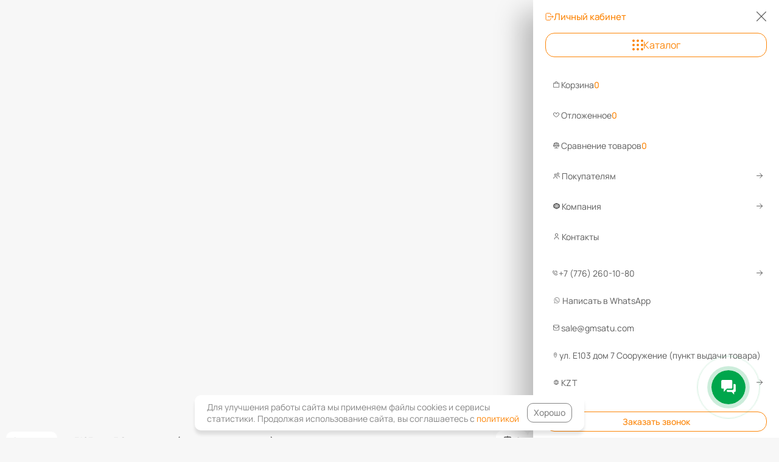

--- FILE ---
content_type: text/css
request_url: https://gmsatu.com/bitrix/cache/css/s2/simpleit_dashboard/page_38e4ee6f597cfcbf026f2623453a4556/page_38e4ee6f597cfcbf026f2623453a4556_v1.css?176181606076963
body_size: 12973
content:


/* Start:/local/templates/simpleit_dashboard/components/webdebug/propsorter/classic/style.min.css?1727262520603*/
.wd_propsorter table{border:0;border-collapse:collapse;border-spacing:0;width:100%}.wd_propsorter table td{background:0 0;vertical-align:top;font-size:15px;color:#777}.wd_propsorter table td.cell_name{width:50%}.wd_propsorter table td.cell_name:after{content:":"}.wd_propsorter table td.cell_value{width:50%;text-align:right}.wd_propsorter table tr.row_header td{padding-top:15px;font-weight:700;color:#000}.wd_propsorter table tr.row_header:first-of-type td{padding-top:0}.wd_propsorter table tr:not(.row_empty,.row_header):nth-child(2n) td{background:#f1f1f1}
/*# sourceMappingURL=style.min.css.map */
/* End */


/* Start:/local/templates/simpleit_dashboard/css/widgets/accordion.min.css?17211073094137*/
.accordion{position:relative;overflow:hidden;transition:all .3s linear;padding-bottom:40px}.accordion-opener,.accordion-opener__icon{display:flex;align-items:center;justify-content:center}.accordion-opener{cursor:pointer;position:absolute;left:0;right:0;bottom:0;height:30px;background:linear-gradient(to top,#fff 0,#fff 50%,rgba(255,255,255,0) 50%,rgba(255,255,255,0) 100%)}.accordion-opener:before{content:" ";display:flex;width:100%;height:2px;position:absolute;transition:all .1s linear}.accordion-opener:hover:before{height:30px}.accordion-opener__icon{min-width:26px;min-height:26px;background:#fff;border-radius:50%;border:2px solid var(--main-color);color:var(--main-color);font-weight:700;transform:rotate(-180deg);transition:all .1s linear}.accordion-opener__icon svg{flex-basis:50%}.accordion.opened .accordion-opener__icon{transform:rotate(0deg)}.accordion-opener:before,.accordion-opener:hover .accordion-opener__icon{background:var(--main-color)}.accordion-big:hover .accordion-big__open-button svg,.accordion-opener:hover .accordion-opener__icon svg{fill:#fff}.accordion-opener__icon em{width:15px;height:19px}.accordion-opener__label{display:none;position:relative;color:#fff;margin-top:-4px}@media (max-width:768px){.accordion-opener:before{height:30px}.accordion-opener .accordion-opener__icon{background:var(--main-color);color:#fff}}@media (max-width:600px){.accordion .accordion-opener__open{display:block}.accordion .accordion-opener__close,.accordion.opened .accordion-opener__open{display:none}.accordion.opened .accordion-opener__close{display:block}}.accordion-big{border:1px solid #ececec;overflow:hidden;transition:all .3s;font-size:16px}.accordion-big:hover{box-shadow:0 10px 20px 0 rgb(0 0 0/10%);background-color:#fff;border:1px solid transparent}.accordion-big__open-button{width:32px;height:32px;border:1px solid #cecece;border-radius:3px;background:#fff;transition:all .3s;cursor:pointer;display:flex;align-items:center;justify-content:center}.accordion-big:hover .accordion-big__open-button{background:var(--main-color);border-color:var(--main-color)}.accordion-big__open-button svg,.accordion-dash__open-button svg{fill:#cecece;transition:all .3s;flex-basis:50%}.accordion-big.opened .accordion-big__open-button svg{transform:rotateZ(180deg)}.accordion-big__heading{position:relative;display:flex;align-items:center;justify-content:space-between;padding:25px 30px;cursor:pointer}.accordion-big__heading-status{position:absolute;top:50%;transform:translateY(-50%);left:-5px;bottom:0;width:10px;height:10px;border-radius:50%;background-color:transparent;transition:all .3s}.accordion-big.opened .accordion-big__heading-status,.accordion-dash.opened .accordion-dash__open-button{background-color:var(--main-color)}.accordion-big__body{padding:0 30px 35px}@media (max-width:600px){.accordion-big__heading-text{max-width:230px}.accordion-big__heading{padding:10px 15px}}.accordion-dash{border:1px solid transparent;overflow:hidden;transition:all .3s;font-size:16px;margin-top:-2px;z-index:1;border-radius:20px;position:relative}.accordion-dash__open-button{min-width:32px;height:32px;border:unset;border-radius:10px;background:0 0;transition:all .3s;cursor:pointer;display:flex;align-items:center;justify-content:center}.accordion-dash__heading{padding:24px 30px 0;transition:.2s all;cursor:pointer}.accordion-dash__head{position:relative;display:flex;align-items:center;justify-content:space-between;border-bottom:1px solid #d9d9d9;padding-bottom:24px;gap:15px}.accordion-dash__body{padding:0 30px 35px}.accordion-dash.opened{border-color:var(--main-color);background-color:#fff}.accordion-dash.opened .accordion-dash__open-button svg{fill:#fff;transform:rotateZ(180deg)}.accordion-dash.opened .accordion-dash__heading{color:unset!important}.accordion-dash:hover .accordion-dash__heading{color:var(--main-color)}.accordion-dash:hover .accordion-dash__open-button{background:var(--main-color);border-color:var(--main-color)}.accordion-dash:hover .accordion-dash__open-button svg{fill:#fff}@media (max-width:768px){.accordion-dash__heading{padding:15px 20px 0}}
/*# sourceMappingURL=accordion.min.css.map */
/* End */


/* Start:/local/templates/simpleit_dashboard/components/bmhouse/comments/custom/style.css?172622442115404*/
#bmhouse-comments
{
    width: 100%;
    margin-top: 20px;
    font-size: 14px;
    color: #111;
}

#bmhouse-comments .bmhouse-comment-header {
    display: flex;
    justify-content: space-between;
}

#bmhouse-comments .bmhouse-comments-title
{
    display: flex;
    align-items: center;
    justify-content: space-between;
    margin-top: 10px;
    margin-bottom: 20px;
    font-size: 24px;
}

#bmhouse-comments .bmhouse-comments-rating 
{
    display: flex;
    align-items: center;
}

.bmhouse-comments-form-item--licence .field--licence {
    width: auto;
    margin-right: 5px;
}

.bmhouse-comments-form-item--licence a {
    color: var(--main-color);
    text-decoration: none;
}

#bmhouse-comments .bmhouse-comments-count
{
    display: inline-block;
    font-size: 13px;
    margin-left: 5px;
}

#bmhouse-comments .bmhouse-comments-rating-background,
#bmhouse-comments .bmhouse-comments-rating-foreground
{
    height: 22px;
    width: 96px;
}

#bmhouse-comments .bmhouse-comments-rating-background
{
    background: url( '/local/templates/simpleIT/components/bmhouse/comments/custom/img/star_empty.svg') repeat-x;
    background-size: 19px 22px;
}

#bmhouse-comments .bmhouse-comments-rating-foreground
{
    background: url( '/local/templates/simpleIT/components/bmhouse/comments/custom/img/star_full.svg') repeat-x;
    background-size: 19px 22px;
}

#bmhouse-comments .bmhouse-comments-stats
{
    margin-top: 20px;
    display: inline-block;
}

#bmhouse-comments .bmhouse-comments-stat
{
    margin-bottom: 10px;
    padding: 1px 5px;
    cursor: pointer;
    position: relative;
}

#bmhouse-comments .bmhouse-comments-stat-only-rating
{
    position: absolute;
    left: 200px;
    top: -22px;
    background-color: #77bbee;
    border: 1px solid #5599cc;
    color: #fff;
    width: 255px;
    padding: 2px 6px;
    display: none;
    transition: display 0.3s;
    z-index: 1;
}

#bmhouse-comments .bmhouse-comments-stat:hover
{
    padding: 0 4px;
    border: 1px solid #ddd;
}

#bmhouse-comments .bmhouse-comments-stat.active
{
    padding: 0 4px;
    border: 1px solid #ccc;
}

#bmhouse-comments .bmhouse-comments-stat:hover .bmhouse-comments-stat-only-rating
{
    display: block;
}

#bmhouse-comments .bmhouse-comments-stat-title,
#bmhouse-comments .bmhouse-comments-stat-line,
#bmhouse-comments .bmhouse-comments-stat-count
{
    display: inline-block;
}

#bmhouse-comments .bmhouse-comments-stat-title
{
    width: 100px;
}

#bmhouse-comments .bmhouse-comments-stat-line
{
    width: 200px;
    height: 7px;
    border: 1px solid #5599cc;
    background-color: #f7f7f7;
    border-radius: 3px;
    margin-right: 20px;
}

#bmhouse-comments .bmhouse-comments-stat-line-fill
{
    background-color: #5599cc;
    height: 7px;
    border-radius: 3px;
}

#bmhouse-comments .bmhouse-comments-button
{
    display: inline-block;
}


#bmhouse-comments .bmhouse-comments-block
{
    margin-top: 30px;
}

#bmhouse-comments .bmhouse-comment
{
    width: 100%;
    margin-bottom: 30px;
    border-bottom: 1px solid #e2e2e2;
    padding-bottom: 20px;
    box-sizing: border-box;
}
#bmhouse-comments .bmhouse-comment:last-of-type {
    border-bottom: none;
    margin-bottom: 0;
}

#bmhouse-comments .bmhouse-comment.hidden
{
    display: none;
}

#bmhouse-comments .bmhouse-comment-left
{
    display: inline-block;
    width: 50px;
    vertical-align: top;
}

#bmhouse-comments .bmhouse-comment-left > div
{
    width: 50px;
    height: 50px;
    background-color: #f7f7f7;
    border: 2px solid #5599cc;
    color: #5599cc;
    text-align: center;
    border-radius: 30px;
    font-weight: bold;
    overflow: hidden;
}

#bmhouse-comments .bmhouse-comment-left .bmhouse-comment-userletter span
{
    position: relative;
    top: 14px;
}

#bmhouse-comments .bmhouse-comment-right
{
    display: inline-block;
    width: 100%;
}

#bmhouse-comments .bmhouse-comment-left + .bmhouse-comment-right
{
    margin-left: 20px;
    width: calc( 100% - 80px );
}

#bmhouse-comments .bmhouse-comment-name
{
    font-weight: bold;
    font-size: 15px;
    display: inline-block;
    color: #111;
}

#bmhouse-comments .bmhouse-comment-date
{
    display: inline-block;
    color: #aaa;
    font-size: 13px;
    margin-left: 3px;
}

#bmhouse-comments .bmhouse-comment-image
{
    margin-top: 15px;
    display: flex;
    align-items: center;
}

#bmhouse-comments .bmhouse-comment-image img
{
    max-width: 150px;
    max-height: 150px;
    cursor: pointer;
    margin: 0;
}

#bmhouse-comments .bmhouse-comment-image img + img
{
    margin-left: 10px;
}

#bmhouse-comments .bmhouse-comment-image img.active
{
    max-width: 90vw;
    max-height: 400px;
}

#bmhouse-comments .bmhouse-comment-rating
{
    margin-bottom: 15px;
}

#bmhouse-comments .bmhouse-comment-rating-background,
#bmhouse-comments .bmhouse-comment-rating-foreground
{
    height: 22px;
    width: 96px;
}

#bmhouse-comments .bmhouse-comment-rating-background
{
    background: url( '/local/templates/simpleIT/components/bmhouse/comments/custom/img/star_empty.svg') repeat-x;
    background-size: 19px 22px;
}

#bmhouse-comments .bmhouse-comment-rating-foreground
{
    background: url( '/local/templates/simpleIT/components/bmhouse/comments/custom/img/star_full.svg') repeat-x;
    background-size: 19px 22px;
}

#bmhouse-comments .bmhouse-comments-form__wrap {
    position: fixed;
    left: 0;
    right: 0;
    top: 0;
    bottom: 0;
    background: rgba(0,0,0,.4);
    z-index: 15;
    display: none;
    align-items: center;
    justify-content: center;
    transition: all .2s linear;
    transition-behavior: allow-discrete;
    opacity: 0;
}

#bmhouse-comments .bmhouse-comments-form__wrap.bmhouse-comments-form__wrap-visible {
    display: flex;
    opacity: 1;

    @starting-style {
        opacity: 0;
    }
}

#bmhouse-comments .bmhouse-comments-form {
    box-sizing: border-box;
    padding: 15px;
    border-radius: 15px;
    background: var(--color-white);
    max-width: 90svw;
    max-height: 90svh;
    overflow: auto;
}

#bmhouse-comments .bmhouse-comments-form-title {
    margin-bottom: 30px;
    position: relative;
    user-select: none;
    font-size: 16px;
    margin-top: 22px;
    text-align: center;
    font-weight: 700;
}

#bmhouse-comments .bmhouse-comments-form-title svg {
    fill: #A0A0A0;
    position: absolute;
    right: 0;
    top: -22px;
    width: 17px;
    height: auto;
    aspect-ratio: 1 / 1;
    transition: all .2s linear;
    cursor: pointer;
}

#bmhouse-comments .bmhouse-comments-form-title svg:hover {
    fill: var(--main-color);
}

#bmhouse-comments .bmhouse-comments-form-item {
    display: grid;
}
#bmhouse-comments .bmhouse-comments-form-item:not(:last-of-type)
{
    margin-bottom: 20px;
}

#bmhouse-comments .bmhouse-comments-form-item > label
{
    display: block;
    font-weight: 300;
}

.bmhouse-comment-image-add {
    display: flex;
    align-items: center;
    font-weight: 300;
    cursor: pointer;
}

#bmhouse-comments .bmhouse-comments-form-item-group
{
    display: flex;
    align-items: center;
    justify-content: space-between;
}

.bmhouse-comments-form-item-group .bmhouse-comments-form-item {
    flex-grow: 1;
}

.bmhouse-comments-form-item input, .bmhouse-comments-form-item textarea {
    padding: 9px 13px;
    outline: 0;
    box-shadow: none;
    color: #383838;
    font-size: inherit;
    border-radius: 10px;
    background: #fafafa;
    transition: all .2s linear;
    width: 100%;
    border: 1px solid #eaeaea;
}


.bmhouse-comments-form-input-group label {
    position: relative;
    bottom: -8px;
    left: 12px;
    transition: all .2s linear;
    color: #aaa;
    pointer-events: none;
    height: 0;
}

.bmhouse-comments-form-input-group:has(input:focus) label,
.bmhouse-comments-form-input-group:has(input:not(:placeholder-shown)) label,
.bmhouse-comments-form-input-group:has(textarea:focus) label,
.bmhouse-comments-form-input-group:has(textarea:not(:placeholder-shown)) label {
    bottom: 0;
    left: 0;
    color: #323232;
    height: 19px;
}

.bmhouse-comments-form-item-group .bmhouse-comments-form-item + .bmhouse-comments-form-item {
    margin-left: 15px;
}

#bmhouse-comments .bmhouse-comments-form-item > textarea
{
    height: 100px;
}

#bmhouse-comments .bmhouse-comments-form-rating
{
    display: inline-block;
    border-radius: 8px;
    padding: 2px;
}

#bmhouse-comments .bmhouse-comments-form-rating.field--error
{
    border-color: var(--bs-red);
}

#bmhouse-comments .bmhouse-comments-form-rating-star
{
    display: inline-block;
    height: 22px;
    width: 19px;
    background: url( '/local/templates/simpleIT/components/bmhouse/comments/custom/img/star_empty.svg') repeat-x;
    background-size: 19px 22px;
    cursor: pointer;
}

#bmhouse-comments .bmhouse-comments-form-rating-star.bmhouse-comments-form-rating-star-hover
{
    background: url( '/local/templates/simpleIT/components/bmhouse/comments/custom/img/star_full.svg') repeat-x;
    background-size: 19px 22px;
}

#bmhouse-comments .bmhouse-comments-form-item .bmhouse-comments-button
{
    margin-left: 0;
    margin-top: 20px;
    width: 100%;
}

#bmhouse-comments .bmhouse-comments-form-item .bmhouse-comments-button a
{
    /*bottom: 0;*/
    /*display: block;*/
}

#bmhouse-comments .bmhouse-comments-form-item > .bmhouse-comment-image-input {
    display: none;
}

#hidden-frame
{
    width: 0;
    height: 0;
    display: none;
}

#bmhouse-comments-show-more-comments
{
    background-color: #f9f9fb;
    text-decoration: none;
    padding: 10px 10px;
    border-radius: 4px;
    text-align: center;
    position: relative;
    margin-bottom: 30px;
    display: block;
    text-decoration-style: dotted;
    text-decoration-line: underline;
    color: #8f8f8f;
    transition: all .3s;
}

#bmhouse-comments-show-more-comments:hover {
    cursor: pointer;
    text-decoration-line: none;
    color: #444444;
}

.bmhouse-comment-voting
{
    margin-top: 20px;
}

.bmhouse-comment-voting a
{
    text-decoration: none;
    color: #333;
    display: inline-block;
    padding: 0 5px;
    line-height: 30px;
    box-sizing: border-box;
}

.bmhouse-comment-voting a:first-child
{
    margin-right: 10px;
}

.bmhouse-comment-voting a span
{
    display: inline-block;
    margin-right: 4px;
}

.bmhouse-comment-vote-up
{
    border: 1px solid #afd6af;
}

.bmhouse-comment-vote-up:hover
{
    background-color: #cff6cf;
}

.bmhouse-comment-vote-down
{
    border: 1px solid #d8b9b9;
}

.bmhouse-comment-vote-down:hover
{
    background-color: #f8d9d9;
}

.bmhouse-comment-vote-up.disabled,
.bmhouse-comment-vote-down.disabled
{
    border: 1px solid #ccc;
    background-color: #ddd;
}

.bmhouse-comment-answer
{
    background-color: #e3e7f5;
    margin-top: 20px;
    padding: 10px 20px;
}

.bmhouse-comment-moderation
{
    margin-top: 20px;
    color: red;
}

.bmhouse-comment-moderation a
{
    background-color: #5599cc;
    color: #fff;
    text-decoration: none;
    padding: 5px 15px 7px;
    border-radius: 6px;
    margin-left: 20px;
}

.bmhouse-comment-moderation a[data-action="DELETE"]
{
    background-color: #ff0000;
}

.bmhouse-comment-moderation a:hover
{
    background-color: #4488bb;
}

.bmhouse-comment-moderation a[data-action="DELETE"]:hover
{
    background-color: #ee0000;
}

#bmhouse-comments .bmhouse-comment-answer-add
{
    margin-top: 30px;
}

#bmhouse-comments .bmhouse-comment-answer-add textarea
{
    height: 100px;
    min-height: 100px;
    background-color: #f8f8f8;
    font-size: 14px;
    font-family: Verdana;
}

#bmhouse-comments .bmhouse-comment-answer-add a
{
    background-color: #5599cc;
    color: #fff;
    text-decoration: none;
    padding: 5px 15px 7px;
    border-radius: 6px;
    display: inline-block;
    margin-top: 5px;
}

#bmhouse-comments .bmhouse-comment-answer-add a:hover
{
    background-color: #4488bb;
}

.bmhouse-comments-button-show-all {
    text-decoration-style: dotted;
    text-decoration-line: underline;
    color: #8f8f8f;
    transition: all .3s;
}

.bmhouse-comments-button-show-all:hover {
    cursor: pointer;
    text-decoration-line: none;
    color: #444444;
}

.bmhouse-comments-no-comments-text {
    color: #A0A0A0;
}

#bmhouse-comments .bmhouse-comment-text p
{
    margin-top: 10px;
    margin-bottom: 0;
    color: var(--color-gray-80);
}

#bmhouse-comments .bmhouse-comment-text p b
{
    color: #323232;
}


#bmhouse-comments .bmhouse-comment-text-recall--hidden 
{
    display: none;
}

#bmhouse-comments .bmhouse-comment-text-recall--show 
{
    display: inline;
}

#bmhouse-comments .bmhouse-comment-text-ellipsis--show 
{
    display: inline;
}

#bmhouse-comments .bmhouse-comment-text-ellipsis--hidden 
{
    display: none;
}

#bmhouse-comments .bmhouse-comment-text p:first-child
{
    margin-top: 20px;
}

#bmhouse-comments .bmhouse-comments-sort
{
    margin: 10px 0 20px;
}

#bmhouse-comments .bmhouse-comments-sort a
{
    display: inline-block;
    margin-left: 10px;
    text-decoration: none;
}

#bmhouse-comments .bmhouse-comments-sort a.bmhouse-comments-sort-active
{
    font-weight: bold;
    color: #000;
    cursor: default;
}

.bmhouse-comment-image-delete {
    position: absolute;
    width: 20px;
    height: 20px;
    background-color: #d9d9d9;
    border-radius: 50%;
    right: 0;
    top: 0;
    transform: translate(50%, -50%);
    transition: all .3s;
}

#bmhouse-comments .bmhouse-comments-form-item > .bmhouse-comment-image-add.bmhouse-comment-error {
    border: 1px solid red;
}

.bmhouse-comment-image-delete svg {
    opacity: .8;
    transition: all .3s;
}

.bmhouse-comment-image-delete:hover {
    cursor: pointer;
}

.bmhouse-comment-image-delete:hover svg {
    transform: rotateZ(180deg);
}

.bmhouse-comment-image-wrapper {
    position: relative;
    display: inline-block;
}

.bmhouse-comment-image-wrapper + .bmhouse-comment-image-wrapper {
    margin-left: 10px;
}

.bmhouse-comment-errors-list {
    margin: 0;
    font-size: 12px;
    color: #f44336;
}

.bmhouse-comment-errors-list .bmhouse-comment-errors-item {
    margin: 0;
    padding-left: 15px;
}

.bmhouse-comments-no-comments {
    border-bottom: 1px solid #e2e2e2;
    border-top: 1px solid #e2e2e2;
    padding: 20px 0;
}

.bmhouse-comments-no-comments-title {
    font-size: 20px;
    font-weight: 600;
    margin-bottom: 15px;
}

@media (max-width: 768px)
{
    #bmhouse-comments .bmhouse-comments-title {
        flex-direction: column;
        align-items: flex-start;
    }

    #bmhouse-comments .bmhouse-comments-rating {
        align-items: flex-start;
        margin-top: 15px;
        margin-bottom: 15px;
    }

    #bmhouse-comments .bmhouse-comments-button {
        margin-left: 0;
    }

    #bmhouse-comments .bmhouse-comments-form-item-group {
        flex-direction: column;
    }


    .bmhouse-comments-form-item-group .bmhouse-comments-form-item {
        width: 100%;
    }

    .bmhouse-comment-image-add svg {
        display: none;
    }

    .bmhouse-comments-form-item-group .bmhouse-comments-form-item + .bmhouse-comments-form-item {
        margin: 0;
    }
}

@media screen and (max-width: 700px)
{
    #bmhouse-comments .bmhouse-comments-stats
    {
        display: block;
        margin-bottom: 100px;
    }
}

@media screen and (max-width: 427px)
{
    #bmhouse-comments .bmhouse-comments-button,
    #bmhouse-comments .bmhouse-comments-form-item .bmhouse-comments-button
    {
        margin-left: 0;
    }
}
/* End */


/* Start:/local/templates/simpleit_dashboard/components/webdebug/propsorter/print/style.min.css?17262244211169*/
@charset "UTF-8";.print-characters .wd_propsorter{font-size:10px;display:flex}.print-characters .wd_propsorter table{border:0;border-collapse:collapse;border-spacing:0;width:100%}.print-characters .wd_propsorter table td{background:0 0;border-bottom:1px solid #ddd;vertical-align:top;font-size:10px}.print-characters .wd_propsorter table tr td:nth-child(even){border-right:1px solid #ddd}.print-characters .wd_propsorter table td.cell_name{font-weight:700;text-align:left;width:27%;padding:1px 5px;background-color:#eee}.print-characters .wd_propsorter table td.cell_name:after{content:":"}.print-characters .wd_propsorter table td.cell_value{width:25%;padding-left:2px}.print-characters .wd_propsorter table tr.row_header td{border-bottom:2px solid silver;font-weight:700;font-size:12px;text-transform:uppercase;padding-left:2px;padding-top:0}.print-characters .wd_propsorter table tr.row_header+tr td{padding-top:10px}.print-characters .wd_propsorter table tr.row_empty td{border-bottom:0}.print-characters .wd_propsorter table tr.row_empty td:before{content:"  ";display:block;height:.5em;line-height:.5em;overflow:hidden}
/*# sourceMappingURL=style.min.css.map */
/* End */


/* Start:/local/components/simpleit/delivery/templates/dashboard_element/style.min.css?1729838241681*/
.tabs-bottom{margin-top:20px}.delivery-inner-wrap a{color:var(--main-color)}.delivery-inner-wrap h3{display:flex;align-items:center;gap:10px}.delivery h3 span,.delivery-inner-wrap h3 span{font-weight:var(--weight-bold)}.delivery .row,.delivery-inner-wrap .row{display:flex;flex-wrap:wrap}.delivery .col-md-6,.delivery-inner-wrap .col-md-6{width:50%}.delivery-inner-wrap .fa.fa-truck{display:inline-block;min-width:1em;max-width:1em;min-height:1em;max-height:1em;background:url(/local/templates/simpleIT/media/icons/delivery-truck.svg)no-repeat center}@media (max-width:510px){.delivery .col-md-6,.delivery-inner-wrap .col-md-6{width:100%}}
/*# sourceMappingURL=style.min.css.map */
/* End */


/* Start:/local/components/simpleit/catalog.element/templates/dashboard/style.min.css?176181605626723*/
#page-title{line-height:27px}#current_price,.main-info .gallery .dots{display:none}.section-breadcrumbs-wrap{position:relative}#printBtn{position:absolute;right:0}@media (max-width:400px){#printBtn{display:none!important}}.main-info{display:grid;grid-template-columns:50% calc(50% - 10px);min-height:364px}.main-info .gallery{display:grid;grid-template-columns:100%;height:fit-content;width:100%;overflow:hidden;position:relative}.main-info .gallery:has(.gallery__nav-wrap .gallery__nav-contain) .gallery__main .i-wrap{height:calc(100% - 100px)}@media (max-width:460px){.main-info .gallery:has(.gallery__nav-wrap .gallery__nav-contain) .gallery__main .i-wrap{height:calc(100% - 65px)}}.main-info .gallery .gallery__main{background:#fff;border-radius:15px;overflow:hidden;position:relative}.main-info .gallery .gallery__main .navigation-wrapper{height:100%}@media (max-width:500px){.main-info .gallery .gallery__main{aspect-ratio:1/1}.main-info .gallery .gallery__main .navigation-wrapper .arrow--left,.main-info .gallery .gallery__main .navigation-wrapper .arrow--right{opacity:1;transform:translateY(-50%)}.main-info .gallery .gallery__main .navigation-wrapper .thumbnail .keen-slider__slide{margin-top:0}}.main-info .gallery .gallery__main .rating{display:flex;align-items:center;cursor:pointer;text-decoration:none;margin:0 0 10px}.main-info .gallery .gallery__main .rating .bmhouse-comment-rating-background,.main-info .gallery .gallery__main .rating .bmhouse-comment-rating-foreground{height:22px;width:81px}.main-info .gallery .gallery__main .rating .bmhouse-comment-rating{display:flex;align-items:center}.main-info .gallery .gallery__main .rating .bmhouse-comment-rating-background{background:url(/local/templates/simpleIT/components/bmhouse/comments/custom/img/star_empty.svg)repeat-x;background-size:16px 19px}.main-info .gallery .gallery__main .rating .bmhouse-comment-rating-foreground{background:url(/local/templates/simpleIT/components/bmhouse/comments/custom/img/star_full.svg)repeat-x;background-size:16px 19px}.main-info .gallery .gallery__main .rating .bmhouse-comments-count{margin-left:5px;font-size:14px;color:var(--main-color)}.main-info .gallery .gallery__main .gallery__main-contain{width:100%;height:100%}.main-info .gallery .gallery__main .gallery__main-contain .keen-slider__slide{min-width:100%;padding:20px 7px 7px;box-sizing:border-box;transition:all .2s linear;display:flex;align-items:baseline}.main-info .gallery .gallery__main .gallery__main-contain .keen-slider__slide .i-wrap{display:flex;justify-content:center;align-items:center;margin:0 auto;width:100%}.main-info .gallery .gallery__main .gallery__main-contain .keen-slider__slide .i-wrap picture{width:auto;height:100%;display:flex;aspect-ratio:1/1}.main-info .gallery .gallery__main .splide__track{height:100%}.main-info .gallery .gallery__main .splide__track .splide__slide{padding:20px 7px 7px;box-sizing:border-box;transition:all .2s linear;filter:brightness(1);display:flex;align-items:baseline;opacity:1}.main-info .gallery .gallery__main x-image{margin:0 auto;mix-blend-mode:multiply;background:#fff;max-height:100%;max-width:100%;display:flex;align-items:center;justify-content:center}.main-info .gallery .gallery__main img{mix-blend-mode:multiply;cursor:zoom-in;max-height:100%;max-width:100%;object-fit:contain}.main-info .gallery .gallery__main .tags{position:absolute;top:15px;left:15px;font-size:12px;font-weight:600;line-height:16px;letter-spacing:0;text-align:left;color:#fff;margin-top:5px;display:flex}.main-info .gallery .gallery__main .tags .tag{width:fit-content;border-radius:2em;padding:3px 10px;box-sizing:border-box;margin:0 5px 5px 0;z-index:1;background-color:var(--color-green-80)}.main-info .gallery .gallery__main .tags .tag.sticker_red{background-color:#fc482d}.main-info .gallery .gallery__main .tags .tag.sticker_hit,.main-info .gallery .gallery__main .tags .tag.sticker_khit{background-color:#2992d9}.main-info .gallery .gallery__main .tags .tag.sticker_aktsiya,.main-info .gallery .gallery__main .tags .tag.sticker_stock{background-color:#ffd83a;color:#333}.main-info .gallery .gallery__main .tags .tag.sticker_recommend,.main-info .gallery .gallery__main .tags .tag.sticker_sovetuem{background-color:#893ca9}.main-info .gallery .gallery__main .tags .tag.sticker_grey{background-color:#7b8691}.main-info .gallery .gallery__main .tags .tag.sticker_new,.main-info .gallery .gallery__main .tags .tag.sticker_sale{background-color:var(--color-green-80)}.main-info .gallery .gallery__main .tags .tag.green,.main-info .gallery .gallery__main .tags .tag.sticker_green{background-color:var(--color-dark-silver)}.main-info .gallery .gallery__main .like-icons{position:absolute;top:20px;right:15px;display:flex;flex-direction:column;z-index:1;align-items:end}.main-info .gallery .gallery__main .like-icons>span{cursor:pointer;display:flex;justify-content:center;align-items:center;aspect-ratio:1/1;width:32px}.main-info .gallery .gallery__main .like-icons>span:first-child{margin-bottom:5px}.main-info .gallery .gallery__main .like-icons>span.active svg,.main-info .gallery .gallery__main .like-icons>span:hover svg{fill:var(--main-color)}.main-info .gallery .gallery__main .like-icons svg{fill:#d9d9d9;width:19px;height:auto;transition:all .2s linear}.main-info .gallery .gallery__main .brand{position:absolute;bottom:15px;right:15px}.gallery__main img.sku-preview-img.active,.gallery__main x-image.sku-preview-img.active img,.main-info .gallery .gallery__main .brand img{cursor:default}.main-info .gallery .gallery__main .video_and_sku_wrap{position:absolute;bottom:15px;left:15px;width:58px;justify-content:center;display:flex;z-index:1}@media (max-width:500px){.main-info .gallery .gallery__main .video_and_sku_wrap{z-index:5}}.main-info .gallery .gallery__main .video_and_sku_wrap .video{padding:7px 5px 7px 7px;background:var(--main-color);border-radius:10px;aspect-ratio:1/1;height:auto;width:32px;display:flex;justify-content:center;align-items:center;cursor:pointer;position:relative;margin-bottom:calc(1em + 10px)}.main-info .gallery .gallery__main .video_and_sku_wrap .video svg{fill:#fff}.main-info .gallery .gallery__main .video_and_sku_wrap .video span{font-weight:var(--weight-bold);text-transform:uppercase;display:block;position:absolute;bottom:calc(-1em - 10px)}.gallery__main img.sku-preview-img,.gallery__main x-image.sku-preview-img img,.main-info .gallery .gallery__main .sku-preview img{cursor:pointer}.main-info .gallery .gallery__nav-wrap{width:50%;position:absolute;bottom:15px;left:50%;transform:translateX(-50%)}.main-info .gallery .gallery__nav-wrap .navigation-wrapper .arrow--left{opacity:1;left:-35px;transform:translateY(-50%)}.main-info .gallery .gallery__nav-wrap .navigation-wrapper .arrow--right{opacity:1;right:-35px;transform:translateY(-50%)}.main-info .gallery .gallery__nav-wrap .navigation-wrapper .thumbnail .keen-slider__slide{margin-top:0}@media (max-width:500px){.main-info .gallery .gallery__nav-wrap .navigation-wrapper .arrow--left,.main-info .gallery .gallery__nav-wrap .navigation-wrapper .arrow--right{opacity:0!important}}.main-info .gallery .gallery__nav-wrap .gallery__nav-contain{margin:auto 0}.main-info .gallery .gallery__nav-wrap .gallery__nav-contain .keen-slider__slide{min-width:50%}@media (min-width:310px){.main-info .gallery .gallery__nav-wrap .gallery__nav-contain .keen-slider__slide{min-width:33.333%}}@media (min-width:720px){.main-info .gallery .gallery__nav-wrap .gallery__nav-contain .keen-slider__slide{min-width:33.333%}}@media (min-width:1560px){.main-info .gallery .gallery__nav-wrap .gallery__nav-contain .keen-slider__slide{min-width:25%}}.main-info .gallery .gallery__nav-wrap .gallery__nav-contain .keen-slider__slide.active .i-wrap{box-shadow:0 0 5px 0 rgba(0,0,0,.1019607843) inset}.main-info .gallery .gallery__nav-wrap .gallery__nav-contain .keen-slider__slide:not(.active){opacity:.7;filter:brightness(.95)}.main-info .gallery .gallery__nav-wrap .gallery__nav-contain .i-wrap{background:#fff;box-sizing:border-box;border-radius:5px;max-height:100%;max-width:100%;display:flex;align-items:center;justify-content:center;transition:all .2s linear;height:100%;margin:auto}.main-info .gallery .gallery__nav-wrap .gallery__nav-contain img{mix-blend-mode:multiply;transition:all .2s linear;max-height:95%;max-width:95%;object-fit:contain;border-radius:inherit;aspect-ratio:1/1}.main-info .buy-block{background:#fff;border-radius:15px;padding:17px 25px;box-sizing:border-box;display:grid;grid-template-columns:1fr 1fr;grid-gap:10px;margin-left:15px;grid-template-rows:1fr;width:calc(100% - 5px);height:fit-content}.main-info .buy-block .prices,.main-info .buy-block>div{display:flex;flex-direction:column}.main-info .buy-block>div ul{margin:0 0 10px;font-size:12px;font-weight:500;line-height:12px;text-align:left;color:var(--color-light-gray);display:grid;grid-gap:6px}.main-info .buy-block>div ul li::before{background:#f7c752}.main-info .buy-block .ya-split-wrap .ya-split__small-title,.stock-wrap{margin-bottom:10px}.main-info .buy-block .ya-split-wrap .ya-split{display:flex;align-items:center;justify-content:space-between;border:2px solid #d9d9d9;border-radius:25px;gap:20px;padding:10px 15px;transition:all .2s linear;color:var(--main-color)}.main-info .buy-block .ya-split-wrap .ya-split:hover{border-color:var(--main-color)}.main-info .buy-block .ya-split-wrap .ya-split:hover .ya-split__chevron{background:var(--main-color)}.main-info .buy-block .ya-split-wrap .ya-split:hover .ya-split__chevron svg{color:var(--color-white)}.main-info .buy-block .ya-split-wrap .ya-split img{max-width:15%}.main-info .buy-block .ya-split-wrap .ya-split .ya-split__title-wrap{flex:1}.main-info .buy-block .ya-split-wrap .ya-split .ya-split__title-wrap .ya-split__title{color:var(--color-black);font-weight:700;font-size:1.25em}.main-info .buy-block .ya-split-wrap .ya-split .ya-split__title-wrap .ya-split__subtitle{color:var(--color-light-gray);font-weight:600}.main-info .buy-block .ya-split-wrap .ya-split .ya-split__chevron{display:flex;justify-content:center;align-items:center;transition:all .2s linear;aspect-ratio:1/1;border-radius:15px;padding:5px}.main-info .buy-block .ya-split-wrap .ya-split .ya-split__chevron svg{height:1.5em;color:var(--color-black);transition:all .2s linear}.main-info .buy-block .ya-split-wrap .ya-split .ya-split__chevron svg path{fill:currentColor}.main-info .buy-block .prices{color:#333;margin-top:40px;margin-bottom:10px;flex-wrap:wrap}.main-info .buy-block .old-price{color:#a0a0a0;font-size:22px;font-weight:400;line-height:22px;text-align:left;text-decoration:line-through;margin-top:5px;cursor:pointer}.main-info .buy-block .price{font-size:36px;font-weight:700;line-height:36px;text-align:left;cursor:pointer}.main-info .buy-block .sale{display:flex;align-items:center;border-radius:10px;background:#fef7d1;width:fit-content;padding:10px;margin:10px 0;font-size:var(--text-xl2);font-weight:var(--weight-bold);line-height:17px;text-align:left}.main-info .buy-block .sale svg{margin-right:10px}.main-info .buy-block .sale .sale__value{background:#fef7d1;padding:3px 7px;margin-left:5px;border-radius:2px;font-weight:400}@media (max-width:960px){.main-info .buy-block{margin-top:20px;margin-left:0;grid-gap:30px}}@media (max-width:780px){.main-info .buy-block{grid-template-columns:1fr;padding:10px}}@media (max-width:950px){.main-info .dynamic-arrows .splide__arrow--prev{margin-left:0;opacity:1;font-size:var(--text-xl)}.main-info .dynamic-arrows .splide__arrow--next{margin-right:0;opacity:1;font-size:var(--text-xl)}}.main-info .btn__icon-first,.quantity div{display:flex}.stock-wrap{flex-wrap:wrap;gap:5px}.item-code,.stock-wrap .stock{font-size:var(--text-base);text-align:left}.stock-wrap .stock{font-weight:var(--weight-normal);line-height:16px}.stock-wrap .stock.in-stock{color:var(--color-green-80)}.stock-wrap .found-cheaper{padding:3px 10px}.stock-wrap .found-cheaper span{font-size:var(--text-base);font-weight:var(--weight-normal)}.item-code{font-weight:400;line-height:19px;cursor:pointer}.item-code span{font-size:var(--text-lg);color:var(--main-color)}.price_buttons{display:flex;margin-top:30px}.buy-block .to-order,.price_buttons .in-basket,.price_buttons .to-basket{font-size:var(--text-lg);font-weight:var(--weight-bold);line-height:normal;letter-spacing:0;text-transform:uppercase}.price_buttons .in-basket,.price_buttons .to-basket{padding:10px 20px;flex:1}.buy-block .to-order{padding:10px 32px;margin-top:30px}.quantity{background:var(--color-white);display:flex;width:min-content;margin:5px auto;color:var(--color-gray);user-select:none;flex:1}.quantity.quantity_invisible{display:none}.minus,.plus,.quantity-input{font-size:24px;font-weight:700;line-height:33px}.minus,.plus{min-width:fit-content;cursor:pointer;display:flex;align-items:center;justify-content:center;aspect-ratio:1/1;width:auto;height:33px;border-radius:50%}.quantity-input{border-radius:0!important;border:0;background:inherit;width:60px;text-align:center}.quantity-input:focus,.quantity-input:focus-visible{border:0;outline:0}.in-basket.in-basket_invisible,.to-basket.to-basket_invisible,.to-order.to-order_invisible{display:none}.in-basket{background-color:#3ea72e!important;text-decoration:none}.in-basket svg{margin-right:10px;width:16px}.delivery-list{display:grid;grid-gap:5px;overflow:auto}.delivery-list .delivery-list__delivery{background:#f8f8f8;padding:10px;display:grid;grid-template-columns:1fr auto;grid-gap:10px;align-items:center;border-radius:10px}.delivery-list .delivery-list__delivery .delivery__title{display:grid;grid-template-columns:auto 1fr;grid-gap:10px;align-items:center;color:#323232;font-size:14px;font-weight:400;line-height:16px;text-align:left}.delivery-list .delivery-list__delivery .delivery__title svg{width:18px;height:auto;aspect-ratio:1/1;fill:var(--main-color)}.delivery-list .delivery-list__delivery .delivery__title>div>div{font-size:14px;font-weight:400;line-height:16px;text-align:left;margin-bottom:2px}.delivery-list .delivery-list__delivery .delivery__price{font-size:15px;font-weight:800;line-height:15px;text-align:left;color:#2094ff}.main-info-subsection{margin-top:20px;display:grid;grid-template-columns:1fr 1fr;grid-gap:15px}.main-info-subsection>div:last-child{display:grid;grid-template-columns:1fr 1fr;grid-gap:10px;padding:0 10px;box-sizing:border-box}.sold_quantity{border:solid 1px var(--main-color);display:grid!important;grid-template-columns:1fr 56px;height:max-content;min-height:40px;width:100%;align-items:center;border-radius:15px;background:#fafafa;grid-column-start:1;grid-column-end:3;margin:10px 0}.sold_quantity .sold_quantity_main{display:flex;align-items:center;justify-content:center;padding:6px 15px;box-sizing:border-box;flex:1}.sold_quantity .sold_quantity_main .sold_quantity_before{display:grid;grid-template-columns:repeat(3,1fr);box-sizing:border-box;grid-gap:9px;margin-right:20px}@media (max-width:1250px){.sold_quantity .sold_quantity_main .sold_quantity_before{display:none}}@media (max-width:960px){.sold_quantity .sold_quantity_main .sold_quantity_before{display:grid}}@media (max-width:550px){.sold_quantity .sold_quantity_main .sold_quantity_before{display:none}}.sold_quantity .sold_quantity_main .sold_quantity_text{color:var(--color-azino);font-size:clamp(var(--text-sm),2svw,var(--text-lg));font-style:normal;font-weight:var(--weight-bold);line-height:1.1em;text-align:center}@media (max-width:960px){.sold_quantity .sold_quantity_main .sold_quantity_text{font-size:var(--text-lg)}}@media (max-width:420px){.sold_quantity .sold_quantity_main .sold_quantity_text{font-size:var(--text-base)}}.sold_quantity .sold_quantity_main .sold_quantity_text span{color:var(--main-color);font-weight:800;font-size:1.2em}.sold_quantity .sold_quantity_after{width:56px;height:100%;background:var(--main-color);display:flex;justify-content:center;align-items:center;border-radius:0 15px 15px 0;cursor:pointer;position:relative}@media (max-width:780px){.sold_quantity{grid-column-start:1;grid-column-end:2}}@media (max-width:720px){.sold_quantity{width:100%}}.region-price_text,.wholesale-block__caption{text-align:center;display:flex;margin:15px 0 0}.region-price_text{margin:15px;justify-content:center}#soldQttTooltip{display:none;position:absolute;transform:translate(14%,70%);left:0;top:0;flex-wrap:nowrap;white-space:nowrap}#soldQttTooltip.invert-x{transform:translate(-100%,70%)}#soldQttTooltip.invert-x .tooltip__tail{left:unset;right:-7px;top:0;transform:rotateY(180deg)}@media (max-width:550px){#soldQttTooltip.invert-x{width:70svw;white-space:normal}}@media (max-width:450px){#soldQttTooltip.invert-x{transform:translate(-97%,80%)}}@media (max-width:400px){#soldQttTooltip.invert-x{width:70svw}}#soldQttTooltip[data-show]{display:block}.tooltip{border-radius:15px;background:#fff;box-shadow:0 10px 20px 0 rgba(0,0,0,.3);padding:13px;box-sizing:border-box;z-index:10;transition:opacity .2s linear;max-width:80vw}.tooltip__tail{position:absolute;left:-7px;top:3px}.more-info{margin-top:20px;display:grid;--aside-width:350px;--gap:10px;grid-template-columns:calc(100% - var(--aside-width) - var(--gap)) var(--aside-width);grid-gap:var(--gap)}.more-info__main{position:relative}.props-tab{display:grid;grid-template-columns:1fr 1fr;grid-gap:25px}.more-info .more-info__aside{overflow:hidden}.about-us{background:#fff;border-radius:20px;padding:15px 10px 13px;box-sizing:border-box;display:flex;flex-direction:column;flex:1}.about-us .about-us__title,.about-us li{font-size:18px;font-weight:800;line-height:18px;text-align:left}.about-us li{font-size:12px;font-weight:500;line-height:14px;color:#a0a0a0}.about-us li:not(:last-child){margin-bottom:10px}.about-us .right_block__region-link-wrap{display:grid;grid-template-columns:repeat(4,35px);grid-template-rows:26px 26px;grid-gap:8px;margin-top:8px}.about-us .right_block__region-link-wrap .right_block__region-link{display:inline-flex;font-size:16px;text-decoration:none;border-radius:4px;width:100%;height:100%;overflow:hidden;align-items:center;justify-content:center;box-shadow:0 0 4px 0 rgba(34,60,80,.2)}.about-us .right_block__region-link-wrap .right_block__region-link svg{height:auto;width:100%;zoom:1.4;display:flex;margin:0;opacity:1}.about-us .pricing-info{margin-top:auto!important}.tender-tz svg{height:14px;width:auto}.more-info .more-info__aside .search-help{margin-top:50px}.more-info .more-info__aside .bigdata{margin-top:40px}.base-price-info{background:#ffdcdb;padding:10px;border-radius:10px;margin:10px 0}.base-price-info div:first-child{font-weight:700;display:grid;grid-template-columns:auto auto;align-items:center;grid-gap:12px}.manager-info .manufacturer{display:grid;grid-gap:5px;margin-bottom:10px;grid-template-columns:1fr 1fr}.sku-label{color:#888;font-size:var(--text-base)!important;margin-top:10px}.sku-label span{font-size:var(--text-base)}.sku-preview{display:flex;align-items:center;cursor:pointer;flex-wrap:wrap}.sku .sku-preview .sku-preview-img-wrap{--size:50px;width:var(--size);height:var(--size);margin-bottom:5px;margin-right:5px;border-radius:5px;border:1px solid gray;overflow:hidden}.sku-preview-img{height:inherit}.sku-preview-img-wrap.active{outline:1px solid var(--main-color);border:1px solid var(--main-color)}.video-gallery{display:grid;grid-template-columns:6fr 4fr;grid-gap:10px}@media (max-width:560px){.video-gallery{grid-template-columns:1fr}}.video-gallery__main{border-radius:10px;overflow:hidden;max-width:100%}.description img,.video-gallery__main iframe{max-width:100%}@media (max-width:560px){.video-gallery__main{width:100%;height:auto}}.video-gallery__bar{display:grid;grid-template-columns:1fr;grid-gap:10px;grid-auto-rows:min-content}@media (max-width:960px){.video-gallery__bar{grid-template-columns:1fr}}.video-gallery__bar-link{display:grid;grid-template-columns:1fr 2fr;grid-gap:10px;font-size:12px;font-weight:400;line-height:13px;text-align:left;color:#323232;cursor:pointer}.video-gallery__bar-link x-image{aspect-ratio:105/60;display:flex;align-items:center;justify-content:center;width:100%;border-radius:5px;overflow:hidden}.video-gallery__bar-link x-image img{width:100%;height:100%;object-fit:cover}.video-gallery__bar-link-preview{position:relative;display:flex;justify-content:center;align-items:center}.video-gallery__bar-link-preview svg{position:absolute;top:50%;left:50%;transform:translate(-50%,-25%)}.video-gallery__bar-link-preview .video-gallery__bar-link{cursor:pointer;margin:auto 0}.tab-content-wrap .delivery i{color:var(--main-color);margin-right:5px}.tab-content-wrap .delivery a{text-decoration:none;color:var(--main-color);display:inline}.payment-tab hr{border:0;height:1px;background:#ededed;margin-top:15px}.payment-tab .payment-tab__title{font-size:25px;font-weight:800;line-height:18px;text-align:left;margin-bottom:15px;margin-top:5px}.payment-tab .payment-tab__subtitle{font-size:25px;font-weight:600;line-height:normal;text-align:left;margin-top:20px;color:var(--main-color)}.payment-tab .payment-tab__subtitle_first{margin-top:0}@media (max-width:1145px){.payment-tab .payment-tab__subtitle{font-size:24px}}@media (max-width:780px){.payment-tab .payment-tab__subtitle{font-size:22px}}.payment-tab .payment-tab__subtitle.payment-tab__subtitle-with-gap{margin-top:20px}.payment-tab .payment-tab__text{font-size:14px;font-weight:500;line-height:17px;text-align:justify;margin-top:10px}.payment-tab .payment-tab__notification{display:grid;grid-template-columns:34px 1fr;grid-gap:20px;align-items:center;margin-top:10px;padding:10px;box-sizing:border-box;border-radius:10px;max-width:min(750px,100%)}.payment-tab .payment-tab__notification .payment-tab__notification-title{font-size:20px;font-weight:700;line-height:24px;text-align:left;margin-bottom:10px;color:#5b5b5b}.payment-tab .payment-tab__notification .payment-tab__notification-text{font-size:14px;font-weight:400;line-height:17px;text-align:left;color:#5b5b5b}.payment-tab .payment-tab__notification .payment-tab__notification-text p{margin:0}.payment-tab .payment-tab__notification .payment-tab__payment-icons{display:grid;grid-template-columns:repeat(auto-fill,47px);grid-gap:20px}.description a{color:var(--main-color);display:contents;transition:color .2s linear}.description a:hover{color:var(--color-gray)}.description p{margin:20px 0}.analogues__wrap{position:relative}.analogues__wrap .analogues{display:flex;flex-direction:row;justify-content:space-between;align-items:center;gap:10px;width:fit-content;margin-bottom:10px}.analogues__wrap .analogues span{line-height:1px}.analogues__wrap .analogues svg{width:10px}.analogues__wrap.opened .analogues-dd{z-index:70;opacity:1;margin-top:10px;border-radius:10px;overflow:hidden;max-width:100%}.analogues__wrap .analogues-dd{width:fit-content;cursor:pointer;display:flex;flex-direction:column;position:absolute;background:#fff;box-shadow:0 1px 12px 1px rgba(0,0,0,.12);transition:all .3s linear;z-index:-10;margin-top:25px;opacity:0}.analogues__wrap .analogues-dd .analogues-dd__option{padding:11px 25px;text-decoration:none;color:#000;letter-spacing:0;text-align:left;width:fit-content;min-width:100%}.analogues__wrap .analogues-dd .analogues-dd__option:hover{background:var(--main-color-10)}@media (max-width:1560px){.sold_quantity_before{display:none}.tabs-nav{margin-bottom:8px}.price_buttons{flex-direction:column}.gallery__nav-contain .splide__slide x-image{margin:0 auto}.buy-block .delivery-list__delivery{grid-template-columns:1fr}.buy-block .delivery-list__delivery .delivery__price{margin-left:28px}}@media (max-width:960px){.main-info{grid-template-columns:1fr}.main-info-subsection{display:flex}.more-info{grid-template-columns:1fr}.more-info__main{max-width:100%;overflow:hidden}.price_buttons{flex-direction:row}.buy-block .delivery-list__delivery{grid-template-columns:1fr auto}}@media (max-width:720px){.gallery{max-width:100%}.gallery__nav-wrap{width:510px}.gallery__nav-contain{width:100%}.main-info-subsection>div:last-child{padding:0}.main-info-subsection{display:flex;flex-direction:column-reverse}.sold_quantity{width:100%}}@media (max-width:540px){.gallery__nav-wrap{width:310px}.buy-block,.props-tab{grid-template-columns:1fr}.main-info-subsection>div:last-child{grid-template-columns:1fr}}@media (max-width:340px){.price_buttons{flex-direction:column}.buy-block .delivery-list__delivery{grid-template-columns:1fr}}@media (max-width:310px){.gallery__nav-wrap{width:250px}}.mt-base:has(#printBtn){display:flex;justify-content:space-between;align-items:center}#printBtn path{fill:var(--color-light-gray)}.print-characters,.print-header,.print-title{display:none}@media print{.print-header{display:grid;grid-template-columns:150px auto;grid-gap:20px;align-items:center;width:fit-content;margin:auto}.print-header svg{width:150px}.print-header svg path{fill:var(--main-color)}.print-header>div{display:flex;flex-direction:column;gap:5px}.print-header>div>div{display:flex;flex-direction:row;gap:10px}.print-title{display:block;font-size:16px;font-weight:700}.app-wrap{height:100%!important;overflow:visible!important;grid-template-columns:1fr!important}.app-wrap>div{width:fit-content;margin:auto}#recommendations,.app-garland,.buy-block>div:nth-child(2),.characters,.delivery-list,.gallery__nav-wrap,.header-banner,.like-icons,.more-info__aside,.mt-base:has(.bx-breadcrumb),.price_buttons,.search-wrap,.sku,.sold_quantity,.splide__arrow,.stock-wrap,.tab-accordion-toggle,.tabs-nav,.tags,.video_and_sku_wrap,aside,div:has(.b24-widget-button-shadow),footer,h1#page-title,header{display:none!important}.print-characters{display:block}.more-info{grid-template-columns:1fr!important}.main-info{grid-template-columns:1fr 1fr!important;min-height:unset!important;width:fit-content;margin:auto}.main-info>*{display:inline-block!important}.buy-block{margin-left:0!important}.buy-block .prices{margin-top:12px!important;margin-bottom:0!important}.buy-block .prices .price{font-size:15px!important;font-weight:700;line-height:1em}.buy-block .prices .old-price{font-size:12px;line-height:1em;margin-top:5px}.buy-block .sale,.description p{margin:0!important}.tab-content{height:max-content!important;padding:0!important;border:0!important;border-radius:0!important}.gallery__main img{height:200px!important}.gallery *{height:fit-content}.row_header span{font-weight:700}.props-tab{grid-template-columns:1fr!important;grid-gap:10px}*{page-break-before:avoid!important;page-break-after:avoid!important;page-break-inside:avoid;background:unset!important}body,html{font-size:10px!important}#more-info__tabs{width:fit-content;margin:auto}.description p:first-child{margin-top:0}.main-info .gallery .gallery__main .gallery__main-contain .keen-slider__slide{min-width:100%!important;max-width:100%!important}}
/*# sourceMappingURL=style.min.css.map */
/* End */


/* Start:/local/components/simpleit/trusted.mark/templates/.default/style.min.css?1728975418131*/
.trusted-mark img{width:100%}.trusted-mark div{color:red;font-weight:700;font-size:1.2em}
/*# sourceMappingURL=style.min.css.map */
/* End */


/* Start:/local/templates/simpleit_dashboard/css/widgets/tabs.min.css?17218971321168*/
.tabs-nav{display:flex;white-space:nowrap;overflow-x:scroll;margin-bottom:5px}.tab-nav{cursor:pointer;padding:15px 20px;box-sizing:border-box;position:relative;transition:all .2s linear;margin-right:10px;margin-bottom:5px;border-radius:20px;background:#fbfbfb;font-size:var(--text-base);font-weight:500;line-height:12px;text-align:left;color:#a0a0a0;user-select:none;border:1px solid var(--color-silver)}.tab-nav:last-child{margin-right:0}.tab-nav:hover{background:#fff;color:#000}.tab-nav.tab-active{border:1px solid var(--main-color);background:#fff;color:var(--main-color);cursor:default}.tab-content__wrap{display:none;background:var(--main-color);border-radius:20px}.tab-content__wrap.tab-active{display:block}.tab-content{background:#fff;padding:12px 20px;border-radius:20px;border:1px solid var(--main-color);overflow:hidden}.tab-accordion-toggle{padding:2px 20px 5px;display:flex;justify-content:center;align-items:center;color:#fff;cursor:pointer}.tab-accordion-toggle svg{fill:currentColor;margin-left:10px;transition:transform .2s linear}.tab-content__wrap.opened .tab-accordion-toggle svg{transform:rotateZ(180deg)}
/*# sourceMappingURL=tabs.min.css.map */
/* End */


/* Start:/local/components/simpleit/catalog.element.recommendations/templates/dashboard-tabs/style.min.css?173011376222379*/
#recommendations{max-width:100%}#recommendations .tab-content{padding:12px 7px}#recommendations .section-element{margin:5px auto;width:calc(100% - 10px)}@media (max-width:950px){#recommendations .dynamic-arrows .splide__arrow--prev{margin-left:0;opacity:1;font-size:var(--text-xl);left:-7px}#recommendations .dynamic-arrows .splide__arrow--next{margin-right:0;opacity:1;font-size:var(--text-xl);right:-7px}}.recommendations-title{margin:50px 0 25px}#recommendations .splide__slide:not(.is-active){opacity:1}.section-element{background:var(--color-white);border-radius:20px;padding:10px;display:flex;flex-direction:column;transition:all .2s linear;height:calc(100% - 2px);border:1px solid var(--color-silver)}.section-element:hover{box-shadow:0 2px 4px 0 var(--color-black-40)}.section-element .section-element__heading,.section-element .section-element__preview{position:relative}.section-element .section-element__heading .section-element__code{font-size:var(--text-sm);font-weight:var(--weight-normal);line-height:1.1em;letter-spacing:0;text-align:left;opacity:.8;margin-bottom:5px;cursor:pointer}.section-element .section-element__heading .section-element__code span{font-size:var(--text-sm);font-weight:var(--weight-bold);line-height:1.1em;letter-spacing:0;text-align:left;color:var(--main-color)}@media (max-width:580px){.section-element .section-element__heading .section-element__code{padding:8px 0 0 10px;width:calc(100% - 35px)}}.section-element .section-element__heading .section-element__like-icons{position:absolute;right:0;top:0;display:flex;flex-direction:column;z-index:5;gap:5px}.section-element .section-element__heading .section-element__like-icons>span{cursor:pointer;background:var(--color-white);aspect-ratio:1/1;width:32px;height:32px;display:flex;justify-content:center;align-items:center;border-radius:5px}.section-element .section-element__heading .section-element__like-icons>span.active svg,.section-element .section-element__heading .section-element__like-icons>span:hover svg{fill:var(--main-color)}@media (max-width:580px){.section-element .section-element__heading .section-element__like-icons>span{border-radius:2em}}.section-element .section-element__heading .section-element__like-icons svg{fill:var(--color-silver);width:19px;height:auto;transition:all .2s linear}.section-element .section-element__preview x-image{display:block;aspect-ratio:1/1;width:100%}.section-element .section-element__preview img{aspect-ratio:1/1;width:100%;mix-blend-mode:multiply;object-fit:contain}.section-element .section-element__preview .section-element__tags{position:absolute;font-size:var(--text-xs);font-weight:var(--weight-normal-plus);line-height:var(--text-xs-leading);letter-spacing:0;text-align:left;color:var(--color-white);margin-top:5px;display:flex;z-index:3;flex-wrap:wrap}.section-element .section-element__preview .section-element__tags .section-element__tag{width:fit-content;border-radius:2em;padding:3px 10px;box-sizing:border-box;margin:0 5px 5px 0;z-index:1;background-color:var(--color-green-80)}.section-element .section-element__preview .section-element__tags .section-element__tag.sticker_red{background-color:var(--color-red)}.section-element .section-element__preview .section-element__tags .section-element__tag.sticker_hit,.section-element .section-element__preview .section-element__tags .section-element__tag.sticker_khit{background-color:var(--color-blue)}.section-element .section-element__preview .section-element__tags .section-element__tag.sticker_aktsiya,.section-element .section-element__preview .section-element__tags .section-element__tag.sticker_stock{background-color:var(--color-yellow-tag);color:var(--color-gray)}.section-element .section-element__preview .section-element__tags .section-element__tag.sticker_recommend,.section-element .section-element__preview .section-element__tags .section-element__tag.sticker_sovetuem{background-color:var(--color-indigo)}.section-element .section-element__preview .section-element__tags .section-element__tag.sticker_grey{background-color:var(--color-dark-silver)}@media (max-width:580px){.section-element .section-element__preview .section-element__tags .section-element__tag{font-size:var(--text-xs);padding:1px 5px}}.section-element .section-element__preview .sale-mobile-tag{display:flex;justify-content:center;align-items:center;position:absolute;left:5px;bottom:5px;padding:5px;border-radius:2em;z-index:2;background:var(--main-color);color:var(--color-white);font-size:var(--text-sm);font-weight:var(--weight-bold);line-height:1}.section-element .section-element__preview .section-gallery-wrapper{position:relative;flex-direction:row;z-index:2;display:flex;aspect-ratio:1/1;width:100%}.section-element .section-element__preview .section-gallery-wrapper .section-gallery-wrapper__item{flex-grow:1;-webkit-box-flex:1;-ms-flex-positive:1;background-color:#fff;margin-bottom:1px}.section-element .section-element__preview .section-gallery-wrapper .section-gallery-wrapper__item img{transition:opacity .2s ease-in-out;left:1px;right:1px}.section-element .section-element__preview .section-gallery-wrapper .section-gallery-wrapper__item x-image{position:absolute;margin:auto;top:0;bottom:0;left:0;right:0;border:0;vertical-align:middle;max-width:100%;max-height:100%;pointer-events:none}.section-element .section-element__preview .section-gallery-wrapper .section-gallery-wrapper__item:not(._active) img{opacity:0}.section-element .section-element__preview .section-gallery-wrapper .section-gallery-wrapper__item:not(:first-child) x-image{background:#fff}.section-element .section-element__preview .section-gallery-wrapper .section-gallery-wrapper__item._active x-image,.section-element .section-element__preview .section-gallery-wrapper .section-gallery-wrapper__item:hover img{opacity:1;z-index:1}@media (max-width:580px){.section-element .section-element__preview .section-gallery-wrapper .section-gallery-wrapper__item._active .section-gallery-wrapper__item-nav:before{background-color:#fc8507}}.section-element .section-element__preview .section-gallery-wrapper .section-gallery-wrapper__item .section-gallery-wrapper__item-nav{display:block;position:relative;margin:0 1px;height:100%;z-index:3}.section-element .section-element__preview .section-gallery-wrapper .section-gallery-wrapper__item .section-gallery-wrapper__item-nav:before{content:"";display:block;height:1px;background-color:#cdcdcd;-webkit-transition:background-color .2s ease-in-out;transition:background-color .2s ease-in-out;position:absolute;left:0;right:0;bottom:0;cursor:pointer}.section-element .section-element__preview .section-gallery-wrapper .section-gallery-wrapper__item:hover x-image{opacity:1;z-index:2}.section-element .section-element__preview .section-gallery-wrapper .section-gallery-wrapper__item:hover .section-gallery-wrapper__item-nav:before{background-color:#fc8507}@media (max-width:580px){.section-element .section-element__preview .section-gallery-wrapper .section-gallery-wrapper__item{margin-bottom:-2px}.section-element .section-element__preview{padding:0 6px}}.section-element .section-element__manager-info{display:flex;justify-content:space-between;text-transform:uppercase;color:var(--main-color);margin-bottom:5px}.section-element .section-element__manager-info>*{color:inherit;text-decoration:none;cursor:pointer;font-size:var(--text-base);font-weight:var(--weight-normal);line-height:var(--text-base);letter-spacing:0;text-align:left;padding:4px 10px;box-sizing:border-box}.section-element .section-element__info{padding:12px 5px 5px;box-sizing:border-box;border-radius:15px;margin-top:auto;transition:all .2s linear;flex:1;display:flex;flex-direction:column}.section-element .section-element__info .section-element__title{font-size:var(--text-base);font-weight:var(--weight-bold);line-height:1;letter-spacing:0;text-align:left;color:var(--color-gray);text-decoration:none;transition:all .2s linear}@media (max-width:960px){.section-element .section-element__info .section-element__title{font-size:var(--text-lg)}}@media (max-width:360px){.section-element .section-element__info .section-element__title{font-size:var(--text-sm)}}.section-element .section-element__info .section-element__props{font-size:var(--text-base);font-weight:var(--weight-normal);line-height:1;letter-spacing:0;text-align:left;color:var(--color-gray-80);margin-top:10px;display:flex;justify-content:space-between;transition:all .2s linear}@media (max-width:580px){.section-element .section-element__info .section-element__props{display:none}.section-element .section-element__info .stock-and-reviews-wrap{flex-direction:column-reverse;align-items:flex-start}}.section-element .section-element__info .sku .sku-label{letter-spacing:0;margin:10px 0 8px;transition:all .2s linear}.section-element .section-element__info .sku .sku-label,.section-element .section-element__info .sku .sku-label .sku-color{color:var(--color-gray);font-size:var(--text-sm);font-weight:var(--weight-normal);line-height:1}.section-element .section-element__info .sku .sku-preview{display:flex;align-items:center;margin-bottom:5px;cursor:pointer;flex-wrap:wrap}.section-element .section-element__info .sku .sku-preview .sku-preview-img-wrap{width:30px;margin-right:5px;margin-bottom:5px;border-radius:5px;border:1px solid gray;height:30px;overflow:hidden}.section-element .section-element__info .sku .sku-preview .sku-preview-img-wrap.active{outline:1px solid var(--main-color);border:1px solid var(--main-color)}.section-element .section-element__info .sku .sku-preview .sku-preview-img-wrap .sku-preview-img{height:inherit}.section-element .section-element__info .section-element__stock{font-size:var(--text-base);font-weight:var(--weight-normal);line-height:1;letter-spacing:0;text-align:left;color:var(--color-green-80)}.section-element .section-element__info .section-element__stock.section-element__not-in-stock{color:var(--color-gray-80)}@media (max-width:360px){.section-element .section-element__info .section-element__stock{font-size:var(--text-xs)}}.section-element .section-element__info .section-element__price-wrap .price_matrix{margin-top:15px;margin-bottom:10px}.section-element .section-element__info .section-element__price-wrap .price_matrix .prices{display:flex;padding:0 5px;box-sizing:border-box;flex-wrap:wrap}.section-element .section-element__info .section-element__price-wrap .price_matrix .prices .price{font-size:var(--text-xl);font-weight:var(--weight-bold);line-height:1;letter-spacing:0;text-align:left;color:var(--color-gray);margin-right:15px;transition:all .2s linear;width:max-content}@media (max-width:960px){.section-element .section-element__info .section-element__price-wrap .price_matrix .prices .price{font-size:var(--text-2xl2);font-weight:var(--weight-extra-bold)}}@media (max-width:580px){.section-element .section-element__info .section-element__price-wrap .price_matrix .prices .price{font-size:var(--text-xl);font-weight:var(--weight-bold)}}@media (max-width:360px){.section-element .section-element__info .section-element__price-wrap .price_matrix .prices .price{font-size:var(--text-base);font-weight:var(--weight-bold)}}.section-element .section-element__info .section-element__price-wrap .price_matrix .prices .old-price{font-size:var(--text-lg);font-weight:var(--weight-bold);line-height:1;letter-spacing:0;text-align:left;color:var(--color-light-gray);margin-right:15px;text-decoration:line-through;transition:all .2s linear}@media (max-width:580px){.section-element .section-element__info .section-element__price-wrap .price_matrix .prices .old-price{font-size:var(--text-base)}}@media (max-width:360px){.section-element .section-element__info .section-element__price-wrap .price_matrix .prices .old-price{font-size:var(--text-sm);font-weight:var(--weight-bold)}}@media (max-width:580px){.section-element .section-element__info .section-element__price-wrap .price_matrix .prices{padding:0}.section-element .section-element__info .section-element__price-wrap .price_matrix{margin-top:5px;margin-bottom:10px}}.section-element .section-element__info .section-element__price-wrap .sale{background:var(--color-vanilla);border-radius:2em;justify-content:space-between;align-items:center;padding:5px;box-sizing:border-box;margin-top:10px;margin-bottom:10px;font-size:var(--text-lg);font-weight:400;line-height:1em;letter-spacing:0;text-align:left;width:fit-content;gap:10px;display:none}@media (max-width:580px){.section-element .section-element__info .section-element__price-wrap .sale{display:none}}.section-element .section-element__info .section-element__price-wrap .sale>div{display:flex;align-items:center;font-size:var(--text-lg);font-weight:var(--weight-bold);line-height:1;letter-spacing:0;text-align:left}.section-element .section-element__info .section-element__price-wrap .sale .sale__value{font-size:var(--text-base);font-weight:var(--weight-normal-plus);line-height:1em;letter-spacing:0}.section-element .section-element__info .section-element__price-wrap .sale svg{aspect-ratio:1/1;width:1em;height:1em;margin-right:5px}.section-element .section-element__info .section-element__buy-block{display:grid;background:var(--color-white);border-radius:3rem;margin-top:auto;grid-template-columns:1fr 35px}.section-element .section-element__info .section-element__buy-block .section-element__quantity{display:flex;padding:4px 0 4px 16px}.section-element .section-element__info .section-element__buy-block .section-element__quantity>div{cursor:pointer;font-size:var(--text-2xl);font-weight:var(--weight-extra-bold);line-height:1;letter-spacing:0;user-select:none;color:var(--color-gray);opacity:.7;transition:all .2s linear;display:flex;justify-content:center;align-items:center}.section-element .section-element__info .section-element__buy-block .section-element__quantity>div.section-element__quantity-minus{margin-bottom:-1px}.section-element .section-element__info .section-element__buy-block .section-element__quantity>div:hover{opacity:1}@media (max-width:360px){.section-element .section-element__info .section-element__buy-block .section-element__quantity>div svg{width:9px;height:auto}}.section-element .section-element__info .section-element__buy-block .section-element__quantity label{display:block;width:0;height:0;overflow:hidden}.section-element .section-element__info .section-element__buy-block .section-element__quantity input{width:55px;border:0;outline:0;background:0 0;text-align:center;font-size:var(--text-xl);font-weight:var(--weight-bold);line-height:var(--text-lg-leading);letter-spacing:0}.section-element .section-element__info .section-element__buy-block .section-element__quantity input::-webkit-inner-spin-button,.section-element .section-element__info .section-element__buy-block .section-element__quantity input::-webkit-outer-spin-button{-webkit-appearance:none;margin:0}.section-element .section-element__info .section-element__buy-block .section-element__quantity input[type=number]{-moz-appearance:textfield}.section-element .section-element__info .section-element__buy-block .section-element__quantity input:focus,.section-element .section-element__info .section-element__buy-block .section-element__quantity input:focus-visible{border:0;outline:0}@media (max-width:360px){.section-element .section-element__info .section-element__buy-block .section-element__quantity input{font-size:var(--text-sm);line-height:normal}}@media (max-width:580px){.section-element .section-element__info .section-element__buy-block .section-element__quantity{padding:4px 0 4px 11px}}.section-element .section-element__info .section-element__buy-block .section-element__in-basket,.section-element .section-element__info .section-element__buy-block .section-element__to-basket,.section-element .section-element__info .section-element__buy-block .section-element__to-order{border-radius:2rem;display:flex;align-items:center;text-align:center;justify-content:center;padding:6px;box-sizing:border-box;font-size:var(--text-base);font-weight:var(--weight-bold);letter-spacing:0;text-transform:uppercase;cursor:pointer;user-select:none;transition:all .2s linear;margin-right:-1px}.section-element .section-element__info .section-element__buy-block .section-element__in-basket,.section-element .section-element__info .section-element__buy-block .section-element__to-basket{line-height:normal}@media (max-width:360px){.section-element .section-element__info .section-element__buy-block .section-element__in-basket,.section-element .section-element__info .section-element__buy-block .section-element__to-basket,.section-element .section-element__info .section-element__buy-block .section-element__to-order{font-size:var(--text-xs)}}.section-element .section-element__info .section-element__buy-block .section-element__to-basket{background:var(--main-color);color:var(--color-white);grid-column-start:1;grid-column-end:3}.section-element .section-element__info .section-element__buy-block .section-element__in-basket span,.section-element .section-element__info .section-element__buy-block .section-element__in-basket_invisible,.section-element .section-element__info .section-element__buy-block .section-element__quantity_invisible,.section-element .section-element__info .section-element__buy-block .section-element__to-basket_invisible{display:none}.section-element .section-element__info .section-element__buy-block .section-element__quantity.section-element__quantity_invisible{display:flex}.section-element .section-element__info .section-element__buy-block .section-element__quantity:not(.section-element__quantity_invisible){display:none}@media (max-width:360px){.section-element .section-element__info .section-element__buy-block{grid-template-columns:1fr 25px}}.section-element .section-element__info .section-element__buy-block .section-element__in-basket{color:var(--color-white);background:var(--color-green);text-decoration:none}.section-element .section-element__info .section-element__buy-block .section-element__in-basket svg{fill:currentColor;margin-right:0;margin-bottom:0;width:15px;height:13px}@media (max-width:580px){.section-element .section-element__info .section-element__buy-block .section-element__in-basket svg{margin-right:0}}.section-element .section-element__info .section-element__buy-block .section-element__to-order{color:var(--color-white);background:var(--main-color);text-decoration:none;grid-column-start:1;grid-column-end:3;height:36px;line-height:1}.section-element .section-element__info .section-element__rating{display:flex;align-items:center;cursor:pointer;text-decoration:none}.section-element .section-element__info .section-element__rating .bmhouse-comment-rating{display:flex;align-items:center}.section-element .section-element__info .section-element__rating .bmhouse-comment-rating-background{background:url(/local/templates/simpleIT/components/bmhouse/comments/custom/img/star_empty.svg)repeat-x}.section-element .section-element__info .section-element__rating .bmhouse-comment-rating-foreground{background:url(/local/templates/simpleIT/components/bmhouse/comments/custom/img/star_full.svg)repeat-x}.section-element .section-element__info .section-element__rating .bmhouse-comment-rating-background,.section-element .section-element__info .section-element__rating .bmhouse-comment-rating-foreground{background-size:11px 14px;height:15px;width:55px}.section-element .section-element__info .section-element__rating .bmhouse-comments-count{margin-left:5px;font-size:14px;color:var(--main-color)}.section-element.to-section{height:calc(100% - 2px);display:grid}.section-element.to-section .section-element__info{width:100%;justify-content:center;align-items:center}.section-element.to-section .section-element__info .section-element__title{font-size:var(--text-lg);margin-bottom:25px;text-align:center}.section-element.to-section .to-section{font-size:var(--text-base);font-weight:var(--weight-bold);letter-spacing:0;text-transform:uppercase;height:36px;margin-top:auto;text-align:center;line-height:1}@media (max-width:580px){.section-element{padding:0}}.recommendations-accordion{background:#f0f0f0;border-radius:20px}.recommendations-accordion .accordion{padding-bottom:0;transition:background-color .2s linear,border .2s linear}.recommendations-accordion .accordion.active{background:#fff;border:1px solid var(--main-color);border-radius:20px}.accordion__title{padding:14px 10px;display:flex;align-items:center;justify-content:space-between;cursor:pointer;color:#323232;user-select:none;transition:color .2s linear;position:relative}.recommendations-accordion .accordion.active .accordion__title{color:var(--main-color)}.recommendations-accordion .accordion .accordion__title-toggle{aspect-ratio:1/1;width:32px;display:flex;color:inherit;align-items:center;justify-content:center;border-radius:10px;transition:transform .2s linear,background-color .2s linear;transform:rotateZ(180deg)}.recommendations-accordion .accordion.active .accordion__title-toggle{background:var(--main-color);color:#fff;transform:rotateZ(0deg)}.recommendations-accordion .accordion .accordion__title svg{fill:currentColor}.recommendations-accordion .accordion:not(.active,:last-of-type) .accordion__title:after{content:"";position:absolute;bottom:0;left:10px;right:10px;border-bottom:1px solid #d9d9d9;opacity:.5}.accordion__body{padding:16px 10px;box-sizing:border-box}.accordion__body .splide,.accordion__body .splide__slide,.accordion__body .splide__track,.accordion__body img,.accordion__body x-image{mix-blend-mode:multiply}.recommendations-accordion .accordion .accordion__body{transition:all .2s linear;overflow:hidden;height:0;padding:0 10px}#recommendations .section-element__tags .sticker_hit{background-color:#2992d9}#recommendations .section-element__tags .sticker_red{background-color:#fc482d}#recommendations .section-element__tags .sticker_new{background-color:var(--color-green-80)}#recommendations .section-element__tags .sticker_grey{background-color:#7b8691}#recommendations .section-element__tags .sticker_green{background-color:var(--color-dark-silver)}#recommendations .section-element__tags .sticker_sovetuem{background-color:#893ca9}#recommendations .section-element__tags .sticker_aktsiya{background-color:#ffd83a;color:#333}#recommendations .section-element__tags>div{width:fit-content;border-radius:2em;padding:3px 10px;box-sizing:border-box;margin:0 5px 5px 0;z-index:1}
/*# sourceMappingURL=style.min.css.map */
/* End */


/* Start:/local/components/simpleit/catalog.element.similars/templates/dashboard/style.css?17617164341560*/
.similars {
    padding: 50px 0 0;
}

.similars__title {
    margin: 0 0 25px;
}

.similars__loading {
    display: flex;
    justify-content: center;
    align-items: center;
}

.similars__content {
    padding: 12px;
    border-radius: 20px;
    border: 1px var(--main-color) solid;
    background: #fff;
}

.similars__card:not(.is-active) {
    opacity: 1 !important;
}

.similar-card__manager-link {
    font-size: 16px !important;
    text-transform: uppercase;
    color: var(--main-color);
    cursor: pointer;
}

.similar-card__manager-links div:nth-child(even) {
    text-align: right;
}

.similar-card__manager-links {
    display: grid;
    grid-template-columns: 1fr 1fr;
    gap: 4px;
}

.similars-button {
    position: absolute;
    bottom: 0px;
    right: 0px;

    display: block;
    padding: 10px 20px;

    font-size: var(--text-lg);
    font-weight: var(--weight-bold);
    color: var(--color-white);
    line-height: normal;
    letter-spacing: 0;
    text-transform: uppercase;
    text-align: center;

    background: var(--main-color);
    border-radius: 16px;

    z-index: 1;
}

.similars-button--under-brand {
    bottom: 64px;
    right: 0px;
}

@media (max-width: 1920px) {
    .similar-card__manager-link {
        font-size: 14px !important;
    }
}

@media (max-width: 1700px) {
    .similars-button {
        padding: 8px;

        font-size: 12px;
    }

    .similar-card__manager-links {
        grid-template-columns: 1fr;
    }

    .similar-card__manager-links div:nth-child(even) {
        text-align: initial;
    }
}

/* End */


/* Start:/local/components/simpleit/need.consultation/templates/dashboard/style.min.css?1752197105614*/
.search-help{color:var(--color-gray);padding:20px;background:#fff;border-radius:20px}.search-help__img{width:fit-content;margin-bottom:15px;display:flex}.search-help__img svg{height:60px;width:auto}.search-help__img img{width:48%}.search-help__img svg path{stroke:var(--main-color)}.search-help__title{font-size:var(--text-xl2);font-weight:800;line-height:18px;text-align:center;margin-bottom:18px}.search-help__subtext{font-weight:400;line-height:1.1;text-align:center;margin-bottom:25px}.search-help .search-help__button,.search-help__subtext{font-size:var(--text-base)}
/*# sourceMappingURL=style.min.css.map */
/* End */
/* /local/templates/simpleit_dashboard/components/webdebug/propsorter/classic/style.min.css?1727262520603 */
/* /local/templates/simpleit_dashboard/css/widgets/accordion.min.css?17211073094137 */
/* /local/templates/simpleit_dashboard/components/bmhouse/comments/custom/style.css?172622442115404 */
/* /local/templates/simpleit_dashboard/components/webdebug/propsorter/print/style.min.css?17262244211169 */
/* /local/components/simpleit/delivery/templates/dashboard_element/style.min.css?1729838241681 */
/* /local/components/simpleit/catalog.element/templates/dashboard/style.min.css?176181605626723 */
/* /local/components/simpleit/trusted.mark/templates/.default/style.min.css?1728975418131 */
/* /local/templates/simpleit_dashboard/css/widgets/tabs.min.css?17218971321168 */
/* /local/components/simpleit/catalog.element.recommendations/templates/dashboard-tabs/style.min.css?173011376222379 */
/* /local/components/simpleit/catalog.element.similars/templates/dashboard/style.css?17617164341560 */
/* /local/components/simpleit/need.consultation/templates/dashboard/style.min.css?1752197105614 */


--- FILE ---
content_type: text/css
request_url: https://gmsatu.com/bitrix/cache/css/s2/simpleit_dashboard/template_49eaa69e8ac20276e14ba96b823db4ed/template_49eaa69e8ac20276e14ba96b823db4ed_v1.css?1761814952203893
body_size: 29911
content:


/* Start:/local/templates/simpleit_dashboard/css/splide/splide-core.min.css?17091967472235*/
@keyframes splide-loading{0%{transform:rotate(0)}to{transform:rotate(1turn)}}.splide--draggable>.splide__slider>.splide__track,.splide--draggable>.splide__track{-webkit-user-select:none;-ms-user-select:none;user-select:none}.splide--fade>.splide__slider>.splide__track>.splide__list,.splide--fade>.splide__track>.splide__list{display:block}.splide--fade>.splide__slider>.splide__track>.splide__list>.splide__slide,.splide--fade>.splide__track>.splide__list>.splide__slide{left:0;opacity:0;position:absolute;top:0;z-index:0}.splide--fade>.splide__slider>.splide__track>.splide__list>.splide__slide.is-active,.splide--fade>.splide__track>.splide__list>.splide__slide.is-active{opacity:1;position:relative;z-index:1}.splide--rtl{direction:rtl}.splide--ttb.is-active>.splide__slider>.splide__track>.splide__list,.splide--ttb.is-active>.splide__track>.splide__list{display:block}.splide__container{box-sizing:border-box;position:relative}.splide__list{-webkit-backface-visibility:hidden;backface-visibility:hidden;display:-ms-flexbox;display:flex;height:100%;margin:0!important;padding:0!important;transform-style:preserve-3d}.splide.is-initialized:not(.is-active) .splide__list{display:block}.splide__pagination{-ms-flex-align:center;align-items:center;display:-ms-flexbox;display:flex;-ms-flex-wrap:wrap;flex-wrap:wrap;-ms-flex-pack:center;justify-content:center;margin:0;pointer-events:none}.splide__pagination li{display:inline-block;line-height:1;list-style-type:none;margin:0;pointer-events:auto}.splide__progress__bar{width:0}.splide{outline:none;position:relative;visibility:hidden}.splide.is-initialized,.splide.is-rendered{visibility:visible}.splide__slide{-webkit-backface-visibility:hidden;backface-visibility:hidden;box-sizing:border-box;-ms-flex-negative:0;flex-shrink:0;list-style-type:none!important;margin:0;outline:none;position:relative}.splide__slide img{vertical-align:bottom}.splide__slider{position:relative}.splide__spinner{animation:splide-loading 1s linear infinite;border:2px solid #999;border-left-color:transparent;border-radius:50%;bottom:0;contain:strict;display:inline-block;height:20px;left:0;margin:auto;position:absolute;right:0;top:0;width:20px}.splide__track{overflow:hidden;position:relative;z-index:0}
/* End */


/* Start:/local/templates/simpleit_dashboard/css/splide/themes/splide-main.min.css?17272625206109*/
@keyframes splide-loading{0%{transform:rotate(0)}to{transform:rotate(1turn)}}.splide__container{box-sizing:border-box;position:relative}.splide__list{-webkit-backface-visibility:hidden;backface-visibility:hidden;display:-ms-flexbox;display:flex;height:100%;margin:0!important;padding:0!important;transform-style:preserve-3d}.splide.is-initialized:not(.is-active) .splide__list{display:block}.splide__pagination{-ms-flex-align:center;align-items:center;display:-ms-flexbox;display:flex;-ms-flex-wrap:wrap;flex-wrap:wrap;-ms-flex-pack:center;justify-content:center;margin:0;pointer-events:none}.splide__pagination li{display:inline-block;line-height:1;list-style-type:none;margin:0;pointer-events:auto}.splide__progress__bar{width:0}.splide,.splide__slide{outline:0;position:relative}.splide{visibility:hidden}.splide.is-initialized,.splide.is-rendered{visibility:visible}.splide__slide{-webkit-backface-visibility:hidden;backface-visibility:hidden;box-sizing:border-box;-ms-flex-negative:0;flex-shrink:0;list-style-type:none!important;margin:0;display:flex;align-items:center}.splide__slide:not(.is-active){opacity:.5}.splide__slide img{vertical-align:bottom;width:100%;height:auto;max-height:100%;object-fit:contain}.splide__slider{position:relative}.splide__spinner{animation:splide-loading 1s linear infinite;border:2px solid #999;border-left-color:transparent;border-radius:50%;bottom:0;contain:strict;display:inline-block;height:20px;left:0;margin:auto;position:absolute;right:0;top:0;width:20px}.splide__track{overflow:hidden;position:relative;z-index:0}.splide--draggable>.splide__slider>.splide__track,.splide--draggable>.splide__track{-webkit-user-select:none;-ms-user-select:none;user-select:none}.splide--fade>.splide__slider>.splide__track>.splide__list,.splide--fade>.splide__track>.splide__list{display:block}.splide--fade>.splide__slider>.splide__track>.splide__list>.splide__slide,.splide--fade>.splide__track>.splide__list>.splide__slide{left:0;opacity:0;position:absolute;top:0;z-index:0}.splide--fade>.splide__slider>.splide__track>.splide__list>.splide__slide.is-active,.splide--fade>.splide__track>.splide__list>.splide__slide.is-active{opacity:1;position:relative;z-index:1}.splide--rtl{direction:rtl}.splide--ttb.is-active>.splide__slider>.splide__track>.splide__list,.splide--ttb.is-active>.splide__track>.splide__list{display:block}.splide__arrow{-ms-flex-align:center;align-items:center;background:0 0;border:0;border-radius:3px;cursor:pointer;display:-ms-flexbox;display:flex;height:2em;-ms-flex-pack:center;justify-content:center;opacity:.7;padding:0;position:absolute;top:50%;transform:translateY(-50%);width:2em;z-index:1}.splide__arrow svg{fill:#000;height:1.2em;width:1.2em}.splide__arrow,.splide__arrow path{transition:all .1s linear}.splide__arrow:hover{opacity:.9;background:var(--main-color)}.splide__arrow:hover path{fill:#fff}.splide__arrow:focus{outline:0}.splide__arrow--prev{left:1em}.splide__arrow--prev svg{transform:scaleX(-1)}.splide__arrow--next{right:1em}.splide__pagination{bottom:.5em;left:0;padding:0 1em;position:absolute;right:0;z-index:1}.splide__pagination__page{background:#ccc;border:0;border-radius:50%;display:inline-block;height:8px;margin:3px;opacity:.7;padding:0;transition:transform .2s linear;width:8px;clip-path:var(--hex-clip-rounded)}.splide__pagination__page.is-active{background:var(--main-color);transform:scale(1.4)}.splide__pagination__page:hover{cursor:pointer;opacity:.9}.splide__pagination__page:focus{outline:0}.splide__progress__bar{background:#ccc;height:3px}.splide--nav>.splide__slider>.splide__track>.splide__list>.splide__slide,.splide--nav>.splide__track>.splide__list>.splide__slide{border:3px solid transparent;cursor:pointer}.splide--nav>.splide__slider>.splide__track>.splide__list>.splide__slide:focus,.splide--nav>.splide__track>.splide__list>.splide__slide:focus{outline:0}.splide--rtl>.splide__arrows .splide__arrow--prev,.splide--rtl>.splide__slider>.splide__track>.splide__arrows .splide__arrow--prev,.splide--rtl>.splide__track>.splide__arrows .splide__arrow--prev{left:auto;right:1em}.splide--rtl>.splide__arrows .splide__arrow--prev svg,.splide--rtl>.splide__slider>.splide__track>.splide__arrows .splide__arrow--prev svg,.splide--rtl>.splide__track>.splide__arrows .splide__arrow--prev svg{transform:scaleX(1)}.splide--rtl>.splide__arrows .splide__arrow--next,.splide--rtl>.splide__slider>.splide__track>.splide__arrows .splide__arrow--next,.splide--rtl>.splide__track>.splide__arrows .splide__arrow--next{left:1em;right:auto}.splide--rtl>.splide__arrows .splide__arrow--next svg,.splide--rtl>.splide__slider>.splide__track>.splide__arrows .splide__arrow--next svg,.splide--rtl>.splide__track>.splide__arrows .splide__arrow--next svg{transform:scaleX(-1)}.splide--ttb>.splide__arrows .splide__arrow,.splide--ttb>.splide__slider>.splide__track>.splide__arrows .splide__arrow,.splide--ttb>.splide__track>.splide__arrows .splide__arrow{left:50%;transform:translate(-50%)}.splide--ttb>.splide__arrows .splide__arrow--prev,.splide--ttb>.splide__slider>.splide__track>.splide__arrows .splide__arrow--prev,.splide--ttb>.splide__track>.splide__arrows .splide__arrow--prev{top:1em}.splide--ttb>.splide__arrows .splide__arrow--prev svg,.splide--ttb>.splide__slider>.splide__track>.splide__arrows .splide__arrow--prev svg,.splide--ttb>.splide__track>.splide__arrows .splide__arrow--prev svg{transform:rotate(-90deg)}.splide--ttb>.splide__arrows .splide__arrow--next,.splide--ttb>.splide__slider>.splide__track>.splide__arrows .splide__arrow--next,.splide--ttb>.splide__track>.splide__arrows .splide__arrow--next{bottom:1em;top:auto}.splide--ttb>.splide__arrows .splide__arrow--next svg,.splide--ttb>.splide__slider>.splide__track>.splide__arrows .splide__arrow--next svg,.splide--ttb>.splide__track>.splide__arrows .splide__arrow--next svg{transform:rotate(90deg)}.splide--ttb>.splide__pagination,.splide--ttb>.splide__slider>.splide__pagination{bottom:0;display:-ms-flexbox;display:flex;-ms-flex-direction:column;flex-direction:column;left:auto;padding:1em 0;right:.5em;top:0}
/*# sourceMappingURL=splide-main.min.css.map */
/* End */


/* Start:/local/templates/simpleit_dashboard/css/effects/animate/animate.css?171049677971750*/
@charset "UTF-8";/*!
 * animate.css - https://animate.style/
 * Version - 4.1.1
 * Licensed under the MIT license - http://opensource.org/licenses/MIT
 *
 * Copyright (c) 2020 Animate.css
 */:root{--animate-duration:1s;--animate-delay:1s;--animate-repeat:1}.animate__animated{-webkit-animation-duration:1s;animation-duration:1s;-webkit-animation-duration:var(--animate-duration);animation-duration:var(--animate-duration);-webkit-animation-fill-mode:both;animation-fill-mode:both}.animate__animated.animate__infinite{-webkit-animation-iteration-count:infinite;animation-iteration-count:infinite}.animate__animated.animate__repeat-1{-webkit-animation-iteration-count:1;animation-iteration-count:1;-webkit-animation-iteration-count:var(--animate-repeat);animation-iteration-count:var(--animate-repeat)}.animate__animated.animate__repeat-2{-webkit-animation-iteration-count:2;animation-iteration-count:2;-webkit-animation-iteration-count:calc(var(--animate-repeat)*2);animation-iteration-count:calc(var(--animate-repeat)*2)}.animate__animated.animate__repeat-3{-webkit-animation-iteration-count:3;animation-iteration-count:3;-webkit-animation-iteration-count:calc(var(--animate-repeat)*3);animation-iteration-count:calc(var(--animate-repeat)*3)}.animate__animated.animate__delay-1s{-webkit-animation-delay:1s;animation-delay:1s;-webkit-animation-delay:var(--animate-delay);animation-delay:var(--animate-delay)}.animate__animated.animate__delay-2s{-webkit-animation-delay:2s;animation-delay:2s;-webkit-animation-delay:calc(var(--animate-delay)*2);animation-delay:calc(var(--animate-delay)*2)}.animate__animated.animate__delay-3s{-webkit-animation-delay:3s;animation-delay:3s;-webkit-animation-delay:calc(var(--animate-delay)*3);animation-delay:calc(var(--animate-delay)*3)}.animate__animated.animate__delay-4s{-webkit-animation-delay:4s;animation-delay:4s;-webkit-animation-delay:calc(var(--animate-delay)*4);animation-delay:calc(var(--animate-delay)*4)}.animate__animated.animate__delay-5s{-webkit-animation-delay:5s;animation-delay:5s;-webkit-animation-delay:calc(var(--animate-delay)*5);animation-delay:calc(var(--animate-delay)*5)}.animate__animated.animate__faster{-webkit-animation-duration:.5s;animation-duration:.5s;-webkit-animation-duration:calc(var(--animate-duration)/2);animation-duration:calc(var(--animate-duration)/2)}.animate__animated.animate__fast{-webkit-animation-duration:.8s;animation-duration:.8s;-webkit-animation-duration:calc(var(--animate-duration)*0.8);animation-duration:calc(var(--animate-duration)*0.8)}.animate__animated.animate__slow{-webkit-animation-duration:2s;animation-duration:2s;-webkit-animation-duration:calc(var(--animate-duration)*2);animation-duration:calc(var(--animate-duration)*2)}.animate__animated.animate__slower{-webkit-animation-duration:3s;animation-duration:3s;-webkit-animation-duration:calc(var(--animate-duration)*3);animation-duration:calc(var(--animate-duration)*3)}@media (prefers-reduced-motion:reduce),print{.animate__animated{-webkit-animation-duration:1ms!important;animation-duration:1ms!important;-webkit-transition-duration:1ms!important;transition-duration:1ms!important;-webkit-animation-iteration-count:1!important;animation-iteration-count:1!important}.animate__animated[class*=Out]{opacity:0}}@-webkit-keyframes bounce{0%,20%,53%,to{-webkit-animation-timing-function:cubic-bezier(.215,.61,.355,1);animation-timing-function:cubic-bezier(.215,.61,.355,1);-webkit-transform:translateZ(0);transform:translateZ(0)}40%,43%{-webkit-animation-timing-function:cubic-bezier(.755,.05,.855,.06);animation-timing-function:cubic-bezier(.755,.05,.855,.06);-webkit-transform:translate3d(0,-30px,0) scaleY(1.1);transform:translate3d(0,-30px,0) scaleY(1.1)}70%{-webkit-animation-timing-function:cubic-bezier(.755,.05,.855,.06);animation-timing-function:cubic-bezier(.755,.05,.855,.06);-webkit-transform:translate3d(0,-15px,0) scaleY(1.05);transform:translate3d(0,-15px,0) scaleY(1.05)}80%{-webkit-transition-timing-function:cubic-bezier(.215,.61,.355,1);transition-timing-function:cubic-bezier(.215,.61,.355,1);-webkit-transform:translateZ(0) scaleY(.95);transform:translateZ(0) scaleY(.95)}90%{-webkit-transform:translate3d(0,-4px,0) scaleY(1.02);transform:translate3d(0,-4px,0) scaleY(1.02)}}@keyframes bounce{0%,20%,53%,to{-webkit-animation-timing-function:cubic-bezier(.215,.61,.355,1);animation-timing-function:cubic-bezier(.215,.61,.355,1);-webkit-transform:translateZ(0);transform:translateZ(0)}40%,43%{-webkit-animation-timing-function:cubic-bezier(.755,.05,.855,.06);animation-timing-function:cubic-bezier(.755,.05,.855,.06);-webkit-transform:translate3d(0,-30px,0) scaleY(1.1);transform:translate3d(0,-30px,0) scaleY(1.1)}70%{-webkit-animation-timing-function:cubic-bezier(.755,.05,.855,.06);animation-timing-function:cubic-bezier(.755,.05,.855,.06);-webkit-transform:translate3d(0,-15px,0) scaleY(1.05);transform:translate3d(0,-15px,0) scaleY(1.05)}80%{-webkit-transition-timing-function:cubic-bezier(.215,.61,.355,1);transition-timing-function:cubic-bezier(.215,.61,.355,1);-webkit-transform:translateZ(0) scaleY(.95);transform:translateZ(0) scaleY(.95)}90%{-webkit-transform:translate3d(0,-4px,0) scaleY(1.02);transform:translate3d(0,-4px,0) scaleY(1.02)}}.animate__bounce{-webkit-animation-name:bounce;animation-name:bounce;-webkit-transform-origin:center bottom;transform-origin:center bottom}@-webkit-keyframes flash{0%,50%,to{opacity:1}25%,75%{opacity:0}}@keyframes flash{0%,50%,to{opacity:1}25%,75%{opacity:0}}.animate__flash{-webkit-animation-name:flash;animation-name:flash}@-webkit-keyframes pulse{0%{-webkit-transform:scaleX(1);transform:scaleX(1)}50%{-webkit-transform:scale3d(1.05,1.05,1.05);transform:scale3d(1.05,1.05,1.05)}to{-webkit-transform:scaleX(1);transform:scaleX(1)}}@keyframes pulse{0%{-webkit-transform:scaleX(1);transform:scaleX(1)}50%{-webkit-transform:scale3d(1.05,1.05,1.05);transform:scale3d(1.05,1.05,1.05)}to{-webkit-transform:scaleX(1);transform:scaleX(1)}}.animate__pulse{-webkit-animation-name:pulse;animation-name:pulse;-webkit-animation-timing-function:ease-in-out;animation-timing-function:ease-in-out}@-webkit-keyframes rubberBand{0%{-webkit-transform:scaleX(1);transform:scaleX(1)}30%{-webkit-transform:scale3d(1.25,.75,1);transform:scale3d(1.25,.75,1)}40%{-webkit-transform:scale3d(.75,1.25,1);transform:scale3d(.75,1.25,1)}50%{-webkit-transform:scale3d(1.15,.85,1);transform:scale3d(1.15,.85,1)}65%{-webkit-transform:scale3d(.95,1.05,1);transform:scale3d(.95,1.05,1)}75%{-webkit-transform:scale3d(1.05,.95,1);transform:scale3d(1.05,.95,1)}to{-webkit-transform:scaleX(1);transform:scaleX(1)}}@keyframes rubberBand{0%{-webkit-transform:scaleX(1);transform:scaleX(1)}30%{-webkit-transform:scale3d(1.25,.75,1);transform:scale3d(1.25,.75,1)}40%{-webkit-transform:scale3d(.75,1.25,1);transform:scale3d(.75,1.25,1)}50%{-webkit-transform:scale3d(1.15,.85,1);transform:scale3d(1.15,.85,1)}65%{-webkit-transform:scale3d(.95,1.05,1);transform:scale3d(.95,1.05,1)}75%{-webkit-transform:scale3d(1.05,.95,1);transform:scale3d(1.05,.95,1)}to{-webkit-transform:scaleX(1);transform:scaleX(1)}}.animate__rubberBand{-webkit-animation-name:rubberBand;animation-name:rubberBand}@-webkit-keyframes shakeX{0%,to{-webkit-transform:translateZ(0);transform:translateZ(0)}10%,30%,50%,70%,90%{-webkit-transform:translate3d(-10px,0,0);transform:translate3d(-10px,0,0)}20%,40%,60%,80%{-webkit-transform:translate3d(10px,0,0);transform:translate3d(10px,0,0)}}@keyframes shakeX{0%,to{-webkit-transform:translateZ(0);transform:translateZ(0)}10%,30%,50%,70%,90%{-webkit-transform:translate3d(-10px,0,0);transform:translate3d(-10px,0,0)}20%,40%,60%,80%{-webkit-transform:translate3d(10px,0,0);transform:translate3d(10px,0,0)}}.animate__shakeX{-webkit-animation-name:shakeX;animation-name:shakeX}@-webkit-keyframes shakeY{0%,to{-webkit-transform:translateZ(0);transform:translateZ(0)}10%,30%,50%,70%,90%{-webkit-transform:translate3d(0,-10px,0);transform:translate3d(0,-10px,0)}20%,40%,60%,80%{-webkit-transform:translate3d(0,10px,0);transform:translate3d(0,10px,0)}}@keyframes shakeY{0%,to{-webkit-transform:translateZ(0);transform:translateZ(0)}10%,30%,50%,70%,90%{-webkit-transform:translate3d(0,-10px,0);transform:translate3d(0,-10px,0)}20%,40%,60%,80%{-webkit-transform:translate3d(0,10px,0);transform:translate3d(0,10px,0)}}.animate__shakeY{-webkit-animation-name:shakeY;animation-name:shakeY}@-webkit-keyframes headShake{0%{-webkit-transform:translateX(0);transform:translateX(0)}6.5%{-webkit-transform:translateX(-6px) rotateY(-9deg);transform:translateX(-6px) rotateY(-9deg)}18.5%{-webkit-transform:translateX(5px) rotateY(7deg);transform:translateX(5px) rotateY(7deg)}31.5%{-webkit-transform:translateX(-3px) rotateY(-5deg);transform:translateX(-3px) rotateY(-5deg)}43.5%{-webkit-transform:translateX(2px) rotateY(3deg);transform:translateX(2px) rotateY(3deg)}50%{-webkit-transform:translateX(0);transform:translateX(0)}}@keyframes headShake{0%{-webkit-transform:translateX(0);transform:translateX(0)}6.5%{-webkit-transform:translateX(-6px) rotateY(-9deg);transform:translateX(-6px) rotateY(-9deg)}18.5%{-webkit-transform:translateX(5px) rotateY(7deg);transform:translateX(5px) rotateY(7deg)}31.5%{-webkit-transform:translateX(-3px) rotateY(-5deg);transform:translateX(-3px) rotateY(-5deg)}43.5%{-webkit-transform:translateX(2px) rotateY(3deg);transform:translateX(2px) rotateY(3deg)}50%{-webkit-transform:translateX(0);transform:translateX(0)}}.animate__headShake{-webkit-animation-timing-function:ease-in-out;animation-timing-function:ease-in-out;-webkit-animation-name:headShake;animation-name:headShake}@-webkit-keyframes swing{20%{-webkit-transform:rotate(15deg);transform:rotate(15deg)}40%{-webkit-transform:rotate(-10deg);transform:rotate(-10deg)}60%{-webkit-transform:rotate(5deg);transform:rotate(5deg)}80%{-webkit-transform:rotate(-5deg);transform:rotate(-5deg)}to{-webkit-transform:rotate(0deg);transform:rotate(0deg)}}@keyframes swing{20%{-webkit-transform:rotate(15deg);transform:rotate(15deg)}40%{-webkit-transform:rotate(-10deg);transform:rotate(-10deg)}60%{-webkit-transform:rotate(5deg);transform:rotate(5deg)}80%{-webkit-transform:rotate(-5deg);transform:rotate(-5deg)}to{-webkit-transform:rotate(0deg);transform:rotate(0deg)}}.animate__swing{-webkit-transform-origin:top center;transform-origin:top center;-webkit-animation-name:swing;animation-name:swing}@-webkit-keyframes tada{0%{-webkit-transform:scaleX(1);transform:scaleX(1)}10%,20%{-webkit-transform:scale3d(.9,.9,.9) rotate(-3deg);transform:scale3d(.9,.9,.9) rotate(-3deg)}30%,50%,70%,90%{-webkit-transform:scale3d(1.1,1.1,1.1) rotate(3deg);transform:scale3d(1.1,1.1,1.1) rotate(3deg)}40%,60%,80%{-webkit-transform:scale3d(1.1,1.1,1.1) rotate(-3deg);transform:scale3d(1.1,1.1,1.1) rotate(-3deg)}to{-webkit-transform:scaleX(1);transform:scaleX(1)}}@keyframes tada{0%{-webkit-transform:scaleX(1);transform:scaleX(1)}10%,20%{-webkit-transform:scale3d(.9,.9,.9) rotate(-3deg);transform:scale3d(.9,.9,.9) rotate(-3deg)}30%,50%,70%,90%{-webkit-transform:scale3d(1.1,1.1,1.1) rotate(3deg);transform:scale3d(1.1,1.1,1.1) rotate(3deg)}40%,60%,80%{-webkit-transform:scale3d(1.1,1.1,1.1) rotate(-3deg);transform:scale3d(1.1,1.1,1.1) rotate(-3deg)}to{-webkit-transform:scaleX(1);transform:scaleX(1)}}.animate__tada{-webkit-animation-name:tada;animation-name:tada}@-webkit-keyframes wobble{0%{-webkit-transform:translateZ(0);transform:translateZ(0)}15%{-webkit-transform:translate3d(-25%,0,0) rotate(-5deg);transform:translate3d(-25%,0,0) rotate(-5deg)}30%{-webkit-transform:translate3d(20%,0,0) rotate(3deg);transform:translate3d(20%,0,0) rotate(3deg)}45%{-webkit-transform:translate3d(-15%,0,0) rotate(-3deg);transform:translate3d(-15%,0,0) rotate(-3deg)}60%{-webkit-transform:translate3d(10%,0,0) rotate(2deg);transform:translate3d(10%,0,0) rotate(2deg)}75%{-webkit-transform:translate3d(-5%,0,0) rotate(-1deg);transform:translate3d(-5%,0,0) rotate(-1deg)}to{-webkit-transform:translateZ(0);transform:translateZ(0)}}@keyframes wobble{0%{-webkit-transform:translateZ(0);transform:translateZ(0)}15%{-webkit-transform:translate3d(-25%,0,0) rotate(-5deg);transform:translate3d(-25%,0,0) rotate(-5deg)}30%{-webkit-transform:translate3d(20%,0,0) rotate(3deg);transform:translate3d(20%,0,0) rotate(3deg)}45%{-webkit-transform:translate3d(-15%,0,0) rotate(-3deg);transform:translate3d(-15%,0,0) rotate(-3deg)}60%{-webkit-transform:translate3d(10%,0,0) rotate(2deg);transform:translate3d(10%,0,0) rotate(2deg)}75%{-webkit-transform:translate3d(-5%,0,0) rotate(-1deg);transform:translate3d(-5%,0,0) rotate(-1deg)}to{-webkit-transform:translateZ(0);transform:translateZ(0)}}.animate__wobble{-webkit-animation-name:wobble;animation-name:wobble}@-webkit-keyframes jello{0%,11.1%,to{-webkit-transform:translateZ(0);transform:translateZ(0)}22.2%{-webkit-transform:skewX(-12.5deg) skewY(-12.5deg);transform:skewX(-12.5deg) skewY(-12.5deg)}33.3%{-webkit-transform:skewX(6.25deg) skewY(6.25deg);transform:skewX(6.25deg) skewY(6.25deg)}44.4%{-webkit-transform:skewX(-3.125deg) skewY(-3.125deg);transform:skewX(-3.125deg) skewY(-3.125deg)}55.5%{-webkit-transform:skewX(1.5625deg) skewY(1.5625deg);transform:skewX(1.5625deg) skewY(1.5625deg)}66.6%{-webkit-transform:skewX(-.78125deg) skewY(-.78125deg);transform:skewX(-.78125deg) skewY(-.78125deg)}77.7%{-webkit-transform:skewX(.390625deg) skewY(.390625deg);transform:skewX(.390625deg) skewY(.390625deg)}88.8%{-webkit-transform:skewX(-.1953125deg) skewY(-.1953125deg);transform:skewX(-.1953125deg) skewY(-.1953125deg)}}@keyframes jello{0%,11.1%,to{-webkit-transform:translateZ(0);transform:translateZ(0)}22.2%{-webkit-transform:skewX(-12.5deg) skewY(-12.5deg);transform:skewX(-12.5deg) skewY(-12.5deg)}33.3%{-webkit-transform:skewX(6.25deg) skewY(6.25deg);transform:skewX(6.25deg) skewY(6.25deg)}44.4%{-webkit-transform:skewX(-3.125deg) skewY(-3.125deg);transform:skewX(-3.125deg) skewY(-3.125deg)}55.5%{-webkit-transform:skewX(1.5625deg) skewY(1.5625deg);transform:skewX(1.5625deg) skewY(1.5625deg)}66.6%{-webkit-transform:skewX(-.78125deg) skewY(-.78125deg);transform:skewX(-.78125deg) skewY(-.78125deg)}77.7%{-webkit-transform:skewX(.390625deg) skewY(.390625deg);transform:skewX(.390625deg) skewY(.390625deg)}88.8%{-webkit-transform:skewX(-.1953125deg) skewY(-.1953125deg);transform:skewX(-.1953125deg) skewY(-.1953125deg)}}.animate__jello{-webkit-animation-name:jello;animation-name:jello;-webkit-transform-origin:center;transform-origin:center}@-webkit-keyframes heartBeat{0%{-webkit-transform:scale(1);transform:scale(1)}14%{-webkit-transform:scale(1.3);transform:scale(1.3)}28%{-webkit-transform:scale(1);transform:scale(1)}42%{-webkit-transform:scale(1.3);transform:scale(1.3)}70%{-webkit-transform:scale(1);transform:scale(1)}}@keyframes heartBeat{0%{-webkit-transform:scale(1);transform:scale(1)}14%{-webkit-transform:scale(1.3);transform:scale(1.3)}28%{-webkit-transform:scale(1);transform:scale(1)}42%{-webkit-transform:scale(1.3);transform:scale(1.3)}70%{-webkit-transform:scale(1);transform:scale(1)}}.animate__heartBeat{-webkit-animation-name:heartBeat;animation-name:heartBeat;-webkit-animation-duration:1.3s;animation-duration:1.3s;-webkit-animation-duration:calc(var(--animate-duration)*1.3);animation-duration:calc(var(--animate-duration)*1.3);-webkit-animation-timing-function:ease-in-out;animation-timing-function:ease-in-out}@-webkit-keyframes backInDown{0%{-webkit-transform:translateY(-1200px) scale(.7);transform:translateY(-1200px) scale(.7);opacity:.7}80%{-webkit-transform:translateY(0) scale(.7);transform:translateY(0) scale(.7);opacity:.7}to{-webkit-transform:scale(1);transform:scale(1);opacity:1}}@keyframes backInDown{0%{-webkit-transform:translateY(-1200px) scale(.7);transform:translateY(-1200px) scale(.7);opacity:.7}80%{-webkit-transform:translateY(0) scale(.7);transform:translateY(0) scale(.7);opacity:.7}to{-webkit-transform:scale(1);transform:scale(1);opacity:1}}.animate__backInDown{-webkit-animation-name:backInDown;animation-name:backInDown}@-webkit-keyframes backInLeft{0%{-webkit-transform:translateX(-2000px) scale(.7);transform:translateX(-2000px) scale(.7);opacity:.7}80%{-webkit-transform:translateX(0) scale(.7);transform:translateX(0) scale(.7);opacity:.7}to{-webkit-transform:scale(1);transform:scale(1);opacity:1}}@keyframes backInLeft{0%{-webkit-transform:translateX(-2000px) scale(.7);transform:translateX(-2000px) scale(.7);opacity:.7}80%{-webkit-transform:translateX(0) scale(.7);transform:translateX(0) scale(.7);opacity:.7}to{-webkit-transform:scale(1);transform:scale(1);opacity:1}}.animate__backInLeft{-webkit-animation-name:backInLeft;animation-name:backInLeft}@-webkit-keyframes backInRight{0%{-webkit-transform:translateX(2000px) scale(.7);transform:translateX(2000px) scale(.7);opacity:.7}80%{-webkit-transform:translateX(0) scale(.7);transform:translateX(0) scale(.7);opacity:.7}to{-webkit-transform:scale(1);transform:scale(1);opacity:1}}@keyframes backInRight{0%{-webkit-transform:translateX(2000px) scale(.7);transform:translateX(2000px) scale(.7);opacity:.7}80%{-webkit-transform:translateX(0) scale(.7);transform:translateX(0) scale(.7);opacity:.7}to{-webkit-transform:scale(1);transform:scale(1);opacity:1}}.animate__backInRight{-webkit-animation-name:backInRight;animation-name:backInRight}@-webkit-keyframes backInUp{0%{-webkit-transform:translateY(1200px) scale(.7);transform:translateY(1200px) scale(.7);opacity:.7}80%{-webkit-transform:translateY(0) scale(.7);transform:translateY(0) scale(.7);opacity:.7}to{-webkit-transform:scale(1);transform:scale(1);opacity:1}}@keyframes backInUp{0%{-webkit-transform:translateY(1200px) scale(.7);transform:translateY(1200px) scale(.7);opacity:.7}80%{-webkit-transform:translateY(0) scale(.7);transform:translateY(0) scale(.7);opacity:.7}to{-webkit-transform:scale(1);transform:scale(1);opacity:1}}.animate__backInUp{-webkit-animation-name:backInUp;animation-name:backInUp}@-webkit-keyframes backOutDown{0%{-webkit-transform:scale(1);transform:scale(1);opacity:1}20%{-webkit-transform:translateY(0) scale(.7);transform:translateY(0) scale(.7);opacity:.7}to{-webkit-transform:translateY(700px) scale(.7);transform:translateY(700px) scale(.7);opacity:.7}}@keyframes backOutDown{0%{-webkit-transform:scale(1);transform:scale(1);opacity:1}20%{-webkit-transform:translateY(0) scale(.7);transform:translateY(0) scale(.7);opacity:.7}to{-webkit-transform:translateY(700px) scale(.7);transform:translateY(700px) scale(.7);opacity:.7}}.animate__backOutDown{-webkit-animation-name:backOutDown;animation-name:backOutDown}@-webkit-keyframes backOutLeft{0%{-webkit-transform:scale(1);transform:scale(1);opacity:1}20%{-webkit-transform:translateX(0) scale(.7);transform:translateX(0) scale(.7);opacity:.7}to{-webkit-transform:translateX(-2000px) scale(.7);transform:translateX(-2000px) scale(.7);opacity:.7}}@keyframes backOutLeft{0%{-webkit-transform:scale(1);transform:scale(1);opacity:1}20%{-webkit-transform:translateX(0) scale(.7);transform:translateX(0) scale(.7);opacity:.7}to{-webkit-transform:translateX(-2000px) scale(.7);transform:translateX(-2000px) scale(.7);opacity:.7}}.animate__backOutLeft{-webkit-animation-name:backOutLeft;animation-name:backOutLeft}@-webkit-keyframes backOutRight{0%{-webkit-transform:scale(1);transform:scale(1);opacity:1}20%{-webkit-transform:translateX(0) scale(.7);transform:translateX(0) scale(.7);opacity:.7}to{-webkit-transform:translateX(2000px) scale(.7);transform:translateX(2000px) scale(.7);opacity:.7}}@keyframes backOutRight{0%{-webkit-transform:scale(1);transform:scale(1);opacity:1}20%{-webkit-transform:translateX(0) scale(.7);transform:translateX(0) scale(.7);opacity:.7}to{-webkit-transform:translateX(2000px) scale(.7);transform:translateX(2000px) scale(.7);opacity:.7}}.animate__backOutRight{-webkit-animation-name:backOutRight;animation-name:backOutRight}@-webkit-keyframes backOutUp{0%{-webkit-transform:scale(1);transform:scale(1);opacity:1}20%{-webkit-transform:translateY(0) scale(.7);transform:translateY(0) scale(.7);opacity:.7}to{-webkit-transform:translateY(-700px) scale(.7);transform:translateY(-700px) scale(.7);opacity:.7}}@keyframes backOutUp{0%{-webkit-transform:scale(1);transform:scale(1);opacity:1}20%{-webkit-transform:translateY(0) scale(.7);transform:translateY(0) scale(.7);opacity:.7}to{-webkit-transform:translateY(-700px) scale(.7);transform:translateY(-700px) scale(.7);opacity:.7}}.animate__backOutUp{-webkit-animation-name:backOutUp;animation-name:backOutUp}@-webkit-keyframes bounceIn{0%,20%,40%,60%,80%,to{-webkit-animation-timing-function:cubic-bezier(.215,.61,.355,1);animation-timing-function:cubic-bezier(.215,.61,.355,1)}0%{opacity:0;-webkit-transform:scale3d(.3,.3,.3);transform:scale3d(.3,.3,.3)}20%{-webkit-transform:scale3d(1.1,1.1,1.1);transform:scale3d(1.1,1.1,1.1)}40%{-webkit-transform:scale3d(.9,.9,.9);transform:scale3d(.9,.9,.9)}60%{opacity:1;-webkit-transform:scale3d(1.03,1.03,1.03);transform:scale3d(1.03,1.03,1.03)}80%{-webkit-transform:scale3d(.97,.97,.97);transform:scale3d(.97,.97,.97)}to{opacity:1;-webkit-transform:scaleX(1);transform:scaleX(1)}}@keyframes bounceIn{0%,20%,40%,60%,80%,to{-webkit-animation-timing-function:cubic-bezier(.215,.61,.355,1);animation-timing-function:cubic-bezier(.215,.61,.355,1)}0%{opacity:0;-webkit-transform:scale3d(.3,.3,.3);transform:scale3d(.3,.3,.3)}20%{-webkit-transform:scale3d(1.1,1.1,1.1);transform:scale3d(1.1,1.1,1.1)}40%{-webkit-transform:scale3d(.9,.9,.9);transform:scale3d(.9,.9,.9)}60%{opacity:1;-webkit-transform:scale3d(1.03,1.03,1.03);transform:scale3d(1.03,1.03,1.03)}80%{-webkit-transform:scale3d(.97,.97,.97);transform:scale3d(.97,.97,.97)}to{opacity:1;-webkit-transform:scaleX(1);transform:scaleX(1)}}.animate__bounceIn{-webkit-animation-duration:.75s;animation-duration:.75s;-webkit-animation-duration:calc(var(--animate-duration)*0.75);animation-duration:calc(var(--animate-duration)*0.75);-webkit-animation-name:bounceIn;animation-name:bounceIn}@-webkit-keyframes bounceInDown{0%,60%,75%,90%,to{-webkit-animation-timing-function:cubic-bezier(.215,.61,.355,1);animation-timing-function:cubic-bezier(.215,.61,.355,1)}0%{opacity:0;-webkit-transform:translate3d(0,-3000px,0) scaleY(3);transform:translate3d(0,-3000px,0) scaleY(3)}60%{opacity:1;-webkit-transform:translate3d(0,25px,0) scaleY(.9);transform:translate3d(0,25px,0) scaleY(.9)}75%{-webkit-transform:translate3d(0,-10px,0) scaleY(.95);transform:translate3d(0,-10px,0) scaleY(.95)}90%{-webkit-transform:translate3d(0,5px,0) scaleY(.985);transform:translate3d(0,5px,0) scaleY(.985)}to{-webkit-transform:translateZ(0);transform:translateZ(0)}}@keyframes bounceInDown{0%,60%,75%,90%,to{-webkit-animation-timing-function:cubic-bezier(.215,.61,.355,1);animation-timing-function:cubic-bezier(.215,.61,.355,1)}0%{opacity:0;-webkit-transform:translate3d(0,-3000px,0) scaleY(3);transform:translate3d(0,-3000px,0) scaleY(3)}60%{opacity:1;-webkit-transform:translate3d(0,25px,0) scaleY(.9);transform:translate3d(0,25px,0) scaleY(.9)}75%{-webkit-transform:translate3d(0,-10px,0) scaleY(.95);transform:translate3d(0,-10px,0) scaleY(.95)}90%{-webkit-transform:translate3d(0,5px,0) scaleY(.985);transform:translate3d(0,5px,0) scaleY(.985)}to{-webkit-transform:translateZ(0);transform:translateZ(0)}}.animate__bounceInDown{-webkit-animation-name:bounceInDown;animation-name:bounceInDown}@-webkit-keyframes bounceInLeft{0%,60%,75%,90%,to{-webkit-animation-timing-function:cubic-bezier(.215,.61,.355,1);animation-timing-function:cubic-bezier(.215,.61,.355,1)}0%{opacity:0;-webkit-transform:translate3d(-3000px,0,0) scaleX(3);transform:translate3d(-3000px,0,0) scaleX(3)}60%{opacity:1;-webkit-transform:translate3d(25px,0,0) scaleX(1);transform:translate3d(25px,0,0) scaleX(1)}75%{-webkit-transform:translate3d(-10px,0,0) scaleX(.98);transform:translate3d(-10px,0,0) scaleX(.98)}90%{-webkit-transform:translate3d(5px,0,0) scaleX(.995);transform:translate3d(5px,0,0) scaleX(.995)}to{-webkit-transform:translateZ(0);transform:translateZ(0)}}@keyframes bounceInLeft{0%,60%,75%,90%,to{-webkit-animation-timing-function:cubic-bezier(.215,.61,.355,1);animation-timing-function:cubic-bezier(.215,.61,.355,1)}0%{opacity:0;-webkit-transform:translate3d(-3000px,0,0) scaleX(3);transform:translate3d(-3000px,0,0) scaleX(3)}60%{opacity:1;-webkit-transform:translate3d(25px,0,0) scaleX(1);transform:translate3d(25px,0,0) scaleX(1)}75%{-webkit-transform:translate3d(-10px,0,0) scaleX(.98);transform:translate3d(-10px,0,0) scaleX(.98)}90%{-webkit-transform:translate3d(5px,0,0) scaleX(.995);transform:translate3d(5px,0,0) scaleX(.995)}to{-webkit-transform:translateZ(0);transform:translateZ(0)}}.animate__bounceInLeft{-webkit-animation-name:bounceInLeft;animation-name:bounceInLeft}@-webkit-keyframes bounceInRight{0%,60%,75%,90%,to{-webkit-animation-timing-function:cubic-bezier(.215,.61,.355,1);animation-timing-function:cubic-bezier(.215,.61,.355,1)}0%{opacity:0;-webkit-transform:translate3d(3000px,0,0) scaleX(3);transform:translate3d(3000px,0,0) scaleX(3)}60%{opacity:1;-webkit-transform:translate3d(-25px,0,0) scaleX(1);transform:translate3d(-25px,0,0) scaleX(1)}75%{-webkit-transform:translate3d(10px,0,0) scaleX(.98);transform:translate3d(10px,0,0) scaleX(.98)}90%{-webkit-transform:translate3d(-5px,0,0) scaleX(.995);transform:translate3d(-5px,0,0) scaleX(.995)}to{-webkit-transform:translateZ(0);transform:translateZ(0)}}@keyframes bounceInRight{0%,60%,75%,90%,to{-webkit-animation-timing-function:cubic-bezier(.215,.61,.355,1);animation-timing-function:cubic-bezier(.215,.61,.355,1)}0%{opacity:0;-webkit-transform:translate3d(3000px,0,0) scaleX(3);transform:translate3d(3000px,0,0) scaleX(3)}60%{opacity:1;-webkit-transform:translate3d(-25px,0,0) scaleX(1);transform:translate3d(-25px,0,0) scaleX(1)}75%{-webkit-transform:translate3d(10px,0,0) scaleX(.98);transform:translate3d(10px,0,0) scaleX(.98)}90%{-webkit-transform:translate3d(-5px,0,0) scaleX(.995);transform:translate3d(-5px,0,0) scaleX(.995)}to{-webkit-transform:translateZ(0);transform:translateZ(0)}}.animate__bounceInRight{-webkit-animation-name:bounceInRight;animation-name:bounceInRight}@-webkit-keyframes bounceInUp{0%,60%,75%,90%,to{-webkit-animation-timing-function:cubic-bezier(.215,.61,.355,1);animation-timing-function:cubic-bezier(.215,.61,.355,1)}0%{opacity:0;-webkit-transform:translate3d(0,3000px,0) scaleY(5);transform:translate3d(0,3000px,0) scaleY(5)}60%{opacity:1;-webkit-transform:translate3d(0,-20px,0) scaleY(.9);transform:translate3d(0,-20px,0) scaleY(.9)}75%{-webkit-transform:translate3d(0,10px,0) scaleY(.95);transform:translate3d(0,10px,0) scaleY(.95)}90%{-webkit-transform:translate3d(0,-5px,0) scaleY(.985);transform:translate3d(0,-5px,0) scaleY(.985)}to{-webkit-transform:translateZ(0);transform:translateZ(0)}}@keyframes bounceInUp{0%,60%,75%,90%,to{-webkit-animation-timing-function:cubic-bezier(.215,.61,.355,1);animation-timing-function:cubic-bezier(.215,.61,.355,1)}0%{opacity:0;-webkit-transform:translate3d(0,3000px,0) scaleY(5);transform:translate3d(0,3000px,0) scaleY(5)}60%{opacity:1;-webkit-transform:translate3d(0,-20px,0) scaleY(.9);transform:translate3d(0,-20px,0) scaleY(.9)}75%{-webkit-transform:translate3d(0,10px,0) scaleY(.95);transform:translate3d(0,10px,0) scaleY(.95)}90%{-webkit-transform:translate3d(0,-5px,0) scaleY(.985);transform:translate3d(0,-5px,0) scaleY(.985)}to{-webkit-transform:translateZ(0);transform:translateZ(0)}}.animate__bounceInUp{-webkit-animation-name:bounceInUp;animation-name:bounceInUp}@-webkit-keyframes bounceOut{20%{-webkit-transform:scale3d(.9,.9,.9);transform:scale3d(.9,.9,.9)}50%,55%{opacity:1;-webkit-transform:scale3d(1.1,1.1,1.1);transform:scale3d(1.1,1.1,1.1)}to{opacity:0;-webkit-transform:scale3d(.3,.3,.3);transform:scale3d(.3,.3,.3)}}@keyframes bounceOut{20%{-webkit-transform:scale3d(.9,.9,.9);transform:scale3d(.9,.9,.9)}50%,55%{opacity:1;-webkit-transform:scale3d(1.1,1.1,1.1);transform:scale3d(1.1,1.1,1.1)}to{opacity:0;-webkit-transform:scale3d(.3,.3,.3);transform:scale3d(.3,.3,.3)}}.animate__bounceOut{-webkit-animation-duration:.75s;animation-duration:.75s;-webkit-animation-duration:calc(var(--animate-duration)*0.75);animation-duration:calc(var(--animate-duration)*0.75);-webkit-animation-name:bounceOut;animation-name:bounceOut}@-webkit-keyframes bounceOutDown{20%{-webkit-transform:translate3d(0,10px,0) scaleY(.985);transform:translate3d(0,10px,0) scaleY(.985)}40%,45%{opacity:1;-webkit-transform:translate3d(0,-20px,0) scaleY(.9);transform:translate3d(0,-20px,0) scaleY(.9)}to{opacity:0;-webkit-transform:translate3d(0,2000px,0) scaleY(3);transform:translate3d(0,2000px,0) scaleY(3)}}@keyframes bounceOutDown{20%{-webkit-transform:translate3d(0,10px,0) scaleY(.985);transform:translate3d(0,10px,0) scaleY(.985)}40%,45%{opacity:1;-webkit-transform:translate3d(0,-20px,0) scaleY(.9);transform:translate3d(0,-20px,0) scaleY(.9)}to{opacity:0;-webkit-transform:translate3d(0,2000px,0) scaleY(3);transform:translate3d(0,2000px,0) scaleY(3)}}.animate__bounceOutDown{-webkit-animation-name:bounceOutDown;animation-name:bounceOutDown}@-webkit-keyframes bounceOutLeft{20%{opacity:1;-webkit-transform:translate3d(20px,0,0) scaleX(.9);transform:translate3d(20px,0,0) scaleX(.9)}to{opacity:0;-webkit-transform:translate3d(-2000px,0,0) scaleX(2);transform:translate3d(-2000px,0,0) scaleX(2)}}@keyframes bounceOutLeft{20%{opacity:1;-webkit-transform:translate3d(20px,0,0) scaleX(.9);transform:translate3d(20px,0,0) scaleX(.9)}to{opacity:0;-webkit-transform:translate3d(-2000px,0,0) scaleX(2);transform:translate3d(-2000px,0,0) scaleX(2)}}.animate__bounceOutLeft{-webkit-animation-name:bounceOutLeft;animation-name:bounceOutLeft}@-webkit-keyframes bounceOutRight{20%{opacity:1;-webkit-transform:translate3d(-20px,0,0) scaleX(.9);transform:translate3d(-20px,0,0) scaleX(.9)}to{opacity:0;-webkit-transform:translate3d(2000px,0,0) scaleX(2);transform:translate3d(2000px,0,0) scaleX(2)}}@keyframes bounceOutRight{20%{opacity:1;-webkit-transform:translate3d(-20px,0,0) scaleX(.9);transform:translate3d(-20px,0,0) scaleX(.9)}to{opacity:0;-webkit-transform:translate3d(2000px,0,0) scaleX(2);transform:translate3d(2000px,0,0) scaleX(2)}}.animate__bounceOutRight{-webkit-animation-name:bounceOutRight;animation-name:bounceOutRight}@-webkit-keyframes bounceOutUp{20%{-webkit-transform:translate3d(0,-10px,0) scaleY(.985);transform:translate3d(0,-10px,0) scaleY(.985)}40%,45%{opacity:1;-webkit-transform:translate3d(0,20px,0) scaleY(.9);transform:translate3d(0,20px,0) scaleY(.9)}to{opacity:0;-webkit-transform:translate3d(0,-2000px,0) scaleY(3);transform:translate3d(0,-2000px,0) scaleY(3)}}@keyframes bounceOutUp{20%{-webkit-transform:translate3d(0,-10px,0) scaleY(.985);transform:translate3d(0,-10px,0) scaleY(.985)}40%,45%{opacity:1;-webkit-transform:translate3d(0,20px,0) scaleY(.9);transform:translate3d(0,20px,0) scaleY(.9)}to{opacity:0;-webkit-transform:translate3d(0,-2000px,0) scaleY(3);transform:translate3d(0,-2000px,0) scaleY(3)}}.animate__bounceOutUp{-webkit-animation-name:bounceOutUp;animation-name:bounceOutUp}@-webkit-keyframes fadeIn{0%{opacity:0}to{opacity:1}}@keyframes fadeIn{0%{opacity:0}to{opacity:1}}.animate__fadeIn{-webkit-animation-name:fadeIn;animation-name:fadeIn}@-webkit-keyframes fadeInDown{0%{opacity:0;-webkit-transform:translate3d(0,-100%,0);transform:translate3d(0,-100%,0)}to{opacity:1;-webkit-transform:translateZ(0);transform:translateZ(0)}}@keyframes fadeInDown{0%{opacity:0;-webkit-transform:translate3d(0,-100%,0);transform:translate3d(0,-100%,0)}to{opacity:1;-webkit-transform:translateZ(0);transform:translateZ(0)}}.animate__fadeInDown{-webkit-animation-name:fadeInDown;animation-name:fadeInDown}@-webkit-keyframes fadeInDownBig{0%{opacity:0;-webkit-transform:translate3d(0,-2000px,0);transform:translate3d(0,-2000px,0)}to{opacity:1;-webkit-transform:translateZ(0);transform:translateZ(0)}}@keyframes fadeInDownBig{0%{opacity:0;-webkit-transform:translate3d(0,-2000px,0);transform:translate3d(0,-2000px,0)}to{opacity:1;-webkit-transform:translateZ(0);transform:translateZ(0)}}.animate__fadeInDownBig{-webkit-animation-name:fadeInDownBig;animation-name:fadeInDownBig}@-webkit-keyframes fadeInLeft{0%{opacity:0;-webkit-transform:translate3d(-100%,0,0);transform:translate3d(-100%,0,0)}to{opacity:1;-webkit-transform:translateZ(0);transform:translateZ(0)}}@keyframes fadeInLeft{0%{opacity:0;-webkit-transform:translate3d(-100%,0,0);transform:translate3d(-100%,0,0)}to{opacity:1;-webkit-transform:translateZ(0);transform:translateZ(0)}}.animate__fadeInLeft{-webkit-animation-name:fadeInLeft;animation-name:fadeInLeft}@-webkit-keyframes fadeInLeftBig{0%{opacity:0;-webkit-transform:translate3d(-2000px,0,0);transform:translate3d(-2000px,0,0)}to{opacity:1;-webkit-transform:translateZ(0);transform:translateZ(0)}}@keyframes fadeInLeftBig{0%{opacity:0;-webkit-transform:translate3d(-2000px,0,0);transform:translate3d(-2000px,0,0)}to{opacity:1;-webkit-transform:translateZ(0);transform:translateZ(0)}}.animate__fadeInLeftBig{-webkit-animation-name:fadeInLeftBig;animation-name:fadeInLeftBig}@-webkit-keyframes fadeInRight{0%{opacity:0;-webkit-transform:translate3d(100%,0,0);transform:translate3d(100%,0,0)}to{opacity:1;-webkit-transform:translateZ(0);transform:translateZ(0)}}@keyframes fadeInRight{0%{opacity:0;-webkit-transform:translate3d(100%,0,0);transform:translate3d(100%,0,0)}to{opacity:1;-webkit-transform:translateZ(0);transform:translateZ(0)}}.animate__fadeInRight{-webkit-animation-name:fadeInRight;animation-name:fadeInRight}@-webkit-keyframes fadeInRightBig{0%{opacity:0;-webkit-transform:translate3d(2000px,0,0);transform:translate3d(2000px,0,0)}to{opacity:1;-webkit-transform:translateZ(0);transform:translateZ(0)}}@keyframes fadeInRightBig{0%{opacity:0;-webkit-transform:translate3d(2000px,0,0);transform:translate3d(2000px,0,0)}to{opacity:1;-webkit-transform:translateZ(0);transform:translateZ(0)}}.animate__fadeInRightBig{-webkit-animation-name:fadeInRightBig;animation-name:fadeInRightBig}@-webkit-keyframes fadeInUp{0%{opacity:0;-webkit-transform:translate3d(0,100%,0);transform:translate3d(0,100%,0)}to{opacity:1;-webkit-transform:translateZ(0);transform:translateZ(0)}}@keyframes fadeInUp{0%{opacity:0;-webkit-transform:translate3d(0,100%,0);transform:translate3d(0,100%,0)}to{opacity:1;-webkit-transform:translateZ(0);transform:translateZ(0)}}.animate__fadeInUp{-webkit-animation-name:fadeInUp;animation-name:fadeInUp}@-webkit-keyframes fadeInUpBig{0%{opacity:0;-webkit-transform:translate3d(0,2000px,0);transform:translate3d(0,2000px,0)}to{opacity:1;-webkit-transform:translateZ(0);transform:translateZ(0)}}@keyframes fadeInUpBig{0%{opacity:0;-webkit-transform:translate3d(0,2000px,0);transform:translate3d(0,2000px,0)}to{opacity:1;-webkit-transform:translateZ(0);transform:translateZ(0)}}.animate__fadeInUpBig{-webkit-animation-name:fadeInUpBig;animation-name:fadeInUpBig}@-webkit-keyframes fadeInTopLeft{0%{opacity:0;-webkit-transform:translate3d(-100%,-100%,0);transform:translate3d(-100%,-100%,0)}to{opacity:1;-webkit-transform:translateZ(0);transform:translateZ(0)}}@keyframes fadeInTopLeft{0%{opacity:0;-webkit-transform:translate3d(-100%,-100%,0);transform:translate3d(-100%,-100%,0)}to{opacity:1;-webkit-transform:translateZ(0);transform:translateZ(0)}}.animate__fadeInTopLeft{-webkit-animation-name:fadeInTopLeft;animation-name:fadeInTopLeft}@-webkit-keyframes fadeInTopRight{0%{opacity:0;-webkit-transform:translate3d(100%,-100%,0);transform:translate3d(100%,-100%,0)}to{opacity:1;-webkit-transform:translateZ(0);transform:translateZ(0)}}@keyframes fadeInTopRight{0%{opacity:0;-webkit-transform:translate3d(100%,-100%,0);transform:translate3d(100%,-100%,0)}to{opacity:1;-webkit-transform:translateZ(0);transform:translateZ(0)}}.animate__fadeInTopRight{-webkit-animation-name:fadeInTopRight;animation-name:fadeInTopRight}@-webkit-keyframes fadeInBottomLeft{0%{opacity:0;-webkit-transform:translate3d(-100%,100%,0);transform:translate3d(-100%,100%,0)}to{opacity:1;-webkit-transform:translateZ(0);transform:translateZ(0)}}@keyframes fadeInBottomLeft{0%{opacity:0;-webkit-transform:translate3d(-100%,100%,0);transform:translate3d(-100%,100%,0)}to{opacity:1;-webkit-transform:translateZ(0);transform:translateZ(0)}}.animate__fadeInBottomLeft{-webkit-animation-name:fadeInBottomLeft;animation-name:fadeInBottomLeft}@-webkit-keyframes fadeInBottomRight{0%{opacity:0;-webkit-transform:translate3d(100%,100%,0);transform:translate3d(100%,100%,0)}to{opacity:1;-webkit-transform:translateZ(0);transform:translateZ(0)}}@keyframes fadeInBottomRight{0%{opacity:0;-webkit-transform:translate3d(100%,100%,0);transform:translate3d(100%,100%,0)}to{opacity:1;-webkit-transform:translateZ(0);transform:translateZ(0)}}.animate__fadeInBottomRight{-webkit-animation-name:fadeInBottomRight;animation-name:fadeInBottomRight}@-webkit-keyframes fadeOut{0%{opacity:1}to{opacity:0}}@keyframes fadeOut{0%{opacity:1}to{opacity:0}}.animate__fadeOut{-webkit-animation-name:fadeOut;animation-name:fadeOut}@-webkit-keyframes fadeOutDown{0%{opacity:1}to{opacity:0;-webkit-transform:translate3d(0,100%,0);transform:translate3d(0,100%,0)}}@keyframes fadeOutDown{0%{opacity:1}to{opacity:0;-webkit-transform:translate3d(0,100%,0);transform:translate3d(0,100%,0)}}.animate__fadeOutDown{-webkit-animation-name:fadeOutDown;animation-name:fadeOutDown}@-webkit-keyframes fadeOutDownBig{0%{opacity:1}to{opacity:0;-webkit-transform:translate3d(0,2000px,0);transform:translate3d(0,2000px,0)}}@keyframes fadeOutDownBig{0%{opacity:1}to{opacity:0;-webkit-transform:translate3d(0,2000px,0);transform:translate3d(0,2000px,0)}}.animate__fadeOutDownBig{-webkit-animation-name:fadeOutDownBig;animation-name:fadeOutDownBig}@-webkit-keyframes fadeOutLeft{0%{opacity:1}to{opacity:0;-webkit-transform:translate3d(-100%,0,0);transform:translate3d(-100%,0,0)}}@keyframes fadeOutLeft{0%{opacity:1}to{opacity:0;-webkit-transform:translate3d(-100%,0,0);transform:translate3d(-100%,0,0)}}.animate__fadeOutLeft{-webkit-animation-name:fadeOutLeft;animation-name:fadeOutLeft}@-webkit-keyframes fadeOutLeftBig{0%{opacity:1}to{opacity:0;-webkit-transform:translate3d(-2000px,0,0);transform:translate3d(-2000px,0,0)}}@keyframes fadeOutLeftBig{0%{opacity:1}to{opacity:0;-webkit-transform:translate3d(-2000px,0,0);transform:translate3d(-2000px,0,0)}}.animate__fadeOutLeftBig{-webkit-animation-name:fadeOutLeftBig;animation-name:fadeOutLeftBig}@-webkit-keyframes fadeOutRight{0%{opacity:1}to{opacity:0;-webkit-transform:translate3d(100%,0,0);transform:translate3d(100%,0,0)}}@keyframes fadeOutRight{0%{opacity:1}to{opacity:0;-webkit-transform:translate3d(100%,0,0);transform:translate3d(100%,0,0)}}.animate__fadeOutRight{-webkit-animation-name:fadeOutRight;animation-name:fadeOutRight}@-webkit-keyframes fadeOutRightBig{0%{opacity:1}to{opacity:0;-webkit-transform:translate3d(2000px,0,0);transform:translate3d(2000px,0,0)}}@keyframes fadeOutRightBig{0%{opacity:1}to{opacity:0;-webkit-transform:translate3d(2000px,0,0);transform:translate3d(2000px,0,0)}}.animate__fadeOutRightBig{-webkit-animation-name:fadeOutRightBig;animation-name:fadeOutRightBig}@-webkit-keyframes fadeOutUp{0%{opacity:1}to{opacity:0;-webkit-transform:translate3d(0,-100%,0);transform:translate3d(0,-100%,0)}}@keyframes fadeOutUp{0%{opacity:1}to{opacity:0;-webkit-transform:translate3d(0,-100%,0);transform:translate3d(0,-100%,0)}}.animate__fadeOutUp{-webkit-animation-name:fadeOutUp;animation-name:fadeOutUp}@-webkit-keyframes fadeOutUpBig{0%{opacity:1}to{opacity:0;-webkit-transform:translate3d(0,-2000px,0);transform:translate3d(0,-2000px,0)}}@keyframes fadeOutUpBig{0%{opacity:1}to{opacity:0;-webkit-transform:translate3d(0,-2000px,0);transform:translate3d(0,-2000px,0)}}.animate__fadeOutUpBig{-webkit-animation-name:fadeOutUpBig;animation-name:fadeOutUpBig}@-webkit-keyframes fadeOutTopLeft{0%{opacity:1;-webkit-transform:translateZ(0);transform:translateZ(0)}to{opacity:0;-webkit-transform:translate3d(-100%,-100%,0);transform:translate3d(-100%,-100%,0)}}@keyframes fadeOutTopLeft{0%{opacity:1;-webkit-transform:translateZ(0);transform:translateZ(0)}to{opacity:0;-webkit-transform:translate3d(-100%,-100%,0);transform:translate3d(-100%,-100%,0)}}.animate__fadeOutTopLeft{-webkit-animation-name:fadeOutTopLeft;animation-name:fadeOutTopLeft}@-webkit-keyframes fadeOutTopRight{0%{opacity:1;-webkit-transform:translateZ(0);transform:translateZ(0)}to{opacity:0;-webkit-transform:translate3d(100%,-100%,0);transform:translate3d(100%,-100%,0)}}@keyframes fadeOutTopRight{0%{opacity:1;-webkit-transform:translateZ(0);transform:translateZ(0)}to{opacity:0;-webkit-transform:translate3d(100%,-100%,0);transform:translate3d(100%,-100%,0)}}.animate__fadeOutTopRight{-webkit-animation-name:fadeOutTopRight;animation-name:fadeOutTopRight}@-webkit-keyframes fadeOutBottomRight{0%{opacity:1;-webkit-transform:translateZ(0);transform:translateZ(0)}to{opacity:0;-webkit-transform:translate3d(100%,100%,0);transform:translate3d(100%,100%,0)}}@keyframes fadeOutBottomRight{0%{opacity:1;-webkit-transform:translateZ(0);transform:translateZ(0)}to{opacity:0;-webkit-transform:translate3d(100%,100%,0);transform:translate3d(100%,100%,0)}}.animate__fadeOutBottomRight{-webkit-animation-name:fadeOutBottomRight;animation-name:fadeOutBottomRight}@-webkit-keyframes fadeOutBottomLeft{0%{opacity:1;-webkit-transform:translateZ(0);transform:translateZ(0)}to{opacity:0;-webkit-transform:translate3d(-100%,100%,0);transform:translate3d(-100%,100%,0)}}@keyframes fadeOutBottomLeft{0%{opacity:1;-webkit-transform:translateZ(0);transform:translateZ(0)}to{opacity:0;-webkit-transform:translate3d(-100%,100%,0);transform:translate3d(-100%,100%,0)}}.animate__fadeOutBottomLeft{-webkit-animation-name:fadeOutBottomLeft;animation-name:fadeOutBottomLeft}@-webkit-keyframes flip{0%{-webkit-transform:perspective(400px) scaleX(1) translateZ(0) rotateY(-1turn);transform:perspective(400px) scaleX(1) translateZ(0) rotateY(-1turn);-webkit-animation-timing-function:ease-out;animation-timing-function:ease-out}40%{-webkit-transform:perspective(400px) scaleX(1) translateZ(150px) rotateY(-190deg);transform:perspective(400px) scaleX(1) translateZ(150px) rotateY(-190deg);-webkit-animation-timing-function:ease-out;animation-timing-function:ease-out}50%{-webkit-transform:perspective(400px) scaleX(1) translateZ(150px) rotateY(-170deg);transform:perspective(400px) scaleX(1) translateZ(150px) rotateY(-170deg);-webkit-animation-timing-function:ease-in;animation-timing-function:ease-in}80%{-webkit-transform:perspective(400px) scale3d(.95,.95,.95) translateZ(0) rotateY(0deg);transform:perspective(400px) scale3d(.95,.95,.95) translateZ(0) rotateY(0deg);-webkit-animation-timing-function:ease-in;animation-timing-function:ease-in}to{-webkit-transform:perspective(400px) scaleX(1) translateZ(0) rotateY(0deg);transform:perspective(400px) scaleX(1) translateZ(0) rotateY(0deg);-webkit-animation-timing-function:ease-in;animation-timing-function:ease-in}}@keyframes flip{0%{-webkit-transform:perspective(400px) scaleX(1) translateZ(0) rotateY(-1turn);transform:perspective(400px) scaleX(1) translateZ(0) rotateY(-1turn);-webkit-animation-timing-function:ease-out;animation-timing-function:ease-out}40%{-webkit-transform:perspective(400px) scaleX(1) translateZ(150px) rotateY(-190deg);transform:perspective(400px) scaleX(1) translateZ(150px) rotateY(-190deg);-webkit-animation-timing-function:ease-out;animation-timing-function:ease-out}50%{-webkit-transform:perspective(400px) scaleX(1) translateZ(150px) rotateY(-170deg);transform:perspective(400px) scaleX(1) translateZ(150px) rotateY(-170deg);-webkit-animation-timing-function:ease-in;animation-timing-function:ease-in}80%{-webkit-transform:perspective(400px) scale3d(.95,.95,.95) translateZ(0) rotateY(0deg);transform:perspective(400px) scale3d(.95,.95,.95) translateZ(0) rotateY(0deg);-webkit-animation-timing-function:ease-in;animation-timing-function:ease-in}to{-webkit-transform:perspective(400px) scaleX(1) translateZ(0) rotateY(0deg);transform:perspective(400px) scaleX(1) translateZ(0) rotateY(0deg);-webkit-animation-timing-function:ease-in;animation-timing-function:ease-in}}.animate__animated.animate__flip{-webkit-backface-visibility:visible;backface-visibility:visible;-webkit-animation-name:flip;animation-name:flip}@-webkit-keyframes flipInX{0%{-webkit-transform:perspective(400px) rotateX(90deg);transform:perspective(400px) rotateX(90deg);-webkit-animation-timing-function:ease-in;animation-timing-function:ease-in;opacity:0}40%{-webkit-transform:perspective(400px) rotateX(-20deg);transform:perspective(400px) rotateX(-20deg);-webkit-animation-timing-function:ease-in;animation-timing-function:ease-in}60%{-webkit-transform:perspective(400px) rotateX(10deg);transform:perspective(400px) rotateX(10deg);opacity:1}80%{-webkit-transform:perspective(400px) rotateX(-5deg);transform:perspective(400px) rotateX(-5deg)}to{-webkit-transform:perspective(400px);transform:perspective(400px)}}@keyframes flipInX{0%{-webkit-transform:perspective(400px) rotateX(90deg);transform:perspective(400px) rotateX(90deg);-webkit-animation-timing-function:ease-in;animation-timing-function:ease-in;opacity:0}40%{-webkit-transform:perspective(400px) rotateX(-20deg);transform:perspective(400px) rotateX(-20deg);-webkit-animation-timing-function:ease-in;animation-timing-function:ease-in}60%{-webkit-transform:perspective(400px) rotateX(10deg);transform:perspective(400px) rotateX(10deg);opacity:1}80%{-webkit-transform:perspective(400px) rotateX(-5deg);transform:perspective(400px) rotateX(-5deg)}to{-webkit-transform:perspective(400px);transform:perspective(400px)}}.animate__flipInX{-webkit-backface-visibility:visible!important;backface-visibility:visible!important;-webkit-animation-name:flipInX;animation-name:flipInX}@-webkit-keyframes flipInY{0%{-webkit-transform:perspective(400px) rotateY(90deg);transform:perspective(400px) rotateY(90deg);-webkit-animation-timing-function:ease-in;animation-timing-function:ease-in;opacity:0}40%{-webkit-transform:perspective(400px) rotateY(-20deg);transform:perspective(400px) rotateY(-20deg);-webkit-animation-timing-function:ease-in;animation-timing-function:ease-in}60%{-webkit-transform:perspective(400px) rotateY(10deg);transform:perspective(400px) rotateY(10deg);opacity:1}80%{-webkit-transform:perspective(400px) rotateY(-5deg);transform:perspective(400px) rotateY(-5deg)}to{-webkit-transform:perspective(400px);transform:perspective(400px)}}@keyframes flipInY{0%{-webkit-transform:perspective(400px) rotateY(90deg);transform:perspective(400px) rotateY(90deg);-webkit-animation-timing-function:ease-in;animation-timing-function:ease-in;opacity:0}40%{-webkit-transform:perspective(400px) rotateY(-20deg);transform:perspective(400px) rotateY(-20deg);-webkit-animation-timing-function:ease-in;animation-timing-function:ease-in}60%{-webkit-transform:perspective(400px) rotateY(10deg);transform:perspective(400px) rotateY(10deg);opacity:1}80%{-webkit-transform:perspective(400px) rotateY(-5deg);transform:perspective(400px) rotateY(-5deg)}to{-webkit-transform:perspective(400px);transform:perspective(400px)}}.animate__flipInY{-webkit-backface-visibility:visible!important;backface-visibility:visible!important;-webkit-animation-name:flipInY;animation-name:flipInY}@-webkit-keyframes flipOutX{0%{-webkit-transform:perspective(400px);transform:perspective(400px)}30%{-webkit-transform:perspective(400px) rotateX(-20deg);transform:perspective(400px) rotateX(-20deg);opacity:1}to{-webkit-transform:perspective(400px) rotateX(90deg);transform:perspective(400px) rotateX(90deg);opacity:0}}@keyframes flipOutX{0%{-webkit-transform:perspective(400px);transform:perspective(400px)}30%{-webkit-transform:perspective(400px) rotateX(-20deg);transform:perspective(400px) rotateX(-20deg);opacity:1}to{-webkit-transform:perspective(400px) rotateX(90deg);transform:perspective(400px) rotateX(90deg);opacity:0}}.animate__flipOutX{-webkit-animation-duration:.75s;animation-duration:.75s;-webkit-animation-duration:calc(var(--animate-duration)*0.75);animation-duration:calc(var(--animate-duration)*0.75);-webkit-animation-name:flipOutX;animation-name:flipOutX;-webkit-backface-visibility:visible!important;backface-visibility:visible!important}@-webkit-keyframes flipOutY{0%{-webkit-transform:perspective(400px);transform:perspective(400px)}30%{-webkit-transform:perspective(400px) rotateY(-15deg);transform:perspective(400px) rotateY(-15deg);opacity:1}to{-webkit-transform:perspective(400px) rotateY(90deg);transform:perspective(400px) rotateY(90deg);opacity:0}}@keyframes flipOutY{0%{-webkit-transform:perspective(400px);transform:perspective(400px)}30%{-webkit-transform:perspective(400px) rotateY(-15deg);transform:perspective(400px) rotateY(-15deg);opacity:1}to{-webkit-transform:perspective(400px) rotateY(90deg);transform:perspective(400px) rotateY(90deg);opacity:0}}.animate__flipOutY{-webkit-animation-duration:.75s;animation-duration:.75s;-webkit-animation-duration:calc(var(--animate-duration)*0.75);animation-duration:calc(var(--animate-duration)*0.75);-webkit-backface-visibility:visible!important;backface-visibility:visible!important;-webkit-animation-name:flipOutY;animation-name:flipOutY}@-webkit-keyframes lightSpeedInRight{0%{-webkit-transform:translate3d(100%,0,0) skewX(-30deg);transform:translate3d(100%,0,0) skewX(-30deg);opacity:0}60%{-webkit-transform:skewX(20deg);transform:skewX(20deg);opacity:1}80%{-webkit-transform:skewX(-5deg);transform:skewX(-5deg)}to{-webkit-transform:translateZ(0);transform:translateZ(0)}}@keyframes lightSpeedInRight{0%{-webkit-transform:translate3d(100%,0,0) skewX(-30deg);transform:translate3d(100%,0,0) skewX(-30deg);opacity:0}60%{-webkit-transform:skewX(20deg);transform:skewX(20deg);opacity:1}80%{-webkit-transform:skewX(-5deg);transform:skewX(-5deg)}to{-webkit-transform:translateZ(0);transform:translateZ(0)}}.animate__lightSpeedInRight{-webkit-animation-name:lightSpeedInRight;animation-name:lightSpeedInRight;-webkit-animation-timing-function:ease-out;animation-timing-function:ease-out}@-webkit-keyframes lightSpeedInLeft{0%{-webkit-transform:translate3d(-100%,0,0) skewX(30deg);transform:translate3d(-100%,0,0) skewX(30deg);opacity:0}60%{-webkit-transform:skewX(-20deg);transform:skewX(-20deg);opacity:1}80%{-webkit-transform:skewX(5deg);transform:skewX(5deg)}to{-webkit-transform:translateZ(0);transform:translateZ(0)}}@keyframes lightSpeedInLeft{0%{-webkit-transform:translate3d(-100%,0,0) skewX(30deg);transform:translate3d(-100%,0,0) skewX(30deg);opacity:0}60%{-webkit-transform:skewX(-20deg);transform:skewX(-20deg);opacity:1}80%{-webkit-transform:skewX(5deg);transform:skewX(5deg)}to{-webkit-transform:translateZ(0);transform:translateZ(0)}}.animate__lightSpeedInLeft{-webkit-animation-name:lightSpeedInLeft;animation-name:lightSpeedInLeft;-webkit-animation-timing-function:ease-out;animation-timing-function:ease-out}@-webkit-keyframes lightSpeedOutRight{0%{opacity:1}to{-webkit-transform:translate3d(100%,0,0) skewX(30deg);transform:translate3d(100%,0,0) skewX(30deg);opacity:0}}@keyframes lightSpeedOutRight{0%{opacity:1}to{-webkit-transform:translate3d(100%,0,0) skewX(30deg);transform:translate3d(100%,0,0) skewX(30deg);opacity:0}}.animate__lightSpeedOutRight{-webkit-animation-name:lightSpeedOutRight;animation-name:lightSpeedOutRight;-webkit-animation-timing-function:ease-in;animation-timing-function:ease-in}@-webkit-keyframes lightSpeedOutLeft{0%{opacity:1}to{-webkit-transform:translate3d(-100%,0,0) skewX(-30deg);transform:translate3d(-100%,0,0) skewX(-30deg);opacity:0}}@keyframes lightSpeedOutLeft{0%{opacity:1}to{-webkit-transform:translate3d(-100%,0,0) skewX(-30deg);transform:translate3d(-100%,0,0) skewX(-30deg);opacity:0}}.animate__lightSpeedOutLeft{-webkit-animation-name:lightSpeedOutLeft;animation-name:lightSpeedOutLeft;-webkit-animation-timing-function:ease-in;animation-timing-function:ease-in}@-webkit-keyframes rotateIn{0%{-webkit-transform:rotate(-200deg);transform:rotate(-200deg);opacity:0}to{-webkit-transform:translateZ(0);transform:translateZ(0);opacity:1}}@keyframes rotateIn{0%{-webkit-transform:rotate(-200deg);transform:rotate(-200deg);opacity:0}to{-webkit-transform:translateZ(0);transform:translateZ(0);opacity:1}}.animate__rotateIn{-webkit-animation-name:rotateIn;animation-name:rotateIn;-webkit-transform-origin:center;transform-origin:center}@-webkit-keyframes rotateInDownLeft{0%{-webkit-transform:rotate(-45deg);transform:rotate(-45deg);opacity:0}to{-webkit-transform:translateZ(0);transform:translateZ(0);opacity:1}}@keyframes rotateInDownLeft{0%{-webkit-transform:rotate(-45deg);transform:rotate(-45deg);opacity:0}to{-webkit-transform:translateZ(0);transform:translateZ(0);opacity:1}}.animate__rotateInDownLeft{-webkit-animation-name:rotateInDownLeft;animation-name:rotateInDownLeft;-webkit-transform-origin:left bottom;transform-origin:left bottom}@-webkit-keyframes rotateInDownRight{0%{-webkit-transform:rotate(45deg);transform:rotate(45deg);opacity:0}to{-webkit-transform:translateZ(0);transform:translateZ(0);opacity:1}}@keyframes rotateInDownRight{0%{-webkit-transform:rotate(45deg);transform:rotate(45deg);opacity:0}to{-webkit-transform:translateZ(0);transform:translateZ(0);opacity:1}}.animate__rotateInDownRight{-webkit-animation-name:rotateInDownRight;animation-name:rotateInDownRight;-webkit-transform-origin:right bottom;transform-origin:right bottom}@-webkit-keyframes rotateInUpLeft{0%{-webkit-transform:rotate(45deg);transform:rotate(45deg);opacity:0}to{-webkit-transform:translateZ(0);transform:translateZ(0);opacity:1}}@keyframes rotateInUpLeft{0%{-webkit-transform:rotate(45deg);transform:rotate(45deg);opacity:0}to{-webkit-transform:translateZ(0);transform:translateZ(0);opacity:1}}.animate__rotateInUpLeft{-webkit-animation-name:rotateInUpLeft;animation-name:rotateInUpLeft;-webkit-transform-origin:left bottom;transform-origin:left bottom}@-webkit-keyframes rotateInUpRight{0%{-webkit-transform:rotate(-90deg);transform:rotate(-90deg);opacity:0}to{-webkit-transform:translateZ(0);transform:translateZ(0);opacity:1}}@keyframes rotateInUpRight{0%{-webkit-transform:rotate(-90deg);transform:rotate(-90deg);opacity:0}to{-webkit-transform:translateZ(0);transform:translateZ(0);opacity:1}}.animate__rotateInUpRight{-webkit-animation-name:rotateInUpRight;animation-name:rotateInUpRight;-webkit-transform-origin:right bottom;transform-origin:right bottom}@-webkit-keyframes rotateOut{0%{opacity:1}to{-webkit-transform:rotate(200deg);transform:rotate(200deg);opacity:0}}@keyframes rotateOut{0%{opacity:1}to{-webkit-transform:rotate(200deg);transform:rotate(200deg);opacity:0}}.animate__rotateOut{-webkit-animation-name:rotateOut;animation-name:rotateOut;-webkit-transform-origin:center;transform-origin:center}@-webkit-keyframes rotateOutDownLeft{0%{opacity:1}to{-webkit-transform:rotate(45deg);transform:rotate(45deg);opacity:0}}@keyframes rotateOutDownLeft{0%{opacity:1}to{-webkit-transform:rotate(45deg);transform:rotate(45deg);opacity:0}}.animate__rotateOutDownLeft{-webkit-animation-name:rotateOutDownLeft;animation-name:rotateOutDownLeft;-webkit-transform-origin:left bottom;transform-origin:left bottom}@-webkit-keyframes rotateOutDownRight{0%{opacity:1}to{-webkit-transform:rotate(-45deg);transform:rotate(-45deg);opacity:0}}@keyframes rotateOutDownRight{0%{opacity:1}to{-webkit-transform:rotate(-45deg);transform:rotate(-45deg);opacity:0}}.animate__rotateOutDownRight{-webkit-animation-name:rotateOutDownRight;animation-name:rotateOutDownRight;-webkit-transform-origin:right bottom;transform-origin:right bottom}@-webkit-keyframes rotateOutUpLeft{0%{opacity:1}to{-webkit-transform:rotate(-45deg);transform:rotate(-45deg);opacity:0}}@keyframes rotateOutUpLeft{0%{opacity:1}to{-webkit-transform:rotate(-45deg);transform:rotate(-45deg);opacity:0}}.animate__rotateOutUpLeft{-webkit-animation-name:rotateOutUpLeft;animation-name:rotateOutUpLeft;-webkit-transform-origin:left bottom;transform-origin:left bottom}@-webkit-keyframes rotateOutUpRight{0%{opacity:1}to{-webkit-transform:rotate(90deg);transform:rotate(90deg);opacity:0}}@keyframes rotateOutUpRight{0%{opacity:1}to{-webkit-transform:rotate(90deg);transform:rotate(90deg);opacity:0}}.animate__rotateOutUpRight{-webkit-animation-name:rotateOutUpRight;animation-name:rotateOutUpRight;-webkit-transform-origin:right bottom;transform-origin:right bottom}@-webkit-keyframes hinge{0%{-webkit-animation-timing-function:ease-in-out;animation-timing-function:ease-in-out}20%,60%{-webkit-transform:rotate(80deg);transform:rotate(80deg);-webkit-animation-timing-function:ease-in-out;animation-timing-function:ease-in-out}40%,80%{-webkit-transform:rotate(60deg);transform:rotate(60deg);-webkit-animation-timing-function:ease-in-out;animation-timing-function:ease-in-out;opacity:1}to{-webkit-transform:translate3d(0,700px,0);transform:translate3d(0,700px,0);opacity:0}}@keyframes hinge{0%{-webkit-animation-timing-function:ease-in-out;animation-timing-function:ease-in-out}20%,60%{-webkit-transform:rotate(80deg);transform:rotate(80deg);-webkit-animation-timing-function:ease-in-out;animation-timing-function:ease-in-out}40%,80%{-webkit-transform:rotate(60deg);transform:rotate(60deg);-webkit-animation-timing-function:ease-in-out;animation-timing-function:ease-in-out;opacity:1}to{-webkit-transform:translate3d(0,700px,0);transform:translate3d(0,700px,0);opacity:0}}.animate__hinge{-webkit-animation-duration:2s;animation-duration:2s;-webkit-animation-duration:calc(var(--animate-duration)*2);animation-duration:calc(var(--animate-duration)*2);-webkit-animation-name:hinge;animation-name:hinge;-webkit-transform-origin:top left;transform-origin:top left}@-webkit-keyframes jackInTheBox{0%{opacity:0;-webkit-transform:scale(.1) rotate(30deg);transform:scale(.1) rotate(30deg);-webkit-transform-origin:center bottom;transform-origin:center bottom}50%{-webkit-transform:rotate(-10deg);transform:rotate(-10deg)}70%{-webkit-transform:rotate(3deg);transform:rotate(3deg)}to{opacity:1;-webkit-transform:scale(1);transform:scale(1)}}@keyframes jackInTheBox{0%{opacity:0;-webkit-transform:scale(.1) rotate(30deg);transform:scale(.1) rotate(30deg);-webkit-transform-origin:center bottom;transform-origin:center bottom}50%{-webkit-transform:rotate(-10deg);transform:rotate(-10deg)}70%{-webkit-transform:rotate(3deg);transform:rotate(3deg)}to{opacity:1;-webkit-transform:scale(1);transform:scale(1)}}.animate__jackInTheBox{-webkit-animation-name:jackInTheBox;animation-name:jackInTheBox}@-webkit-keyframes rollIn{0%{opacity:0;-webkit-transform:translate3d(-100%,0,0) rotate(-120deg);transform:translate3d(-100%,0,0) rotate(-120deg)}to{opacity:1;-webkit-transform:translateZ(0);transform:translateZ(0)}}@keyframes rollIn{0%{opacity:0;-webkit-transform:translate3d(-100%,0,0) rotate(-120deg);transform:translate3d(-100%,0,0) rotate(-120deg)}to{opacity:1;-webkit-transform:translateZ(0);transform:translateZ(0)}}.animate__rollIn{-webkit-animation-name:rollIn;animation-name:rollIn}@-webkit-keyframes rollOut{0%{opacity:1}to{opacity:0;-webkit-transform:translate3d(100%,0,0) rotate(120deg);transform:translate3d(100%,0,0) rotate(120deg)}}@keyframes rollOut{0%{opacity:1}to{opacity:0;-webkit-transform:translate3d(100%,0,0) rotate(120deg);transform:translate3d(100%,0,0) rotate(120deg)}}.animate__rollOut{-webkit-animation-name:rollOut;animation-name:rollOut}@-webkit-keyframes zoomIn{0%{opacity:0;-webkit-transform:scale3d(.3,.3,.3);transform:scale3d(.3,.3,.3)}50%{opacity:1}}@keyframes zoomIn{0%{opacity:0;-webkit-transform:scale3d(.3,.3,.3);transform:scale3d(.3,.3,.3)}50%{opacity:1}}.animate__zoomIn{-webkit-animation-name:zoomIn;animation-name:zoomIn}@-webkit-keyframes zoomInDown{0%{opacity:0;-webkit-transform:scale3d(.1,.1,.1) translate3d(0,-1000px,0);transform:scale3d(.1,.1,.1) translate3d(0,-1000px,0);-webkit-animation-timing-function:cubic-bezier(.55,.055,.675,.19);animation-timing-function:cubic-bezier(.55,.055,.675,.19)}60%{opacity:1;-webkit-transform:scale3d(.475,.475,.475) translate3d(0,60px,0);transform:scale3d(.475,.475,.475) translate3d(0,60px,0);-webkit-animation-timing-function:cubic-bezier(.175,.885,.32,1);animation-timing-function:cubic-bezier(.175,.885,.32,1)}}@keyframes zoomInDown{0%{opacity:0;-webkit-transform:scale3d(.1,.1,.1) translate3d(0,-1000px,0);transform:scale3d(.1,.1,.1) translate3d(0,-1000px,0);-webkit-animation-timing-function:cubic-bezier(.55,.055,.675,.19);animation-timing-function:cubic-bezier(.55,.055,.675,.19)}60%{opacity:1;-webkit-transform:scale3d(.475,.475,.475) translate3d(0,60px,0);transform:scale3d(.475,.475,.475) translate3d(0,60px,0);-webkit-animation-timing-function:cubic-bezier(.175,.885,.32,1);animation-timing-function:cubic-bezier(.175,.885,.32,1)}}.animate__zoomInDown{-webkit-animation-name:zoomInDown;animation-name:zoomInDown}@-webkit-keyframes zoomInLeft{0%{opacity:0;-webkit-transform:scale3d(.1,.1,.1) translate3d(-1000px,0,0);transform:scale3d(.1,.1,.1) translate3d(-1000px,0,0);-webkit-animation-timing-function:cubic-bezier(.55,.055,.675,.19);animation-timing-function:cubic-bezier(.55,.055,.675,.19)}60%{opacity:1;-webkit-transform:scale3d(.475,.475,.475) translate3d(10px,0,0);transform:scale3d(.475,.475,.475) translate3d(10px,0,0);-webkit-animation-timing-function:cubic-bezier(.175,.885,.32,1);animation-timing-function:cubic-bezier(.175,.885,.32,1)}}@keyframes zoomInLeft{0%{opacity:0;-webkit-transform:scale3d(.1,.1,.1) translate3d(-1000px,0,0);transform:scale3d(.1,.1,.1) translate3d(-1000px,0,0);-webkit-animation-timing-function:cubic-bezier(.55,.055,.675,.19);animation-timing-function:cubic-bezier(.55,.055,.675,.19)}60%{opacity:1;-webkit-transform:scale3d(.475,.475,.475) translate3d(10px,0,0);transform:scale3d(.475,.475,.475) translate3d(10px,0,0);-webkit-animation-timing-function:cubic-bezier(.175,.885,.32,1);animation-timing-function:cubic-bezier(.175,.885,.32,1)}}.animate__zoomInLeft{-webkit-animation-name:zoomInLeft;animation-name:zoomInLeft}@-webkit-keyframes zoomInRight{0%{opacity:0;-webkit-transform:scale3d(.1,.1,.1) translate3d(1000px,0,0);transform:scale3d(.1,.1,.1) translate3d(1000px,0,0);-webkit-animation-timing-function:cubic-bezier(.55,.055,.675,.19);animation-timing-function:cubic-bezier(.55,.055,.675,.19)}60%{opacity:1;-webkit-transform:scale3d(.475,.475,.475) translate3d(-10px,0,0);transform:scale3d(.475,.475,.475) translate3d(-10px,0,0);-webkit-animation-timing-function:cubic-bezier(.175,.885,.32,1);animation-timing-function:cubic-bezier(.175,.885,.32,1)}}@keyframes zoomInRight{0%{opacity:0;-webkit-transform:scale3d(.1,.1,.1) translate3d(1000px,0,0);transform:scale3d(.1,.1,.1) translate3d(1000px,0,0);-webkit-animation-timing-function:cubic-bezier(.55,.055,.675,.19);animation-timing-function:cubic-bezier(.55,.055,.675,.19)}60%{opacity:1;-webkit-transform:scale3d(.475,.475,.475) translate3d(-10px,0,0);transform:scale3d(.475,.475,.475) translate3d(-10px,0,0);-webkit-animation-timing-function:cubic-bezier(.175,.885,.32,1);animation-timing-function:cubic-bezier(.175,.885,.32,1)}}.animate__zoomInRight{-webkit-animation-name:zoomInRight;animation-name:zoomInRight}@-webkit-keyframes zoomInUp{0%{opacity:0;-webkit-transform:scale3d(.1,.1,.1) translate3d(0,1000px,0);transform:scale3d(.1,.1,.1) translate3d(0,1000px,0);-webkit-animation-timing-function:cubic-bezier(.55,.055,.675,.19);animation-timing-function:cubic-bezier(.55,.055,.675,.19)}60%{opacity:1;-webkit-transform:scale3d(.475,.475,.475) translate3d(0,-60px,0);transform:scale3d(.475,.475,.475) translate3d(0,-60px,0);-webkit-animation-timing-function:cubic-bezier(.175,.885,.32,1);animation-timing-function:cubic-bezier(.175,.885,.32,1)}}@keyframes zoomInUp{0%{opacity:0;-webkit-transform:scale3d(.1,.1,.1) translate3d(0,1000px,0);transform:scale3d(.1,.1,.1) translate3d(0,1000px,0);-webkit-animation-timing-function:cubic-bezier(.55,.055,.675,.19);animation-timing-function:cubic-bezier(.55,.055,.675,.19)}60%{opacity:1;-webkit-transform:scale3d(.475,.475,.475) translate3d(0,-60px,0);transform:scale3d(.475,.475,.475) translate3d(0,-60px,0);-webkit-animation-timing-function:cubic-bezier(.175,.885,.32,1);animation-timing-function:cubic-bezier(.175,.885,.32,1)}}.animate__zoomInUp{-webkit-animation-name:zoomInUp;animation-name:zoomInUp}@-webkit-keyframes zoomOut{0%{opacity:1}50%{opacity:0;-webkit-transform:scale3d(.3,.3,.3);transform:scale3d(.3,.3,.3)}to{opacity:0}}@keyframes zoomOut{0%{opacity:1}50%{opacity:0;-webkit-transform:scale3d(.3,.3,.3);transform:scale3d(.3,.3,.3)}to{opacity:0}}.animate__zoomOut{-webkit-animation-name:zoomOut;animation-name:zoomOut}@-webkit-keyframes zoomOutDown{40%{opacity:1;-webkit-transform:scale3d(.475,.475,.475) translate3d(0,-60px,0);transform:scale3d(.475,.475,.475) translate3d(0,-60px,0);-webkit-animation-timing-function:cubic-bezier(.55,.055,.675,.19);animation-timing-function:cubic-bezier(.55,.055,.675,.19)}to{opacity:0;-webkit-transform:scale3d(.1,.1,.1) translate3d(0,2000px,0);transform:scale3d(.1,.1,.1) translate3d(0,2000px,0);-webkit-animation-timing-function:cubic-bezier(.175,.885,.32,1);animation-timing-function:cubic-bezier(.175,.885,.32,1)}}@keyframes zoomOutDown{40%{opacity:1;-webkit-transform:scale3d(.475,.475,.475) translate3d(0,-60px,0);transform:scale3d(.475,.475,.475) translate3d(0,-60px,0);-webkit-animation-timing-function:cubic-bezier(.55,.055,.675,.19);animation-timing-function:cubic-bezier(.55,.055,.675,.19)}to{opacity:0;-webkit-transform:scale3d(.1,.1,.1) translate3d(0,2000px,0);transform:scale3d(.1,.1,.1) translate3d(0,2000px,0);-webkit-animation-timing-function:cubic-bezier(.175,.885,.32,1);animation-timing-function:cubic-bezier(.175,.885,.32,1)}}.animate__zoomOutDown{-webkit-animation-name:zoomOutDown;animation-name:zoomOutDown;-webkit-transform-origin:center bottom;transform-origin:center bottom}@-webkit-keyframes zoomOutLeft{40%{opacity:1;-webkit-transform:scale3d(.475,.475,.475) translate3d(42px,0,0);transform:scale3d(.475,.475,.475) translate3d(42px,0,0)}to{opacity:0;-webkit-transform:scale(.1) translate3d(-2000px,0,0);transform:scale(.1) translate3d(-2000px,0,0)}}@keyframes zoomOutLeft{40%{opacity:1;-webkit-transform:scale3d(.475,.475,.475) translate3d(42px,0,0);transform:scale3d(.475,.475,.475) translate3d(42px,0,0)}to{opacity:0;-webkit-transform:scale(.1) translate3d(-2000px,0,0);transform:scale(.1) translate3d(-2000px,0,0)}}.animate__zoomOutLeft{-webkit-animation-name:zoomOutLeft;animation-name:zoomOutLeft;-webkit-transform-origin:left center;transform-origin:left center}@-webkit-keyframes zoomOutRight{40%{opacity:1;-webkit-transform:scale3d(.475,.475,.475) translate3d(-42px,0,0);transform:scale3d(.475,.475,.475) translate3d(-42px,0,0)}to{opacity:0;-webkit-transform:scale(.1) translate3d(2000px,0,0);transform:scale(.1) translate3d(2000px,0,0)}}@keyframes zoomOutRight{40%{opacity:1;-webkit-transform:scale3d(.475,.475,.475) translate3d(-42px,0,0);transform:scale3d(.475,.475,.475) translate3d(-42px,0,0)}to{opacity:0;-webkit-transform:scale(.1) translate3d(2000px,0,0);transform:scale(.1) translate3d(2000px,0,0)}}.animate__zoomOutRight{-webkit-animation-name:zoomOutRight;animation-name:zoomOutRight;-webkit-transform-origin:right center;transform-origin:right center}@-webkit-keyframes zoomOutUp{40%{opacity:1;-webkit-transform:scale3d(.475,.475,.475) translate3d(0,60px,0);transform:scale3d(.475,.475,.475) translate3d(0,60px,0);-webkit-animation-timing-function:cubic-bezier(.55,.055,.675,.19);animation-timing-function:cubic-bezier(.55,.055,.675,.19)}to{opacity:0;-webkit-transform:scale3d(.1,.1,.1) translate3d(0,-2000px,0);transform:scale3d(.1,.1,.1) translate3d(0,-2000px,0);-webkit-animation-timing-function:cubic-bezier(.175,.885,.32,1);animation-timing-function:cubic-bezier(.175,.885,.32,1)}}@keyframes zoomOutUp{40%{opacity:1;-webkit-transform:scale3d(.475,.475,.475) translate3d(0,60px,0);transform:scale3d(.475,.475,.475) translate3d(0,60px,0);-webkit-animation-timing-function:cubic-bezier(.55,.055,.675,.19);animation-timing-function:cubic-bezier(.55,.055,.675,.19)}to{opacity:0;-webkit-transform:scale3d(.1,.1,.1) translate3d(0,-2000px,0);transform:scale3d(.1,.1,.1) translate3d(0,-2000px,0);-webkit-animation-timing-function:cubic-bezier(.175,.885,.32,1);animation-timing-function:cubic-bezier(.175,.885,.32,1)}}.animate__zoomOutUp{-webkit-animation-name:zoomOutUp;animation-name:zoomOutUp;-webkit-transform-origin:center bottom;transform-origin:center bottom}@-webkit-keyframes slideInDown{0%{-webkit-transform:translate3d(0,-100%,0);transform:translate3d(0,-100%,0);visibility:visible}to{-webkit-transform:translateZ(0);transform:translateZ(0)}}@keyframes slideInDown{0%{-webkit-transform:translate3d(0,-100%,0);transform:translate3d(0,-100%,0);visibility:visible}to{-webkit-transform:translateZ(0);transform:translateZ(0)}}.animate__slideInDown{-webkit-animation-name:slideInDown;animation-name:slideInDown}@-webkit-keyframes slideInLeft{0%{-webkit-transform:translate3d(-100%,0,0);transform:translate3d(-100%,0,0);visibility:visible}to{-webkit-transform:translateZ(0);transform:translateZ(0)}}@keyframes slideInLeft{0%{-webkit-transform:translate3d(-100%,0,0);transform:translate3d(-100%,0,0);visibility:visible}to{-webkit-transform:translateZ(0);transform:translateZ(0)}}.animate__slideInLeft{-webkit-animation-name:slideInLeft;animation-name:slideInLeft}@-webkit-keyframes slideInRight{0%{-webkit-transform:translate3d(100%,0,0);transform:translate3d(100%,0,0);visibility:visible}to{-webkit-transform:translateZ(0);transform:translateZ(0)}}@keyframes slideInRight{0%{-webkit-transform:translate3d(100%,0,0);transform:translate3d(100%,0,0);visibility:visible}to{-webkit-transform:translateZ(0);transform:translateZ(0)}}.animate__slideInRight{-webkit-animation-name:slideInRight;animation-name:slideInRight}@-webkit-keyframes slideInUp{0%{-webkit-transform:translate3d(0,100%,0);transform:translate3d(0,100%,0);visibility:visible}to{-webkit-transform:translateZ(0);transform:translateZ(0)}}@keyframes slideInUp{0%{-webkit-transform:translate3d(0,100%,0);transform:translate3d(0,100%,0);visibility:visible}to{-webkit-transform:translateZ(0);transform:translateZ(0)}}.animate__slideInUp{-webkit-animation-name:slideInUp;animation-name:slideInUp}@-webkit-keyframes slideOutDown{0%{-webkit-transform:translateZ(0);transform:translateZ(0)}to{visibility:hidden;-webkit-transform:translate3d(0,100%,0);transform:translate3d(0,100%,0)}}@keyframes slideOutDown{0%{-webkit-transform:translateZ(0);transform:translateZ(0)}to{visibility:hidden;-webkit-transform:translate3d(0,100%,0);transform:translate3d(0,100%,0)}}.animate__slideOutDown{-webkit-animation-name:slideOutDown;animation-name:slideOutDown}@-webkit-keyframes slideOutLeft{0%{-webkit-transform:translateZ(0);transform:translateZ(0)}to{visibility:hidden;-webkit-transform:translate3d(-100%,0,0);transform:translate3d(-100%,0,0)}}@keyframes slideOutLeft{0%{-webkit-transform:translateZ(0);transform:translateZ(0)}to{visibility:hidden;-webkit-transform:translate3d(-100%,0,0);transform:translate3d(-100%,0,0)}}.animate__slideOutLeft{-webkit-animation-name:slideOutLeft;animation-name:slideOutLeft}@-webkit-keyframes slideOutRight{0%{-webkit-transform:translateZ(0);transform:translateZ(0)}to{visibility:hidden;-webkit-transform:translate3d(100%,0,0);transform:translate3d(100%,0,0)}}@keyframes slideOutRight{0%{-webkit-transform:translateZ(0);transform:translateZ(0)}to{visibility:hidden;-webkit-transform:translate3d(100%,0,0);transform:translate3d(100%,0,0)}}.animate__slideOutRight{-webkit-animation-name:slideOutRight;animation-name:slideOutRight}@-webkit-keyframes slideOutUp{0%{-webkit-transform:translateZ(0);transform:translateZ(0)}to{visibility:hidden;-webkit-transform:translate3d(0,-100%,0);transform:translate3d(0,-100%,0)}}@keyframes slideOutUp{0%{-webkit-transform:translateZ(0);transform:translateZ(0)}to{visibility:hidden;-webkit-transform:translate3d(0,-100%,0);transform:translate3d(0,-100%,0)}}.animate__slideOutUp{-webkit-animation-name:slideOutUp;animation-name:slideOutUp}
/* End */


/* Start:/local/templates/simpleit_dashboard/css/ui/keen-slider.min.css?17315589922008*/
.keen-slider:not([data-keen-slider-disabled]){-webkit-touch-callout:none;-webkit-tap-highlight-color:transparent;align-content:flex-start;display:flex;overflow:hidden;position:relative;touch-action:pan-y;-webkit-user-select:none;-moz-user-select:none;-ms-user-select:none;user-select:none;-khtml-user-select:none;width:100%}.keen-slider:not([data-keen-slider-disabled]) .keen-slider__slide{min-height:100%;overflow:hidden;position:relative;width:100%}.keen-slider:not([data-keen-slider-disabled])[data-keen-slider-reverse]{flex-direction:row-reverse}.keen-slider:not([data-keen-slider-disabled])[data-keen-slider-v]{flex-wrap:wrap}.navigation-wrapper{position:relative}.dots{display:flex;padding:10px 0;justify-content:center;transform:translateY(-100%);user-select:none}.dot{border:0;width:10px;height:10px;background:#ccc;border-radius:50%;margin:0 5px;padding:5px;cursor:pointer;clip-path:var(--hex-clip-rounded);transition:all .2s linear}.dot:focus{outline:0}.dot--active{background:var(--color-gray)!important;transform:scale(1.4)}.arrow{width:30px;height:auto;position:absolute;top:50%;transform:translateY(-50%);-webkit-transform:translateY(-50%);fill:#fff;cursor:pointer;aspect-ratio:1/1;background-color:transparent;padding:5px;background-size:60%;background-repeat:no-repeat;background-position:center center;border-radius:5px;display:flex;justify-content:center;align-items:center;user-select:none;transition:all .2s linear;color:var(--color-black)}.arrow svg{max-width:100%;max-height:100%;object-fit:contain}.arrow:hover{background-color:var(--main-color);color:var(--color-white)}.arrow--left{left:15px;transform:translateX(-100%);opacity:0}.arrow--left svg{transform:rotateY(180deg)}.arrow--right{left:auto;right:15px;transform:translateX(100%);opacity:0}.navigation-wrapper:hover .arrow--left,.navigation-wrapper:hover .arrow--right{transform:translateX(0);opacity:1}.thumbnail .keen-slider__slide{font-size:30px;margin-top:10px;cursor:pointer}
/*# sourceMappingURL=keen-slider.min.css.map */
/* End */


/* Start:/local/templates/simpleit_dashboard/css/effects/ripple.min.css?1709196747621*/
.has-ripple{position:relative;overflow:hidden;-webkit-transform:translate3d(0,0,0);-o-transform:translate3d(0,0,0);transform:translate3d(0,0,0)}.ripple{display:block;position:absolute;pointer-events:none;border-radius:50%;-webkit-transform:scale(0);-o-transform:scale(0);transform:scale(0);background:currentColor;opacity:1}.ripple-animate{-webkit-animation:ripple;-o-animation:ripple;animation:ripple}@-webkit-keyframes ripple{100%{opacity:0;-webkit-transform:scale(2);transform:scale(2)}}@-o-keyframes ripple{100%{opacity:0;-o-transform:scale(2);transform:scale(2)}}@keyframes ripple{100%{opacity:0;transform:scale(2)}}
/* End */


/* Start:/local/templates/simpleit_dashboard/css/ui/switch.min.css?17210383251759*/
.tgl-inline-wrap{display:flex;align-items:center}.tgl-inline-wrap>label:last-child{line-height:18px;margin-left:10px;cursor:pointer}.tgl{display:none}.tgl,.tgl *,.tgl :after,.tgl :before,.tgl+.tgl-btn,.tgl:after,.tgl:before{box-sizing:border-box}.tgl ::-moz-selection,.tgl :after::-moz-selection,.tgl :before::-moz-selection,.tgl+.tgl-btn::-moz-selection,.tgl::-moz-selection,.tgl:after::-moz-selection,.tgl:before::-moz-selection{background:0 0}.tgl ::selection,.tgl :after::selection,.tgl :before::selection,.tgl+.tgl-btn::selection,.tgl::selection,.tgl:after::selection,.tgl:before::selection{background:0 0}.tgl+.tgl-btn{outline:0;display:block;width:2.5em;height:19px;position:relative;cursor:pointer;-webkit-user-select:none;-moz-user-select:none;-ms-user-select:none;user-select:none}.tgl+.tgl-btn:after{display:block}.tgl+.tgl-btn:after,.tgl+.tgl-btn:before{--tgl-width:14px;position:relative;content:"";width:var(--tgl-width);height:100%}.tgl+.tgl-btn:after{left:0}.tgl+.tgl-btn:before{display:none}.tgl:checked+.tgl-btn:after{left:calc(100% - var(--tgl-width))}.tgl-ios+.tgl-btn{background:#f0f0f0;border-radius:2em;padding:2px;transition:all .4s ease;border:1px solid #e8eae9}.tgl-ios+.tgl-btn:after{border-radius:2em;background:#fafafa;transition:left .3s cubic-bezier(.175,.885,.32,1.275),padding .3s ease,margin .3s ease;box-shadow:0 0 0 1px rgba(0,0,0,.1),0 2px 0 rgba(0,0,0,.08)}.tgl-ios+.tgl-btn:hover:after{will-change:padding}.tgl-ios+.tgl-btn:active{box-shadow:inset 0 0 0 2em #e8eae9}.tgl-ios+.tgl-btn:active:after{padding-right:.8em}.tgl-ios:checked+.tgl-btn{background:var(--main-color)}.tgl-ios:checked+.tgl-btn:active{box-shadow:none}.tgl-ios:checked+.tgl-btn:active:after{margin-left:-.8em}
/*# sourceMappingURL=switch.min.css.map */
/* End */


/* Start:/local/templates/simpleit_dashboard/css/ui/btn.min.css?17618149492052*/
.btn{background:var(--main-color);box-sizing:border-box;color:var(--color-white);display:flex;justify-content:center;align-items:center;cursor:pointer;user-select:none;border:0;outline:0;text-decoration:none}.btn-stretch{width:100%}.btn-outline{background:0 0;color:var(--main-color);border:1px solid currentColor}.btn-success{background:#05c045;color:#fff;transition:all .2s linear}.btn-danger,.btn-danger:hover{background:#ffdcdb;color:#dd2216}.btn-danger,.btn-danger.btn-outline{transition:all .2s linear}.btn-danger.btn-outline,.btn-danger.btn-outline:hover{background:0 0;color:#dd2216}.btn-white{background:var(--color-white);color:var(--color-light-gray);border-color:var(--color-silver)}.btn-white:hover{background:var(--main-color);color:#fff;box-shadow:0 4px 10px -5px #00000026}.btn-black,.btn-gray,.btn-white{transition:all .2s linear}.btn-black{background:#000;color:#fff}.btn-black.btn-outline{background:0 0;color:#000}.btn-black:hover{color:#fff;border:1px solid var(--main-color);box-shadow:0 4px 10px -5px #00000026}.btn-gray{background:var(--color-gray-55);color:var(--color-white)}.btn-black:hover,.btn-gray:hover{background:var(--main-color)}.btn-gray.btn-outline{background:0 0;border:1px solid var(--color-gray-55);color:var(--color-gray-55)}.btn-gray.btn-outline:hover{border:1px solid var(--main-color);color:var(--main-color)}.btn-lg,.btn-md,.btn-sm,.btn-xlg,.btn-xsm{font-size:var(--text-xs);font-weight:700;line-height:1;letter-spacing:0;text-align:left;border-radius:15px;padding:5px 7px}.btn-lg,.btn-md,.btn-sm,.btn-xlg{font-weight:500;padding:8px 10px}.btn-lg,.btn-md,.btn-xlg{font-size:var(--text-base);line-height:.7em;padding:11px 25px}.btn-lg,.btn-xlg{line-height:1em;padding:7px 32px 8px}.btn-xlg{padding:7px 12px 8px}.btn-inline{white-space:nowrap}.btn-fit{width:fit-content}.btn__icon-first{margin-right:10px}.btn__icon-last{margin-left:10px}.btn-shadowed{box-shadow:0 4px 8px 0#0000001a}.btn-rounded{border-radius:2em}.btn-no-bg{background:0 0;border:1px solid transparent}
/*# sourceMappingURL=btn.min.css.map */
/* End */


/* Start:/local/templates/simpleit_dashboard/css/ui/dropdown.min.css?1721296833977*/
.dropdown{position:relative}.dropdown .dropdown__value{width:fit-content;cursor:pointer;display:flex;align-items:center;gap:10px;font-size:var(--text-base)}.dropdown .dropdown__select{width:fit-content;cursor:pointer;display:flex;flex-direction:column;position:absolute;background:#fff;box-shadow:0 1px 12px 1px rgba(0,0,0,.12);transition:all .3s linear;z-index:-10;margin-top:25px;opacity:0}.dropdown .dropdown__select.open{z-index:70;opacity:1;margin-top:10px;border-radius:10px;overflow:hidden}.dropdown .dropdown__select .dropdown__option{padding:11px 25px;text-decoration:none;color:#000;letter-spacing:0;text-align:left;width:max-content;min-width:100%}.dropdown .dropdown__select .dropdown__option:hover{background:var(--main-color-10)}.dropdown .dropdown__select span.dropdown__option{background:var(--main-color);color:var(--color-white)}.dropdown .dropdown__select span.dropdown__option:hover{background:var(--main-color)}
/*# sourceMappingURL=dropdown.min.css.map */
/* End */


/* Start:/local/templates/simpleit_dashboard/css/ui/notification.min.css?17315589922386*/
.notification__stack:has(.notification){position:fixed;z-index:1000}.notification__stack.rt{top:20px;right:20px}.notification__stack.rc{top:50%;right:20px;transform:translateY(-50%)}.notification__stack.rb{bottom:20px;right:20px}.notification__stack.lt{top:20px;left:20px}.notification__stack.lc{top:50%;left:20px;transform:translateY(-50%)}.notification__stack.lb{bottom:20px;left:20px}.notification__stack.tc{top:20px;left:50%;transform:translateX(-50%)}.notification__stack.bc{bottom:20px;left:50%;transform:translateX(-50%)}.notification__stack.cc{top:50%;left:50%;transform:translate(-50%,-50%)}.notification{display:flex;width:330px;padding:14px 26px 14px 13px;border-radius:8px;box-sizing:border-box;border:1px solid #ebeef5;background-color:#fff;box-shadow:0 0 12px rgba(0,0,0,.12);transition:all .3s linear;overflow-wrap:anywhere;overflow:hidden;margin-bottom:10px;position:relative}.notification.success{background-color:var(--color-green-10)}.notification.animate__animated{--animate-duration:500ms}.notification__group{margin-left:13px;margin-right:8px;display:flex;flex-direction:column;gap:6px}.notification__title{font-weight:700;font-size:16px;line-height:24px;color:#303133;margin:0}.notification__content{font-size:14px;line-height:24px;margin:0;color:#606266;text-align:left}.notification__close-icon{--color:inherit;height:1em;width:1em;line-height:1em;display:inline-flex;justify-content:center;align-items:center;fill:currentColor;position:absolute;top:18px;right:15px;cursor:pointer;color:#909399;font-size:16px}.notification__confirm{margin-top:10px}.notification__button{justify-content:center;line-height:1;height:32px;white-space:nowrap;cursor:pointer;color:#fff;text-align:center;box-sizing:border-box;outline:0;transition:.1s;font-weight:500;user-select:none;vertical-align:middle;-webkit-appearance:none;background-color:var(--main-color);border:1px solid var(--main-color);border-color:var(--main-color);padding:8px 15px;font-size:14px;border-radius:4px}.notification__button+.notification__button{margin-left:12px}.notification__button,.notification__button>span,.notification__icon{display:inline-flex;align-items:center}.notification__icon{--color:inherit;height:24px;width:24px;min-width:24px;line-height:1em;justify-content:center;position:relative;fill:currentColor;color:var(--color);font-size:24px}
/*# sourceMappingURL=notification.min.css.map */
/* End */


/* Start:/local/templates/simpleit_dashboard/css/ui/file.min.css?1721038325650*/
.docs-row{display:grid;grid-template-columns:repeat(auto-fill,minmax(min(250px,100%),1fr))}.file{padding:5px;text-decoration:none;min-width:250px;display:grid;grid-template-columns:40px 1fr;grid-gap:10px}.file-icon{width:40px;height:40px;display:inline-block;background:url(/local/templates/simpleIT/media/icons/docs.svg)0-84px no-repeat;float:left;margin:5px 10px 0 0}.file-icon-doc,.file-icon-docx{background:url(/local/templates/simpleIT/media/icons/docs.svg)-42px 0 no-repeat}.file .file-name{color:#333;transition:all .2s linear}.file .file-size{color:#999}.file:hover .file-name{color:var(--main-color)}
/*# sourceMappingURL=file.min.css.map */
/* End */


/* Start:/local/templates/simpleit_dashboard/css/widgets/popup.min.css?1721038325223*/
.popup-window{background:linear-gradient(180deg,#d6d8d7 -1.99%,#fdfdfd 65.05%);box-shadow:0 40px 40px 20px #00000040;border-radius:15px;padding:16px 15px 14px;box-sizing:border-box}
/*# sourceMappingURL=popup.min.css.map */
/* End */


/* Start:/local/templates/simpleit_dashboard/css/sweetalert/sweetalert.min.css?176111488823726*/
@-webkit-keyframes swal2-toast-show{0%{transform:translateY(-.625em) rotateZ(2deg)}33%{transform:translateY(0) rotateZ(-2deg)}66%{transform:translateY(.3125em) rotateZ(2deg)}to{transform:translateY(0) rotateZ(0deg)}}@keyframes swal2-toast-show{0%{transform:translateY(-.625em) rotateZ(2deg)}33%{transform:translateY(0) rotateZ(-2deg)}66%{transform:translateY(.3125em) rotateZ(2deg)}to{transform:translateY(0) rotateZ(0deg)}}@-webkit-keyframes swal2-toast-hide{to{transform:rotateZ(1deg);opacity:0}}@keyframes swal2-toast-hide{to{transform:rotateZ(1deg);opacity:0}}@-webkit-keyframes swal2-toast-animate-success-line-tip{0%{top:.5625em;left:.0625em;width:0}54%{top:.125em;left:.125em;width:0}70%{top:.625em;left:-.25em;width:1.625em}84%{top:1.0625em;left:.75em;width:.5em}to{top:1.125em;left:.1875em;width:.75em}}@keyframes swal2-toast-animate-success-line-tip{0%{top:.5625em;left:.0625em;width:0}54%{top:.125em;left:.125em;width:0}70%{top:.625em;left:-.25em;width:1.625em}84%{top:1.0625em;left:.75em;width:.5em}to{top:1.125em;left:.1875em;width:.75em}}@-webkit-keyframes swal2-toast-animate-success-line-long{0%{top:1.625em;right:1.375em;width:0}65%{top:1.25em;right:.9375em;width:0}84%{top:.9375em;right:0;width:1.125em}to{top:.9375em;right:.1875em;width:1.375em}}@keyframes swal2-toast-animate-success-line-long{0%{top:1.625em;right:1.375em;width:0}65%{top:1.25em;right:.9375em;width:0}84%{top:.9375em;right:0;width:1.125em}to{top:.9375em;right:.1875em;width:1.375em}}@-webkit-keyframes swal2-show{0%{transform:scale(.7)}45%{transform:scale(1.05)}80%{transform:scale(.95)}to{transform:scale(1)}}@keyframes swal2-show{0%{transform:scale(.7)}45%{transform:scale(1.05)}80%{transform:scale(.95)}to{transform:scale(1)}}@-webkit-keyframes swal2-hide{0%{transform:scale(1);opacity:1}to{transform:scale(.5);opacity:0}}@keyframes swal2-hide{0%{transform:scale(1);opacity:1}to{transform:scale(.5);opacity:0}}@-webkit-keyframes swal2-animate-success-line-tip{0%{top:1.1875em;left:.0625em;width:0}54%{top:1.0625em;left:.125em;width:0}70%{top:2.1875em;left:-.375em;width:3.125em}84%{top:3em;left:1.3125em;width:1.0625em}to{top:2.8125em;left:.8125em;width:1.5625em}}@keyframes swal2-animate-success-line-tip{0%{top:1.1875em;left:.0625em;width:0}54%{top:1.0625em;left:.125em;width:0}70%{top:2.1875em;left:-.375em;width:3.125em}84%{top:3em;left:1.3125em;width:1.0625em}to{top:2.8125em;left:.8125em;width:1.5625em}}@-webkit-keyframes swal2-animate-success-line-long{0%,65%{top:3.375em;right:2.875em;width:0}84%{top:2.1875em;right:0;width:3.4375em}to{top:2.375em;right:.5em;width:2.9375em}}@keyframes swal2-animate-success-line-long{0%,65%{top:3.375em;right:2.875em;width:0}84%{top:2.1875em;right:0;width:3.4375em}to{top:2.375em;right:.5em;width:2.9375em}}@-webkit-keyframes swal2-rotate-success-circular-line{0%,5%{transform:rotate(-45deg)}12%,to{transform:rotate(-405deg)}}@keyframes swal2-rotate-success-circular-line{0%,5%{transform:rotate(-45deg)}12%,to{transform:rotate(-405deg)}}@-webkit-keyframes swal2-animate-error-x-mark{0%,50%{margin-top:1.625em;transform:scale(.4);opacity:0}80%{margin-top:-.375em;transform:scale(1.15)}to{margin-top:0;transform:scale(1);opacity:1}}@keyframes swal2-animate-error-x-mark{0%,50%{margin-top:1.625em;transform:scale(.4);opacity:0}80%{margin-top:-.375em;transform:scale(1.15)}to{margin-top:0;transform:scale(1);opacity:1}}@-webkit-keyframes swal2-animate-error-icon{0%{transform:rotateX(100deg);opacity:0}to{transform:rotateX(0deg);opacity:1}}@keyframes swal2-animate-error-icon{0%{transform:rotateX(100deg);opacity:0}to{transform:rotateX(0deg);opacity:1}}@-webkit-keyframes swal2-rotate-loading{0%{transform:rotate(0deg)}to{transform:rotate(360deg)}}@keyframes swal2-rotate-loading{0%{transform:rotate(0deg)}to{transform:rotate(360deg)}}@-webkit-keyframes swal2-animate-question-mark{0%{transform:rotateY(-360deg)}to{transform:rotateY(0)}}@keyframes swal2-animate-question-mark{0%{transform:rotateY(-360deg)}to{transform:rotateY(0)}}@-webkit-keyframes swal2-animate-i-mark{0%{transform:rotateZ(45deg);opacity:0}25%{transform:rotateZ(-25deg);opacity:.4}50%{transform:rotateZ(15deg);opacity:.8}75%{transform:rotateZ(-5deg);opacity:1}to{transform:rotateX(0);opacity:1}}@keyframes swal2-animate-i-mark{0%{transform:rotateZ(45deg);opacity:0}25%{transform:rotateZ(-25deg);opacity:.4}50%{transform:rotateZ(15deg);opacity:.8}75%{transform:rotateZ(-5deg);opacity:1}to{transform:rotateX(0);opacity:1}}.swal2-popup.swal2-toast{box-sizing:border-box;grid-column:1/4!important;grid-row:1/4!important;grid-template-columns:1fr 99fr 1fr;padding:1em;overflow-y:hidden;background:#fff;box-shadow:0 0 1px rgba(0,0,0,.075),0 1px 2px rgba(0,0,0,.075),1px 2px 4px rgba(0,0,0,.075),1px 3px 8px rgba(0,0,0,.075),2px 4px 16px rgba(0,0,0,.075);pointer-events:all}.swal2-popup.swal2-toast>*{grid-column:2}.swal2-popup.swal2-toast .swal2-title{margin:.5em 1em;padding:0;font-size:1em;text-align:initial}.swal2-popup.swal2-toast .swal2-loading{justify-content:center}.swal2-popup.swal2-toast .swal2-input{height:2em;margin:.5em;font-size:1em}.swal2-popup.swal2-toast .swal2-validation-message{font-size:1em}.swal2-popup.swal2-toast .swal2-footer{margin:.5em 0 0;padding:.5em 0 0;font-size:.8em}.swal2-popup.swal2-toast .swal2-close{grid-column:3/3;grid-row:1/99;align-self:center;width:.8em;height:.8em;margin:0;font-size:2em}.swal2-popup.swal2-toast .swal2-html-container{margin:.5em 1em;padding:0;font-size:1em;text-align:initial}.swal2-popup.swal2-toast .swal2-html-container:empty{padding:0}.swal2-popup.swal2-toast .swal2-icon,.swal2-popup.swal2-toast .swal2-loader{grid-column:1;grid-row:1/99;align-self:center;width:2em;height:2em;margin:.25em}.swal2-popup.swal2-toast .swal2-icon{min-width:2em;margin:0 .5em 0 0}.swal2-popup.swal2-toast .swal2-icon .swal2-icon-content{display:flex;align-items:center;font-size:1.8em;font-weight:700}.swal2-popup.swal2-toast .swal2-icon.swal2-success .swal2-success-ring{width:2em;height:2em}.swal2-popup.swal2-toast .swal2-icon.swal2-error [class^=swal2-x-mark-line]{top:.875em;width:1.375em}.swal2-popup.swal2-toast .swal2-icon.swal2-error [class^=swal2-x-mark-line][class$=left]{left:.3125em}.swal2-popup.swal2-toast .swal2-icon.swal2-error [class^=swal2-x-mark-line][class$=right]{right:.3125em}.swal2-popup.swal2-toast .swal2-actions{justify-content:flex-start;height:auto;margin:.5em 0 0;padding:0 .5em}.swal2-popup.swal2-toast .swal2-styled{margin:.25em .5em;padding:.4em .6em;font-size:1em}.swal2-popup.swal2-toast .swal2-success{border-color:#a5dc86}.swal2-popup.swal2-toast .swal2-success [class^=swal2-success-circular-line]{position:absolute;width:1.6em;height:3em;transform:rotate(45deg);border-radius:50%}.swal2-popup.swal2-toast .swal2-success [class^=swal2-success-circular-line][class$=left]{top:-.8em;left:-.5em;transform:rotate(-45deg);transform-origin:2em 2em;border-radius:4em 0 0 4em}.swal2-popup.swal2-toast .swal2-success [class^=swal2-success-circular-line][class$=right]{top:-.25em;left:.9375em;transform-origin:0 1.5em;border-radius:0 4em 4em 0}.swal2-popup.swal2-toast .swal2-success .swal2-success-ring{width:2em;height:2em}.swal2-popup.swal2-toast .swal2-success .swal2-success-fix{top:0;left:.4375em;width:.4375em;height:2.6875em}.swal2-popup.swal2-toast .swal2-success [class^=swal2-success-line]{height:.3125em}.swal2-popup.swal2-toast .swal2-success [class^=swal2-success-line][class$=tip]{top:1.125em;left:.1875em;width:.75em}.swal2-popup.swal2-toast .swal2-success [class^=swal2-success-line][class$=long]{top:.9375em;right:.1875em;width:1.375em}.swal2-popup.swal2-toast .swal2-success.swal2-icon-show .swal2-success-line-tip{-webkit-animation:swal2-toast-animate-success-line-tip .75s;animation:swal2-toast-animate-success-line-tip .75s}.swal2-popup.swal2-toast .swal2-success.swal2-icon-show .swal2-success-line-long{-webkit-animation:swal2-toast-animate-success-line-long .75s;animation:swal2-toast-animate-success-line-long .75s}.swal2-popup.swal2-toast.swal2-show{-webkit-animation:swal2-toast-show .5s;animation:swal2-toast-show .5s}.swal2-popup.swal2-toast.swal2-hide{-webkit-animation:swal2-toast-hide .1s forwards;animation:swal2-toast-hide .1s forwards}.swal2-container{display:grid;position:fixed;z-index:1060;top:0;right:0;bottom:0;left:0;box-sizing:border-box;grid-template-areas:"top-start     top            top-end""center-start  center         center-end""bottom-start  bottom-center  bottom-end";grid-template-rows:minmax(-webkit-min-content,auto) minmax(-webkit-min-content,auto) minmax(-webkit-min-content,auto);grid-template-rows:minmax(min-content,auto) minmax(min-content,auto) minmax(min-content,auto);height:100%;padding:.625em;overflow-x:hidden;transition:background-color .1s;-webkit-overflow-scrolling:touch}.swal2-container.swal2-backdrop-show,.swal2-container.swal2-noanimation{background:rgba(0,0,0,.4)}.swal2-container.swal2-backdrop-hide{background:0 0!important}.swal2-container.swal2-bottom-start,.swal2-container.swal2-center-start,.swal2-container.swal2-top-start{grid-template-columns:minmax(0,1fr) auto auto}.swal2-container.swal2-bottom,.swal2-container.swal2-center,.swal2-container.swal2-top{grid-template-columns:auto minmax(0,1fr) auto}.swal2-container.swal2-bottom-end,.swal2-container.swal2-center-end,.swal2-container.swal2-top-end{grid-template-columns:auto auto minmax(0,1fr)}.swal2-container.swal2-top-start>.swal2-popup{align-self:start}.swal2-container.swal2-top>.swal2-popup{grid-column:2;align-self:start;justify-self:center}.swal2-container.swal2-top-end>.swal2-popup,.swal2-container.swal2-top-right>.swal2-popup{grid-column:3;align-self:start;justify-self:end}.swal2-container.swal2-center-left>.swal2-popup,.swal2-container.swal2-center-start>.swal2-popup{grid-row:2;align-self:center}.swal2-container.swal2-center>.swal2-popup{grid-column:2;grid-row:2;align-self:center;justify-self:center}.swal2-container.swal2-center-end>.swal2-popup,.swal2-container.swal2-center-right>.swal2-popup{grid-column:3;grid-row:2;align-self:center;justify-self:end}.swal2-container.swal2-bottom-left>.swal2-popup,.swal2-container.swal2-bottom-start>.swal2-popup{grid-column:1;grid-row:3;align-self:end}.swal2-container.swal2-bottom>.swal2-popup{grid-column:2;grid-row:3;justify-self:center;align-self:end}.swal2-container.swal2-bottom-end>.swal2-popup,.swal2-container.swal2-bottom-right>.swal2-popup{grid-column:3;grid-row:3;align-self:end;justify-self:end}.swal2-container.swal2-grow-fullscreen>.swal2-popup,.swal2-container.swal2-grow-row>.swal2-popup{grid-column:1/4;width:100%}.swal2-container.swal2-grow-column>.swal2-popup,.swal2-container.swal2-grow-fullscreen>.swal2-popup{grid-row:1/4;align-self:stretch}.swal2-container.swal2-no-transition{transition:none!important}.swal2-popup{display:none;position:relative;box-sizing:border-box;grid-template-columns:minmax(0,100%);width:32em;max-width:94svw;padding:0 0 1.25em;border:0;border-radius:15px;background:#fff;color:#545454;font-family:inherit;font-size:1rem}.swal2-popup:focus{outline:0}.swal2-popup.swal2-loading{overflow-y:hidden}.swal2-title{position:relative;max-width:100%;margin:0;padding:.8em 1em 0;color:inherit;font-size:1.875em;font-weight:600;text-align:center;text-transform:none;word-wrap:break-word}.swal2-actions{display:flex;z-index:1;box-sizing:border-box;flex-wrap:wrap;align-items:center;justify-content:center;width:auto;margin:1.25em auto 0;padding:0}.swal2-actions:not(.swal2-loading) .swal2-styled[disabled]{opacity:.4}.swal2-actions:not(.swal2-loading) .swal2-styled:hover{background-image:linear-gradient(rgba(0,0,0,.1),rgba(0,0,0,.1))}.swal2-actions:not(.swal2-loading) .swal2-styled:active{background-image:linear-gradient(rgba(0,0,0,.2),rgba(0,0,0,.2))}.swal2-loader{display:none;align-items:center;justify-content:center;width:2.2em;height:2.2em;margin:0 1.875em;-webkit-animation:swal2-rotate-loading 1.5s linear 0s infinite normal;animation:swal2-rotate-loading 1.5s linear 0s infinite normal;border-width:.25em;border-style:solid;border-radius:100%;border-color:#2778c4 transparent}.swal2-styled{margin:.3125em;padding:.625em 1.1em;transition:box-shadow .1s;box-shadow:0 0 0 3px transparent;font-weight:500}.swal2-styled:not([disabled]){cursor:pointer}.swal2-styled.swal2-confirm{border:0;border-radius:.25em;background:initial;background-color:#7066e0;color:#fff;font-size:1em}.swal2-styled.swal2-confirm:focus{box-shadow:0 0 0 3px rgba(112,102,224,.5)}.swal2-styled.swal2-deny{border:0;border-radius:.25em;background:initial;background-color:#dc3741;color:#fff;font-size:1em}.swal2-styled.swal2-deny:focus{box-shadow:0 0 0 3px rgba(220,55,65,.5)}.swal2-styled.swal2-cancel{border:0;border-radius:.25em;background:initial;background-color:#6e7881;color:#fff;font-size:1em}.swal2-styled.swal2-cancel:focus{box-shadow:0 0 0 3px rgba(110,120,129,.5)}.swal2-styled.swal2-default-outline:focus{box-shadow:0 0 0 3px rgba(100,150,200,.5)}.swal2-styled:focus{outline:0}.swal2-close::-moz-focus-inner,.swal2-styled::-moz-focus-inner{border:0}.swal2-footer{justify-content:center;margin:1em 0 0;padding:1em 1em 0;border-top:1px solid #eee;color:inherit;font-size:1em}.swal2-timer-progress-bar-container{position:absolute;right:0;bottom:0;left:0;grid-column:auto!important;overflow:hidden;border-bottom-right-radius:5px;border-bottom-left-radius:5px}.swal2-timer-progress-bar{width:100%;height:.25em;background:rgba(0,0,0,.2)}.swal2-image{max-width:100%;margin:2em auto 1em}.swal2-close{z-index:2;align-items:center;justify-content:center;width:1.2em;height:1.2em;margin-top:0;margin-right:0;margin-bottom:-1.2em;padding:0;overflow:hidden;transition:color .1s,box-shadow .1s;border:0;border-radius:5px;background:0 0;color:#ccc;font-family:monospace;font-size:2.5em;cursor:pointer;justify-self:end}.swal2-close:hover{transform:none;background:0 0;color:#f27474}.swal2-close:focus{outline:0;box-shadow:inset 0 0 0 3px rgba(100,150,200,.5)}.swal2-html-container{z-index:1;justify-content:center;margin:1em 1.6em .3em;padding:0;overflow:auto;color:inherit;font-size:1.125em;font-weight:400;line-height:normal;text-align:center;word-wrap:break-word;word-break:break-word;width:fit-content}.swal2-checkbox,.swal2-file,.swal2-input,.swal2-radio,.swal2-select,.swal2-textarea{margin:1em 2em 3px}.swal2-input{width:auto;background:inherit;font-size:1.125em}.swal2-file,.swal2-input,.swal2-textarea{box-sizing:border-box;transition:border-color .1s,box-shadow .1s;border:1px solid #d9d9d9;border-radius:.1875em;box-shadow:inset 0 1px 1px rgba(0,0,0,.06),0 0 0 3px transparent;color:inherit}.swal2-textarea{width:auto;background:inherit;font-size:1.125em}.swal2-file.swal2-inputerror,.swal2-input.swal2-inputerror,.swal2-textarea.swal2-inputerror{border-color:#f27474!important;box-shadow:0 0 2px #f27474!important}.swal2-file:focus,.swal2-input:focus,.swal2-textarea:focus{border:1px solid #b4dbed;outline:0;box-shadow:inset 0 1px 1px rgba(0,0,0,.06),0 0 0 3px rgba(100,150,200,.5)}.swal2-file::-moz-placeholder,.swal2-input::-moz-placeholder,.swal2-textarea::-moz-placeholder{color:#ccc}.swal2-file:-ms-input-placeholder,.swal2-input:-ms-input-placeholder,.swal2-textarea:-ms-input-placeholder{color:#ccc}.swal2-file::placeholder,.swal2-input::placeholder,.swal2-textarea::placeholder{color:#ccc}.swal2-range{margin:1em 2em 3px;background:#fff}.swal2-range input,.swal2-range output{width:80%;height:2.625em;padding:0;font-size:1.125em;line-height:2.625em}.swal2-range output{width:20%;color:inherit;font-weight:600;text-align:center}.swal2-input{height:2.625em;padding:0 .75em}.swal2-file{width:75%;margin-right:auto;margin-left:auto;background:inherit;font-size:1.125em}.swal2-textarea{height:6.75em;padding:.75em}.swal2-select{min-width:50%;max-width:100%;padding:.375em .625em;background:inherit;color:inherit;font-size:1.125em}.swal2-checkbox,.swal2-radio{align-items:center;justify-content:center;background:#fff;color:inherit}.swal2-checkbox label,.swal2-radio label{margin:0 .6em;font-size:1.125em}.swal2-checkbox input,.swal2-radio input{flex-shrink:0;margin:0 .4em}.swal2-input-label{display:flex;justify-content:center;margin:1em auto 0}.swal2-validation-message{align-items:center;justify-content:center;margin:1em 0 0;padding:.625em;overflow:hidden;background:#f0f0f0;color:#666;font-size:1em;font-weight:300}.swal2-validation-message::before{content:"!";display:inline-block;width:1.5em;min-width:1.5em;height:1.5em;margin:0 .625em;border-radius:50%;background-color:#f27474;color:#fff;font-weight:600;line-height:1.5em;text-align:center}.swal2-icon{position:relative;box-sizing:content-box;justify-content:center;width:5em;height:5em;margin:2.5em auto .6em;border:.25em solid transparent;border-radius:50%;border-color:#000;font-family:inherit;line-height:5em;cursor:default;-webkit-user-select:none;-moz-user-select:none;-ms-user-select:none;user-select:none}.swal2-icon .swal2-icon-content{display:flex;align-items:center;font-size:3.75em}.swal2-icon.swal2-error{border-color:#f27474;color:#f27474}.swal2-icon.swal2-error .swal2-x-mark{position:relative;flex-grow:1}.swal2-icon.swal2-error [class^=swal2-x-mark-line]{display:block;position:absolute;top:2.3125em;width:2.9375em;height:.3125em;border-radius:.125em;background-color:#f27474}.swal2-icon.swal2-error [class^=swal2-x-mark-line][class$=left]{left:1.0625em;transform:rotate(45deg)}.swal2-icon.swal2-error [class^=swal2-x-mark-line][class$=right]{right:1em;transform:rotate(-45deg)}.swal2-icon.swal2-error.swal2-icon-show,.swal2-icon.swal2-info.swal2-icon-show,.swal2-icon.swal2-question.swal2-icon-show,.swal2-icon.swal2-warning.swal2-icon-show{-webkit-animation:swal2-animate-error-icon .5s;animation:swal2-animate-error-icon .5s}.swal2-icon.swal2-error.swal2-icon-show .swal2-x-mark{-webkit-animation:swal2-animate-error-x-mark .5s;animation:swal2-animate-error-x-mark .5s}.swal2-icon.swal2-warning{border-color:#facea8;color:#f8bb86}.swal2-icon.swal2-warning.swal2-icon-show .swal2-icon-content{-webkit-animation:swal2-animate-i-mark .5s;animation:swal2-animate-i-mark .5s}.swal2-icon.swal2-info{border-color:#9de0f6;color:#3fc3ee}.swal2-icon.swal2-info.swal2-icon-show .swal2-icon-content{-webkit-animation:swal2-animate-i-mark .8s;animation:swal2-animate-i-mark .8s}.swal2-icon.swal2-question{border-color:#c9dae1;color:#87adbd}.swal2-icon.swal2-question.swal2-icon-show .swal2-icon-content{-webkit-animation:swal2-animate-question-mark .8s;animation:swal2-animate-question-mark .8s}.swal2-icon.swal2-success{border-color:#a5dc86;color:#a5dc86}.swal2-icon.swal2-success [class^=swal2-success-circular-line]{position:absolute;width:3.75em;height:7.5em;transform:rotate(45deg);border-radius:50%}.swal2-icon.swal2-success [class^=swal2-success-circular-line][class$=left]{top:-.4375em;left:-2.0635em;transform:rotate(-45deg);transform-origin:3.75em 3.75em;border-radius:7.5em 0 0 7.5em}.swal2-icon.swal2-success [class^=swal2-success-circular-line][class$=right]{top:-.6875em;left:1.875em;transform:rotate(-45deg);transform-origin:0 3.75em;border-radius:0 7.5em 7.5em 0}.swal2-icon.swal2-success .swal2-success-ring{position:absolute;z-index:2;top:-.25em;left:-.25em;box-sizing:content-box;width:100%;height:100%;border:.25em solid rgba(165,220,134,.3);border-radius:50%}.swal2-icon.swal2-success .swal2-success-fix{position:absolute;z-index:1;top:.5em;left:1.625em;width:.4375em;height:5.625em;transform:rotate(-45deg)}.swal2-icon.swal2-success [class^=swal2-success-line]{display:block;position:absolute;z-index:2;height:.3125em;border-radius:.125em;background-color:#a5dc86}.swal2-icon.swal2-success [class^=swal2-success-line][class$=tip]{top:2.875em;left:.8125em;width:1.5625em;transform:rotate(45deg)}.swal2-icon.swal2-success [class^=swal2-success-line][class$=long]{top:2.375em;right:.5em;width:2.9375em;transform:rotate(-45deg)}.swal2-icon.swal2-success.swal2-icon-show .swal2-success-line-tip{-webkit-animation:swal2-animate-success-line-tip .75s;animation:swal2-animate-success-line-tip .75s}.swal2-icon.swal2-success.swal2-icon-show .swal2-success-line-long{-webkit-animation:swal2-animate-success-line-long .75s;animation:swal2-animate-success-line-long .75s}.swal2-icon.swal2-success.swal2-icon-show .swal2-success-circular-line-right{-webkit-animation:swal2-rotate-success-circular-line 4.25s ease-in;animation:swal2-rotate-success-circular-line 4.25s ease-in}.swal2-progress-steps{flex-wrap:wrap;align-items:center;max-width:100%;margin:1.25em auto;padding:0;background:inherit;font-weight:600}.swal2-progress-steps li{display:inline-block;position:relative}.swal2-progress-steps .swal2-progress-step{z-index:20;flex-shrink:0;width:2em;height:2em;border-radius:2em;background:#2778c4;color:#fff;line-height:2em;text-align:center}.swal2-progress-steps .swal2-progress-step.swal2-active-progress-step{background:#2778c4}.swal2-progress-steps .swal2-progress-step.swal2-active-progress-step~.swal2-progress-step{background:#add8e6;color:#fff}.swal2-progress-steps .swal2-progress-step.swal2-active-progress-step~.swal2-progress-step-line{background:#add8e6}.swal2-progress-steps .swal2-progress-step-line{z-index:10;flex-shrink:0;width:2.5em;height:.4em;margin:0-1px;background:#2778c4}[class^=swal2]{-webkit-tap-highlight-color:transparent}.swal2-show{-webkit-animation:swal2-show .3s;animation:swal2-show .3s}.swal2-hide{-webkit-animation:swal2-hide .15s forwards;animation:swal2-hide .15s forwards}.swal2-noanimation{transition:none}.swal2-scrollbar-measure{position:absolute;top:-9999px;width:50px;height:50px;overflow:scroll}.swal2-rtl .swal2-close{margin-right:initial;margin-left:0}.swal2-rtl .swal2-timer-progress-bar{right:0;left:auto}body.swal2-shown:not(.swal2-no-backdrop):not(.swal2-toast-shown){overflow:hidden}body.swal2-height-auto{height:auto!important}body.swal2-no-backdrop .swal2-container{background-color:transparent!important;pointer-events:none}body.swal2-no-backdrop .swal2-container .swal2-popup{pointer-events:all}body.swal2-no-backdrop .swal2-container .swal2-modal{box-shadow:0 0 10px rgba(0,0,0,.4)}@media print{body.swal2-shown:not(.swal2-no-backdrop):not(.swal2-toast-shown){overflow-y:scroll!important}body.swal2-shown:not(.swal2-no-backdrop):not(.swal2-toast-shown)>[aria-hidden=true]{display:none}body.swal2-shown:not(.swal2-no-backdrop):not(.swal2-toast-shown) .swal2-container{position:static!important}}body.swal2-toast-shown .swal2-container{box-sizing:border-box;width:360px;max-width:100%;background-color:transparent;pointer-events:none}body.swal2-toast-shown .swal2-container.swal2-top{top:0;right:auto;bottom:auto;left:50%;transform:translateX(-50%)}body.swal2-toast-shown .swal2-container.swal2-top-end,body.swal2-toast-shown .swal2-container.swal2-top-right{top:0;right:0;bottom:auto;left:auto}body.swal2-toast-shown .swal2-container.swal2-top-left,body.swal2-toast-shown .swal2-container.swal2-top-start{top:0;right:auto;bottom:auto;left:0}body.swal2-toast-shown .swal2-container.swal2-center-left,body.swal2-toast-shown .swal2-container.swal2-center-start{top:50%;right:auto;bottom:auto;left:0;transform:translateY(-50%)}body.swal2-toast-shown .swal2-container.swal2-center{top:50%;right:auto;bottom:auto;left:50%;transform:translate(-50%,-50%)}body.swal2-toast-shown .swal2-container.swal2-center-end,body.swal2-toast-shown .swal2-container.swal2-center-right{top:50%;right:0;bottom:auto;left:auto;transform:translateY(-50%)}body.swal2-toast-shown .swal2-container.swal2-bottom-left,body.swal2-toast-shown .swal2-container.swal2-bottom-start{top:auto;right:auto;bottom:0;left:0}body.swal2-toast-shown .swal2-container.swal2-bottom{top:auto;right:auto;bottom:0;left:50%;transform:translateX(-50%)}body.swal2-toast-shown .swal2-container.swal2-bottom-end,body.swal2-toast-shown .swal2-container.swal2-bottom-right{top:auto;right:0;bottom:0;left:auto}
/*# sourceMappingURL=sweetalert.min.css.map */
/* End */


/* Start:/local/templates/simpleit_dashboard/css/sweetalert/sweetalert-custom-theme.min.css?1728294094568*/
.jmPopupContainer.swal2-html-container{margin:0}.jmPopupCloseButton.swal2-close{width:16px;height:auto;position:sticky;top:15px}.jmPopupCloseButton.swal2-close svg{width:100%;height:auto}.jmPopupCloseButton.swal2-close path{fill:#a0a0a0;transition:all .2s linear}.jmPopupCloseButton.swal2-close:hover path{fill:var(--main-color)}.jmPopupCloseButton.swal2-close:focus{box-shadow:none}.popup-window-close-icon:after{width:16px;height:16px}[aria-describedby=swal2-html-container]{max-height:80svh;overflow:auto}
/*# sourceMappingURL=sweetalert-custom-theme.min.css.map */
/* End */


/* Start:/local/templates/simpleit_dashboard/css/form.min.css?17611026893488*/
.popup-form{box-sizing:border-box;padding:15px;min-width:60%;border-radius:15px;background:var(--color-white)}.popup-form .error{margin-bottom:15px;font-size:var(--fs-xsm);text-align:center;color:red}.popup-form .reqired{color:red}.popup-form .loader{position:absolute;left:0;top:0;right:0;bottom:0;display:none;align-items:center;justify-content:center;background-color:#eeeeee44;transition:all .2s linear}.popup-form .form-title{font-size:var(--text-lg);margin-top:22px;text-align:center;font-weight:700}.popup-form .form-group{display:flex;flex-direction:column;margin-bottom:15px;font-size:14px}.popup-form .form-group label{margin:10px 0 0;font-size:var(--text-base);color:#888;position:relative;bottom:-8px;left:12px;transition:all .2s linear;pointer-events:none;height:0}.popup-form .form-group:has(input:focus) label,.popup-form .form-group:has(input:not(:placeholder-shown)) label,.popup-form .form-group:has(textarea:focus) label,.popup-form .form-group:has(textarea:not(:placeholder-shown)) label{bottom:0;left:0;color:#323232;height:1.2em;margin-bottom:5px}.popup-form .form-group input{padding:9px 13px;outline:0;box-shadow:none;color:#383838;font-size:inherit;border-radius:10px;background:#fafafa;transition:all .2s linear;width:100%;border:1px solid #eaeaea}.popup-form .form-group input:focus,.popup-form .form-group input:focus-visible,.popup-window input:focus,.popup-window input:focus-visible{border:0;outline:0;box-shadow:none}.popup-form .form-group input:focus{box-shadow:0 2px 6px 0#0000001a inset}.popup-form .form-group textarea{padding:9px 13px;outline:0;box-shadow:none;color:#383838;font-size:inherit;border-radius:10px;background:#fafafa;transition:all .2s linear;width:100%;border:1px solid #eaeaea;resize:vertical}.popup-form .form-group textarea:focus-visible{border:0;outline:0}.popup-form .licence{padding:18px 0 26px;font-size:13px;color:#999}.popup-form .licence a{color:var(--main-color);text-decoration:none}.popup-form .button{padding:10px 20px;border:0}.popup-form .button:focus-visible{outline:0;border:0}.popup-form .form-success{display:flex;align-items:center;justify-content:flex-start;margin:15px 0 25px}.popup-form .form-success svg{margin-right:15px}.popup-form .form-success circle,.popup-form .form-success path{fill:var(--main-color)}#auth-form a,.bx-auth a{text-decoration:none}.bx-auth .errortext{background:#ffdcdb;border-radius:10px;display:block;padding:10px;box-sizing:border-box}.bx-auth p{margin:0 auto}.popup-window.popup-form{min-width:unset;width:fit-content}.popup-window-content{width:fit-content}#auth-form a{color:#424242;transition:color .2s linear}#auth-form a:hover,.bx-auth a{color:var(--main-color)}.bx-auth-title{font-size:16px;margin-top:22px;text-align:center;font-weight:700}.bx-auth-note{width:325px;justify-content:center;display:flex;font-size:12px;font-weight:400;line-height:17px;text-align:center;color:#424242}.bx-auth-table tr{display:flex;flex-direction:column}.popup-form .form-group--rating{flex-direction:row;unicode-bidi:bidi-override;direction:rtl}.form__input--rating{display:none}.popup-form .form-group label.form__label--rating{pointer-events:all;cursor:pointer}.form__label--rating svg{fill:none;stroke:var(--main-color)}.form__input--rating:checked~.form__label--rating svg,.form__label--rating:hover svg,.form__label--rating:hover~.form__label--rating svg{fill:var(--main-color)}div.bx-auth span.starrequired{color:var(--color-red);margin-left:.3em}
/*# sourceMappingURL=form.min.css.map */
/* End */


/* Start:/local/templates/simpleit_dashboard/css/region.min.css?17437414405030*/
.region-popup .popup-form h2,.region-toggle{font-weight:var(--weight-bold);letter-spacing:0}.region-toggle{text-align:left;border-radius:10px;padding:8px 10px;box-sizing:border-box;width:fit-content;cursor:pointer;user-select:none;transition:all .1s linear;display:flex;flex-direction:row;align-items:center;flex-wrap:nowrap;line-height:1;font-size:var(--text-base);color:var(--main-gray-80);background:var(--color-white)}.region-toggle svg{margin-left:5px}.region-toggle svg path{fill:currentColor}.region-toggle:hover{color:var(--main-color);box-shadow:var(--accent-shadow)}.region-popup{width:var(--content-inner-width);color:var(--color-gray-80)}.region-popup .region-popup__link{cursor:pointer;transition:all .2s linear;display:block;font-size:var(--text-base);font-weight:var(--weight-normal);line-height:var(--text-sm-leading);letter-spacing:0;text-align:left;background:#fff;text-decoration:none;box-sizing:border-box;padding:8px 10px;border-radius:10px;border:1px solid #fff;color:var(--color-gray-80)}.region-popup .region-popup__link:hover{background:var(--main-color-10)}.region-popup .region-popup__link.active{font-weight:700;background:var(--main-color);color:#fff;border-color:var(--main-color)}.region-popup .popup-form{padding:14px 17px}.region-popup .popup-form h2{margin:0 0 15px 11px;font-size:var(--text-lg);line-height:var(--text-base-leading);color:var(--color-gray-80)}.region-popup .region-popup-search{position:relative}.region-popup .region-popup-search .region-popup-search__dropdown{position:absolute;top:100%;width:100%;box-shadow:0 2px 10px rgba(197,197,197,.5);background:#fff;z-index:1;height:auto;max-height:300px;overflow-x:hidden;overflow-y:scroll;border-radius:10px;margin-top:10px;display:none}.region-popup .region-popup-search .region-popup-search__dropdown.visible{display:block}.region-popup .region-popup-search .region-popup-search__dropdown .region-popup-search__dropdown-link{padding:10px 15px;width:100%;border-radius:0;color:var(--color-gray-80);border:0}.region-popup .region-popup-search .region-popup-search__dropdown .region-popup-search__dropdown-link:first-child{padding-top:20px}.region-popup .region-popup-search .region-popup-search__dropdown .region-popup-search__dropdown-link:last-child{padding-bottom:16px}.region-popup .region-popup-search svg{position:absolute;left:13px;top:12px}.region-popup .region-popup-search svg path{fill:var(--main-color)}.region-popup .region-popup-examples{display:grid;grid-template-columns:1fr;grid-gap:5px;box-sizing:border-box;margin-bottom:10px}.region-popup .region-popup-examples:nth-child(2){margin-bottom:30px}.region-popup .region-popup-examples .region-popup-examples__title{min-width:fit-content;margin:10px 0 0 13px;font-size:var(--text-lg);font-weight:var(--weight-bold);line-height:var(--text-base-leading);letter-spacing:0;text-align:left;color:var(--color-gray-80)}.region-popup .region-popup-examples .region-popup-examples__title .region-search-input{background:0 0;border:1px solid var(--color-gray-55);font-size:var(--text-base);padding-left:35px}.region-popup .region-popup-examples .region-popup-examples__title .region-search-input:focus{box-shadow:unset}.region-popup .region-popup-examples .region-popup-examples__content{display:flex;flex-wrap:wrap;gap:5px;margin-left:13px}.region-popup .region-popup-examples .region-popup__link{line-height:1;font-weight:var(--weight-normal);color:var(--color-gray-80)}.region-popup .region-popup-examples .region-popup__link.active{font-weight:700;background:var(--main-color);color:#fff;border-color:var(--main-color)}@media (max-width:960px){.region-popup .region-popup-examples{grid-template-columns:1fr;grid-gap:10px}}.region-popup .region-popup-select{display:grid;grid-template-columns:repeat(3,1fr);grid-gap:20px;box-sizing:border-box}.region-popup .region-popup-select .region-popup-col-title{margin-bottom:8px;margin-left:13px;font-size:var(--text-lg);font-weight:var(--weight-bold);line-height:1;letter-spacing:0;text-align:left;color:var(--color-gray-80)}.region-popup .region-popup-select .region-popup-col-content{height:300px;overflow:auto;background:#fff;border-radius:10px;padding:8px 5px 16px 11px;box-sizing:border-box}.region-popup .region-popup-select .region-popup-col-content>div{height:100%;padding:0 6px 0 0;box-sizing:border-box;overflow:auto;display:flex;flex-direction:column;gap:5px}@media (max-width:960px){.region-popup .region-popup-select{display:none}.region-popup .country-block{display:none!important}}.region-popup .region__apply{width:33.3333333333%;margin-top:20px;font-size:14px;font-weight:500;line-height:19px;letter-spacing:0;text-decoration:none}@media (max-width:960px){.region-popup .region__apply{width:unset;position:sticky;bottom:20px}}.address.header__address{font-weight:var(--weight-bold);text-align:left;margin-left:5px;user-select:none;cursor:pointer}.map-popup{width:60vw;height:60vh;border-radius:5px;overflow:hidden}@media (max-width:700px){.map-popup{width:90vw;height:80vh}}
/*# sourceMappingURL=region.min.css.map */
/* End */


/* Start:/local/templates/simpleit_dashboard/css/app.min.css?174478202213787*/
:root{--color-black:#000000;--color-black-40:#00000040;--color-gray:#323232;--color-gray-80:#323232CC;--color-gray-53:#32323288;--color-gray-55:#32323299;--color-light-gray:#A0A0A0;--color-white:#FFFFFF;--color-white-gray:#F7F7F7;--main-color:#fc8507;--main-color-20:#fc850733;--main-color-10:#fc850717;--main-color-light:#fc9425;--main-color-dark:#d87003;--color-yellow:#F7C752;--color-yellow-tag:#ffd83a;--color-yellow-10:#F7C75217;--color-indigo:#893ca9;--color-vanilla:#FEF7D1;--color-blue:#2094FF;--color-aliceblue:#f0f8ff;--color-green:#05C045;--color-green-80:#5fa800;--color-green-10:#f0f9eb;--color-red:#EF5350;--color-red-10:#EF535017;--color-silver:#D9D9D9;--color-dark-silver:#7b8691;--color-azino:#777;--fancybox-accent-color:#fc8507;--text-white:var(--color-white);--weight-normal:400;--weight-normal-plus:500;--weight-bold:700;--weight-extra-bold:800;--text-xs:0.75rem;--text-xs-leading:1rem;--text-sm:0.875rem;--text-sm-leading:1.25rem;--text-base:1rem;--text-base-leading:1.5rem;--text-lg:1.125rem;--text-lg-leading:1.75rem;--text-xl:1.25rem;--text-xl-leading:1.75rem;--text-xl2:1.375rem;--text-xl2-leading:1.75rem;--text-2xl:1.5rem;--text-2xl-leading:2rem;--text-2xl2:1.75rem;--text-2xl2-leading:2rem;--text-3xl:1.875rem;--text-3xl-leading:2.25rem;--text-4xl:2.25rem;--text-4xl-leading:2.5rem;--text-5xl:3rem;--text-5xl-leading:1;--text-6xl:3.75rem;--text-6xl-leading:1;--text-7xl:4.5rem;--text-7xl-leading:1;--text-8xl:6rem;--text-8xl-leading:1;--text-9xl:8rem;--text-9xl-leading:1;--fs-normal:var(--text-base);--fs-small:var(--text-sm);--fs-xsm:var(--text-xs);--fs-big:var(--text-lg);--accent-shadow:0 1px 2px #0000003a;--accent-shadow-sm:0 2px 5px 0 #0000001A;--accent-shadow-mid:0 7px 5px 0 #0000001A;--accent-shadow-big:0 40px 40px 20px #00000040;--r-5:5px;--r-10:10px;--r-15:15px;--r-20:20px;--r-25:25px;--r-main:var(--r-15)}*{--hex-clip:polygon(47.5% 5.66987%, 48.2899% 5.30154%, 49.13176% 5.07596%, 50% 5%, 50.86824% 5.07596%, 51.7101% 5.30154%, 52.5% 5.66987%, 87.14102% 25.66987%, 87.85495% 26.16978%, 88.47124% 26.78606%, 88.97114% 27.5%, 89.33948% 28.2899%, 89.56505% 29.13176%, 89.64102% 30%, 89.64102% 70%, 89.56505% 70.86824%, 89.33948% 71.7101%, 88.97114% 72.5%, 88.47124% 73.21394%, 87.85495% 73.83022%, 87.14102% 74.33013%, 52.5% 94.33013%, 51.7101% 94.69846%, 50.86824% 94.92404%, 50% 95%, 49.13176% 94.92404%, 48.2899% 94.69846%, 47.5% 94.33013%, 12.85898% 74.33013%, 12.14505% 73.83022%, 11.52876% 73.21394%, 11.02886% 72.5%, 10.66052% 71.7101%, 10.43495% 70.86824%, 10.35898% 70%, 10.35898% 30%, 10.43495% 29.13176%, 10.66052% 28.2899%, 11.02886% 27.5%, 11.52876% 26.78606%, 12.14505% 26.16978%, 12.85898% 25.66987%);--hex-clip-rounded:polygon(40% 7.67949%, 43.1596% 6.20615%, 46.52704% 5.30384%, 50% 5%, 53.47296% 5.30384%, 56.8404% 6.20615%, 60% 7.67949%, 81.65064% 20.17949%, 84.50639% 22.17911%, 86.97152% 24.64425%, 88.97114% 27.5%, 90.44449% 30.6596%, 91.34679% 34.02704%, 91.65064% 37.5%, 91.65064% 62.5%, 91.34679% 65.97296%, 90.44449% 69.3404%, 88.97114% 72.5%, 86.97152% 75.35575%, 84.50639% 77.82089%, 81.65064% 79.82051%, 60% 92.32051%, 56.8404% 93.79385%, 53.47296% 94.69616%, 50% 95%, 46.52704% 94.69616%, 43.1596% 93.79385%, 40% 92.32051%, 18.34936% 79.82051%, 15.49361% 77.82089%, 13.02848% 75.35575%, 11.02886% 72.5%, 9.55551% 69.3404%, 8.65321% 65.97296%, 8.34936% 62.5%, 8.34936% 37.5%, 8.65321% 34.02704%, 9.55551% 30.6596%, 11.02886% 27.5%, 13.02848% 24.64425%, 15.49361% 22.17911%, 18.34936% 20.17949%);--arrow-clip:polygon(0 0, 0% 100%, 50% 50%);--scroll-bar-size:12px;--base-padding:20px;--window-inner-width:calc(100svw - var(--scroll-bar-size));--container-width:min(1980px, var(--window-inner-width));--col-width:calc(var(--container-width) / 12);--aside-width:calc(var(--col-width) * 2);--content-width:calc(var(--col-width) * 10);--content-inner-width:calc(var(--content-width) - var(--base-padding));--whitespace:calc(calc(var(--window-inner-width) - var(--container-width)) / 2);--aside-min-height:935px;font:1rem"Manrope",Arial,sans-serif;box-sizing:border-box}img{content-visibility:auto}.fancybox__slide img{content-visibility:visible}body,html{margin:0;padding:0;font-size:16px;overflow:hidden;-webkit-font-smoothing:antialiased;-moz-osx-font-smoothing:grayscale}@media (max-width:1145px){body,html{overflow:auto}}.h1,.h2,h1,h2{line-height:1em}.h1,h1{font-size:var(--text-2xl2);color:var(--color-gray-80);font-weight:var(--weight-extra-bold);cursor:pointer}.h2,h2{font-size:var(--text-2xl)}.bx-breadcrumb .bx-breadcrumb-item span,.h2,.h3,h2,h3{font-weight:var(--weight-bold);color:var(--color-gray-80)}.h3,h3{font-size:var(--text-lg);line-height:1.2em}.text-regular{font-size:var(--text-base);line-height:1em;color:var(--color-gray-80);font-weight:var(--weight-normal)}.leading-1{line-height:1}.text-xs{font-size:var(--text-xs)}.text-xs-leading{line-height:var(--text-xs-leading)}.text-sm{font-size:var(--text-sm)}.text-sm-leading{line-height:var(--text-sm-leading)}.text-base{font-size:var(--text-base)}.text-base-leading{line-height:var(--text-base-leading)}.text-lg{font-size:var(--text-lg)}.text-lg-leading{line-height:var(--text-lg-leading)}.text-xl{font-size:var(--text-xl)}.text-xl-leading{line-height:var(--text-xl-leading)}.text-xl2{font-size:var(--text-xl2)}.text-xl2-leading{line-height:var(--text-xl2-leading)}.text-2xl{font-size:var(--text-2xl)}.text-2xl-leading{line-height:var(--text-2xl-leading)}.text-3xl{font-size:var(--text-3xl)}.text-3xl-leading{line-height:var(--text-3xl-leading)}.text-4xl{font-size:var(--text-4xl)}.text-4xl-leading{line-height:var(--text-4xl-leading)}.text-5xl{font-size:var(--text-5xl)}.text-5xl-leading{line-height:var(--text-5xl-leading)}.text-6xl{font-size:var(--text-6xl)}.text-6xl-leading{line-height:var(--text-6xl-leading)}.text-7xl{font-size:var(--text-7xl)}.text-7xl-leading{line-height:var(--text-7xl-leading)}.text-8xl{font-size:var(--text-8xl)}.text-8xl-leading{line-height:var(--text-8xl-leading)}.text-9xl{font-size:var(--text-9xl)}.text-9xl-leading{line-height:var(--text-9xl-leading)}.r-5{border-radius:var(--r-5)}.r-10{border-radius:var(--r-10)}.r-15{border-radius:var(--r-15)}.r-20{border-radius:var(--r-20)}.r-25{border-radius:var(--r-25)}.r-main{border-radius:var(--r-main)}.text-white{color:var(--text-white)}.bx-breadcrumb i,.text-gray-80{color:var(--color-gray-80)}#cookies-confirm a,.text-main{color:var(--main-color)}.underline{text-decoration:underline}.bold,b,b *,strong,strong *{font-weight:var(--weight-bold)}#page-title,.bolder{font-weight:var(--weight-extra-bold)}.text-center{text-align:center}.loading-0{line-height:0}.uppercase{text-transform:uppercase}a{text-decoration:none;color:inherit;font-size:inherit;font-weight:inherit;justify-content:inherit;align-items:inherit}#page-title{font-size:var(--text-2xl2);line-height:1em;color:var(--color-gray-80);text-align:left;margin-top:var(--base-padding)}.bx-breadcrumb{width:max-content;max-width:100%;display:flex;flex-wrap:wrap}.bx-breadcrumb .bx-breadcrumb-item{white-space:normal;font-size:var(--text-base);font-weight:var(--weight-bold);line-height:1;letter-spacing:0;text-align:left;margin-bottom:0;display:flex;align-items:center}.bx-breadcrumb .bx-breadcrumb-item a{color:var(--color-light-gray);text-decoration:none}.bx-breadcrumb .bx-breadcrumb-item a span{color:var(--color-light-gray)}.bx-breadcrumb .bx-breadcrumb-item span{font-size:var(--text-base);font-family:inherit;display:flex;white-space:break-spaces}.hex{-webkit-clip-path:var(--hex-clip);clip-path:var(--hex-clip)}.hex-rounded{-webkit-clip-path:var(--hex-clip-rounded);clip-path:var(--hex-clip-rounded)}.mx-auto{margin-left:auto;margin-right:auto}.mt-base{margin-top:var(--base-padding)}.mt-auto{margin-top:auto}body{background:var(--color-white-gray)}.accent-shadow{box-shadow:var(--accent-shadow)}.app-wrap{display:grid;grid-template-columns:calc(var(--aside-width) + var(--whitespace)) auto;height:100svh;width:100svw;overflow:auto}.app-wrap.custom-scrollbar::-webkit-scrollbar,.swal2-container ::-webkit-scrollbar{height:var(--scroll-bar-size);width:var(--scroll-bar-size);transition:all .2s linear}@media (max-width:960px){.app-wrap.custom-scrollbar::-webkit-scrollbar{--scroll-bar-size:6px}}.app-wrap.custom-scrollbar::-webkit-scrollbar-thumb,.swal2-container ::-webkit-scrollbar-thumb{background:var(--color-light-gray);border-radius:2em;border:0}@media (max-width:960px){.swal2-container ::-webkit-scrollbar{--scroll-bar-size:6px}}body:not(.new-year) .footer__logo svg path,body:not(.new-year) .logo-desktop svg path,body:not(.new-year) .logo-mobile svg path{fill:var(--main-color)}.app-wrap>div{display:flex;flex-direction:column}main{background:0 0}.content-wrap{width:var(--content-width);padding:0 var(--base-padding)0 calc(var(--base-padding)/2);box-sizing:border-box}.content-wrap:first-of-type{padding-top:var(--base-padding)}.content-wrap:last-of-type{padding-bottom:var(--base-padding)}.page-wrap{flex:1}.grid-12{display:none;grid-template-columns:repeat(12,1fr);grid-gap:var(--base-padding);width:var(--container-width);position:fixed;top:0;bottom:0;margin:0 var(--whitespace)}.grid-12 div{background:pink;opacity:.8}.custom-scrollbar::-webkit-scrollbar{height:6px;width:6px;transition:all .2s linear}.custom-scrollbar::-webkit-scrollbar-track{background:0 0}.custom-scrollbar::-webkit-scrollbar-thumb{background:var(--color-light-gray);border-radius:2px;border:0}.overlay-scrollbar{overflow:overlay}ul{list-style-type:none;padding:0}ul:not(.splide__list,.splide__pagination) li{padding-left:1.3em;position:relative}ul:not(.splide__list,.splide__pagination) li::before{display:inline-block;content:"";width:.8em;aspect-ratio:1/1;clip-path:var(--hex-clip);background:var(--main-color);margin-right:10px;min-width:.8em;position:absolute;top:5px;left:.1em}.ml-auto{margin-left:auto}.mt-5{margin-top:5px}.mb-5{margin-bottom:5px}.ml-5{margin-left:5px}.mr-5{margin-right:5px}.mt-10{margin-top:10px}.ml-10{margin-left:10px}.mr-10{margin-right:10px}.mt-15{margin-top:15px}.mt-20{margin-top:20px}.mb-15{margin-bottom:15px}.mb-20{margin-bottom:20px}.gap-10{gap:10px}.dynamic-arrows .splide__arrow--prev{margin-left:-15px;opacity:0}.dynamic-arrows .splide__arrow--next{margin-right:-15px;opacity:0}.dynamic-arrows:hover .splide__arrow--next,.dynamic-arrows:hover .splide__arrow--prev{opacity:1;margin-left:0;margin-right:0}.search-wrap{margin-top:15px;height:54px}.grid{display:grid}.grid-col-2{grid-template-columns:1fr 1fr}.w-fit{width:fit-content}.w-full{width:100%}.block{display:block}.flex{display:flex}.flex-wrap{flex-wrap:wrap}.flex-col{flex-direction:column}.flex-row{flex-direction:row}.items-center{align-items:center}.justify-center{justify-content:center}.justify-between{justify-content:space-between}.justify-end{justify-content:flex-end}.cursor-pointer{cursor:pointer}.noimage{max-width:100%;max-height:100%;aspect-ratio:1/1;height:auto}.svg-noimage-1{fill:#fff;fill-opacity:0}.svg-noimage-2{fill:#2b303e;fill-rule:evenodd;opacity:.07}.default-text{font-size:var(--text-base)}.default-text.white-block{background:#fff;padding:10px 15px;border-radius:15px}.default-text.white-block :first-child{margin-top:0}.default-text a{display:inline}.default-text ol{padding-left:1em}.default-text h4{font-size:var(--text-lg);line-height:1.2em;font-weight:var(--weight-bold);color:var(--color-gray-80)}.bx-auth .form-group label{position:relative;bottom:-8px;left:12px;transition:all .2s linear;color:#aaa;pointer-events:none;height:0}.bx-auth .form-group:has(input:focus) label,.bx-auth .form-group:has(input:not(:placeholder-shown)) label,.bx-auth .form-group:has(textarea:focus) label,.bx-auth .form-group:has(textarea:not(:placeholder-shown)) label{bottom:0;left:0;color:#323232;height:1.2em;margin-bottom:5px}.bx-auth input:not([type=submit]),.bx-auth textarea{padding:9px 13px;outline:0;box-shadow:none;color:#383838;font-size:inherit;border-radius:10px;background:#fafafa;transition:all .2s linear;width:100%;border:1px solid #eaeaea}.bx-auth input[type=submit]{background:var(--main-color);box-sizing:border-box;color:var(--color-white);display:flex;justify-content:center;align-items:center;cursor:pointer;user-select:none;border:0;outline:0;text-decoration:none;font-size:var(--text-base);line-height:.7em;padding:11px 25px;border-radius:var(--r-10)}.bx-auth .bx-auth-note{margin-top:12px;margin-bottom:12px}.bx-auth .mt-15:last-child{margin-top:37px}.simple-page-wrap{display:grid;grid-template-columns:1fr auto;grid-gap:20px}.simple-page-content-wrap{background-color:#fff;padding:20px;border-radius:10px}.manufacturer-content a{display:inline;color:var(--main-color)}.manufacturer-info-table{margin-top:20px}.manufacturer-info-table td{padding:10px 5px}.section-breadcrumbs-wrap{margin-top:0!important}input::-webkit-inner-spin-button,input::-webkit-outer-spin-button{-webkit-appearance:none;margin:0}input[type=number]{-moz-appearance:textfield}#cookies-confirm{position:fixed;bottom:12px;background:#fff;padding:10px 20px;border-radius:10px;left:50%;transform:translateX(-50%);z-index:10;box-shadow:var(--accent-shadow-mid);display:flex;gap:15px;justify-content:center;align-items:center;max-width:min(90%,800px)}#cookies-confirm:not(.visible){display:none}#cookies-confirm div{color:var(--color-gray-55)}@media (max-width:860px){#cookies-confirm{flex-direction:column;left:15px;transform:unset;max-width:min(70%,600px)}#cookies-confirm div{width:100%}}@media (max-width:1560px){html{font-size:14px}}@media (max-width:1145px){*{--aside-width:0;--content-width:var(--container-width)}.app-wrap{grid-template-columns:1fr}.content-wrap{padding:0 10px;margin-left:auto;margin-right:auto}}@media (max-width:960px){.simple-page-wrap{grid-template-columns:60% calc(40% - 20px)}}@media (max-width:720px){.simple-page-wrap{display:flex;flex-direction:column}}
/*# sourceMappingURL=app.min.css.map */
/* End */


/* Start:/local/templates/simpleit_dashboard/css/footer.min.css?17277590036958*/
footer,footer .footer-wrap{position:relative;overflow:hidden}footer{margin-top:auto}footer .footer-wrap{padding:20px 0 20px 20px;box-sizing:border-box;color:#fff}footer .footer-wrap .content-wrap{width:min(var(--content-width) - var(--base-padding)*2,100%);position:relative;z-index:1}footer .footer-wrap .content-wrap .footer__row{display:flex;justify-content:space-between}footer .footer-wrap .content-wrap .footer__row.footer__row__menu{margin-top:40px;display:grid;grid-template-columns:1fr 1fr 2fr;--gap:20px}footer .footer-wrap .content-wrap .footer__row.footer__row__menu .footer__row{grid-gap:var(--gap)}@media (max-width:960px){footer .footer-wrap .content-wrap .footer__row.footer__row__menu .footer__row{display:grid;grid-template-columns:1fr 1fr;margin-top:40px}}@media (max-width:540px){footer .footer-wrap .content-wrap .footer__row.footer__row__menu .footer__row{margin-top:0}}@media (max-width:360px){footer .footer-wrap .content-wrap .footer__row.footer__row__menu .footer__row{grid-template-columns:1fr;margin-top:0}}@media (max-width:960px){footer .footer-wrap .content-wrap .footer__row.footer__row__menu{grid-template-columns:1fr 1fr;grid-template-areas:"a b""c c";grid-gap:var(--gap)}footer .footer-wrap .content-wrap .footer__row.footer__row__menu>:nth-child(1){grid-area:a}footer .footer-wrap .content-wrap .footer__row.footer__row__menu>:nth-child(2){grid-area:b}footer .footer-wrap .content-wrap .footer__row.footer__row__menu>:nth-child(3){grid-area:c}}@media (max-width:540px){footer .footer-wrap .content-wrap .footer__row.footer__row__menu{grid-gap:20px}}@media (max-width:360px){footer .footer-wrap .content-wrap .footer__row.footer__row__menu{grid-template-columns:1fr;grid-template-areas:"a""b""c"}footer .footer-wrap .content-wrap .footer__row.footer__row__menu .footer_col:not(:last-of-type){margin-bottom:30px}}footer .footer-wrap .content-wrap .footer__row.footer__row__copy{font-size:var(--text-base);font-weight:var(--weight-normal);line-height:1;letter-spacing:0;text-align:left;color:var(--color-light-gray);margin-top:20px}footer .footer-wrap .content-wrap .footer__row .footer__logo{margin-right:30px}@media (max-width:720px){footer .footer-wrap .content-wrap .footer__row .footer__logo{margin-right:0;margin-bottom:20px}}footer .footer-wrap .content-wrap .footer__row .footer__we_are_in{display:flex;align-items:center;justify-content:center;padding:5px 20px;color:var(--color-gray);font-size:14px;font-weight:400;letter-spacing:0;text-align:left;height:31px;box-sizing:border-box;border-radius:10px;white-space:nowrap}footer .footer-wrap .content-wrap .footer__row .footer__we_are_in .right_block__region-link-wrap{display:flex;align-items:center;justify-content:center;height:31px;overflow:hidden}footer .footer-wrap .content-wrap .footer__row .footer__we_are_in .right_block__region-link-wrap svg{--size:28px;width:var(--size);height:var(--size)}footer .footer-wrap .content-wrap .footer__row .footer__we_are_in .right_block__region-link-wrap .right_block__region-link{display:flex;align-items:center}footer .footer-wrap .content-wrap .footer__row .footer__we_are_in .right_block__region-link-wrap .right_block__region-link:first-child{margin-left:13px}@media (max-width:960px){footer .footer-wrap .content-wrap .footer__row .footer__we_are_in .right_block__region-link-wrap .right_block__region-link:first-child{margin-left:0}}footer .footer-wrap .content-wrap .footer__row .footer__we_are_in .right_block__region-link-wrap .right_block__region-link:not(:last-child){margin-right:20px}@media (max-width:960px){footer .footer-wrap .content-wrap .footer__row .footer__we_are_in .right_block__region-link-wrap .right_block__region-link:not(:last-child){margin-right:0}footer .footer-wrap .content-wrap .footer__row .footer__we_are_in .right_block__region-link-wrap{flex-wrap:wrap;height:auto;justify-content:space-between;width:100%}footer .footer-wrap .content-wrap .footer__row .footer__we_are_in>span{text-align:center;margin-bottom:5px}footer .footer-wrap .content-wrap .footer__row .footer__we_are_in{height:auto;flex-wrap:wrap}}footer .footer-wrap .content-wrap .footer__row .footer__region-toggle-wrap{display:flex;align-items:center;margin-top:23px;color:var(--color-gray-80);gap:10px}footer .footer-wrap .content-wrap .footer__row .footer__region-toggle-wrap .region-toggle{background:var(--color-white);color:var(--main-color);gap:5px}footer .footer-wrap .content-wrap .footer__row .footer__region-toggle-wrap .address{display:flex;gap:5px;flex-wrap:wrap}footer .footer-wrap .content-wrap .footer__row .footer__region-toggle-wrap .address span{display:block}footer .footer-wrap .content-wrap .footer__row .footer__payment-icons{display:flex;justify-content:flex-end;margin-top:20px;gap:10px}footer .footer-wrap .content-wrap .footer__row .footer__payment-icons svg{transition:opacity .2s linear}@media (max-width:360px){footer .footer-wrap .content-wrap .footer__row .footer__payment-icons svg{min-width:48px;margin-right:10px;margin-bottom:10px}footer .footer-wrap .content-wrap .footer__row .footer__payment-icons{flex-wrap:wrap;justify-content:center}}footer .footer-wrap .content-wrap .footer__row .footer_col{display:flex;flex-direction:column}footer .footer-wrap .content-wrap .footer__row .footer_col .footer-col__title{display:flex;font-size:var(--text-lg);font-weight:var(--weight-extra-bold);line-height:1;letter-spacing:0;text-align:left;text-decoration:none;color:var(--color-gray-80);margin-bottom:20px}footer .footer-wrap .content-wrap .footer__row .footer_col .footer-col__dropdown .footer-col__link:hover,footer .footer-wrap .content-wrap .footer__row .footer_col .footer-col__title:hover{color:var(--main-color)}@media (max-width:360px){footer .footer-wrap .content-wrap .footer__row .footer_col .footer-col__title{justify-content:center;display:flex;text-align:center}}footer .footer-wrap .content-wrap .footer__row .footer_col .footer-col__dropdown{display:flex;flex-direction:column}footer .footer-wrap .content-wrap .footer__row .footer_col .footer-col__dropdown .footer-col__link{font-size:var(--text-base);font-weight:var(--weight-normal);line-height:1;letter-spacing:0;text-align:left;text-decoration:none;color:var(--color-gray-80);height:27px}@media (max-width:540px){footer .footer-wrap .content-wrap .footer__row .footer_col .footer-col__dropdown .footer-col__link:not(:last-child){margin-bottom:10px}}@media (max-width:360px){footer .footer-wrap .content-wrap .footer__row .footer_col .footer-col__dropdown .footer-col__link{justify-content:center;display:flex;text-align:center}}@media (max-width:720px){footer .footer-wrap .content-wrap .footer__row:nth-child(1){flex-direction:column}}@media (max-width:540px){footer .footer-wrap .content-wrap{padding-left:0;padding-right:0}}footer .footer-wrap>svg{position:absolute;right:0;bottom:0;display:none}@media (max-width:540px){footer .footer-wrap{padding:20px 0 0}footer{padding:0}}
/*# sourceMappingURL=footer.min.css.map */
/* End */


/* Start:/local/templates/simpleit_dashboard/css/header.min.css?17331191406365*/
@charset "UTF-8";header .content-wrap:last-of-type{padding-bottom:unset}.header-wrap{display:flex;justify-content:space-between}.header-wrap .header-block{display:flex;align-items:center;gap:15px}.header-tag{color:var(--color-gray-80);font-size:var(--text-base);font-weight:var(--weight-bold);line-height:1;letter-spacing:0;text-align:left;background:#fff;border:1px solid #fff;border-radius:10px;padding:8px 10px;box-sizing:border-box;width:fit-content;cursor:pointer;user-select:none;transition:all .1s linear;text-decoration:none;display:flex;align-items:center;flex-wrap:nowrap;white-space:nowrap}.header-tag .basket-link__counter{font-size:inherit;font-weight:inherit;line-height:inherit;color:inherit}.header-tag svg{height:16px}.header-tag svg path{fill:currentColor}.header-tag .icon-first{margin-right:5px}.header-tag .icon-last{margin-left:10px}.header-tag.personal-link{height:32px}.header-tag.personal-link img{width:24px;aspect-ratio:1/1;object-fit:cover;border-radius:7px;margin-left:-4px}.header-tag.active,.header-tag:hover{color:var(--main-color);border:1px solid var(--main-color)}@media (max-width:540px){.header-tag{padding:7px}}@media (max-width:1145px){header:has(.header-mobile.sticky){top:0;position:sticky;z-index:8;background:var(--color-white-gray);transform:translateY(-100%);transition:transform .2s linear}header:has(.header-mobile.sticky.visible){transform:translateY(0)}}.header-mobile{display:none}.header-mobile>div:nth-child(1){margin-bottom:var(--base-padding);display:grid;grid-template-columns:1fr 1fr;grid-gap:15px}.header-mobile .header-mobile-contacts{display:grid;grid-template-columns:1fr 1fr;grid-gap:var(--base-padding)}@media (max-width:410px){.header-mobile .header-mobile-contacts .btn svg{display:none}}@media (max-width:390px){.header-mobile .header-mobile-contacts{grid-template-columns:1fr}}.header-mobile .header-mobile__counters{display:grid;grid-template-columns:repeat(4,auto);justify-content:space-between;align-items:center}.header-mobile .header-mobile__counters .header-tag{justify-content:center;height:fit-content}.header-mobile .logo-mobile{display:flex;justify-content:flex-start;width:fit-content;aspect-ratio:2000/389;height:40px;margin:auto 0}.header-mobile .logo-mobile svg{height:inherit}@media (max-width:425px){.header-mobile .logo-mobile{height:30px}}@media (max-width:380px){.header-mobile .logo-mobile{height:20px}}@media (max-width:1145px){.header-mobile{display:block;top:0;left:0;right:0;background:var(--color-white-gray);z-index:20}.header-mobile.sticky{margin-bottom:10px}}#mobile-menu-trigger{background:var(--main-color);padding:7px 11px;border-color:var(--main-color)}#mobile-menu-trigger path,#scrollUp path{fill:var(--color-white)}@media (max-width:1145px){.header-desktop{display:none}}.float-header{position:fixed;top:0;width:var(--content-inner-width);z-index:9;background:var(--color-white-gray);transition:all .2s linear;padding:10px 0;transform:translateY(-100%)}.float-header.visible{transform:translateY(0)}.float-header .header-block:nth-child(1){flex:1;padding-right:15px}.float-header #search-title__float-search{flex:1}@media (max-width:1145px){.float-header{display:none}}#scrollUp{position:fixed;bottom:56px;right:150px;z-index:7;background:var(--main-color);border-radius:30px;transform:rotateZ(90deg);width:40px;height:40px;align-items:center;justify-content:center;cursor:pointer}@media (max-width:1000px){#scrollUp{right:20px;bottom:75px}}body.new-year .app-garland{display:flex;align-items:self-start;justify-content:space-between;width:100%;background-image:url(/local/templates/simpleIT/media/new-year/garland.png);background-repeat:repeat no-repeat;background-color:transparent;height:27px;position:absolute;z-index:10;top:0;left:0}@media (max-width:1145px){body.new-year .app-garland{background-size:28%}}@media (max-width:840px){body.new-year .app-garland{background-size:35%}}@media (max-width:590px){body.new-year .app-garland{background-size:240px;flex-direction:row}}body.new-year .app-garland~.app-wrap{margin-top:3px}@media (max-width:1145px){body.new-year .app-garland~.app-wrap{margin-top:8px}}body.new-year .app-garland__twig_left,body.new-year .app-garland__twig_right{transition:.2s all}body.new-year .app-garland__twig_left{width:180px}@media (max-width:2230px){body.new-year .app-garland__twig_left{width:135px}}@media (max-width:2120px){body.new-year .app-garland__twig_left{width:110px}}@media (max-width:2020px){body.new-year .app-garland__twig_left{width:70px}}@media (max-width:1770px){body.new-year .app-garland__twig_left{width:50px}}@media (max-width:1500px){body.new-year .app-garland__twig_left{width:45px}}@media (max-width:1024px){body.new-year .app-garland__twig_left{width:38px}}@media (max-width:2230px){body.new-year .app-garland__twig_right{width:100px}}@media (max-width:2120px){body.new-year .app-garland__twig_right{width:80px}}@media (max-width:2020px){body.new-year .app-garland__twig_right{width:70px}}@media (max-width:1500px){body.new-year .app-garland__twig_right{width:45px}}@media (max-width:1300px){body.new-year .app-garland__twig_right{width:40px}}@media (max-width:1024px){body.new-year .app-garland__twig_right{width:38px}}body.new-year .logo-desktop_new-year{display:flex!important;align-items:center;justify-content:center;margin-bottom:19px!important}@media (max-width:1300px){body.new-year .logo-desktop_new-year img{width:100%}}body.new-year .catalog-main-link-wrap_new-year{position:relative;container:new-year-btn/inline-size}body.new-year .catalog-main-link-wrap_new-year:before{content:"";position:absolute;width:100%;height:100%;background-image:url(/local/templates/simpleIT/media/new-year/btn.png);background-repeat:no-repeat;background-size:100% 100%;top:-14px;left:2px;cursor:pointer}@container new-year-btn (max-width: 180px){body.new-year .catalog-main-link-wrap_new-year:before{top:-14px}}body.new-year .header-desktop .toggle-currency.dropdown .dropdown__value{z-index:300}body.new-year .header-mobile__counters{z-index:10}body.new-year .float-header{padding:30px 0 10px}@media (max-width:2020px){body.new-year .float-header .header-block{margin-right:60px!important}}body.new-year .header-mobile.sticky .header-mobile__counters{margin-right:40px}@media (max-width:590px){body.new-year .header-mobile.sticky .header-mobile__counters{margin-right:0}}
/*# sourceMappingURL=header.min.css.map */
/* End */


/* Start:/local/templates/simpleit_dashboard/css/menu.min.css?176181494916231*/
aside,aside nav{box-sizing:border-box;display:flex}aside{height:100svh;width:100%;position:sticky;top:0;justify-content:flex-end;z-index:9}@media (min-width:1560px) and (max-height:865px){aside{--text-xl2:1.25rem;--text-xl2-leading:1.5rem}}@media (min-width:1280px) and (max-height:740px){aside{--text-xl2:1.125rem;--text-xl2-leading:1.375rem}}@media (min-width:1145px) and (max-height:700px){aside{--text-xl2:1rem;--text-xl2-leading:1.350rem}}@media (max-width:1145px){aside{position:fixed;width:fit-content;z-index:50}}aside nav{width:min(var(--aside-width),100%);padding:0;flex-direction:column;overflow:auto}aside nav .aside-contacts,aside nav .aside-forms{display:grid;grid-template-columns:1fr;box-sizing:border-box}aside nav .aside-contacts{grid-gap:7px;padding:0;font-size:var(--text-base)}aside nav .aside-contacts a{flex-direction:row;padding:8px;box-sizing:border-box;user-select:text}aside nav .aside-contacts a,aside nav .aside-contacts a em,aside nav .aside-socials a{display:flex;justify-content:center;align-items:center}aside nav .aside-contacts a svg{margin-right:6px;height:1em;width:auto;aspect-ratio:1/1;display:block}aside nav .aside-forms{margin-top:25px;grid-gap:15px;padding:15px;border-radius:10px;background:#fff}aside nav .aside-socials{display:flex;flex-direction:row;flex-wrap:nowrap;gap:5px;justify-content:space-around;box-sizing:border-box;padding:15px;align-items:center}aside nav .aside-socials a{text-decoration:none;color:#a0a0a0;transition:color .2s linear;max-width:calc(20% - 5px)}.catalog-menu__wrap .catalog-menu .catalog-menu__link:hover,aside nav .aside-socials a:hover{color:var(--main-color)}aside nav .aside-action-button{padding:6px 25px;margin-top:50px;transition:all .2s linear;font-weight:var(--weight-normal)}aside nav .aside-action-button:hover{color:var(--color-white);background:var(--main-color)}@media (max-width:1280px) or (max-height:995px){aside nav .aside-action-button{margin-top:25px}}aside nav .aside-action-button-plus{padding:8px 25px;margin-top:7px;transition:all .2s linear;font-weight:var(--weight-normal)}.catalog-main-link-wrap:hover,aside nav .aside-action-button-plus:hover{background:var(--main-color-light)}aside nav>:not(.logo-desktop){width:90%;margin-left:auto;margin-right:auto}@media (max-width:1280px) or (max-height:995px){aside nav{padding-bottom:calc(var(--base-padding)/2)}}@media (max-width:1145px){aside nav{display:none}}aside .logo-desktop{display:block;width:90%;margin:25px auto 30px}@media (max-width:1280px) or (max-height:995px){aside .logo-desktop{margin-bottom:20px}}@media (max-height:825px){aside .logo-desktop{margin-bottom:15px}}@media (max-height:725px){aside .logo-desktop{margin-bottom:10px}}aside .menu-wrap{display:flex;flex-direction:column;box-sizing:border-box;padding:50px 0;border-radius:15px;font-size:var(--fs-normal);color:var(--color-gray-80)}aside .menu-wrap:nth-child(3){justify-content:start}aside .menu-wrap .root-link{padding:10px 20px}aside .menu-wrap .root-link:not(:last-child){margin-bottom:5px}.catalog-menu__wrap .catalog-menu .catalog-menu__top .catalog-menu__link.active,aside .menu-wrap .root-link.active,aside .menu-wrap .root-link:hover{background:var(--main-color-10)}aside .menu-wrap .root-link.active::after,aside .menu-wrap .root-link:hover::after{content:"";width:8px;aspect-ratio:1/1;clip-path:var(--hex-clip);background:var(--main-color);position:absolute;right:0;display:none}@media (max-width:1280px) or (max-height:995px){aside .menu-wrap .root-link{padding:10px 15px}}@media (max-height:825px){aside .menu-wrap .root-link{padding:5px 10px}}@media (max-height:725px){aside .menu-wrap .root-link{padding:5px}}aside .menu-wrap .menu-wrap__gray{background:#fafafa}@media (max-width:1280px) or (max-height:995px){aside .menu-wrap{padding:20px 0}}@media (max-width:1145px){aside .menu-wrap{padding:0!important}}@media (max-height:825px){aside .menu-wrap{padding:20px 0}}@media (max-height:725px){aside .menu-wrap{padding:10px 0}}aside .menu-wrap:not(.menu-wrap__mobile) .submenu-wrap{position:relative}aside .menu-wrap:not(.menu-wrap__mobile) .submenu-wrap .submenu-wrap__dd{display:none;opacity:0;transition:all .2s linear;transition-behavior:allow-discrete;left:100%;top:0;width:100%;height:100%;flex-direction:column;gap:5px;position:absolute;margin-left:10px}aside .menu-wrap:not(.menu-wrap__mobile) .submenu-wrap .submenu-wrap__dd .submenu-wrap__dd-whitespace{background:var(--color-white);margin-left:12px;position:fixed;border-radius:15px;box-shadow:var(--accent-shadow-big);overflow:hidden}aside .menu-wrap:not(.menu-wrap__mobile) .submenu-wrap .submenu-wrap__dd .submenu-wrap__dd-whitespace .dd-link{padding:10px 20px;transition:all .2s linear;display:flex;text-decoration:none;position:relative;align-items:center;user-select:none;font-weight:var(--weight-normal);justify-content:left;font-size:var(--text-lg)}aside .menu-wrap:not(.menu-wrap__mobile) .submenu-wrap .submenu-wrap__dd .submenu-wrap__dd-whitespace .dd-link.active,aside .menu-wrap:not(.menu-wrap__mobile) .submenu-wrap .submenu-wrap__dd .submenu-wrap__dd-whitespace .dd-link:hover{background:var(--main-color-10)}aside .menu-wrap:not(.menu-wrap__mobile) .submenu-wrap:hover .submenu-wrap__dd{margin-left:0;display:flex;opacity:1}@starting-style{aside .menu-wrap:not(.menu-wrap__mobile) .submenu-wrap:hover .submenu-wrap__dd{opacity:0;margin-left:10px}}@media (max-width:1280px) or (max-height:995px){aside .btn-xlg{padding:10px 15px}}@media (max-height:725px){aside .mt-base{margin-top:calc(var(--base-padding)*.5)}}.root-link,.root-link em{color:inherit;border-radius:10px}.root-link{display:flex;text-decoration:none;position:relative;align-items:center;user-select:none;font-weight:var(--weight-normal);justify-content:center}.root-link em{box-sizing:border-box;margin-right:12px;aspect-ratio:1/1;width:22px;height:22px;display:none}.root-link em svg{aspect-ratio:1/1;transform:translate(-50%,-50%);position:relative;left:50%;top:50%}.catalog-main-link-wrap,.root-link{transition:all .2s linear}.catalog-main-link-wrap .root-link,.catalog-menu__wrap .root-link{gap:22px}#overlayCloneWrap .catalog-main-link-wrap .root-link svg{transition-behavior:allow-discrete;transition:all .2s linear;transform:rotateZ(180deg)}@starting-style{#overlayCloneWrap .catalog-main-link-wrap .root-link svg{transform:rotateZ(0deg)}}@media (max-width:1280px) or (max-height:995px){#overlayCloneWrap .btn-xlg{padding:10px 15px}}@media (min-width:1560px) and (max-height:865px){#overlayCloneWrap{--text-xl2:1.25rem;--text-xl2-leading:1.5rem}}@media (min-width:1280px) and (max-height:740px){#overlayCloneWrap{--text-xl2:1.125rem;--text-xl2-leading:1.375rem}}@media (min-width:1145px) and (max-height:700px){#overlayCloneWrap{--text-xl2:1rem;--text-xl2-leading:1.350rem}}.catalog-menu__wrap{position:absolute;width:100%;box-sizing:border-box;z-index:3;display:none;height:inherit;max-height:inherit;padding:0 0 0 var(--base-padding)}.catalog-menu__wrap .root-link:not(:last-child){margin-bottom:0}.catalog-menu__wrap .catalog-menu{width:100%;height:fit-content;max-height:inherit;background:var(--color-white);border-radius:15px;overflow:auto;display:grid;grid-template-columns:3fr 9fr;grid-gap:15px;box-shadow:0 40px 40px 20px rgba(0,0,0,.1490196078)}.catalog-menu__wrap .catalog-menu .catalog-menu__content,.catalog-menu__wrap .catalog-menu .catalog-menu__top{overflow:auto}.catalog-menu__wrap .catalog-menu .catalog-menu__link{cursor:pointer;color:var(--color-gray);text-decoration:none}.catalog-menu__wrap .catalog-menu .catalog-menu__top{font-size:16px;font-weight:500;line-height:16px;letter-spacing:0;text-align:left;display:grid;max-height:inherit;height:inherit}.catalog-menu__wrap .catalog-menu .catalog-menu__top .catalog-menu__link{display:flex;align-items:center;position:relative;padding:10px;font-size:var(--text-lg);font-weight:var(--weight-bold);color:var(--color-gray-80)}.catalog-menu__wrap .catalog-menu .catalog-menu__top .catalog-menu__link:after{content:"";clip-path:polygon(0 0,0 100%,70% 50%);background:currentColor;display:block;width:7px;height:7px;position:absolute;right:5px}.catalog-menu__wrap .catalog-menu .catalog-menu__top .catalog-menu__link img{width:25px;aspect-ratio:1/1;object-fit:contain;margin-right:10px;mix-blend-mode:multiply;background:#fff}.catalog-menu__wrap .catalog-menu .catalog-menu__content{display:none;grid-template-columns:1fr;grid-auto-rows:min-content;grid-gap:0;scroll-snap-type:y mandatory;padding:10px;height:inherit;max-height:inherit}.catalog-menu__wrap .catalog-menu .catalog-menu__content .catalog-menu-content-banner{background:var(--color-white-gray);border-radius:10px;margin-bottom:30px;display:flex;justify-content:space-between;align-items:flex-start;flex-direction:column;font-size:var(--text-5xl);position:relative;overflow:hidden;height:fit-content;min-height:101px}.catalog-menu__wrap .catalog-menu .catalog-menu__content .catalog-menu-content-banner img{position:absolute;object-fit:cover;height:100%;width:100%}.catalog-menu__wrap .catalog-menu .catalog-menu__content .catalog-menu-content-banner .catalog-menu-content-banner__buttons-wrap,.catalog-menu__wrap .catalog-menu .catalog-menu__content .catalog-menu-content-banner .catalog-menu-content-banner__title{backdrop-filter:blur(8px);position:relative;z-index:1;width:fit-content}.catalog-menu__wrap .catalog-menu .catalog-menu__content .catalog-menu-content-banner .catalog-menu-content-banner__title{color:var(--color-gray-80);font-size:var(--text-xl2);font-weight:var(--weight-bold);line-height:1;margin:16px 20px 12px}.catalog-menu__wrap .catalog-menu .catalog-menu__content .catalog-menu-content-banner .catalog-menu-content-banner__buttons-wrap{display:flex;gap:15px;margin:0 10px 16px 20px;flex-wrap:wrap}.catalog-menu__wrap .catalog-menu .catalog-menu__content .catalog-menu-content-banner .catalog-menu-content-banner__buttons-wrap .btn{font-size:var(--text-lg);font-weight:var(--weight-bold);line-height:1;padding:8px 20px;gap:10px}.catalog-menu__wrap .catalog-menu .catalog-menu__content .catalog-menu__link-wrap{border-radius:10px;background:#fff;border:1px solid #fff;display:grid;grid-template-areas:"a b""a c";grid-template-columns:67px auto;font-size:18px;font-weight:700;line-height:16px;letter-spacing:0;text-align:left;padding:14px 14px 14px 10px;box-sizing:border-box;position:relative}.catalog-menu__wrap .catalog-menu .catalog-menu__content .catalog-menu__link-wrap .catalog-menu__link-wrap-img{grid-area:a;display:flex;align-items:flex-start;justify-content:center;margin-right:10px}.catalog-menu__wrap .catalog-menu .catalog-menu__content .catalog-menu__link-wrap .catalog-menu__link-wrap-img img{width:100%}.catalog-menu__wrap .catalog-menu .catalog-menu__content .catalog-menu__link-wrap .catalog-menu__link{margin-left:15px;font-size:var(--text-lg);font-weight:var(--weight-bold);color:var(--color-gray-80);margin-top:10px}.catalog-menu__wrap .catalog-menu .catalog-menu__content .catalog-menu__link-wrap .catalog-menu__dropdown-wrap .catalog-menu__dropdown .catalog-menu__dropdown-link:hover,.catalog-menu__wrap .catalog-menu .catalog-menu__content .catalog-menu__link-wrap .catalog-menu__link:hover{color:var(--main-color)}.catalog-menu__wrap .catalog-menu .catalog-menu__content .catalog-menu__link-wrap .catalog-menu__dropdown-wrap{padding-top:0;width:100%;box-sizing:border-box}.catalog-menu__wrap .catalog-menu .catalog-menu__content .catalog-menu__link-wrap .catalog-menu__dropdown-wrap .catalog-menu__dropdown{display:grid;background:#fff;grid-gap:10px;padding:15px;box-sizing:border-box;border-radius:10px;width:100%;max-height:35svh;overflow:auto;grid-template-columns:repeat(auto-fill,minmax(250px,1fr))}.catalog-menu__wrap .catalog-menu .catalog-menu__content .catalog-menu__link-wrap .catalog-menu__dropdown-wrap .catalog-menu__dropdown .catalog-menu__dropdown-link{text-decoration:none;color:var(--color-gray-80);font-size:var(--text-base);font-weight:var(--weight-normal);line-height:1;letter-spacing:0;text-align:left;display:flex;align-items:center}#overlayClonePopup .catalog-menu__wrap{display:block}.menuSwalWrap.swal2-container.swal2-center{padding:0!important}.menuSwalWrap.swal2-container.swal2-center>.swal2-popup{padding:10px!important;box-sizing:border-box;height:calc(100svh - 20px);max-height:unset;grid-template-rows:0 auto}.menuSwalWrap.swal2-container.swal2-center>.swal2-popup .jmPopupContainer{display:grid!important;grid-auto-rows:auto;grid-template-rows:min-content auto min-content}.menuSwalWrap.swal2-container.swal2-center>.swal2-popup .menu-wrap{padding:10px 0}.mobile-menu-heading{width:100%;background:#fff;position:sticky;top:0;z-index:1;display:flex;justify-content:space-between;gap:15px}.mobile-menu-catalogBtn,.mobile-menu-heading__ls{display:flex;align-items:center;color:var(--main-color)}.mobile-menu-heading__ls{gap:7px;font-weight:500;font-size:15px}.mobile-menu-catalogBtn{gap:15px;border-radius:15px;padding:8px 0;border:1px solid var(--main-color);font-size:16px;margin-top:10px}.mobile-menu-catalogBtn.triggered{background-color:var(--main-color);color:#fff}.mobile-menu-catalogBtn.triggeredTarget svg{transform:rotate(180deg)}.mobile-menu-catalogBtn svg,.mobile-menu-catalogBtn svg path{transition-duration:.2s}.menu-wrap__mobile{flex:1}.mobile-menu-footing{display:grid;grid-gap:15px;background:#fff;position:sticky;margin-top:auto;z-index:1}#mobileMenu .basket-link__counter{color:var(--main-color);font-weight:500}#mobileMenu{position:fixed;right:0;top:0;bottom:0;width:fit-content;background:var(--color-white);padding:10px 10px 10px 20px;box-sizing:border-box;max-width:100svw;min-width:min(100svw,350px);box-shadow:var(--accent-shadow-big);display:flex;flex-direction:column}#mobileMenu:not(.animate__slideOutRight,.animate__slideInRight){display:none}#phones-popup-content,.mobile-glider .submenu{display:none}.mobile-glider{position:relative;overflow-x:hidden;overflow-y:auto;padding-top:10px;margin-bottom:10px;height:100%}.mobile-glider .mobile-glider-link{min-height:37px;display:flex;align-items:center;border-radius:15px;gap:10px;padding:5px 10px;margin:5px 0;position:relative}.mobile-glider .mobile-glider-link.arrow-after::after,.mobile-glider .mobile-glider-link.arrow-before::before{content:"";height:10px;width:10px;background:url('data:image/svg+xml,<svg viewBox="0 0 12 12" fill="none" xmlns="http://www.w3.org/2000/svg"><path d="M6.88905 10.6452L11.3335 5.97853M11.3335 5.97853L6.88905 1.31186M11.3335 5.97853L0.666829 5.97853" stroke="%23323232" stroke-opacity="0.8" stroke-width="1.2" stroke-linecap="round" stroke-linejoin="round"/></svg>')}.mobile-glider .mobile-glider-link.arrow-after::after{background-size:contain;position:absolute;right:7px}.mobile-glider .mobile-glider-link.arrow-before::before{transform:rotateZ(180deg)}.mobile-glider .mobile-glider-link.arrow-before[data-trigger=resetLayers]{color:var(--main-color)}.mobile-glider .mobile-glider-link.arrow-before[data-trigger=resetLayers]:before{background-image:url('data:image/svg+xml,<svg viewBox="0 0 12 12" fill="none" xmlns="http://www.w3.org/2000/svg"><path d="M6.88905 10.6452L11.3335 5.97853M11.3335 5.97853L6.88905 1.31186M11.3335 5.97853L0.666829 5.97853" stroke="%23fc8507" stroke-opacity="0.8" stroke-width="1.2" stroke-linecap="round" stroke-linejoin="round"/></svg>')}.mobile-glider .mobile-glider-link.active,.mobile-glider .mobile-glider-link:hover{background:var(--main-color-10);--shadow:0px 0px 0px 1px var(--main-color) inset}.mobile-glider .mobile-glider-link.region-toggle{width:unset;font-weight:var(--weight-normal)}.mobile-glider .mobile-glider-link.region-toggle svg{margin-left:0}.mobile-glider .mobile-glider-link em{aspect-ratio:1/1;height:30px;width:auto;object-fit:contain;display:flex;justify-content:center;align-items:center}.mobile-glider .mobile-glider-link em svg{width:60%;height:auto}.mobile-glider .mobile-glider-link-title{justify-content:center;width:100%;border:1px solid var(--color-gray-53);padding:0 11px}.mobile-glider .layer{position:absolute;top:0;left:0;right:0;bottom:0}.mobile-glider .layer .mobile-glider-link{max-width:calc(100% - 10px)}.mobile-glider .phones-submenu-form{position:sticky;margin-top:auto;bottom:0}.mobile-wrap{padding-right:10px}
/*# sourceMappingURL=menu.min.css.map */
/* End */


/* Start:/local/css/leaflet.css?174660991014144*/
/* required styles */
.leaflet-pane,
.leaflet-tile,
.leaflet-marker-icon,
.leaflet-marker-shadow,
.leaflet-tile-container,
.leaflet-pane > svg,
.leaflet-pane > canvas,
.leaflet-zoom-box,
.leaflet-image-layer,
.leaflet-layer {
	position: absolute;
	left: 0;
	top: 0;
	}
.leaflet-container {
	overflow: hidden;
	}
.leaflet-tile,
.leaflet-marker-icon,
.leaflet-marker-shadow {
	-webkit-user-select: none;
	   -moz-user-select: none;
	        user-select: none;
	  -webkit-user-drag: none;
	}
/* Prevents IE11 from highlighting tiles in blue */
.leaflet-tile::selection {
	background: transparent;
}
/* Safari renders non-retina tile on retina better with this, but Chrome is worse */
.leaflet-safari .leaflet-tile {
	image-rendering: -webkit-optimize-contrast;
	}
/* hack that prevents hw layers "stretching" when loading new tiles */
.leaflet-safari .leaflet-tile-container {
	width: 1600px;
	height: 1600px;
	-webkit-transform-origin: 0 0;
	}
.leaflet-marker-icon,
.leaflet-marker-shadow {
	display: block;
	}
/* .leaflet-container svg: reset svg max-width decleration shipped in Joomla! (joomla.org) 3.x */
/* .leaflet-container img: map is broken in FF if you have max-width: 100% on tiles */
.leaflet-container .leaflet-overlay-pane svg {
	max-width: none !important;
	max-height: none !important;
	}
.leaflet-container .leaflet-marker-pane img,
.leaflet-container .leaflet-shadow-pane img,
.leaflet-container .leaflet-tile-pane img,
.leaflet-container img.leaflet-image-layer,
.leaflet-container .leaflet-tile {
	max-width: none !important;
	max-height: none !important;
	width: auto;
	padding: 0;
	}

.leaflet-container img.leaflet-tile {
	/* See: https://bugs.chromium.org/p/chromium/issues/detail?id=600120 */
	mix-blend-mode: plus-lighter;
}

.leaflet-container.leaflet-touch-zoom {
	-ms-touch-action: pan-x pan-y;
	touch-action: pan-x pan-y;
	}
.leaflet-container.leaflet-touch-drag {
	-ms-touch-action: pinch-zoom;
	/* Fallback for FF which doesn't support pinch-zoom */
	touch-action: none;
	touch-action: pinch-zoom;
}
.leaflet-container.leaflet-touch-drag.leaflet-touch-zoom {
	-ms-touch-action: none;
	touch-action: none;
}
.leaflet-container {
	-webkit-tap-highlight-color: transparent;
}
.leaflet-container a {
	-webkit-tap-highlight-color: rgba(51, 181, 229, 0.4);
}
.leaflet-tile {
	filter: inherit;
	visibility: hidden;
	}
.leaflet-tile-loaded {
	visibility: inherit;
	}
.leaflet-zoom-box {
	width: 0;
	height: 0;
	-moz-box-sizing: border-box;
	     box-sizing: border-box;
	z-index: 800;
	}
/* workaround for https://bugzilla.mozilla.org/show_bug.cgi?id=888319 */
.leaflet-overlay-pane svg {
	-moz-user-select: none;
	}

.leaflet-pane         { z-index: 400; }

.leaflet-tile-pane    { z-index: 200; }
.leaflet-overlay-pane { z-index: 400; }
.leaflet-shadow-pane  { z-index: 500; }
.leaflet-marker-pane  { z-index: 600; }
.leaflet-tooltip-pane   { z-index: 650; }
.leaflet-popup-pane   { z-index: 700; }

.leaflet-map-pane canvas { z-index: 100; }
.leaflet-map-pane svg    { z-index: 200; }

.leaflet-vml-shape {
	width: 1px;
	height: 1px;
	}
.lvml {
	behavior: url(#default#VML);
	display: inline-block;
	position: absolute;
	}


/* control positioning */

.leaflet-control {
	position: relative;
	z-index: 800;
	pointer-events: visiblePainted; /* IE 9-10 doesn't have auto */
	pointer-events: auto;
	}
.leaflet-top,
.leaflet-bottom {
	position: absolute;
	z-index: 1000;
	pointer-events: none;
	}
.leaflet-top {
	top: 0;
	}
.leaflet-right {
	right: 0;
	}
.leaflet-bottom {
	bottom: 0;
	}
.leaflet-left {
	left: 0;
	}
.leaflet-control {
	float: left;
	clear: both;
	}
.leaflet-right .leaflet-control {
	float: right;
	}
.leaflet-top .leaflet-control {
	margin-top: 10px;
	}
.leaflet-bottom .leaflet-control {
	margin-bottom: 10px;
	}
.leaflet-left .leaflet-control {
	margin-left: 10px;
	}
.leaflet-right .leaflet-control {
	margin-right: 10px;
	}


/* zoom and fade animations */

.leaflet-fade-anim .leaflet-popup {
	opacity: 0;
	-webkit-transition: opacity 0.2s linear;
	   -moz-transition: opacity 0.2s linear;
	        transition: opacity 0.2s linear;
	}
.leaflet-fade-anim .leaflet-map-pane .leaflet-popup {
	opacity: 1;
	}
.leaflet-zoom-animated {
	-webkit-transform-origin: 0 0;
	    -ms-transform-origin: 0 0;
	        transform-origin: 0 0;
	}
svg.leaflet-zoom-animated {
	will-change: transform;
}

.leaflet-zoom-anim .leaflet-zoom-animated {
	-webkit-transition: -webkit-transform 0.25s cubic-bezier(0,0,0.25,1);
	   -moz-transition:    -moz-transform 0.25s cubic-bezier(0,0,0.25,1);
	        transition:         transform 0.25s cubic-bezier(0,0,0.25,1);
	}
.leaflet-zoom-anim .leaflet-tile,
.leaflet-pan-anim .leaflet-tile {
	-webkit-transition: none;
	   -moz-transition: none;
	        transition: none;
	}

.leaflet-zoom-anim .leaflet-zoom-hide {
	visibility: hidden;
	}


/* cursors */

.leaflet-interactive {
	cursor: pointer;
	}
.leaflet-grab {
	cursor: -webkit-grab;
	cursor:    -moz-grab;
	cursor:         grab;
	}
.leaflet-crosshair,
.leaflet-crosshair .leaflet-interactive {
	cursor: crosshair;
	}
.leaflet-popup-pane,
.leaflet-control {
	cursor: auto;
	}
.leaflet-dragging .leaflet-grab,
.leaflet-dragging .leaflet-grab .leaflet-interactive,
.leaflet-dragging .leaflet-marker-draggable {
	cursor: move;
	cursor: -webkit-grabbing;
	cursor:    -moz-grabbing;
	cursor:         grabbing;
	}

/* marker & overlays interactivity */
.leaflet-marker-icon,
.leaflet-marker-shadow,
.leaflet-image-layer,
.leaflet-pane > svg path,
.leaflet-tile-container {
	pointer-events: none;
	}

.leaflet-marker-icon.leaflet-interactive,
.leaflet-image-layer.leaflet-interactive,
.leaflet-pane > svg path.leaflet-interactive,
svg.leaflet-image-layer.leaflet-interactive path {
	pointer-events: visiblePainted; /* IE 9-10 doesn't have auto */
	pointer-events: auto;
	}

/* visual tweaks */

.leaflet-container {
	background: #ddd;
	outline-offset: 1px;
	}
.leaflet-container a {
	color: #0078A8;
	}
.leaflet-zoom-box {
	border: 2px dotted #38f;
	background: rgba(255,255,255,0.5);
	}


/* general typography */
.leaflet-container {
	font-family: "Helvetica Neue", Arial, Helvetica, sans-serif;
	font-size: 12px;
	font-size: 0.75rem;
	line-height: 1.5;
	}


/* general toolbar styles */

.leaflet-bar {
	box-shadow: 0 1px 5px rgba(0,0,0,0.65);
	border-radius: 4px;
	}
.leaflet-bar a {
	background-color: #fff;
	border-bottom: 1px solid #ccc;
	width: 26px;
	height: 26px;
	line-height: 26px;
	display: block;
	text-align: center;
	text-decoration: none;
	color: black;
	}
.leaflet-bar a,
.leaflet-control-layers-toggle {
	background-position: 50% 50%;
	background-repeat: no-repeat;
	display: block;
	}
.leaflet-bar a:hover,
.leaflet-bar a:focus {
	background-color: #f4f4f4;
	}
.leaflet-bar a:first-child {
	border-top-left-radius: 4px;
	border-top-right-radius: 4px;
	}
.leaflet-bar a:last-child {
	border-bottom-left-radius: 4px;
	border-bottom-right-radius: 4px;
	border-bottom: none;
	}
.leaflet-bar a.leaflet-disabled {
	cursor: default;
	background-color: #f4f4f4;
	color: #bbb;
	}

.leaflet-touch .leaflet-bar a {
	width: 30px;
	height: 30px;
	line-height: 30px;
	}
.leaflet-touch .leaflet-bar a:first-child {
	border-top-left-radius: 2px;
	border-top-right-radius: 2px;
	}
.leaflet-touch .leaflet-bar a:last-child {
	border-bottom-left-radius: 2px;
	border-bottom-right-radius: 2px;
	}

/* zoom control */

.leaflet-control-zoom-in,
.leaflet-control-zoom-out {
	font: bold 18px 'Lucida Console', Monaco, monospace;
	text-indent: 1px;
	}

.leaflet-touch .leaflet-control-zoom-in, .leaflet-touch .leaflet-control-zoom-out  {
	font-size: 22px;
	}


/* layers control */

.leaflet-control-layers {
	box-shadow: 0 1px 5px rgba(0,0,0,0.4);
	background: #fff;
	border-radius: 5px;
	}
.leaflet-control-layers-toggle {
	background-image: url(/local/css/images/layers.png);
	width: 36px;
	height: 36px;
	}
.leaflet-retina .leaflet-control-layers-toggle {
	background-image: url(/local/css/images/layers-2x.png);
	background-size: 26px 26px;
	}
.leaflet-touch .leaflet-control-layers-toggle {
	width: 44px;
	height: 44px;
	}
.leaflet-control-layers .leaflet-control-layers-list,
.leaflet-control-layers-expanded .leaflet-control-layers-toggle {
	display: none;
	}
.leaflet-control-layers-expanded .leaflet-control-layers-list {
	display: block;
	position: relative;
	}
.leaflet-control-layers-expanded {
	padding: 6px 10px 6px 6px;
	color: #333;
	background: #fff;
	}
.leaflet-control-layers-scrollbar {
	overflow-y: scroll;
	overflow-x: hidden;
	padding-right: 5px;
	}
.leaflet-control-layers-selector {
	margin-top: 2px;
	position: relative;
	top: 1px;
	}
.leaflet-control-layers label {
	display: block;
	font-size: 13px;
	font-size: 1.08333em;
	}
.leaflet-control-layers-separator {
	height: 0;
	border-top: 1px solid #ddd;
	margin: 5px -10px 5px -6px;
	}

/* Default icon URLs */
.leaflet-default-icon-path { /* used only in path-guessing heuristic, see L.Icon.Default */
	background-image: url(/local/css/images/marker-icon.png);
	}


/* attribution and scale controls */

.leaflet-container .leaflet-control-attribution {
	background: #fff;
	background: rgba(255, 255, 255, 0.8);
	margin: 0;
	}
.leaflet-control-attribution,
.leaflet-control-scale-line {
	padding: 0 5px;
	color: #333;
	line-height: 1.4;
	}
.leaflet-control-attribution a {
	text-decoration: none;
	}
.leaflet-control-attribution a:hover,
.leaflet-control-attribution a:focus {
	text-decoration: underline;
	}
.leaflet-attribution-flag {
	display: inline !important;
	vertical-align: baseline !important;
	width: 1em;
	height: 0.6669em;
	}
.leaflet-left .leaflet-control-scale {
	margin-left: 5px;
	}
.leaflet-bottom .leaflet-control-scale {
	margin-bottom: 5px;
	}
.leaflet-control-scale-line {
	border: 2px solid #777;
	border-top: none;
	line-height: 1.1;
	padding: 2px 5px 1px;
	white-space: nowrap;
	-moz-box-sizing: border-box;
	     box-sizing: border-box;
	background: rgba(255, 255, 255, 0.8);
	text-shadow: 1px 1px #fff;
	}
.leaflet-control-scale-line:not(:first-child) {
	border-top: 2px solid #777;
	border-bottom: none;
	margin-top: -2px;
	}
.leaflet-control-scale-line:not(:first-child):not(:last-child) {
	border-bottom: 2px solid #777;
	}

.leaflet-touch .leaflet-control-attribution,
.leaflet-touch .leaflet-control-layers,
.leaflet-touch .leaflet-bar {
	box-shadow: none;
	}
.leaflet-touch .leaflet-control-layers,
.leaflet-touch .leaflet-bar {
	border: 2px solid rgba(0,0,0,0.2);
	background-clip: padding-box;
	}


/* popup */

.leaflet-popup {
	position: absolute;
	text-align: center;
	margin-bottom: 20px;
	}
.leaflet-popup-content-wrapper {
	padding: 1px;
	text-align: left;
	border-radius: 12px;
	}
.leaflet-popup-content {
	margin: 13px 24px 13px 20px;
	line-height: 1.3;
	font-size: 13px;
	font-size: 1.08333em;
	min-height: 1px;
	}
.leaflet-popup-content p {
	margin: 17px 0;
	margin: 1.3em 0;
	}
.leaflet-popup-tip-container {
	width: 40px;
	height: 20px;
	position: absolute;
	left: 50%;
	margin-top: -1px;
	margin-left: -20px;
	overflow: hidden;
	pointer-events: none;
	}
.leaflet-popup-tip {
	width: 17px;
	height: 17px;
	padding: 1px;

	margin: -10px auto 0;
	pointer-events: auto;

	-webkit-transform: rotate(45deg);
	   -moz-transform: rotate(45deg);
	    -ms-transform: rotate(45deg);
	        transform: rotate(45deg);
	}
.leaflet-popup-content-wrapper,
.leaflet-popup-tip {
	background: white;
	color: #333;
	box-shadow: 0 3px 14px rgba(0,0,0,0.4);
	}
.leaflet-container a.leaflet-popup-close-button {
	position: absolute;
	top: 0;
	right: 0;
	border: none;
	text-align: center;
	width: 24px;
	height: 24px;
	font: 16px/24px Tahoma, Verdana, sans-serif;
	color: #757575;
	text-decoration: none;
	background: transparent;
	}
.leaflet-container a.leaflet-popup-close-button:hover,
.leaflet-container a.leaflet-popup-close-button:focus {
	color: #585858;
	}
.leaflet-popup-scrolled {
	overflow: auto;
	}

.leaflet-oldie .leaflet-popup-content-wrapper {
	-ms-zoom: 1;
	}
.leaflet-oldie .leaflet-popup-tip {
	width: 24px;
	margin: 0 auto;

	-ms-filter: "progid:DXImageTransform.Microsoft.Matrix(M11=0.70710678, M12=0.70710678, M21=-0.70710678, M22=0.70710678)";
	filter: progid:DXImageTransform.Microsoft.Matrix(M11=0.70710678, M12=0.70710678, M21=-0.70710678, M22=0.70710678);
	}

.leaflet-oldie .leaflet-control-zoom,
.leaflet-oldie .leaflet-control-layers,
.leaflet-oldie .leaflet-popup-content-wrapper,
.leaflet-oldie .leaflet-popup-tip {
	border: 1px solid #999;
	}


/* div icon */

.leaflet-div-icon {
	background: #fff;
	border: 1px solid #666;
	}


/* Tooltip */
/* Base styles for the element that has a tooltip */
.leaflet-tooltip {
	position: absolute;
	padding: 6px;
	background-color: #fff;
	border: 1px solid #fff;
	border-radius: 3px;
	color: #222;
	white-space: nowrap;
	-webkit-user-select: none;
	-moz-user-select: none;
	-ms-user-select: none;
	user-select: none;
	pointer-events: none;
	box-shadow: 0 1px 3px rgba(0,0,0,0.4);
	}
.leaflet-tooltip.leaflet-interactive {
	cursor: pointer;
	pointer-events: auto;
	}
.leaflet-tooltip-top:before,
.leaflet-tooltip-bottom:before,
.leaflet-tooltip-left:before,
.leaflet-tooltip-right:before {
	position: absolute;
	pointer-events: none;
	border: 6px solid transparent;
	background: transparent;
	content: "";
	}

/* Directions */

.leaflet-tooltip-bottom {
	margin-top: 6px;
}
.leaflet-tooltip-top {
	margin-top: -6px;
}
.leaflet-tooltip-bottom:before,
.leaflet-tooltip-top:before {
	left: 50%;
	margin-left: -6px;
	}
.leaflet-tooltip-top:before {
	bottom: 0;
	margin-bottom: -12px;
	border-top-color: #fff;
	}
.leaflet-tooltip-bottom:before {
	top: 0;
	margin-top: -12px;
	margin-left: -6px;
	border-bottom-color: #fff;
	}
.leaflet-tooltip-left {
	margin-left: -6px;
}
.leaflet-tooltip-right {
	margin-left: 6px;
}
.leaflet-tooltip-left:before,
.leaflet-tooltip-right:before {
	top: 50%;
	margin-top: -6px;
	}
.leaflet-tooltip-left:before {
	right: 0;
	margin-right: -12px;
	border-left-color: #fff;
	}
.leaflet-tooltip-right:before {
	left: 0;
	margin-left: -12px;
	border-right-color: #fff;
	}

/* Printing */

@media print {
	/* Prevent printers from removing background-images of controls. */
	.leaflet-control {
		-webkit-print-color-adjust: exact;
		print-color-adjust: exact;
		}
	}

/* End */


/* Start:/local/components/simpleit/currency.switcher/templates/dashboard-mobile/style.min.css?1722487616716*/
.toggle-currency.dropdown{position:relative;height:52px;display:flex;align-items:center}.toggle-currency.dropdown .dropdown__value{font-size:var(--text-base);font-weight:var(--weight-bold);line-height:1;color:var(--color-gray-80);height:fit-content;background:#fff;border-radius:10px;padding:8px 10px}.toggle-currency.dropdown .dropdown__value svg{width:10px;fill:currentColor}.toggle-currency.dropdown .dropdown__value svg.worldIcon{width:14px;fill:currentColor}.toggle-currency.dropdown .dropdown__select{display:grid;grid-template-columns:1fr 1fr;right:0;top:100%;width:max-content}.toggle-currency.dropdown .dropdown__select .dropdown__option{font-size:var(--text-base)}
/*# sourceMappingURL=style.min.css.map */
/* End */


/* Start:/local/components/simpleit/currency.switcher/templates/dashboard/style.min.css?1721125735716*/
.toggle-currency.dropdown{position:relative;height:52px;display:flex;align-items:center}.toggle-currency.dropdown .dropdown__value{font-size:var(--text-base);font-weight:var(--weight-bold);line-height:1;color:var(--color-gray-80);height:fit-content;background:#fff;border-radius:10px;padding:8px 10px}.toggle-currency.dropdown .dropdown__value svg{width:10px;fill:currentColor}.toggle-currency.dropdown .dropdown__value svg.worldIcon{width:14px;fill:currentColor}.toggle-currency.dropdown .dropdown__select{display:grid;grid-template-columns:1fr 1fr;right:0;top:100%;width:max-content}.toggle-currency.dropdown .dropdown__select .dropdown__option{font-size:var(--text-base)}
/*# sourceMappingURL=style.min.css.map */
/* End */


/* Start:/local/components/simpleit/search.title/templates/dashboard/style.min.css?173155899212173*/
@keyframes spinner_fUkk{25%,8.33%{x:13px;y:1px}33.3%,50%{x:13px;y:13px}58.33%,75%{x:1px;y:13px}83.33%{x:1px;y:1px}}.search{width:100%;display:flex;flex-direction:column;position:relative}.search:not(.initialized) .search-input-wrap .search-input-block .search__button.clear,.search:not(.initialized) .search-input-wrap .search-input-block .search__loader,.search:not(.initialized) .search-results{display:none}.search.mobile .search-results{max-width:100%}.search.mobile .search-results .search-results-all{max-height:70vh;overflow:auto}.search .search-input-wrap{width:fit-content;min-width:50%;max-width:100%;display:flex;gap:10px}@media (max-width:800px){.search .search-input-wrap>.btn{display:none}}.search .search-input-wrap label{display:none;font-size:var(--text-lg);font-weight:var(--weight-bold);line-height:1;letter-spacing:0;text-align:left;color:var(--color-gray-80)}@media (max-width:1140px){.search .search-input-wrap label{display:none}}.search .search-input-wrap .search-input-block{display:flex;position:relative;flex:1}.search .search-input-wrap .search-input-block .search__input{width:100%;background:0 0;color:var(--color-light-gray);border:1px solid var(--color-gray-55);border-radius:var(--r-main);font-size:var(--text-lg);font-weight:var(--weight-normal);line-height:1;letter-spacing:0;text-align:left;padding:8px 35px;box-sizing:border-box;transition:all .2s linear}.search .search-input-wrap .search-input-block .search__input:focus-visible{outline:0}.search .search-input-wrap .search-input-block .search__input:focus,.search .search-input-wrap .search-input-block .search__input:not(:placeholder-shown){color:var(--color-gray-80)}.search .search-input-wrap .search-input-block .search__input::placeholder{color:inherit}.search .search-input-wrap .search-input-block:has(.search__input:not(:placeholder-shown),.search__input:focus) .search__button,.search .search-input-wrap .search-input-block:has(.search__input:not(:placeholder-shown),.search__input:focus) .search__loader{color:var(--color-gray-80)}.search .search-input-wrap .search-input-block .search__button,.search .search-input-wrap .search-input-block .search__loader{border:0;background:0 0;padding:0 10px;position:absolute;top:50%;border-radius:0 var(--r-main) var(--r-main)0;transform:translateY(-50%)}.search .search-input-wrap .search-input-block .search__button{display:flex;justify-content:center;align-items:center}.search .search-input-wrap .search-input-block .search__loader{right:0;transition:.3s background-color;color:var(--color-gray-80)}.search .search-input-wrap .search-input-block .search__button path,.search .search-input-wrap .search-input-block .search__loader path{transition:.3s fill;fill:currentColor}.search .search-input-wrap .search-input-block .search__button{left:0;right:unset;height:100%;cursor:pointer;color:var(--main-color);transition:color .2s linear}.search .search-input-wrap .search-input-block .search__button.clear{right:3px;left:unset}.search .search-input-wrap .search-input-block .search__loader{display:flex;justify-content:center;align-items:center;border-radius:0;transform:translateY(-50%) translateX(-100%)}.search .search-input-wrap .search-input-block .search__loader svg{width:20px;height:20px}@media (max-width:800px){.search .search-input-wrap{width:100%}}.search .search-results{position:absolute;top:65px;left:0;width:700px;z-index:999;border-radius:var(--r-main);background:var(--color-white);box-shadow:var(--accent-shadow-big);-webkit-box-shadow:var(--accent-shadow-big);-moz-box-shadow:var(--accent-shadow-big);padding:20px;box-sizing:border-box}.search .search-results .search-results-all{display:flex;flex-basis:content;font-size:15px;gap:15px}.search .search-results .search-results-all .search__loader{margin:0 auto}.search .search-results .search-results-all .search-results-others{padding:0 0 20px;width:50%;box-sizing:border-box}.search .search-results .search-results-all .search-results-others .search-results-others__group+.search-results-others__group{margin-top:35px}.search .search-results .search-results-all .search-results-others .search-results-others__group .search-results-others__title{margin-bottom:15px;display:inline-block;font-weight:var(--weight-bold);color:#000;opacity:1}.search .search-results .search-results-all .search-results-others .search-results-others__group .search-results-others__elements{display:flex;flex-direction:column;gap:5px}.search .search-results .search-results-all .search-results-others .search-results-others__group .search-results-others__elements .search-results-others__element{text-decoration:none;border-radius:var(--r-main);transition:all .3s;display:flex;align-items:center;background:var(--color-white);width:fit-content;letter-spacing:0;text-align:left;padding:8px 10px;box-sizing:border-box;border:1px solid var(--color-white);font-size:var(--text-base);font-weight:var(--weight-normal);line-height:1.1em;color:var(--color-gray-80)}.search .search-results .search-results-all .search-results-others .search-results-others__group .search-results-others__elements .search-results-others__element .search-results-others__element-icon{fill:currentColor;margin-right:10px;width:12px;min-width:12px}.search .search-results .search-results-all .search-results-others .search-results-others__group .search-results-others__elements .search-results-others__element:hover{cursor:pointer;color:var(--main-color);border:1px solid var(--main-color)}@media (max-width:720px){.search .search-results .search-results-all .search-results-others .search-results-others__group .search-results-others__elements{flex-direction:row;flex-wrap:wrap}}.search .search-results .search-results-all .search-results-others .search-results-others__group .search-results-accordion .search-results-accordion__body{max-height:0;transition:all .3s;overflow:hidden}.search .search-results .search-results-all .search-results-others .search-results-others__group .search-results-accordion.search-results-accordion--open .search-results-accordion__body{max-height:350px}.search .search-results .search-results-all .search-results-others .search-results-others__group .search-results-accordion.search-results-accordion--open .search-results-accordion__header .search-results-accordion__header-arrow{transform:rotate(180deg)}.search .search-results .search-results-all .search-results-others .search-results-others__group .search-results-accordion .search-results-accordion__header{display:flex;align-items:center;margin-bottom:15px}.search .search-results .search-results-all .search-results-others .search-results-others__group .search-results-accordion .search-results-accordion__header .search-results-others__title{cursor:pointer;border-bottom:dashed 1px;margin-right:15px}.search .search-results .search-results-all .search-results-others .search-results-others__group .search-results-accordion .search-results-accordion__header .search-results-accordion__header-arrow{width:10px;transition:all .3s}@media (max-width:720px){.search .search-results .search-results-all .search-results-others{width:100%;border:0;padding-bottom:5px}}.search .search-results .search-results-all .search-results-elements{width:50%}.search .search-results .search-results-all .search-results-elements .search-results-title{font-weight:var(--weight-bold);color:#000;opacity:1;margin-bottom:15px}.search .search-results .search-results-all .search-results-elements .search-results-element{width:100%}.search .search-results .search-results-all .search-results-elements .search-results-element:not(:last-child){margin-bottom:10px}.search .search-results .search-results-all .search-results-elements .search-results-element.search-results-elements-empty{display:flex;align-items:center;justify-content:center}.search .search-results .search-results-all .search-results-elements .search-results-element .search-results-element__link{padding:4px 0 4px 10px;display:flex;text-decoration:none;color:var(--color-black);transition:all .2s;background:var(--color-white);border-radius:var(--r-main);border:1px solid var(--color-white);align-items:center}.search .search-results .search-results-all .search-results-elements .search-results-element .search-results-element__link.search-results-element__link--highlighted,.search .search-results .search-results-all .search-results-elements .search-results-element .search-results-element__link:hover{border:1px solid var(--main-color)}.search .search-results .search-results-all .search-results-elements .search-results-element .search-results-element__link .search-results-element__info{display:flex;flex-direction:column}.search .search-results .search-results-all .search-results-elements .search-results-element .search-results-element__link .search-results-element__info .search-results-element__code{font-size:var(--text-sm);font-weight:var(--weight-normal);line-height:1.1em;letter-spacing:0;text-align:left;opacity:.8;margin-bottom:5px}.search .search-results .search-results-all .search-results-elements .search-results-element .search-results-element__link .search-results-element__info .search-results-element__code .search-results-element__code-text{font-size:var(--text-sm);font-weight:var(--weight-bold);line-height:1.1em;letter-spacing:0;text-align:left;color:var(--main-color)}.search .search-results .search-results-all .search-results-elements .search-results-element .search-results-element__link .search-results-element__info .search-results-element__title{font-weight:var(--weight-bold)}.search .search-results .search-results-all .search-results-elements .search-results-element .search-results-element__link .search-results-element__info .search-results-element__prices{margin-top:15px;display:flex;flex-wrap:wrap;gap:10px}.search .search-results .search-results-all .search-results-elements .search-results-element .search-results-element__link .search-results-element__info .search-results-element__prices .search-results-element__price{font-size:var(--text-xl);font-weight:var(--weight-bold);line-height:1;letter-spacing:0;text-align:left;color:var(--color-gray);transition:all .2s linear;width:max-content}.search .search-results .search-results-all .search-results-elements .search-results-element .search-results-element__link .search-results-element__info .search-results-element__prices .search-results-element__discount-price{font-size:var(--text-lg);font-weight:var(--weight-bold);line-height:1;letter-spacing:0;text-align:left;color:var(--color-light-gray);text-decoration:line-through;transition:all .2s linear}.search .search-results .search-results-all .search-results-elements .search-results-element .search-results-element__link .search-results-element__image-container{width:90px;height:90px;min-width:90px;max-height:90px;display:flex;margin-right:10px;align-items:center;justify-content:center}.search .search-results .search-results-all .search-results-elements .search-results-element .search-results-element__link .search-results-element__image-container .search-results-element__image{max-height:100%;max-width:100%;object-fit:contain}@media (max-width:720px){.search .search-results .search-results-all .search-results-elements{width:100%}.search .search-results .search-results-all{flex-direction:column;gap:25px}}.search .search-results .search-results-link{text-decoration:none;padding:10px 0;box-sizing:border-box;text-align:center;display:block;margin-top:11px}@media (max-width:1199.98px){.search .search-results{width:500px}}@media (max-width:1140px){.search .search-results{width:100%}}@media (max-width:720px){.search .search-results{width:100%;top:45px}}.search-results-hints{padding:20px 20px 10px;display:flex;flex-wrap:wrap;gap:.5rem}.search-results-hints .search-results-hints__hint{border:1px solid var(--main-color);border-radius:var(--r-5);padding:3px 5px;transition:all .3s;cursor:pointer}.search-results-hints .search-results-hints__hint:hover{background-color:var(--main-color);color:var(--color-white)}.spinner_9y7u{animation:spinner_fUkk 2.4s linear infinite;animation-delay:-2.4s;fill:currentColor}.spinner_DF2s{animation-delay:-1.6s}.spinner_q27e{animation-delay:-.8s}
/*# sourceMappingURL=style.min.css.map */
/* End */


/* Start:/local/components/simpleit/header.banners/templates/dashboard/style.min.css?1729837160815*/
.header-banner{display:flex;padding:10px 0;align-items:center;justify-content:center;line-height:normal;background:var(--color-white);border-radius:15px}.header-banner__text{font-size:var(--text-xl2);font-weight:var(--weight-bold);margin-right:15px;text-align:center}.header-banner__link{text-decoration:none;font-size:var(--text-base);padding:10px 20px;font-weight:var(--weight-normal);color:var(--main-color)}@media (max-width:1199.98px){.header-banner__text{font-size:20px}}@media (max-width:767.98px){.header-banner{flex-direction:column;padding:10px 10px 15px;background:unset;border-radius:unset}.header-banner__text{margin-right:0;margin-bottom:10px}.header-banner__link{padding:7px 13px}}@media (max-width:575.98px){.header-banner__text{font-size:var(--text-base)}}
/*# sourceMappingURL=style.min.css.map */
/* End */


/* Start:/local/templates/simpleit_dashboard/components/bitrix/breadcrumb/.default/style.min.css?1727768660363*/
.bx-breadcrumb{margin:10px 0}.bx-breadcrumb i{vertical-align:middle;margin-right:5px;color:var(--color-gray-80);line-height:13px;font-size:12px}.bx-breadcrumb .bx-breadcrumb-item{float:left;white-space:nowrap;line-height:1em;vertical-align:middle;margin-right:10px}.bx-breadcrumb .bx-breadcrumb-item a{border-bottom:none}
/*# sourceMappingURL=style.min.css.map */
/* End */


/* Start:/local/components/simpleit/viewed.elements/templates/dashboard/style.min.css?17272625201802*/
.viewed-wrap{display:flex;flex-wrap:nowrap;overflow-x:auto;overflow-y:hidden;padding-bottom:15px;box-sizing:border-box;position:relative;flex-direction:column}.viewed-wrap .splide__pagination{bottom:-1em}#viewed-items.splide:hover .splide__arrow,.viewed-wrap .splide__pagination .splide__pagination__page{opacity:1}.viewed-item{display:flex;padding:15px;background:#fff;border-radius:10px;width:100%;min-height:100%;align-items:center;transition:all .2s linear}.viewed-item:hover{box-shadow:0 4px 10px 0#0000001a}.viewed-item__preview{width:120px;min-width:120px;max-width:120px;height:80px;display:flex;justify-content:center;align-items:center;margin-right:15px}.viewed-item__preview img{max-width:100%;max-height:100%;width:auto;height:auto;aspect-ratio:120/80;object-fit:contain}.viewed-item__info{display:flex;flex-direction:column;justify-content:space-between}.viewed-item__title{color:var(--color-gray);text-decoration:none;transition:all .2s linear;font-size:var(--text-base);font-weight:var(--weight-normal);line-height:1.1;text-align:left;margin-bottom:5px}.viewed-item__price{color:var(--color-gray-80);font-size:var(--text-xl);font-weight:var(--weight-bold);line-height:1.1;text-align:left}#viewed-items .splide__slide{padding:8px}#viewed-items .splide__slide:not(.is-active){opacity:1}.blank-slide div{display:flex;min-width:100%;min-height:100%;background:#eeeff1;border-radius:10px}#viewed-items .splide__arrow{background:#fff;opacity:0;padding:10px;width:auto;height:auto}#viewed-items .splide__arrow--prev{left:0}#viewed-items .splide__arrow--next{right:0}#viewed-items.splide:hover .splide__arrow--prev{left:1em}#viewed-items.splide:hover .splide__arrow--next{right:1em}#viewed-items.splide .splide__arrow:hover{background:var(--main-color)}
/*# sourceMappingURL=style.min.css.map */
/* End */


/* Start:/local/components/simpleit/subscribe/templates/dashboard/style.min.css?17395134691114*/
.subscribe-wrap{gap:10px}.subscribe-form input,.subscribe-title{line-height:1;letter-spacing:0;text-align:left}.subscribe-title{display:flex;font-size:var(--text-lg);font-weight:var(--weight-extra-bold);text-decoration:none;color:var(--color-gray-80)}.subscribe-form{display:flex;height:fit-content;margin-bottom:15px;max-width:var(--content-width)}.subscribe-form input{background:0 0;color:var(--color-light-gray);border:1px solid var(--color-gray-55);border-radius:var(--r-main);border-top-right-radius:0;border-bottom-right-radius:0;font-size:var(--text-base);font-weight:var(--weight-normal);padding:8px 35px;box-sizing:border-box;transition:all .2s linear;outline:0!important}.subscribe-form button{border-top-left-radius:0;border-bottom-left-radius:0}@media (max-width:470px){.subscribe-form{flex-direction:column;gap:15px}.subscribe-form button,.subscribe-form input{border-top-right-radius:var(--r-main);border-bottom-right-radius:var(--r-main);border-top-left-radius:var(--r-main);border-bottom-left-radius:var(--r-main);height:40px;padding:0;text-align:center}}
/*# sourceMappingURL=style.min.css.map */
/* End */
/* /local/templates/simpleit_dashboard/css/splide/splide-core.min.css?17091967472235 */
/* /local/templates/simpleit_dashboard/css/splide/themes/splide-main.min.css?17272625206109 */
/* /local/templates/simpleit_dashboard/css/effects/animate/animate.css?171049677971750 */
/* /local/templates/simpleit_dashboard/css/ui/keen-slider.min.css?17315589922008 */
/* /local/templates/simpleit_dashboard/css/effects/ripple.min.css?1709196747621 */
/* /local/templates/simpleit_dashboard/css/ui/switch.min.css?17210383251759 */
/* /local/templates/simpleit_dashboard/css/ui/btn.min.css?17618149492052 */
/* /local/templates/simpleit_dashboard/css/ui/dropdown.min.css?1721296833977 */
/* /local/templates/simpleit_dashboard/css/ui/notification.min.css?17315589922386 */
/* /local/templates/simpleit_dashboard/css/ui/file.min.css?1721038325650 */
/* /local/templates/simpleit_dashboard/css/widgets/popup.min.css?1721038325223 */
/* /local/templates/simpleit_dashboard/css/sweetalert/sweetalert.min.css?176111488823726 */
/* /local/templates/simpleit_dashboard/css/sweetalert/sweetalert-custom-theme.min.css?1728294094568 */
/* /local/templates/simpleit_dashboard/css/form.min.css?17611026893488 */
/* /local/templates/simpleit_dashboard/css/region.min.css?17437414405030 */
/* /local/templates/simpleit_dashboard/css/app.min.css?174478202213787 */
/* /local/templates/simpleit_dashboard/css/footer.min.css?17277590036958 */
/* /local/templates/simpleit_dashboard/css/header.min.css?17331191406365 */
/* /local/templates/simpleit_dashboard/css/menu.min.css?176181494916231 */
/* /local/css/leaflet.css?174660991014144 */
/* /local/components/simpleit/currency.switcher/templates/dashboard-mobile/style.min.css?1722487616716 */
/* /local/components/simpleit/currency.switcher/templates/dashboard/style.min.css?1721125735716 */
/* /local/components/simpleit/search.title/templates/dashboard/style.min.css?173155899212173 */
/* /local/components/simpleit/header.banners/templates/dashboard/style.min.css?1729837160815 */
/* /local/templates/simpleit_dashboard/components/bitrix/breadcrumb/.default/style.min.css?1727768660363 */
/* /local/components/simpleit/viewed.elements/templates/dashboard/style.min.css?17272625201802 */
/* /local/components/simpleit/subscribe/templates/dashboard/style.min.css?17395134691114 */


--- FILE ---
content_type: application/javascript
request_url: https://gmsatu.com/bitrix/cache/js/s2/simpleit_dashboard/page_59909d852aedeb03ca1ba345a953d26f/page_59909d852aedeb03ca1ba345a953d26f_v1.js?1761712754120887
body_size: 25872
content:

; /* Start:"a:4:{s:4:"full";s:74:"/local/templates/simpleit_dashboard/js/widgets/accordion.js?17211073097066";s:6:"source";s:59:"/local/templates/simpleit_dashboard/js/widgets/accordion.js";s:3:"min";s:0:"";s:3:"map";s:0:"";}"*/
class Accordion {
    constructor(selector){
        this.el = document.querySelector(selector);
        this.defaultHeight = 300;
        this.scrollTarget = undefined;
        if (this.el !== undefined) {
            this.mount();
        }
    }

    mount(){
        this.header = this.el.querySelector(".accordion-heading");
        this.content = this.el.querySelector(".accordion-body");
        this.opener = this.el.querySelector(".accordion-opener");
        let height;

        let onTriggerClick = () => {
            let newHeight;

            if(this.el.classList.contains("opened")) {
                if (this.header) {
                    newHeight = this.header.getBoundingClientRect().height;
                } else {
                    newHeight = this.defaultHeight;
                }
                if (this.scrollTarget) {
                    window.scroll({
                        top: this.scrollTarget.offsetTop - 20,
                        behavior: 'smooth'
                    });
                }
                this.el.classList.remove("opened");
            } else {
                newHeight = this.content.getBoundingClientRect().height + 20;
                this.el.classList.add("opened");
            }

            this.el.style.height = newHeight + "px";
        }

        if (this.header) {
            height = this.header.getBoundingClientRect().height;
            this.header.addEventListener("click", onTriggerClick)
        } else {
            height = this.defaultHeight;
            this.opener.addEventListener("click", onTriggerClick)
        }

        this.el.style.height = height + "px";
        
        this.checkHeight();
        window.addEventListener("resize", () => this.checkHeight());

        if(this.content.getBoundingClientRect().height === 0) {
            setTimeout(()=>{
                this.checkHeight();
            }, 200)
        }
    }
    
    checkHeight() {
        if(this.content.getBoundingClientRect().height <= this.defaultHeight) {
            this.opener.style.display = "none";
        }else{
            this.opener.style.display = "flex";
        }
    }
}

class AccordionBig {
    constructor({selector}) {
        this.accordions = document.querySelectorAll(selector);
        this.elementsHeights = {};

        if (this.accordions !== undefined) {
            this.initHandlers();
        }
    }

    initHandlers() {
        this.accordions.forEach(accordion => {
            const body = accordion.querySelector('.accordion-big__body'),
                  header = accordion.querySelector('.accordion-big__heading');


            this.initialSettings({accordion, body, header})
            accordion.querySelector('.accordion-big__heading').addEventListener('click', () => this.accordionClickHandler({accordion}) )
            window.addEventListener("resize", () => this.resettingAccordions() );
        });
    }

    resettingAccordions() {
        this.accordions.forEach(accordion => {
            const body = accordion.querySelector('.accordion-big__body'),
                  header = accordion.querySelector('.accordion-big__heading');

            this.setHeights({accordion, body, header});
            if ( this.isAccordionOpen({accordion}) ) {
                this.openAccordion({accordion, body, header});
            } else {
                this.closeAccordion({accordion, body})
            }
        })
    }

    initialSettings({accordion, body, header}) {
        this.setHeights({accordion, body, header})
        if (!accordion.classList.contains("opened")) {
            this.closeAccordion({accordion, body, header})
        }
    }

    accordionClickHandler({body, accordion}) {
        if ( this.isAccordionOpen({accordion}) ) {
            this.closeAccordion({accordion, body})
        } else {
            this.openAccordion({accordion, body})
        }
    }

    setHeights({accordion, body, header}) {
        this.elementsHeights[accordion.id] = {
            bodyHeigth: body.getBoundingClientRect().height,
            headerHeight: header.getBoundingClientRect().height,
        }
    }

    isAccordionOpen({accordion}) {
        return accordion.classList.contains("opened")
    }

    openAccordion({accordion}) {
        accordion.style.height = `${ this.elementsHeights[accordion.id].bodyHeigth + this.elementsHeights[accordion.id].headerHeight }px`
        accordion.classList.add("opened");
    }
    
    closeAccordion({accordion}) {
        accordion.style.height = `${ this.elementsHeights[accordion.id].headerHeight }px`
        accordion.classList.remove("opened");
    }
}


class AccordionDash {
    constructor({selector}) {
        this.accordions = document.querySelectorAll(selector);
        this.elementsHeights = {};

        if (this.accordions !== undefined) {
            this.initHandlers();
        }
    }

    initHandlers() {
        this.accordions.forEach(accordion => {
            const body = accordion.querySelector('.accordion-dash__body'),
                  header = accordion.querySelector('.accordion-dash__heading');


            this.initialSettings({accordion, body, header})
            header.addEventListener('click', () => this.accordionClickHandler({accordion}) )
            window.addEventListener("resize", () => this.resettingAccordions() );
        });
    }

    resettingAccordions() {
        this.accordions.forEach(accordion => {
            const body = accordion.querySelector('.accordion-dash__body'),
                header = accordion.querySelector('.accordion-dash__heading');

            this.setHeights({accordion, body, header});
            if ( this.isAccordionOpen({accordion}) ) {
                this.openAccordion({accordion, body, header});
            } else {
                this.closeAccordion({accordion, body})
            }
        })
    }

    initialSettings({accordion, body, header}) {
        this.setHeights({accordion, body, header})
        if (!accordion.classList.contains("opened")) {
            this.closeAccordion({accordion, body, header})
        }
    }

    accordionClickHandler({body, accordion}) {
        if ( this.isAccordionOpen({accordion}) ) {
            this.closeAccordion({accordion, body})
        } else {
            this.openAccordion({accordion, body})
        }
    }

    setHeights({accordion, body, header}) {
        this.elementsHeights[accordion.id] = {
            bodyHeigth: body.getBoundingClientRect().height,
            headerHeight: header.getBoundingClientRect().height + 2,
        }
    }

    isAccordionOpen({accordion}) {
        return accordion.classList.contains("opened")
    }

    openAccordion({accordion}) {
        accordion.style.height = `${ this.elementsHeights[accordion.id].bodyHeigth + this.elementsHeights[accordion.id].headerHeight }px`
        accordion.classList.add("opened");
    }

    closeAccordion({accordion}) {
        accordion.style.height = `${ this.elementsHeights[accordion.id].headerHeight }px`
        accordion.classList.remove("opened");
    }
}
/* End */
;
; /* Start:"a:4:{s:4:"full";s:96:"/local/templates/simpleit_dashboard/components/bmhouse/comments/custom/script.js?171282843126060";s:6:"source";s:80:"/local/templates/simpleit_dashboard/components/bmhouse/comments/custom/script.js";s:3:"min";s:0:"";s:3:"map";s:0:"";}"*/
const commentsFormHandlers = {
	formBlocksForErrors: {
		IMAGES: 'bmhouse-comment-image-add'
	},

	objectErrors: new Map(),

	commentsFormAddEvent: ({block, eventType, bmhouseComments, handler}) => {
		if (NodeList.prototype.isPrototypeOf(block)) {
			block.length != 0
				? block.forEach(element => element.addEventListener(eventType, event => handler({bmhouseComments: bmhouseComments, event})))
				: false
		} else {
			block 
				? block.addEventListener(eventType, event => handler({bmhouseComments, event}))
				: false
		}
	},

	isObjectEmpty: (obj) => {
		if (Object.keys(obj).length == 0) {
			return true
		} else {
			return false
		}
	},

	switchClass: (element, class1, class2) => {
		if (element.classList.contains(class1)) {
			element.classList.remove(class1)
			element.classList.add(class2)
		} else {
			element.classList.remove(class2)
			element.classList.add(class1)
		}
	},

	showAllHandler: ({bmhouseComments, event}) => {
		let commentTextBlock = event.target.closest('.bmhouse-comment-text'),
			commentTextParagraph = commentTextBlock.querySelector(`.${event.target.dataset.type}`),
			commentTextComment = commentTextParagraph.querySelector('.bmhouse-comment-text-recall'),
			commentTextEllipsis =  commentTextParagraph.querySelector('.bmhouse-comment-text-ellipsis');

			commentsFormHandlers.switchClass(commentTextComment, 'bmhouse-comment-text-recall--hidden', 'bmhouse-comment-text-recall--show')
			commentsFormHandlers.switchClass(commentTextEllipsis, 'bmhouse-comment-text-ellipsis--hidden', 'bmhouse-comment-text-ellipsis--show')
			commentsFormHandlers.switchClass(event.target, 'bmhouse-comments-button-show-all--open', 'bmhouse-comments-button-show-all--close')

			if (event.target.classList.contains('bmhouse-comments-button-show-all--open')) {
				event.target.textContent = 'Свернуть'
			} else {
				event.target.textContent = 'Развернуть'
			}
	},

	deleteUploadedPicture: ({bmhouseComments, event}) => {
		let closestForm = event.target.closest('form'),
			closestWrapper = event.target.closest('.bmhouse-comment-image-wrapper');

		closestWrapper.remove();

		if (closestForm.querySelectorAll('.bmhouse-comment-image-wrapper').length === 0) {

			let length = bmhouseComments.querySelector('#bmhouse-comment-images form').length,
				nextCounter = length + 1,
				loadingText = bmhouseComments.querySelector(`#bmhouse-comment-image-form-${length}`).dataset.loading-text;

			let additionalImageForm = '';
			additionalImageForm += '<form id="bmhouse-comment-image-form-' + nextCounter + '" method="post" enctype="multipart/form-data" action="/bitrix/components/bmhouse/comments/upload_file.php" target="hidden-frame" data-loading-text="' + loadingText + '">';
			additionalImageForm += '<div class="bmhouse-comments-form-item">';
			additionalImageForm += '<div class="bmhouse-comment-image-add field">';
			additionalImageForm += '<svg version="1.1" id="Layer_1" xmlns="http://www.w3.org/2000/svg" xmlns:xlink="http://www.w3.org/1999/xlink" x="0px" y="0px" viewBox="0 0 512 512" style="enable-background:new 0 0 512 512;" xml:space="preserve" width="20px" height="20px" fill="#303030"><path d="M256,0c-54.013,0-97.955,43.943-97.955,97.955v338.981c0,41.39,33.674,75.064,75.064,75.064c41.39,0,75.064-33.674,75.064-75.064V122.511c0-28.327-23.046-51.375-51.375-51.375c-28.327,0-51.374,23.047-51.374,51.375v296.911h31.347V122.511c0-11.042,8.984-20.028,20.028-20.028s20.028,8.985,20.028,20.028v314.424c0,24.106-19.612,43.717-43.718,43.717c-24.106,0-43.717-19.612-43.717-43.717V97.955c0-36.727,29.88-66.608,66.608-66.608s66.608,29.881,66.608,66.608v321.467h31.347V97.955C353.955,43.943,310.013,0,256,0z"/></svg>';
			additionalImageForm += 'Прикрепить изображения (не более 50 мб)';
			additionalImageForm += '</div>';
			additionalImageForm += '<input type="file" id="bmhouse-comment-image-' + nextCounter + '" class="bmhouse-comment-image bmhouse-comment-image-input" name="image[]" multiple/>';
			additionalImageForm += '</div></form>';

			bmhouseComments.querySelector('#bmhouse-comment-images').insertAdjacentHTML('beforeend', additionalImageForm );
			const newimageAddInput = bmhouseComments.querySelector(`#bmhouse-comment-image-form-${nextCounter} .bmhouse-comment-image-add`);
			commentsFormHandlers.commentsFormAddEvent({block: newimageAddInput, eventType: 'click', bmhouseComments, handler: commentsFormHandlers.imageAddHandler})
		}
	},

	imageAddHandler: ({event}) => event.target.parentNode.querySelector('.bmhouse-comment-image-input').click(),

	checkImageInput: ({input}) => {
		const validImageTypes = ['image/jpeg','image/png', 'image/webp'];
		let counterImageSize = 0,
			errorList = [];

		// Проверить тип фотографий
		for ( let [key, value] of Object.entries(input.files) ) {
			//Недопустимый формат фотографии
			if(!validImageTypes.includes(value.type)) {
				errorList.push('Недопустимый формат фотографий')
				commentsFormHandlers.insertErrorsList({name: 'IMAGES', list: errorList, element: input})
				break;
			}

			counterImageSize += value.size
		}

		if (errorList.length !== 0) {
			commentsFormHandlers.insertErrorsList({name: 'IMAGES', list: errorList, element: input})
			commentsFormHandlers.addErrorClassToBlock(bmhouseComments.querySelector(`.${commentsFormHandlers.formBlocksForErrors.IMAGES}`))
			return
		}
		

		// Проверить общий размер фотографий
		if ( counterImageSize > 52428800)
			errorList.push('Фотографии превышают допустимый размер')

		if (errorList.length !== 0) {
			commentsFormHandlers.insertErrorsList({name: 'IMAGES', list: errorList, element: input})
			commentsFormHandlers.addErrorClassToBlock(bmhouseComments.querySelector(`.${commentsFormHandlers.formBlocksForErrors.IMAGES}`))
		}
	},

	renderTemplateErrors: (errorsList) => {
		let errorsHtmlList = document.createElement("ul");

		errorsHtmlList.classList.add('bmhouse-comment-errors-list')

		errorsList.forEach(element => {
			let errorsHtmlItem = document.createElement("li");

			errorsHtmlItem.classList.add('bmhouse-comment-errors-item')
			errorsHtmlItem.textContent = element;
			errorsHtmlList.append(errorsHtmlItem);
		})
		return errorsHtmlList;
	},

	scrollToForm: ({bmhouseComments}) => {
		bmhouseComments.querySelector('.bmhouse-comments-form__wrap').classList.add("bmhouse-comments-form__wrap-visible");
		// bmhouseComments.querySelector('.bmhouse-comments-form-title').scrollIntoView({
		// 	behavior: 'smooth',
		// 	block: 'start'
		// });
	},

	scrollToComments: ({bmhouseComments}) => bmhouseComments.querySelector('.bmhouse-comments-title').scrollIntoView({
		behavior: 'smooth',
		block: 'start'
	}),

	addErrorClassToBlock: (block) => block.classList.contains('bmhouse-comment-error') ? false : block.classList.add('bmhouse-comment-error'),

	removeErrors: ({bmhouseComments}) => {
		bmhouseComments.querySelectorAll('.bmhouse-comment-errors-list').forEach(element => element.remove())
		bmhouseComments.querySelectorAll('.field--error').forEach(element => element.classList.remove('field--error'))
	},

	validateCommentTextField: ({event}) => {
		if (event.target.value.length > 3000) {
			event.target.value = event.target.value.substring(0, 3000)
			event.preventDefault();
		} else {
			event.target.parentNode.querySelector('.bmhouse-comment-text-remaining-quantity').textContent = `Осталось символов: ${3000 - event.target.value.length}`
		}
	},
	
	showErrors: ({bmhouseComments}) => {
		for (let [ , value] of Object.entries(commentsFormHandlers.objectErrors)) {
			value.ELEMENT.closest('.bmhouse-comments-form-item').append(commentsFormHandlers.renderTemplateErrors(value.LIST))
		}
		commentsFormHandlers.scrollToForm({bmhouseComments})
	},

	formRatingStarsHandler: ({event}) => {
		const starRating = event.target.dataset.rating;
		if (starRating) {
			const stars = event.currentTarget.querySelectorAll('.bmhouse-comments-form-rating-star')
			stars.forEach(element => {
				switch(event.type) {
					case 'mouseover':
						element.classList.remove('bmhouse-comments-form-rating-star-hover')
						element.dataset.rating <= starRating ? element.classList.add('bmhouse-comments-form-rating-star-hover') : false
					  break
				  
					case 'click':
						element.classList.remove('active')
						element.classList.remove('selected')
						element.dataset.rating <= starRating ? element.classList.add('active') : false
						event.target.classList.add('selected')
					  break

					case 'mouseout':
						!element.classList.contains('active') ? element.classList.remove('bmhouse-comments-form-rating-star-hover') : false
					  break
				  }
			})
		}
	},

	inputFieldsHandler: ({event}) => {
		if (event.target.classList.contains('bmhouse-required'))
			event.target.classList.remove('bmhouse-required')

		if (event.target.classList.contains('field--error'))
			event.target.classList.remove('bmhouse-required')

		if (event.target.id === 'bmhouse-comment-text')
			commentsFormHandlers.validateCommentTextField({event})
	},

	imageUploaderHandler: ({bmhouseComments, event}) => {
		if (event.target.classList.contains('bmhouse-comment-image-input')) {
			const counter = bmhouseComments.querySelectorAll('#bmhouse-comment-images form').length,
				  currentImagesForm = bmhouseComments.querySelector(`#bmhouse-comment-image-form-${counter}`);
	
			commentsFormHandlers.checkImageInput({input: event.target})
			if (commentsFormHandlers.isObjectEmpty(commentsFormHandlers.objectErrors) && event.target.files.length !== 0) {
				currentImagesForm.submit();
				currentImagesForm.querySelector('.bmhouse-comments-form-item').insertAdjacentHTML('beforeend', `<span>${currentImagesForm.dataset.loadingText}</span>`)
			} else {
				commentsFormHandlers.showErrors({bmhouseComments})
			}
		}
	},

	getImages: ({currentImage}) => currentImage.parentNode.children,

	getImagesArrayAndIndex: ({currentImage}) => {
		const images = commentsFormHandlers.getImages({currentImage});
		let imagesTemplate = [],
			imageIndex = 0;
		
		Array.from(images).forEach((image, index) => {
			imagesTemplate.push({
				src: image.src,
				type: "image",
			})
			if (image.isSameNode(currentImage)) {
				imageIndex = index
			}
		})
		return {imagesTemplate, imageIndex}
	},

	imageViewHandler: async ({event}) => {
		if (event.target.tagName === 'IMG') {
			BX.loadCSS('/local/templates/simpleIT/css/fancyapp/fancyapp.css')
			BX.loadCSS('/local/templates/simpleIT/css/fancyapp/fancyapp.custom.css')
			const currentImage = event.target,
				  { imagesTemplate, imageIndex } = commentsFormHandlers.getImagesArrayAndIndex({currentImage}),
				  { Fancybox } = await import("/local/templates/simpleIT/js/fancyapp/fancyapp.esm.js");

			Fancybox.show(imagesTemplate, {
				infinite: false,
				startIndex: imageIndex,
			});
		}
	},

	hiddenFrameHandler: ({bmhouseComments, event}) => {
		const frameDocument = bmhouseComments.querySelector('#hidden-frame').contentWindow.document,
			  pic = frameDocument.querySelector( 'body' ).innerHTML,
			  length = bmhouseComments.querySelectorAll('#bmhouse-comment-images form').length,
			  currentForm = bmhouseComments.querySelector(`#bmhouse-comment-image-form-${length}`),
			  commentImages = bmhouseComments.querySelector(`#bmhouse-comment-images`);

		try {
			let errors = JSON.parse(pic);
			currentForm.querySelector(`.bmhouse-comments-form-item span`).remove();
			commentsFormHandlers.showErrors({bmhouseComments})
		} catch (err) {
			currentForm.querySelector(`.bmhouse-comment-image-add`) ?
				currentForm.querySelector(`.bmhouse-comment-image-add`).remove() : false;
			currentForm.querySelector(`.bmhouse-comments-form-item span`) ?
				currentForm.querySelector(`.bmhouse-comments-form-item span`).remove() : false;
			currentForm.querySelector(`.bmhouse-comments-form-item`) ?
				currentForm.querySelector(`.bmhouse-comments-form-item`).insertAdjacentHTML('beforeend', pic ) : false;

			let deleteButtons = currentForm.querySelectorAll(` .bmhouse-comments-form-item .bmhouse-comment-image-delete`);

			commentsFormHandlers.commentsFormAddEvent({block: deleteButtons, eventType: 'click', bmhouseComments, handler: commentsFormHandlers.deleteUploadedPicture})
			

			let nextCounter = length + 1;
			if (nextCounter <= 2) {

				let loadingText = currentForm.dataset.loadingText;
				
				let additionalImageForm = `
				<form id="bmhouse-comment-image-form-${nextCounter}" method="post" enctype="multipart/form-data" action="/bitrix/components/bmhouse/comments/upload_file.php" target="hidden-frame" data-loading-text="${loadingText}">
					<div class="bmhouse-comments-form-item">
						<div class="bmhouse-comment-image-add field">
							<svg version="1.1" id="Layer_1" x="0px" y="0px" viewBox="0 0 512 512" style="enable-background:new 0 0 512 512;" xml:space="preserve" width="20px" height="20px" fill="#303030">
								<path d="M256,0c-54.013,0-97.955,43.943-97.955,97.955v338.981c0,41.39,33.674,75.064,75.064,75.064c41.39,0,75.064-33.674,75.064-75.064V122.511c0-28.327-23.046-51.375-51.375-51.375c-28.327,0-51.374,23.047-51.374,51.375v296.911h31.347V122.511c0-11.042,8.984-20.028,20.028-20.028s20.028,8.985,20.028,20.028v314.424c0,24.106-19.612,43.717-43.718,43.717c-24.106,0-43.717-19.612-43.717-43.717V97.955c0-36.727,29.88-66.608,66.608-66.608s66.608,29.881,66.608,66.608v321.467h31.347V97.955C353.955,43.943,310.013,0,256,0z"/>
							</svg>
							Прикрепить изображения (не более 50 мб)
						</div>
						<input type="file" id="bmhouse-comment-image-${nextCounter}" class="bmhouse-comment-image bmhouse-comment-image-input" name="image[]" multiple/>
					</div>
				</form>`;

				commentImages.insertAdjacentHTML('beforeend', additionalImageForm );
				const newimageAddInput = bmhouseComments.querySelector(`#bmhouse-comment-image-form-${nextCounter} .bmhouse-comment-image-add`);
				commentsFormHandlers.commentsFormAddEvent({block: newimageAddInput, eventType: 'click', bmhouseComments, handler: commentsFormHandlers.imageAddHandler})
			}
		}
	},

	bmhouseCommentStatHandler: ({bmhouseComments, event}) => {
		const stat = event.currentTarget,
			  rating = stat.dataset.rating;
		if (!stat.classList.contains('active')) {

			stat.classList.remove('active')
			stat.classList.add('active')
			bmhouseComments.querySelector('.bmhouse-comment').classList.add('hidden')
			bmhouseComments.querySelector(`.bmhouse-comment[data-rating="${rating}"]`).classList.remove('hidden')
			bmhouseComments.querySelector('#bmhouse-comments-show-more-comments').style.display = 'none';
		} else {
			stat.classList.remove('active')
			bmhouseComments.querySelector('.bmhouse-comment').classList.remove('hidden')

			if (bmhouseComments.querySelectorAll('.bmhouse-comment[data-page="2"]').length > 0) {
				bmhouseComments.querySelector('#bmhouse-comments-show-more-comments').style.display = 'block';
				bmhouseComments.querySelector('.bmhouse-comment').classList.add('hidden')
				bmhouseComments.querySelectorAll('.bmhouse-comment[data-page="1"]').classList.remove('hidden')
			}
		}
	},

	bmhouseCommentShowMoreHandler: ({bmhouseComments, event}) => {
		const visibleCount = bmhouseComments.querySelectorAll('.bmhouse-comment.hidden').length,
			  currentPage = bmhouseComments.querySelector('.bmhouse-comment.hidden').dataset.page - 1,
			  nextPage = +currentPage + 1;

		bmhouseComments.querySelectorAll(`[data-page="${nextPage}"]`).forEach(element => element.classList.remove('hidden'))
		
		if (bmhouseComments.querySelectorAll(`[data-page="${nextPage + 1}"]`).length == 0) {
			event.currentTarget.style.display = 'none';
		}
	},

	bmhouseCommentVoteHandlers: async ({event}) => {
		const target = event.target
		if (target.classList.contains('bmhouse-comment-vote-up') || target.classList.contains('bmhouse-comment-vote-down')) {
			if (!target.classList.contains('disabled')) {
				const commentId = target.dataset.id,
					  vote = target.dataset.vote;

				if (commentId && vote) {
					const response = await fetch('/bitrix/components/bmhouse/comments/ajax_vote.php', {
						body: {
							COMMENT_ID: commentId,
							VOTE: vote
						}
					}).then(response => response.json())

					// в зависимости от успешности запроса сделать уведомления "Ваш голос засчитан" или "нет"
					// response

					const val = parseInt( target.querySelector('span').textContent )+1;
					target.querySelector('span').textContent = val
					target.parentNode.querySelector('a').classList.add('disabled')
				}
			}
		}
	},

	getUploadedPhotos: ({bmhouseComments}) => bmhouseComments.querySelectorAll('#bmhouse-comment-images img'),

	insertNewCommentsBlock: async({bmhouseComments}) => await fetch('').then(response => {
		const newPage = document.createElement('template').innerHTML = response.text().trim()
		bmhouseComments.querySelector('.bmhouse-comments-block').innerHTML =  newPage.querySelector('.bmhouse-comments-block')
	}),

	insertErrorsList: ({name, list, element}) => {
		commentsFormHandlers.objectErrors[name] = {
			LIST: list,
			ELEMENT: element
		}
	},

	clearErrorsList: ({bmhouseComments}) => {
		commentsFormHandlers.removeErrors({bmhouseComments})
		commentsFormHandlers.objectErrors = new Map()
	},

	bmhouseCommentsCheckForm: async ({bmhouseComments, event}) => {

		const name = bmhouseComments.querySelector('#bmhouse-comment-name'),
			  rating = bmhouseComments.querySelector('.bmhouse-comments-form-rating-star.selected'),
			  text = bmhouseComments.querySelector('#bmhouse-comment-text'),
			  email = bmhouseComments.querySelector('#bmhouse-comment-email'),
			  phone = bmhouseComments.querySelector('#bmhouse-comment-phone'),
			  advantage = bmhouseComments.querySelector('#bmhouse-comment-advantage'),
			  disadvantage = bmhouseComments.querySelector('#bmhouse-comment-disadvantage'),
			  url = bmhouseComments.querySelector('#bmhouse-comment-url'),
			  licence = bmhouseComments.querySelector('#bmhouse-comment-licence'),
			  uploadedPhotosList = commentsFormHandlers.getUploadedPhotos({bmhouseComments}),
			  imagesIds = [],
			  needScroll = !event.target.classList.contains('with-moderation');


		commentsFormHandlers.clearErrorsList({bmhouseComments})
		if ( uploadedPhotosList.length > 0 ) {
			uploadedPhotosList.forEach(element => imagesIds.push(element.dataset.id))
		}

		if ( !name.value ) {
			name.classList.add('field--error')
			commentsFormHandlers.insertErrorsList({name: 'NAME', list: ['Поле обязательное для заполнения'], element: name})
		}

		if ( !rating ) {
			bmhouseComments.querySelector('.bmhouse-comments-form-rating').classList.add('field--error')
			commentsFormHandlers.insertErrorsList({name: 'RATING', list: ['Поле обязательное для заполнения'], element: bmhouseComments.querySelector('.bmhouse-comments-form-rating')})
		}

		if ( !text.value ) {
			text.classList.add('field--error')
			commentsFormHandlers.insertErrorsList({name: 'COMMENT', list: ['Поле обязательное для заполнения'], element: text})
		}

		if ( !licence.checked ) {
			licence.classList.add('field--error')
			commentsFormHandlers.insertErrorsList({name: 'LICENSE', list: ['Поле обязательное для заполнения'], element: licence})
		}
		
		if (email && email.classList.contains('bmhouse-required') && !email.value) {
			email.classList.add('field--error')
			commentsFormHandlers.insertErrorsList({name: 'EMAIL', list: ['Поле обязательное для заполнения'], element: email})
		}
		
		if (phone && phone.classList.contains('bmhouse-required') && !phone.value) {
			phone.classList.add('field--error')
			commentsFormHandlers.insertErrorsList({name: 'PHONE', list: ['Поле обязательное для заполнения'], element: phone})
		}
		
		if (advantage && advantage.classList.contains('bmhouse-required') && !advantage.value) {
			advantage.classList.add('field--error')
			commentsFormHandlers.insertErrorsList({name: 'ADVANTAGE', list: ['Поле обязательное для заполнения'], element: advantage})
		}
		
		if (disadvantage && disadvantage.classList.contains('bmhouse-required') && !disadvantage.value) {
			disadvantage.classList.add('field--error')
			commentsFormHandlers.insertErrorsList({name: 'DISADVANTAGE', list: ['Поле обязательное для заполнения'], element: disadvantage})
		}

		if ( commentsFormHandlers.isObjectEmpty(commentsFormHandlers.objectErrors) ) {
			const info = event.target.parentNode,
					loadingText = event.target.dataset.loadingText,
					successText = event.target.dataset.successText,
					failText = event.target.dataset.failText;
			
			info.innerHTML = loadingText;

			const dataForFetch = {
				NAME: name ? name.value : '',
				RATING: rating ? rating.dataset.rating : '',
				TEXT: text ? text.value : '',
				PRODUCT_URL: url ? url.value : '',
				IMAGES_IDS: imagesIds,
				EMAIL: email ? email.value : '',
				PHONE: phone ? phone.value : '',
				ADVANTAGE: advantage ? advantage.value : '',
				DISADVANTAGE: disadvantage ? disadvantage.value : '',
			}

			const response = await fetch('/bitrix/components/bmhouse/comments/ajax.php',{
				method: "POST",
				body: new URLSearchParams(dataForFetch).toString(),
				headers: {
					'Content-Type': 'application/x-www-form-urlencoded'
				},
			}).then(response => response.text())


			if ( response == 'success' )
			{
				info.innerHTML =  successText;
				info.style.color = 'green';
				info.style.fontWeight = 'bold';
	
				if ( needScroll )
				{
					commentsFormHandlers.scrollToComments()
					
					commentsFormHandlers.insertNewCommentsBlock({bmhouseComments})
				}
			}
			else
			{
				info.innerHTML =  failText;
				info.style.color = 'red';
				info.style.fontWeight = 'bold';
			}



		} else {
			commentsFormHandlers.showErrors({bmhouseComments})
			commentsFormHandlers.scrollToForm({bmhouseComments})
		}

	},

	bmhouseCommentsHideForm: async ({bmhouseComments, event}) => {
		let wrap = bmhouseComments.querySelector('.bmhouse-comments-form__wrap');
		let closeIcon = bmhouseComments.querySelector('.bmhouse-comments-form-title svg');
		if(event.target === wrap || event.target === closeIcon) {
			wrap.classList.remove("bmhouse-comments-form__wrap-visible");
		}
	},
}

document.addEventListener("DOMContentLoaded", function(event) {

	const bmhouseComments = document.getElementById('bmhouse-comments'),
			buttonsShowAll = bmhouseComments.querySelectorAll('.bmhouse-comments-button-show-all'),
			imageAddBlock = bmhouseComments.querySelector('.bmhouse-comment-image-add'),
			scrollToAddutton = bmhouseComments.querySelector('#bmhouse-scroll-to-add-button'),
			formRating = bmhouseComments.querySelector('.bmhouse-comments-form-rating'),
			hiddenFrame = bmhouseComments.querySelector('#hidden-frame'),
			bmhouseCommentImage = bmhouseComments.querySelectorAll('.bmhouse-comment-image-viewer'),
			bmhouseCommentStat = bmhouseComments.querySelector('.bmhouse-comments-stat'),
			bmhouseCommentShowMore = bmhouseComments.querySelector('#bmhouse-comments-show-more-comments'),
			bmhouseCommentFormWrap = bmhouseComments.querySelector('.bmhouse-comments-form__wrap'),
			bmhouseCommentAddComment = bmhouseComments.querySelector('#bmhouse-add-button');


	commentsFormHandlers.commentsFormAddEvent({block: buttonsShowAll, eventType: 'click', bmhouseComments, handler: commentsFormHandlers.showAllHandler})
	commentsFormHandlers.commentsFormAddEvent({block: imageAddBlock, eventType: 'click', bmhouseComments, handler: commentsFormHandlers.imageAddHandler})
	commentsFormHandlers.commentsFormAddEvent({block: scrollToAddutton, eventType: 'click', bmhouseComments, handler: commentsFormHandlers.scrollToForm})
	commentsFormHandlers.commentsFormAddEvent({block: formRating, eventType: 'mouseover', bmhouseComments, handler: commentsFormHandlers.formRatingStarsHandler})
	commentsFormHandlers.commentsFormAddEvent({block: formRating, eventType: 'click', bmhouseComments, handler: commentsFormHandlers.formRatingStarsHandler})
	commentsFormHandlers.commentsFormAddEvent({block: formRating, eventType: 'mouseout', bmhouseComments, handler: commentsFormHandlers.formRatingStarsHandler})
	commentsFormHandlers.commentsFormAddEvent({block: bmhouseComments, eventType: 'input', bmhouseComments, handler: commentsFormHandlers.inputFieldsHandler})
	commentsFormHandlers.commentsFormAddEvent({block: bmhouseComments, eventType: 'paste', bmhouseComments, handler: commentsFormHandlers.inputFieldsHandler})
	commentsFormHandlers.commentsFormAddEvent({block: bmhouseComments, eventType: 'click', bmhouseComments, handler: commentsFormHandlers.bmhouseCommentVoteHandlers})
	commentsFormHandlers.commentsFormAddEvent({block: bmhouseComments, eventType: 'change', bmhouseComments, handler: commentsFormHandlers.imageUploaderHandler})
	commentsFormHandlers.commentsFormAddEvent({block: hiddenFrame, eventType: 'load', bmhouseComments, handler: commentsFormHandlers.hiddenFrameHandler})
	commentsFormHandlers.commentsFormAddEvent({block: bmhouseCommentImage, eventType: 'click', bmhouseComments, handler: commentsFormHandlers.imageViewHandler})
	commentsFormHandlers.commentsFormAddEvent({block: bmhouseCommentStat, eventType: 'click', bmhouseComments, handler: commentsFormHandlers.bmhouseCommentStatHandler})
	commentsFormHandlers.commentsFormAddEvent({block: bmhouseCommentShowMore, eventType: 'click', bmhouseComments, handler: commentsFormHandlers.bmhouseCommentShowMoreHandler})
	commentsFormHandlers.commentsFormAddEvent({block: bmhouseCommentAddComment, eventType: 'click', bmhouseComments, handler: commentsFormHandlers.bmhouseCommentsCheckForm})
	commentsFormHandlers.commentsFormAddEvent({block: bmhouseCommentFormWrap, eventType: 'click', bmhouseComments, handler: commentsFormHandlers.bmhouseCommentsHideForm})
});
/* End */
;
; /* Start:"a:4:{s:4:"full";s:88:"/local/components/simpleit/catalog.element/templates/dashboard/script.js?176007928238252";s:6:"source";s:72:"/local/components/simpleit/catalog.element/templates/dashboard/script.js";s:3:"min";s:0:"";s:3:"map";s:0:"";}"*/
BX.Vue.component("bx-video-gallery", {
    name: "BxVideoGallery",
    props: {
        videos: Object,
    },
    data: ()=>({
        activeVideo: null,
        resizeTrigger: false,
        update_timeout: null,
        refreshInterval: 500
    }),
    methods: {
        getHost(handler_id) {
            return "/upload/";
            if (!handler_id)
                return "https://xn----7sbenacbbl2bhik1tlb.xn--p1ai/upload/";
            return 'https://upload-7503471cb6df8010fc6c46890807a341.hb.bizmrg.com/'
        },
        getBarLinkClass(id) {
            if(!this.activeVideo)
                return "video-gallery__bar-link";
            return id === this.activeVideo.ID ? "video-gallery__bar-link active" : "video-gallery__bar-link";
        },
        applyVideo(video) {
            this.activeVideo = video;
        }
    },
    computed: {
        main_width() {
            this.resizeTrigger;
            if(!this.$refs.main_block)
                return 0;
            return this.$refs.main_block.getBoundingClientRect().width
        },
        main_height() {
            return Math.round((this.main_width / 16) * 9);
        }
    },
    mounted() {
        x_image_sources.apply();
        setInterval(()=>{
            this.resizeTrigger = !this.resizeTrigger;
            this.main_height;
            this.main_width;
        }, this.refreshInterval);
    },
    beforeMount() {
        this.activeVideo = this.videos[0];
    },
    template: `<div class="video-gallery">
        <div class="video-gallery__main" ref="main_block">
            <iframe v-if='main_width && activeVideo' :width="main_width" :height="main_height" :src="activeVideo.URI" allow="accelerometer; autoplay; encrypted-media; gyroscope; picture-in-picture" allowfullscreen />
        </div>
        <div class="video-gallery__bar customScrollbar">
            <div v-for="video in videos" :class="getBarLinkClass(video.ID)" @click="applyVideo(video)">
                <div class="video-gallery__bar-link-preview"> 
                    <svg width="26" height="20" viewBox="0 0 26 20" fill="none" xmlns="http://www.w3.org/2000/svg">
                        <g filter="url(#filter0_d_7_8)">
                        <path d="M4.04688 1.4295C4.04688 0.690604 4.64204 0.0916138 5.37622 0.0916138H19.8661C20.6003 0.0916138 21.1955 0.690604 21.1955 1.4295V9.85815C21.1955 10.597 20.6003 11.196 19.8661 11.196H5.37622C4.64205 11.196 4.04688 10.597 4.04688 9.85815V1.4295Z" fill="#F00000"/>
                        </g>
                        <path d="M15.9941 5.64385L10.6528 8.66594L10.6528 2.62176L15.9941 5.64385Z" fill="url(#paint0_linear_7_8)"/>
                        <defs>
                        <filter id="filter0_d_7_8" x="0.046875" y="0.0916138" width="25.1484" height="19.1044" filterUnits="userSpaceOnUse" color-interpolation-filters="sRGB">
                        <feFlood flood-opacity="0" result="BackgroundImageFix"/>
                        <feColorMatrix in="SourceAlpha" type="matrix" values="0 0 0 0 0 0 0 0 0 0 0 0 0 0 0 0 0 0 127 0" result="hardAlpha"/>
                        <feOffset dy="4"/>
                        <feGaussianBlur stdDeviation="2"/>
                        <feComposite in2="hardAlpha" operator="out"/>
                        <feColorMatrix type="matrix" values="0 0 0 0 0 0 0 0 0 0 0 0 0 0 0 0 0 0 0.25 0"/>
                        <feBlend mode="normal" in2="BackgroundImageFix" result="effect1_dropShadow_7_8"/>
                        <feBlend mode="normal" in="SourceGraphic" in2="effect1_dropShadow_7_8" result="shape"/>
                        </filter>
                        <linearGradient id="paint0_linear_7_8" x1="12.3993" y1="2.15425" x2="12.3993" y2="9.13346" gradientUnits="userSpaceOnUse">
                        <stop stop-color="#EAEAEA"/>
                        <stop offset="1" stop-color="white"/>
                        </linearGradient>
                        </defs>
                    </svg>
                    <x-image v-if="video.DETAIL_PICTURE" :data-src="getHost(video.HANDLER_ID) + video.SUBDIR + '/' + video.FILE_NAME" data-size="180" />
                </div>
               
                <div class="video-gallery__bar-link-label">{{video.NAME}}</div>
            </div>
        </div>
    </div>`,
});


function initGallery() {
    let nav = document.querySelector('.gallery__nav-contain');
    if (nav) {
        function AutoplayPlugin(slider) {
            let timeout
            let mouseOver = false
            function clearNextTimeout() {
                clearTimeout(timeout)
            }
            function nextTimeout() {
                clearTimeout(timeout)
                if (mouseOver) return
                timeout = setTimeout(() => {
                    slider.next()
                }, 5000)
            }
            slider.on("created", () => {
                slider.container.addEventListener("mouseover", () => {
                    mouseOver = true
                    clearNextTimeout()
                })
                slider.container.addEventListener("mouseout", () => {
                    mouseOver = false
                    nextTimeout()
                })
                nextTimeout()
            })
            slider.on("dragStarted", clearNextTimeout)
            slider.on("animationEnded", nextTimeout)
            slider.on("updated", nextTimeout)
        }

        function NavigationPlugin(slider) {
            let wrapper, dots, arrowLeft, arrowRight

            function markup(remove) {
                wrapperMarkup(remove)
                dotMarkup(remove)
                arrowMarkup(remove)
            }

            function removeElement(elment) {
                elment.parentNode.removeChild(elment)
            }
            function createDiv(className) {
                var div = document.createElement("div")
                var classNames = className.split(" ")
                classNames.forEach((name) => div.classList.add(name))
                return div
            }

            function arrowMarkup(remove) {
                if (remove) {
                    removeElement(arrowLeft)
                    removeElement(arrowRight)
                    return
                }
                arrowLeft = createDiv("arrow arrow--left")
                arrowLeft.innerHTML = "<svg xmlns=\"http://www.w3.org/2000/svg\" fill='currentColor' viewBox=\"0 0 40 40\" width=\"40\" height=\"40\"><path d=\"m15.5 0.932-4.3 4.38 14.5 14.6-14.5 14.5 4.3 4.4 14.6-14.6 4.4-4.3-4.4-4.4-14.6-14.6z\"></path></svg>"
                arrowLeft.addEventListener("click", () => slider.prev())
                arrowRight = createDiv("arrow arrow--right")
                arrowRight.innerHTML = "<svg xmlns=\"http://www.w3.org/2000/svg\" fill='currentColor' viewBox=\"0 0 40 40\" width=\"40\" height=\"40\"><path d=\"m15.5 0.932-4.3 4.38 14.5 14.6-14.5 14.5 4.3 4.4 14.6-14.6 4.4-4.3-4.4-4.4-14.6-14.6z\"></path></svg>"
                arrowRight.addEventListener("click", () => slider.next())

                wrapper.appendChild(arrowLeft)
                wrapper.appendChild(arrowRight)
            }

            function wrapperMarkup(remove) {
                if (remove) {
                    var parent = wrapper.parentNode
                    while (wrapper.firstChild)
                        parent.insertBefore(wrapper.firstChild, wrapper)
                    removeElement(wrapper)
                    return
                }
                wrapper = createDiv("navigation-wrapper")
                slider.container.parentNode.appendChild(wrapper)
                wrapper.appendChild(slider.container)
            }

            function dotMarkup(remove) {
                if (remove) {
                    removeElement(dots)
                    return
                }
                dots = createDiv("dots")
                slider.track.details.slides.forEach((_e, idx) => {
                    var dot = createDiv("dot")
                    dot.addEventListener("click", () => slider.moveToIdx(idx))
                    dots.appendChild(dot)
                })
                wrapper.appendChild(dots)
            }

            function updateClasses() {
                var slide = slider.track.details.rel
                slide === 0
                    ? arrowLeft.classList.add("arrow--disabled")
                    : arrowLeft.classList.remove("arrow--disabled")
                slide === slider.track.details.slides.length - 1
                    ? arrowRight.classList.add("arrow--disabled")
                    : arrowRight.classList.remove("arrow--disabled")
                Array.from(dots.children).forEach(function (dot, idx) {
                    idx === slide
                        ? dot.classList.add("dot--active")
                        : dot.classList.remove("dot--active")
                })
            }

            slider.on("created", () => {
                markup()
                updateClasses()
            })
            slider.on("optionsChanged", () => {
                console.log(2)
                markup(true)
                markup()
                updateClasses()
            })
            slider.on("slideChanged", () => {
                updateClasses()
            })
            slider.on("destroyed", () => {
                markup(true)
            })
        }

        function ThumbnailPlugin(main) {
            return (slider) => {
                function removeActive() {
                    slider.slides.forEach((slide) => {
                        slide.classList.remove("active")
                    })
                }
                function addActive(idx) {
                    slider.slides[idx].classList.add("active")
                }

                function addClickEvents() {
                    slider.slides.forEach((slide, idx) => {
                        slide.addEventListener("click", () => {
                            main.moveToIdx(idx)
                        })
                    })
                }

                slider.on("created", () => {
                    addActive(slider.track.details.rel)
                    addClickEvents()
                    main.on("animationStarted", (main) => {
                        removeActive()
                        const next = main.animator.targetIdx || 0
                        addActive(main.track.absToRel(next))
                        slider.moveToIdx(Math.min(slider.track.details.maxIdx, next))
                    })
                })
            }
        }
        let slider = new KeenSlider("#my-keen-slider", {}, [NavigationPlugin])

        let thumbnails = new KeenSlider(
            "#thumbnails",
            {
                initial: 0,
                slides: {
                    perView: 5,
                    spacing: 10,
                },
                breakpoints: {
                    "(min-width: 100px)": {
                        slides: { perView: 2, spacing: 10 },
                    },
                    "(min-width: 310px)": {
                        slides: { perView: 3, spacing: 10 },
                    },
                    "(min-width: 720px)": {
                        slides: { perView: 3, spacing: 10 },
                    },
                    "(min-width: 1560px)": {
                        slides: { perView: 4, spacing: 10 },
                    },
                },
            },
            [NavigationPlugin, ThumbnailPlugin(slider)]
        )

    } else {
        // window.galleryMain = new Splide('.gallery__main-contain', {
        //     type: 'slide',
        //     rewind: true,
        //     pagination: false,
        //     arrows: false,
        //     // width: 550
        // });
        // window.galleryMain.mount();
    }
}

const galleryDetailedView = {
    // так как мы используем исходные/не сжатые картинки, то в этом массиве будут лежать ссылки из x-image
    imagesLinkArray: [],

    makeLinksArray: function ({splideList}) {
        splideList.querySelectorAll('img').forEach(element => this.imagesLinkArray.push(element.dataset.src));
    },

    makeArrayForFancybox: function () {
        let imagesTemplate = [];

        this.imagesLinkArray.forEach(link => imagesTemplate.push({
            src: link,
            type: "image",
        }))

        return imagesTemplate
    },

    getImageIndex: function ({splideList, image}) {
        let curentSplideSlide = image.closest('.keen-slider__slide')
        let imageIndex = 0;

        Array.from(splideList.children).forEach((slide, index) => {
            if (curentSplideSlide.isSameNode(slide)) {
                imageIndex = index
            }
        })

        return imageIndex
    },

    detailedViewStart: async function ({event}) {
        if (event.target.tagName === 'IMG') {
            const image = event.target,
                splideList = image.closest('.gallery__main-contain'),
                {Fancybox} = await import("/local/templates/simpleIT/js/fancyapp/fancyapp.esm.js");

            BX.loadCSS('/local/templates/simpleIT/css/fancyapp/fancyapp.css')
            BX.loadCSS('/local/templates/simpleIT/css/fancyapp/fancyapp.custom.css')

            this.makeLinksArray({splideList})

            Fancybox.show(this.makeArrayForFancybox(), {
                infinite: false,
                startIndex: this.getImageIndex({splideList, image}),
            });

            this.imagesLinkArray = []
        }
    }
}

window.createPrintBtn = function (skuId = null) {
    if(window.innerWidth < 500) {return;}
    let oldBtn = document.querySelector("#printBtn");
    if (oldBtn) {
        oldBtn.remove();
    }
    let node = document.createElement("div");
    node.id = "printBtn";
    node.target = "_blank";
    node.rel = "nofollow"
    node.innerHTML = `<svg class="svg svg-print" xmlns="http://www.w3.org/2000/svg" width="16" height="16" viewBox="0 0 16 16"><path id="Rectangle_665_copy_4" data-name="Rectangle 665 copy 4" class="cls-print" d="M1570,210h-2v3h-8v-3h-2a2,2,0,0,1-2-2v-5a2,2,0,0,1,2-2h2v-4h8v4h2a2,2,0,0,1,2,2v5A2,2,0,0,1,1570,210Zm-8,1h4v-4h-4v4Zm4-12h-4v2h4v-2Zm4,4h-12v5h2v-3h8v3h2v-5Z" transform="translate(-1556 -197)"></path></svg>`;
    node.addEventListener("click", ()=>{window.print();});
    document.querySelector(".bx-breadcrumb").parentNode.appendChild(node);
}


document.addEventListener("DOMContentLoaded", () => {
    window.createPrintBtn();
    setTimeout(() => {
        initGallery();
        window.initAnaloguesDD();

        window.tabs = new Tabs("#more-info__tabs");

        // window.propsorterAccordion = new Accordion("#propsorter");
        // window.propsorterAccordion.scrollTarget = document.querySelector("#more-info-tabs .tabs-nav");
        //
        // window.descriptionAccordion = new Accordion("#description");
        // window.descriptionAccordion.scrollTarget = document.querySelector("#more-info-tabs .tabs-nav");

        let gallery = document.querySelector('.gallery__main-contain');
        if (gallery) {
            gallery.addEventListener('click', event => galleryDetailedView.detailedViewStart({event}))
        }
        const button = document.querySelector('#soldQttCart');
        if(button) {
            const tooltip = document.querySelector('#soldQttTooltip');
            const ttClone = tooltip.cloneNode(true);
            document.querySelector('body').appendChild(ttClone);

            function show() {
                tooltip.setAttribute('data-show', '');
                ttClone.setAttribute('data-show', '');
                updatePosition();

                // We need to tell Popper to update the tooltip position
                // after we show the tooltip, otherwise it will be incorrect
                // popperInstance.update();
            }
            function hide() {
                tooltip.removeAttribute('data-show');
                ttClone.removeAttribute('data-show');
            }

            function updatePosition() {
                if(tooltip.hasAttribute('data-show')) {
                    let originRect = tooltip.getBoundingClientRect();
                    let deltaWidth = window.innerWidth - originRect.right;
                    if(deltaWidth <= 0) {
                        tooltip.classList.add('invert-x');
                        ttClone.classList.add('invert-x');
                    } else if(deltaWidth > originRect.width) {
                        tooltip.classList.remove('invert-x');
                        ttClone.classList.remove('invert-x');
                    }

                    originRect = tooltip.getBoundingClientRect();
                    ttClone.style.position = 'absolute';
                    ttClone.style.left = originRect.x + 'px';
                    ttClone.style.top = originRect.y + 'px';
                    ttClone.style.width = originRect.width + 'px';
                    ttClone.style.height = originRect.height + 'px';
                    ttClone.style.transform = "none";
                }
            }
            window.addEventListener("resize", ()=>{updatePosition()})
            scrollRoot().addEventListener("scroll", ()=>{updatePosition()})

            function toggle() {
                if(tooltip.hasAttribute('data-show')) {
                    hide();
                    return;
                }
                show();
            }

            if(button) {
                button.addEventListener('click', toggle);
                button.addEventListener('mouseenter', show);
                button.addEventListener('mouseleave', hide);
            }
        }
    }, 200)

    let deliveryList = document.querySelector(".delivery-list");
    if(false && deliveryList) {
        let deliveries = deliveryList.querySelectorAll(".delivery-list__delivery");
        let keys = [];
        let iKeys = deliveries.keys()
        let key = null
        while (key = iKeys.next()) {
            if(key.value === undefined) {
                break;
            }
            keys.push(key);
        }

        let scrollAffix = 0;
        let deliverySizeRecalculation = () => {
            if(deliveryList.scrollTop === 0) {
                scrollAffix = 0;
            }
            let h = 0;
            if(deliveries.length >= 2) {
                for(let key in keys) {
                    let affixedKey = Number(key) + scrollAffix;
                    if (deliveries[affixedKey] === undefined) {
                        console.log('test', deliveryList, affixedKey, deliveries[affixedKey]);
                        break;
                    }
                    h += deliveries[affixedKey].getBoundingClientRect().height
                    if (affixedKey === scrollAffix + 1) {
                        break;
                    } else {
                        h+=5;
                    }
                }
                // h+=25;
            } else {
                h = deliveries[0].getBoundingClientRect().height;
            }


            deliveryList.animate(
                [
                    {height: deliveryList.getBoundingClientRect().height + "px", },
                    {height: h + "px",}
                ],
                {
                    duration: 100,
                    iterations: 1,
                    fill: "forwards"
                }
            )
        }
        let timeout = null;
        deliverySizeRecalculation();
        window.addEventListener('resize', ()=>{
            if (timeout) {
                clearTimeout(timeout);
            }
            timeout = setTimeout(()=>{deliverySizeRecalculation()}, 200);
        });
        setInterval(()=>{deliverySizeRecalculation()}, 1000);
        deliveryList.addEventListener("scrollend", (e)=>{
            for(let key in keys) {
                let rect = deliveries[key].getBoundingClientRect();
                let top = rect.top - deliveryList.offsetTop;
                let lim = top + (rect.height / 2);
                let pos = Math.round(deliveryList.scrollTop - Math.abs(top));
                if(lim > 0) {
                    scrollAffix = Number(key);
                    if (deliveryList.scrollTop !== pos) {
                        deliveryList.scrollTo({
                            top: pos,
                            left: 0,
                            behavior: "smooth",
                        })
                    }
                    break;
                }
            }
            deliverySizeRecalculation();
        })
    }

    document.querySelector(".rating").addEventListener("click", ()=>{
        // window.scrollToTab("#reviews");
        let el = document.querySelector(`[data-hash='#reviews']`);
        el.click();
        el.scrollIntoView({
            behavior: 'smooth',
            block: 'start'
        });
    });

    ripple(".ya-split");
});

if (window.frameCacheVars !== undefined) {
    BX.addCustomEvent("onFrameDataReceived", function (json) {
        setTimeout(() => {
            initGallery();

            // window.tabs = new Tabs("#more-info-tabs");
            //
            // window.propsorterAccordion = new Accordion("#propsorter");
            // window.propsorterAccordion.scrollTarget = document.querySelector("#more-info-tabs .tabs-nav");
            //
            // window.descriptionAccordion = new Accordion("#description");
            // window.descriptionAccordion.scrollTarget = document.querySelector("#more-info-tabs .tabs-nav");
            //x_image_sources.apply();
        }, 200)
    });
}


window.openVideoPopup = function (target) {
    let tab = document.querySelector("*[data-code='video']");
    if (tab) {
        tab.click();
        tab.scrollIntoView({
            behavior: 'smooth',
            block: 'start'
        });
    }
}

window.closeVideoPopup = function (target) {
    document.querySelector("#video-popup").style.display = "none";
}

window.setSKU = function (target) {
    let url = window.location.href;
    if (window.location.search) {
        url += `&CURRENT_SKU=${target.dataset.sku}`;
    } else {
        url += `?CURRENT_SKU=${target.dataset.sku}`;
    }
    window.createPrintBtn(target.dataset.sku);
    fetch(url).then(
        response => {
            response.text().then(responseHtml => {
                let bufferNode = document.createElement("div");
                bufferNode.innerHTML = responseHtml;
                let newPriceBlock = bufferNode.querySelector(".buy-block");
                let subInfo = bufferNode.querySelector(".main-info-subsection");

                let newBreadcrumbs = bufferNode.querySelectorAll(".bx-breadcrumb-item");
                let newBreadcrumb = newBreadcrumbs[newBreadcrumbs.length - 1].querySelector("span");

                let newGallery = bufferNode.querySelector(".gallery");

                let askQuestionForm = bufferNode.querySelector(".search-help__button");

                let tzForm = bufferNode.querySelector(".tender-tz");

                if (newPriceBlock) {
                    document.querySelector(".buy-block").innerHTML = newPriceBlock.innerHTML;
                }
                if (subInfo) {
                    document.querySelector(".main-info-subsection").innerHTML = subInfo.innerHTML;
                }

                if (newBreadcrumb) {
                    let breadcrumbs = document.querySelectorAll(".bx-breadcrumb-item");
                    let breadcrumb = breadcrumbs[breadcrumbs.length - 1].querySelector("span");

                    breadcrumb.innerHTML = newBreadcrumb.innerHTML;
                }

                if (newGallery) {
                    document.querySelector(".gallery").innerHTML = newGallery.innerHTML;
                    initGallery();
                    let gallery = document.querySelector('.gallery__main-contain');
                    if (gallery) {
                        gallery.addEventListener('click', event => galleryDetailedView.detailedViewStart({event}))
                    }
                }

                if (askQuestionForm) {
                    document.querySelector(".search-help__button").dataset.product_name = askQuestionForm.dataset.product_name;
                }

                if (tzForm) {
                    document.querySelector(".tender-tz").dataset.product_name = tzForm.dataset.product_name;
                }

                x_image_sources.apply();
            })
        }
    )
}

window.quantityPlus = function (target) {
    let quantityInput = document.querySelector(`#item_quantity_${target.dataset.item}`);
    if (quantityInput.value < window.jsItem.QUANTITY) {
        quantityInput.value = Number(quantityInput.value) + 1;
        refreshTotalPrice(quantityInput);
    }
}

window.quantityMinus = function (target) {
    let quantityInput = document.querySelector(`#item_quantity_${target.dataset.item}`);
    if (quantityInput.value > 1) {
        quantityInput.value = Number(quantityInput.value) - 1;
        refreshTotalPrice(quantityInput);
    }
}

window.toBasket = function (target) {
    let quantityBlock = document.querySelector(".quantity");
    let toBasket = document.querySelector(".to-basket");
    let inBasket = document.querySelector(".in-basket");
    let id = target.dataset.sku ? target.dataset.sku : target.dataset.item;
    let quantity = quantityBlock.querySelector("input.quantity-input").value;
    let delay = document.querySelector('.like-icons span[data-trigger="delay"]');

    BX.ajax.runAction('simpleit.api.basket.addToBasket', {
        data: {
            id: id,
            quantity: quantity
        }
    }).then((result) => {
        if(window._tmr === undefined) {
            window._tmr = [];
        }
        _tmr.push({ type: 'reachGoal', id: 3466488, goal: 'add_basket'});
        if(window.dataLayer === undefined) {
            window.dataLayer = [];
        }
        window.dataLayer.push({
            "ecommerce": {
                "currencyCode": window.currency,
                "add": {
                    "products": [
                        {
                            "id": window.jsItem.ID,
                            "name" : window.jsItem.NAME,
                            "price": window.jsItem.DISCOUNT_PRICE_ROUNDED,
                            "brand": window.jsItem.PROPERTIES.BRAND.VALUE,
                            "category": window.jsItem.SECTION_NAME,
                            "variant" : window.jsItem.SKU_VALUE || "",
                            "quantity": quantity,
                        }
                    ]
                }
            }
        });

        window.updateCounters();
        if (result.status === "success") {
            delay.classList.remove("active");
            quantityBlock.classList.add("quantity_invisible");
            toBasket.classList.add("to-basket_invisible");
            inBasket.classList.remove("in-basket_invisible");
            if (typeof window.yaCounter !== "undefined") {
                window.yaCounter.reachGoal("goal_basket_add");
            }
        }
    });
}

delay = function (target) {
    let quantityBlock = document.querySelector(".quantity");
    let toBasket = document.querySelector(".to-basket");
    let inBasket = document.querySelector(".in-basket");

    BX.ajax.runAction('simpleit.api.basket.delay', {
        data: {
            id: toBasket.dataset.sku ? toBasket.dataset.sku : toBasket.dataset.item,
        }
    }).then((result) => {
        window.updateCounters();
        switch (result.data) {
            case "update":
            case "add":
                target.classList.add("active");
                quantityBlock.classList.remove("quantity_invisible");
                toBasket.classList.remove("to-basket_invisible");
                inBasket.classList.add("in-basket_invisible");
                break;
            case "remove":
                target.classList.remove("active");
                break;
        }
    });
}

compare = function (target) {
    let method = target.classList.contains("active") ? "remove" : "push";
    BX.ajax.runAction(`simpleit.api.compare.${method}`, {
        data: {
            id: target.dataset.item,
        }
    }).then((result) => {
        window.updateCounters();
        if (method === "push") {
            target.classList.add("active");
        } else {
            target.classList.remove("active");
        }
    });
}

function quantityValidation(target) {
    return new Promise((resolve, reject) => {
        if (target.value < 1) {
            target.value = 1;
            resolve();
        }
        resolve();
    });
}

function refreshTotalPrice(target) {
    let summBlock = document.querySelector(`.total-summ[data-item='${target.dataset.item}']`);
    let summValue = document.querySelector(`.total-summ-value[data-item='${target.dataset.item}']`);
    let price = document.querySelector(`.price[data-item='${target.dataset.item}']`).dataset.value;

    if (target.value > 1) {
        summBlock.classList.add("visible");
        summValue.innerHTML = (price * target.value).toFixed(2);
    } else {
        summBlock.classList.remove("visible");
    }
}


window.scrollToTab = function (hash) {
    let el = document.querySelector(`[data-hash='${hash}']`);
    el.click();
    // if (el) {
    //     el.scrollIntoView({
    //         behavior: 'smooth',
    //         block: 'start'
    //     });
    // }
}

window.scrollToTabTrigger = function (target) {
    window.scrollToTab(target.dataset.tab_hash);
}

window.initAnaloguesDD = function () {
    let analogues = document.querySelector(".analogues");
    if (!analogues) {
        return;
    }
    analogues.addEventListener('click', function (e) {
        if (window.analoguesWrap === undefined) {
            window.analoguesWrap = e.target.closest(".analogues__wrap");
            window.analoguesDropdown = window.analoguesWrap.querySelector(".analogues-dd");
        }

        if (window.analoguesWrap.classList.contains("opened")) {
            window.analoguesWrap.classList.remove("opened");
            // setTimeout(function () {
            //     window.analoguesDropdown.style.height = "1px";
            // }, 210)
        } else {
            window.analoguesWrap.classList.add("opened");
            // window.analoguesDropdown.style.height = "auto";
        }
    })
}

window.addEventListener("load", () => {
    if (window.location.hash) {
        window.scrollToTab(window.location.hash);
    }
})

window.printPDF = function () {
    let url = window.location.href;
    if (window.location.search) {
        url += "&theme=print";
    } else {
        url += "?theme=print";
    }
    let iframe = this._printIframe;
    if (!this._printIframe) {
        iframe = this._printIframe = document.createElement('iframe');
        document.body.appendChild(iframe);

        iframe.style.display = 'none';
        iframe.onload = function () {
            setTimeout(function () {
                iframe.focus();
                iframe.contentWindow.print();
                iframe.remove();
            }, 1);
        };
    }

    iframe.src = url;
}

window.showYaSplitModal = function (e) {
    let node = document.createElement("div");
    node.innerHTML = "<div style='padding: 40px;'>" +
        "<div id='split-widget'></div>" +
        "<p style='margin-top:30px;'><strong>Условия оплаты через Яндекс.Сплит:</strong></p>" +
        "<p>Сервис доступен для держателей карт любых банков. Вам обязательно понадобится Яндекс аккаунт.<br> Рассрочку можно оформить только на физическое лицо.</p><br>" +
        "<p><strong>Яндекс Сплит</strong></p>" +
        "<ul>" +
        "<li>Первый платеж вносится сразу, остальные частями</li><br>" +
        "<li>От 10 ₽ до 150 000 ₽</li><br>" +
        "<li>На 2 месяца без переплат (на 4 и 6 с небольшой доплатой)</li><br>" +
        "<li>Оформление не требует анкет и документов</li><br>" +
        "</ul>" +
        "<p><strong>Супер Сплит</strong></p>" +
        "<ul>" +
        "<li>0 ₽ в день покупки, первый платёж &mdash; через месяц</li><br>" +
        "<li>На 2 месяца без переплат (с подпиской Яндекс Плюс)</li><br>" +
        "<li>Оплата частями до 24 месяцев</li><br>" +
        "<li>От 1000 ₽ до 1 000 000 ₽</li><br>" +
        "<li>Понадобятся авторизация через Госуслуги и разрешение на доступ к кредитной истории</li><br>" +
        "</ul>" +
        "<p>Выбрать условия рассрочки вы сможете на сайте Яндекс.Сплит после оформления заказа.<br> Обратите внимание, что рассрочка не гарантируется &ndash; решение о выдаче будет принимать Яндекс.<br> Наша компания никак не сможет повлиять на данный процесс.</p></div>";
    // node.innerHTML = content
    node.style.textAlign = 'left'
    let phonesFields = node.querySelectorAll(".phone")
    if (!_.isEmpty( phonesFields )) {
        phonesFields.forEach( phone => new PhoneFieldValidate({phoneField: phone}) )
    }
    Swal.fire({
        html:node,
        focusClose: false,
        showCloseButton: true,
        showConfirmButton: false,
        closeButtonHtml: `<svg width="12" height="12" viewBox="0 0 12 12" fill="none" xmlns="http://www.w3.org/2000/svg"><path d="M11.8534 0.146393C11.7596 0.0526577 11.6325 0 11.4999 0C11.3673 0 11.2402 0.0526577 11.1464 0.146393L5.99989 5.29289L0.853393 0.146393C0.759629 0.0526577 0.632475 0 0.499893 0C0.367311 0 0.240157 0.0526577 0.146393 0.146393C0.0526577 0.240157 0 0.367311 0 0.499893C0 0.632475 0.0526577 0.759629 0.146393 0.853393L5.29289 5.99989L0.146393 11.1464C0.0526577 11.2402 0 11.3673 0 11.4999C0 11.6325 0.0526577 11.7596 0.146393 11.8534C0.240157 11.9471 0.367311 11.9998 0.499893 11.9998C0.632475 11.9998 0.759629 11.9471 0.853393 11.8534L5.99989 6.70689L11.1464 11.8534C11.2402 11.9471 11.3673 11.9998 11.4999 11.9998C11.6325 11.9998 11.7596 11.9471 11.8534 11.8534C11.9471 11.7596 11.9998 11.6325 11.9998 11.4999C11.9998 11.3673 11.9471 11.2402 11.8534 11.1464L6.70689 5.99989L11.8534 0.853393C11.9471 0.759629 11.9998 0.632475 11.9998 0.499893C11.9998 0.367311 11.9471 0.240157 11.8534 0.146393Z" fill="#A0A0A0"/></svg>`,
        // position: "top",
        width: "auto",
        padding: 0,
        customClass: {
            htmlContainer: "jmPopupContainer",
            closeButton: "jmPopupCloseButton",
        },
        showClass: {
            popup: '',
        },
        hideClass: {
            popup: '',
        },
        didOpen: () => {
            const paymentData = {
                // Для отладки нужно явно указать `SANDBOX` окружение,
                // для продакшена параметр можно убрать или указать `PRODUCTION`
                // env: YaPay.PaymentEnv.Production,

                // Версия 4 указывает на тип оплаты сервисом Яндекс Пэй
                // Пользователь производит оплату на форме Яндекс Пэй,
                // и мерчанту возвращается только результат проведения оплаты
                version: 4,

                // Код валюты в которой будете принимать платежи
                currencyCode: YaPay.CurrencyCode.Rub,

                // Идентификатор продавца, который получают при регистрации в Яндекс Пэй
                merchantId: '110cf809-e88c-46b2-ac9d-c68eed38ca2e',

                // Сумма к оплате
                // Сумма которая будет отображена на форме зависит от суммы переданной от бэкенда
                // Эта сумма влияет на отображение доступности Сплита
                totalAmount: window.productPrice,

                // Доступные для использования методы оплаты
                // Доступные на форме способы оплаты также зависят от информации переданной от бэкенда
                // Данные передаваемые тут влияют на внешний вид кнопки или виджета
                availablePaymentMethods: ['SPLIT'],
            };
            YaPay.createSession(paymentData, {
                onPayButtonClick: ()=>{},
            })
            .then(function (paymentSession) {
                // Показываем кнопку Яндекс Пэй на странице.
                paymentSession.mountWidget(
                    document.querySelector('#split-widget'),
                    {
                        widgetType: YaPay.WidgetType.Ultimate,
                        widgetTheme: YaPay.WidgetTheme.Light,
                        borderRadius: 20,
                        padding: YaPay.WidgetPaddingType.None,
                        withOutline: false,
                        widgetBackground: YaPay.WidgetBackgroundType.Transparent,
                        hideWidgetHeader: false,
                        widgetSize: YaPay.WidgetSize.Medium,
                    }
                );
            })
            .catch(function (err) {
                console.log(err);
                // Не получилось создать платежную сессию.
            });
        }
    });


}
/* End */
;
; /* Start:"a:4:{s:4:"full";s:69:"/local/templates/simpleit_dashboard/js/widgets/tabs.js?17600783177195";s:6:"source";s:54:"/local/templates/simpleit_dashboard/js/widgets/tabs.js";s:3:"min";s:0:"";s:3:"map";s:0:"";}"*/
class Tabs {
    constructor(selector) {
        this.el = document.querySelector(selector);
        if (this.el !== undefined) {
            this.mount();
        }
    }

    mount() {
        this.nav = this.el.querySelector(".tabs-nav");
        this.content = this.el.querySelector(".tab-content__wrap");
        if (this.nav && this.content) {
            this.nav.querySelectorAll(".tab-nav").forEach((tabToggle)=>{
                tabToggle.addEventListener("click", ()=>{
                    if(!tabToggle.classList.contains("tab-active")) {
                        this.deactivateAll().then(()=>{this.activate(tabToggle)});
                    }
                })
            })

            let defaultTab = this.nav.querySelector(".tab-nav");
            if(window.location.hash !== "") {
                let hashTab = this.nav.querySelector(`.tab-nav[data-hash='${window.location.hash}']`)
                if(hashTab) {
                    defaultTab = hashTab;
                }
            }
            this.initAccordions().then(
                () => this.deactivateAll().then(
                    ()=>{
                        this.activate(defaultTab)
                    }
                )
            );
            this.el.classList.add("mounted");
        }
    }

    refreshContentHeight() {
        let tabToggle = this.el.querySelector(".tab-active");
        let content = this.el.querySelector(`.tab-content__wrap[data-code='${tabToggle.dataset.code}']`);
        if(content.classList.contains("opened")) {
            new Promise((resolve, reject) => {
                let contentWrap = content.querySelector(".tab-content");
                let contentBody = content.querySelector(".tab-content-wrap");
                let newHeight = contentBody.getBoundingClientRect().height + 40;
                contentWrap.animate(
                    [
                        {height: contentWrap.getBoundingClientRect().height + "px"},
                        {height: newHeight + "px"}
                    ],
                    {
                        duration: 200,
                        iterations: 1,
                        fill: "forwards"
                    }
                );
                resolve();
            });
        }
    }

    deactivateAll() {
        return new Promise((resolve, reject) => {
            this.nav.querySelectorAll(".tab-nav.tab-active").forEach((activeToggle)=>{
                activeToggle.classList.remove("tab-active")
            });
            this.el.querySelectorAll(".tab-content__wrap.tab-active").forEach((activeContent)=>{
                activeContent.classList.remove("tab-active")
            });
            resolve();
        })
    }

    initAccordions() {
        return new Promise((resolve, reject) => {
            this.el.querySelectorAll(".tab-content__wrap").forEach((content)=>{
                content.classList.add("opened");
                let contentWrap = content.querySelector(".tab-content");
                let contentBody = content.querySelector(".tab-content-wrap");
                let opener = content.querySelector(".tab-accordion-toggle");
                if(opener) {
                    let onTriggerClick = () => {
                        let newHeight;
                        let toggleText = opener.querySelector("span");
                        if(content.classList.contains("opened")) {
                            toggleText.innerText = content.dataset.toggle_text;
                            toggleText.innerHTML = content.dataset.toggle_text;

                            newHeight = content.dataset.height;
                            content.classList.remove("opened");

                            new Promise((resolve, reject) => {
                                if (window.scrollToTab) {
                                    window.scrollToTab(`#${content.dataset.code}`);
                                }
                                resolve();
                            });
                        } else {
                            toggleText.innerText = "Свернуть";
                            toggleText.innerHTML = "Свернуть";

                            newHeight = contentBody.getBoundingClientRect().height + 40;
                            content.classList.add("opened");
                        }

                        new Promise((resolve, reject) => {
                            contentWrap.animate(
                                [
                                    {height: contentWrap.getBoundingClientRect().height + "px"},
                                    {height: newHeight + "px"}
                                ],
                                {
                                    duration: 200,
                                    iterations: 1,
                                    fill: "forwards"
                                }
                            );
                            resolve();
                        })
                    };

                    onTriggerClick();
                    opener.addEventListener("click", onTriggerClick);

                    this.checkHeight(content, opener);
                    window.addEventListener("resize", () => this.checkHeight(content, opener));

                    let observer = new ResizeObserver(()=>{this.refreshContentHeight()});
                    observer.observe(contentBody)
                }
            });
            resolve();
        })

    }

    activate(tabToggle) {
        if(!tabToggle)
            return;
        this.deactivateAll().then(()=>{
            tabToggle.classList.add("tab-active");
            let content = this.el.querySelector(`.tab-content__wrap[data-code='${tabToggle.dataset.code}']`);
            let opener = content.querySelector(".tab-accordion-toggle");
            if(content) {
                content.classList.add("tab-active");
                if(content.classList.contains("opened")) {
                    this.fastClose(content);
                }
                setTimeout(()=>{this.checkHeight(content, opener)}, 50);
            }
        })
    }

    fastClose(content) {
        if(content) {
            let contentWrap = content.querySelector(".tab-content");
            let toggleText = content.querySelector(".tab-accordion-toggle span");
            let newHeight = content.dataset.height;
            content.classList.remove("opened");
            if(toggleText) {
                toggleText.innerText = content.dataset.toggle_text;
                toggleText.innerHTML = content.dataset.toggle_text;
            }
            if (contentWrap) {
                contentWrap.animate(
                    [{height: newHeight + "px"}],
                    {duration: 0, iterations: 1, fill: "forwards"}
                );
            }
        }
    }

    checkHeight(tab, opener) {
        if(opener) {
            if(tab.querySelector(".tab-content-wrap").getBoundingClientRect().height <= tab.dataset.height) {
                opener.style.display = "none";
            }else{
                opener.style.display = "flex";
            }
        }
    }
}
/* End */
;
; /* Start:"a:4:{s:4:"full";s:109:"/local/components/simpleit/catalog.element.recommendations/templates/dashboard-tabs/script.js?175997789532828";s:6:"source";s:93:"/local/components/simpleit/catalog.element.recommendations/templates/dashboard-tabs/script.js";s:3:"min";s:0:"";s:3:"map";s:0:"";}"*/
BX.Vue.component("bx-recommendations",{
    template: `
    <div id="recommendations">
         <h2 v-if="this.notEmpty()" class="recommendations-title">{{this.title}}</h2>
         <div class="tabs" id="">
            <div class="tabs-nav custom-scrollbar"> 
                <div v-for="(section, sectionId) in sections"
                    class="tab-nav"
                    :data-code="section.CODE"
                    :data-hash="'#' + section.CODE" >
                    {{section.NAME}}
                    <template v-if="isAdmin === 'Y'">({{ listLength(section) }})</template>
                    </div>
            </div>
             <div class="tabs-content"> 
                <div  v-for="(section, sectionId) in sections" class="tab-content__wrap tab-active" :data-code="section.CODE"> 
                    <div class="tab-content " :data-code="section.CODE">
                        <div class="tab-content-wrap">
                            <section class="splide recommendationsSplideSection dynamic-arrows" :id="'recommendationsSplideSection'+section.ID">
                                <div class="splide__track">
                                    <ul class="splide__list">
                                        <template v-for="(item, itemId) in section.LIST">
                                            <li v-if="item" class="splide__slide">
                                               <div class="section-element" :data-item="item.ID"> 
                                                    <div class="section-element__heading">
                                                        <div class="section-element__code" data-trigger="copyHandler" :data-text="item.PROPERTIES.ITEM_CODE.VALUE">
                                                            Код товара: <span>{{ item.PROPERTIES.ITEM_CODE.VALUE }}</span>
                                                        </div>
                                                        <div class="section-element__like-icons">
                                                            <span @click="delay(item)"
                                                              :data-item="item.ID"
                                                              :data-sku="item.CURRENT_SKU"
                                                              :class="{'active': item.DELAYED}"
                                                              title="Добавить в отложенное">
                                                                <svg width="12" height="12" viewBox="0 0 12 12" fill="none" xmlns="http://www.w3.org/2000/svg">
                                                                    <path d="M8.74998 0.958984C8.18695 0.967742 7.63621 1.12491 7.15336 1.41462C6.67051 1.70433 6.27266 2.11632 5.99998 2.60898C5.7273 2.11632 5.32945 1.70433 4.8466 1.41462C4.36375 1.12491 3.813 0.967742 3.24998 0.958984C2.35245 0.99798 1.50683 1.39061 0.897871 2.0511C0.288909 2.71159 -0.0338961 3.58625 -2.08546e-05 4.48398C-2.08546e-05 6.75748 2.39298 9.24048 4.39998 10.924C4.84809 11.3005 5.41466 11.507 5.99998 11.507C6.5853 11.507 7.15187 11.3005 7.59998 10.924C9.60698 9.24048 12 6.75748 12 4.48398C12.0339 3.58625 11.7111 2.71159 11.1021 2.0511C10.4931 1.39061 9.64751 0.99798 8.74998 0.958984ZM6.95748 10.159C6.68947 10.3847 6.35036 10.5084 5.99998 10.5084C5.6496 10.5084 5.31049 10.3847 5.04248 10.159C2.47348 8.00348 0.999979 5.93548 0.999979 4.48398C0.965799 3.85134 1.18316 3.23085 1.60466 2.75783C2.02616 2.28482 2.6176 1.99766 3.24998 1.95898C3.88236 1.99766 4.4738 2.28482 4.8953 2.75783C5.3168 3.23085 5.53416 3.85134 5.49998 4.48398C5.49998 4.61659 5.55266 4.74377 5.64643 4.83754C5.74019 4.93131 5.86737 4.98398 5.99998 4.98398C6.13259 4.98398 6.25976 4.93131 6.35353 4.83754C6.4473 4.74377 6.49998 4.61659 6.49998 4.48398C6.4658 3.85134 6.68316 3.23085 7.10466 2.75783C7.52616 2.28482 8.1176 1.99766 8.74998 1.95898C9.38236 1.99766 9.9738 2.28482 10.3953 2.75783C10.8168 3.23085 11.0342 3.85134 11 4.48398C11 5.93548 9.52648 8.00348 6.95748 10.157V10.159Z"/>
                                                                </svg>
                                                            </span>
                                                            <span @click="compare(item)"
                                                                  :data-item="item.ID"
                                                                  :data-sku="item.CURRENT_SKU"
                                                                  :class="{'active': item.COMPARED}"
                                                                  title="Добавить в сравнение">
                                                                <svg width="14" height="14" viewBox="0 0 14 14" fill="none" xmlns="http://www.w3.org/2000/svg">
                                                                <path d="M13.9673 7.39025L12.1992 2.33858C11.9542 1.63742 11.2898 1.16608 10.5472 1.16608H7.58333V0.583333C7.58333 0.261333 7.32258 0 7 0C6.67742 0 6.41667 0.261333 6.41667 0.583333V1.16667H3.45275C2.71017 1.16667 2.04575 1.638 1.80075 2.33858L0.0326667 7.39025C0.0110833 7.45208 0 7.75892 0 7.75892C0 9.22075 1.09142 10.423 2.485 10.4959C3.20892 10.5362 3.90483 10.2795 4.43217 9.779C4.9525 9.2855 5.25 8.59133 5.25 7.875C5.25 7.875 5.23775 7.448 5.21442 7.38383L3.37983 2.338C3.40375 2.33508 3.42825 2.33333 3.45275 2.33333H6.41667V12.8333H2.91667C2.59408 12.8333 2.33333 13.0947 2.33333 13.4167C2.33333 13.7387 2.59408 14 2.91667 14H11.0833C11.4059 14 11.6667 13.7387 11.6667 13.4167C11.6667 13.0947 11.4059 12.8333 11.0833 12.8333H7.58333V2.33333H10.5472C10.5717 2.33333 10.5962 2.3345 10.6202 2.338L8.785 7.38383C8.76167 7.44742 8.74942 7.875 8.74942 7.875C8.74942 8.59192 9.0475 9.2855 9.56725 9.779C10.0602 10.2468 10.6336 10.4959 11.515 10.4959C12.9097 10.4959 13.9994 9.22075 13.9994 7.75892C13.9994 7.75892 13.9889 7.45208 13.9673 7.39025ZM2.54567 9.33158C1.91508 9.29833 1.38717 8.80542 1.22383 8.16667H4.05417C3.99583 8.45775 3.85 8.72317 3.62892 8.93258C3.33608 9.21083 2.94992 9.352 2.54625 9.331L2.54567 9.33158ZM3.83367 7H1.40525L2.59642 3.59742L3.83367 7ZM11.4036 3.59742L12.5947 7H10.1663L11.4036 3.59742ZM11.4549 9.33158C11.0536 9.35258 10.6651 9.21142 10.3717 8.93317C10.1506 8.72317 10.0048 8.45775 9.94642 8.16725H12.7767C12.6134 8.80542 12.0861 9.29892 11.4555 9.33217L11.4549 9.33158Z"/>
                                                                </svg>
                                                            </span>
                                                            <span data-trigger="formTrigger"
                                                                  data-form_id="38"
                                                                  :data-product_name="item.NAME"
                                                                  :data-product_id="item.ID"
                                                                  :data-item="item.ID"
                                                                  :data-sku="item.CURRENT_SKU"
                                                                  title="Купить в 1 клик">
                                                                <svg xmlns="http://www.w3.org/2000/svg" width="18" height="16" viewBox="0 0 18 16"><path data-name="Rounded Rectangle 941 copy 2" d="M653,148H643a2,2,0,0,1-2-2v-3h2v3h10v-7h-1v2a1,1,0,1,1-2,0v-2H638a1,1,0,1,1,0-2h6v-1a4,4,0,0,1,8,0v1h1a2,2,0,0,1,2,2v7A2,2,0,0,1,653,148Zm-3-12a2,2,0,0,0-4,0v1h4v-1Zm-10,4h5a1,1,0,0,1,0,2h-5A1,1,0,0,1,640,140Z" transform="translate(-637 -132)" class="cls-1"></path></svg>
                                                            </span>
                                                        </div>
                                                    </div>
                                                    <a :href="item.URL" class="section-element__preview" target="_blank"> 
                                                         <div class="section-element__tags"> 
                                                            <div v-if="item.PROPERTIES.HIT !== undefined"
                                                                 v-for="hit in item.PROPERTIES.HIT.VALUE"
                                                                 :class="stickerClass(hit)">
                                                                {{ hit }}
                                                            </div>
                                                         </div>
                                                         
                                                        <img v-if="item.PREVIEW_PICTURE || item.DETAIL_PICTURE" :src="item.PREVIEW_PICTURE ? item.PREVIEW_PICTURE : item.DETAIL_PICTURE" :alt="item.NAME" loading="lazy">
                                                        <template v-else> 
                                                            <svg xmlns="http://www.w3.org/2000/svg" width="450" height="450" viewBox="0 0 450 450">
                                                              <rect id="Rectangle_658_copy_20" data-name="Rectangle 658 copy 20" class="svg-noimage-1" width="450" height="450"/>
                                                              <path id="Rounded_Rectangle_942_copy_2" data-name="Rounded Rectangle 942 copy 2" class="svg-noimage-2" d="M503,712H261c-9.941,0-16-6.059-16-16V454c0-9.941,6.059-16,16-16H503c9.941,0,16,6.059,16,16V696C519,705.941,512.941,712,503,712Zm-4-20V612.947l-55.016-54.886-44.9,44.791L488.446,692H499Zm-38.849,0-97.167-96.939L265.817,692H460.151ZM265,458V664.587l90.911-90.7a10.019,10.019,0,0,1,14.147,0l14.883,14.848,51.97-51.848a10.019,10.019,0,0,1,14.147,0L499,584.719V458H265Zm58,95a37,37,0,1,1,37-37A37,37,0,0,1,323,553Zm0-54a17,17,0,1,0,17,17A17,17,0,0,0,323,499Z" transform="translate(-157 -350)"/>
                                                            </svg>
                                                            <div  class="section-element__hidden-link-text">{{ item.NAME }}</div>
                                                        </template>
                                                        <div class="sale-mobile-tag" v-if="item.SALE.VALUE > 0">-{{ item.SALE.VALUE }}%</div>
                                                    </a>
                                                    <div class="section-element__info">
                                                        <a :href="item.URL" class="section-element__title">{{item.NAME}}</a>
                                                        <div class="section-element__props"> 
                                                            <div v-if="item.PROPERTIES.WHW.VALUE" 
                                                                class="section-element__props-row"> 
                                                                {{ item.PROPERTIES.WHW.NAME }}: {{ item.PROPERTIES.WHW.VALUE }}
                                                            </div>
                                                            <div v-if="item.PROPERTIES.PROP_159.VALUE" 
                                                                class="section-element__props-row"> 
                                                                {{ item.PROPERTIES.PROP_159.NAME }}: {{ item.PROPERTIES.PROP_159.VALUE }}
                                                            </div>
                                                        </div>
                                                        <div class="flex justify-between items-center mt-5"> 
                                                            <div v-if="item.QUANTITY > 0" class="section-element__stock section-element__in-stock">В наличии</div>
                                                            <div v-else class="section-element__stock section-element__not-in-stock">Нет в наличии</div>
                                                            
                                                        </div>
                                                        
                                                        
                                                        <div v-if="item.SKU" class="sku"> 
                                                            <div class="sku-label">Цвет — <span class="sku-color">{{ item.SKU_VALUE }}</span></div>
                                                            <div class="sku-preview"> 
                                                                <div
                                                                        v-for="skuId in item.SKU_SORT"
                                                                        class="sku-preview-img-wrap"
                                                                        v-on:click="setSKU(item, item.SKU[skuId])"
                                                                > 
                                                                    <img
                                                                        v-if="item.SKU[skuId].PREVIEW_PICTURE"
                                                                        :src="item.SKU[skuId].PREVIEW_PICTURE"
                                                                        :alt="item.SKU[skuId].PROPERTIES.COLOR_REF.VALUE.UF_NAME"
                                                                        class="sku-preview-img">
                                                                    <img
                                                                        v-else-if="item.SKU[skuId].PROPERTIES.COLOR_REF.VALUE.SUBDIR && item.SKU[skuId].PROPERTIES.COLOR_REF.VALUE.FILE_NAME"
                                                                        :src="'/upload/' + item.SKU[skuId].PROPERTIES.COLOR_REF.VALUE.SUBDIR + '/' + item.SKU[skuId].PROPERTIES.COLOR_REF.VALUE.FILE_NAME"
                                                                        :alt="item.SKU[skuId].PROPERTIES.COLOR_REF.VALUE.UF_NAME"
                                                                        class="sku-preview-img">
                                                                </div>
                                                            </div>
                                                        </div>
                                                        <div class="section-element__price-wrap"> 
                                                            <div v-if="item.DISCOUNT_PRICE_ROUNDED > 0" class="price_matrix"> 
                                                                <div class="prices">
                                                                    <div class="price"
                                                                         :data-item="item.ID"
                                                                         :data-value="item.DISCOUNT_PRICE_ROUNDED">
                                                                        {{ item.DISCOUNT_PRICE_FORMATED }}
                                                                    </div>
                                                                    <div v-if="item.SALE.VALUE" class="old-price">{{item.PRICE_FORMATED}}</div>
                                                                </div>
                                                                <div v-if="item.SALE.VALUE" class="sale">
                                                                    <div>
                                                                        <svg width="12" height="12" viewBox="0 0 12 12" fill="none" xmlns="http://www.w3.org/2000/svg">
                                                                            <path d="M6.41782 0.0146342C5.5606 -0.0453453 4.70049 0.079507 3.89571 0.380743C3.09092 0.681979 2.36023 1.15257 1.75307 1.76067C1.14592 2.36877 0.676471 3.1002 0.376491 3.90546C0.0765114 4.71071 -0.0469986 5.57101 0.0143184 6.42813C0.234818 9.60464 3.04082 12.0006 6.54132 12.0006H9.49982C10.1626 11.9998 10.798 11.7362 11.2667 11.2675C11.7354 10.7989 11.999 10.1634 11.9998 9.50064V6.17064C12.0185 4.62936 11.4534 3.13808 10.418 1.99622C9.38259 0.854359 7.95356 0.146453 6.41782 0.0146342ZM5.99982 2.50063C6.19873 2.50063 6.3895 2.57965 6.53015 2.7203C6.6708 2.86096 6.74982 3.05172 6.74982 3.25063C6.74982 3.44955 6.6708 3.64031 6.53015 3.78096C6.3895 3.92162 6.19873 4.00063 5.99982 4.00063C5.80091 4.00063 5.61014 3.92162 5.46949 3.78096C5.32884 3.64031 5.24982 3.44955 5.24982 3.25063C5.24982 3.05172 5.32884 2.86096 5.46949 2.7203C5.61014 2.57965 5.80091 2.50063 5.99982 2.50063ZM6.99982 9.00064C6.99982 9.13324 6.94714 9.26042 6.85337 9.35419C6.7596 9.44796 6.63243 9.50064 6.49982 9.50064C6.36721 9.50064 6.24003 9.44796 6.14627 9.35419C6.0525 9.26042 5.99982 9.13324 5.99982 9.00064V6.00064H5.49982C5.36721 6.00064 5.24003 5.94796 5.14627 5.85419C5.0525 5.76042 4.99982 5.63324 4.99982 5.50063C4.99982 5.36803 5.0525 5.24085 5.14627 5.14708C5.24003 5.05331 5.36721 5.00063 5.49982 5.00063H5.99982C6.26504 5.00063 6.51939 5.10599 6.70693 5.29353C6.89446 5.48106 6.99982 5.73542 6.99982 6.00064V9.00064Z" fill="#F7C752"/>
                                                                        </svg>
                                                                        -{{ item.SALE.VALUE }}%
                                                                    </div>
                                                                    <span class="sale__value">Выгода {{item.DISCOUNT_VALUE_FORMATED}}</span>
                                                                </div>
                                                            </div>
                                                        </div>
                                                        <div class="section-element__buy-block"> 
                                                            <template v-if="item.QUANTITY > 0 && item.DISCOUNT_PRICE_ROUNDED > 0"> 
                                                                <div :class="{'section-element__quantity': true, 'section-element__quantity_invisible': item.IN_BASKET}" data-item="item.ID"> 
                                                                    <div class="section-element__quantity-minus" v-on:click="quantityMinus(item)" :data-item="item.ID">
                                                                        -
                                                                    </div>
                                                                    <label :for="'item_quantity_' + item.ID">q_{{ item.ID }}</label>
                                                                    <input type="text" :id="'item_quantity_' + item.ID" class="section-element__quantity-input" :data-item="item.ID" v-model="item.SELECTED" v-on:change="validateQuantity(item)">
                                                                    <div class="section-element__quantity-plus" v-on:click="quantityPlus(item)" :data-item="item.ID">
                                                                        +
                                                                    </div>
                                                                </div>
                                                                <div v-if="!item.IN_BASKET" class="button section-element__to-basket" :data-item="item.ID" :data-sku="item.CURRENT_SKU" @click="toBasket(item)">в корзину</div>
                                                                <a v-else href="/basket/" class="button section-element__in-basket" :data-item="item.ID"> 
                                                                    <svg width="12" height="9" viewBox="0 0 12 9" fill="none" xmlns="http://www.w3.org/2000/svg"><path d="M11.1593 0.215504L4.24982 7.1245C4.20336 7.17114 4.14815 7.20815 4.08736 7.2334C4.02657 7.25865 3.96139 7.27165 3.89557 7.27165C3.82974 7.27165 3.76456 7.25865 3.70377 7.2334C3.64298 7.20815 3.58777 7.17114 3.54132 7.1245L0.869316 4.45C0.822862 4.40336 0.767655 4.36636 0.706864 4.34111C0.646072 4.31586 0.580893 4.30286 0.515067 4.30286C0.44924 4.30286 0.384061 4.31586 0.323269 4.34111C0.262478 4.36636 0.207271 4.40336 0.160816 4.45C0.114178 4.49646 0.0771718 4.55167 0.051921 4.61246C0.0266702 4.67325 0.0136719 4.73843 0.0136719 4.80425C0.0136719 4.87008 0.0266702 4.93526 0.051921 4.99605C0.0771718 5.05684 0.114178 5.11205 0.160816 5.1585L2.83382 7.831C3.11579 8.11245 3.49792 8.27053 3.89632 8.27053C4.29472 8.27053 4.67684 8.11245 4.95882 7.831L11.8678 0.923504C11.9144 0.877058 11.9513 0.821883 11.9765 0.761138C12.0017 0.700392 12.0147 0.635271 12.0147 0.569504C12.0147 0.503737 12.0017 0.438615 11.9765 0.37787C11.9513 0.317125 11.9144 0.26195 11.8678 0.215504C11.8214 0.168866 11.7662 0.131859 11.7054 0.106609C11.6446 0.0813578 11.5794 0.0683594 11.5136 0.0683594C11.4477 0.0683594 11.3826 0.0813578 11.3218 0.106609C11.261 0.131859 11.2058 0.168866 11.1593 0.215504Z"></path></svg>
                                                                    <span>в корзине</span>
                                                                </a>
                                                            </template>
                                                            <div v-else class="button section-element__to-order" data-trigger="formTrigger" :data-item="item.ID">Уточнить наличие / цену</div>
                                                        </div>
                                                    </div>
                                               </div>
                                            </li>
                                        </template>
                                        <li class="splide__slide">
                                            <a :href="section.URL" target="_blank" class="section-element to-section">
                                                <div class="image-wrap section-image-wrap">
                                                    <img :src="section.PICTURE" :alt="section.NAME" loading="lazy">
                                                </div>
                                                <div class="section-element__info">
                                                    <div class="section-element__title section-cart__title"> {{ section.NAME }} </div>   
                                                    <div class="btn btn-md btn-stretch to-section">перейти в раздел</div>
                                                </div>
                                            </a>
                                        </li>
                                    </ul>
                                </div>
                            </section>
                        </div>
                    </div>
                </div>
             </div>
        </div>
    </div>`,

    data: () => ({
        sections: [],
        closeActiveOnToggle: 1,
        activeTabCode: null,
        stickers: {
            "Акция": "sticker_stock",
            "Уценка": "sticker_sale",
            "Новинка": "sticker_new",
            "Советуем": "sticker_recommend",
            "Хит": "sticker_hit",
            "*": "green",
        }
    }),

    methods: {
        notEmpty() {
            return Object.keys(this.sections).length > 0;
        },

        listLength(section) {
            return Object.keys(section.LIST).length;
        },

        stickerClass(sticker) {
            return this.stickers.hasOwnProperty(sticker) ? this.stickers[sticker] : this.stickers["*"];
        },

        setSKU(item, sku) {
            item.DELAYED = sku.DELAYED ? sku.DELAYED : false;
            item.QUANTITY = sku.QUANTITY;
            item.PRICE = sku.PRICE;
            item.DISCOUNT_PRICE = sku.DISCOUNT_PRICE;
            item.DISCOUNT_PRICE_FORMATED = sku.DISCOUNT_PRICE_FORMATED;
            item.DISCOUNT_PRICE_ROUNDED = sku.DISCOUNT_PRICE_ROUNDED;
            item.DISCOUNT_VALUE = sku.DISCOUNT_VALUE;
            item.DISCOUNT_VALUE_FORMATED = sku.DISCOUNT_VALUE_FORMATED;
            item.DISCOUNT_VALUE_ROUNDED = sku.DISCOUNT_VALUE_ROUNDED;
            item.NAME = sku.NAME;
            if(sku.PREVIEW_PICTURE) {
                item.PREVIEW_PICTURE = sku.PREVIEW_PICTURE;
            }
            item.CURRENT_SKU = sku.ID;
            item.SKU_VALUE = sku.PROPERTIES.COLOR_REF.VALUE.UF_NAME;
            item.IN_BASKET = sku.IN_BASKET;
            item.SELECTED = sku.SELECTED ? sku.SELECTED : 1;
            item.VAT_ID = sku.VAT_ID;
            item.VAT_INCLUDED = sku.VAT_INCLUDED;
        },

        quantityPlus(item) {
            if(item.SELECTED < item.QUANTITY) {
                item.SELECTED += 1;
                if(item.CURRENT_SKU) {
                    item.SKU[item.CURRENT_SKU].SELECTED = item.SELECTED
                }
            }
        },

        quantityMinus(item) {
            if(item.SELECTED > 1) {
                item.SELECTED -= 1;
                if(item.CURRENT_SKU) {
                    item.SKU[item.CURRENT_SKU].SELECTED = item.SELECTED
                }
            }
        },

        validateQuantity(item) {
            if (item.SELECTED < 1) {
                item.SELECTED = 1;
            }
            if (item.SELECTED > item.QUANTITY) {
                item.SELECTED = item.QUANTITY;
            }
        },

        toBasket(item) {
            BX.ajax.runAction('simpleit.api.basket.addToBasket',{
                data: {
                    id: item.CURRENT_SKU ? item.CURRENT_SKU : item.ID,
                    quantity: item.SELECTED
                }
            }).then((result)=>{
                if (result.status === "success") {
                    _tmr.push({ type: 'reachGoal', id: 3466488, goal: 'add_basket'});
                    item.DELAYED = false;
                    item.IN_BASKET = true;
                    if(item.CURRENT_SKU) {
                        item.SKU[item.CURRENT_SKU].IN_BASKET = true;
                        item.SKU[item.CURRENT_SKU].DELAYED = false;
                    }
                    this.$forceUpdate();
                    window.updateCounters();
                }
            });
        },

        delayClass(item) {
            if(item.DELAYED) {
                return "active";
            }
            return "";
        },

        compareClass(item) {
            if(item.COMPARED) {
                return "active";
            }
            return "";
        },

        delay(item) {
            BX.ajax.runAction('simpleit.api.basket.delay',{
                data: {
                    id: item.CURRENT_SKU ? item.CURRENT_SKU : item.ID,
                }
            }).then((result)=>{
                switch (result.data) {
                    case "update":
                    case "add":
                        item.DELAYED = true;
                        item.IN_BASKET = false;
                        this.$forceUpdate();

                        break;
                    case "remove":
                        item.DELAYED = false;
                        break;
                }
                window.updateCounters();
            });
        },

        compare(item) {
            let method = item.COMPARED ? "remove" : "push";
            BX.ajax.runAction(`simpleit.api.compare.${method}`,{
                data: {
                    id: item.ID,
                }
            }).then((result)=>{
                item.COMPARED = method === "push";
                window.updateCounters();
            });
        },

        toggleAccordion(code) {
            if(this.closeActiveOnToggle && this.activeTabCode && this.activeTabCode!== code) {
                this.toggleAccordion(this.activeTabCode).then(() => {});
            }

            return new Promise((resolve, _) => {
                let accordion = this.$refs[code][0];
                if(accordion) {
                    let body = accordion.querySelector(".accordion__body");
                    let contentWrap = body.querySelector("section");
                    let added = accordion.classList.toggle('active');
                    let padding = 20;
                    if(added) {
                        body.animate(
                            [
                                {height: 0, paddingTop: 0, paddingBottom: 0 },
                                {height: contentWrap.getBoundingClientRect().height + padding + "px", paddingTop: '10px', paddingBottom: '10px'}
                            ],
                            {
                                duration: 200,
                                iterations: 1,
                                fill: "forwards"
                            }
                        )
                        this.activeTabCode = code;
                    } else {
                        body.animate(
                            [
                                {height: body.getBoundingClientRect().height + "px", paddingTop: '10px', paddingBottom: '10px'},
                                {height: 0, paddingTop: 0, paddingBottom: 0}
                            ],
                            {
                                duration: 200,
                                iterations: 1,
                                fill: "forwards"
                            }
                        )
                        if(this.activeTabCode === code) {
                            this.activeTabCode = null;
                        }
                    }
                }
                resolve();
            })
        },
    },

    computed: {},

    mounted: function () {
        BX.ajax.runComponentAction("simpleit:catalog.element.recommendations", "getRecommendations", {
            mode:"class",
            data: {
                arParams: {
                    ELEMENT_IDS: this.elements,
                    TYPE: this.type,
                    SKIP_DISCOUNT: this.skipDiscount,
                }
            }
        }).then(res => {
            this.sections = res.data;
            setTimeout(()=>{

                this.$el.querySelectorAll(".recommendationsSplideSection").forEach(sliderNode => {
                    let test = document.querySelector(`#${sliderNode.id}`);
                    if(test) {
                        let slider = new Splide(`#${sliderNode.id}`, {
                            type      : 'slide',
                            rewind    : true,
                            pagination: false,
                            arrows    : true,
                            perPage   : 4,
                            perMove   : 4,
                            
    
                            breakpoints: {
                                // 1920: {
                                //     perPage: 3,
                                //     perMove: 3,
                                // },
                                1360: {
                                    perPage: 3,
                                    perMove: 3,
                                },
                                580: {
                                    perPage: 2,
                                    perMove: 2,
                                },
                                360: {
                                    perPage: 1,
                                    perMove: 1,
                                },
                                // 640: {
                                //     perPage: 1,
                                //     perMove: 1,
                                // }
                            }
                        });
                        slider.mount();
                    }
                })

                window.recTabs = new Tabs("#recommendations");
                // let accordion = this.$el.querySelector(".accordion");
                // if (accordion) {
                //     this.toggleAccordion(accordion.dataset.code);
                // }
            }, 200);

        });
    },

    props: {
        "elements": {
            type: Object,
            required: true
        },
        "type": {
            type: String,
            required: true
        },
        "title": {
            type: String,
            required: true
        },
        "isAdmin": {
            type: String,
            required: false,
            default: 'N'
        },
        "skipDiscount": {
            type: String,
            required: false,
            default: 'Y'
        }
    }
})
/* End */
;
; /* Start:"a:4:{s:4:"full";s:96:"/local/components/simpleit/catalog.element.similars/templates/dashboard/script.js?17617127477280";s:6:"source";s:81:"/local/components/simpleit/catalog.element.similars/templates/dashboard/script.js";s:3:"min";s:0:"";s:3:"map";s:0:"";}"*/
const { runComponentAction } = BX.ajax;
const { ref, createApp, reactive } = BX.Vue3;

BX.ready(() => {
  createApp({
    setup() {
      function getSimilarProducts() {
        const request = runComponentAction(
          "simpleit:catalog.element.similars",
          "getSimilarProducts",
          {
            mode: "class",
            data: {
              arParams: {
                  currentProduct: window.currentProduct,
              }
            },
          },
        );
        request.then((response) => { arResult.items = response.data; isLoading.value = false; });
      }

      function delay(item) {
        BX.ajax
          .runAction("simpleit.api.basket.delay", {
            data: {
              id: item.CURRENT_SKU ? item.CURRENT_SKU : item.ID,
            },
          })
          .then((result) => {
            switch (result.data) {
              case "update":
              case "add":
                item.DELAYED = true;
                item.IN_BASKET = false;
                this.$forceUpdate();

                break;
              case "remove":
                item.DELAYED = false;
                break;
            }
            window.updateCounters();
          });
      }

      function compare(item) {
        let method = item.COMPARED ? "remove" : "push";
        BX.ajax
          .runAction(`simpleit.api.compare.${method}`, {
            data: {
              id: item.ID,
            },
          })
          .then((result) => {
            item.COMPARED = method === "push";
            window.updateCounters();
          });
      }

      function addToBasket(item) {
        BX.ajax
          .runAction("simpleit.api.basket.addToBasket", {
            data: {
              id: item.CURRENT_SKU ? item.CURRENT_SKU : item.ID,
              quantity: item.SELECTED,
            },
          })
          .then((result) => {
            if (result.status === "success") {
              _tmr.push({ type: "reachGoal", id: 3466488, goal: "add_basket" });
              item.DELAYED = false;
              item.IN_BASKET = true;
              if (item.CURRENT_SKU) {
                item.SKU[item.CURRENT_SKU].IN_BASKET = true;
                item.SKU[item.CURRENT_SKU].DELAYED = false;
              }
              this.$forceUpdate();
              window.updateCounters();
            }
          });
      }

      function setSKU(item, sku) {
        item.DELAYED = sku.DELAYED ? sku.DELAYED : false;
        item.QUANTITY = sku.QUANTITY;
        item.PRICE = sku.PRICE;
        item.DISCOUNT_PRICE = sku.DISCOUNT_PRICE;
        item.DISCOUNT_PRICE_FORMATED = sku.DISCOUNT_PRICE_FORMATED;
        item.DISCOUNT_PRICE_ROUNDED = sku.DISCOUNT_PRICE_ROUNDED;
        item.DISCOUNT_VALUE = sku.DISCOUNT_VALUE;
        item.DISCOUNT_VALUE_FORMATED = sku.DISCOUNT_VALUE_FORMATED;
        item.DISCOUNT_VALUE_ROUNDED = sku.DISCOUNT_VALUE_ROUNDED;
        item.NAME = sku.NAME;
        if (sku.PREVIEW_PICTURE) {
          item.PREVIEW_PICTURE = sku.PREVIEW_PICTURE;
        }
        item.CURRENT_SKU = sku.ID;
        item.SKU_VALUE = sku.PROPERTIES.COLOR_REF.VALUE.UF_NAME;
        item.IN_BASKET = sku.IN_BASKET;
        item.SELECTED = sku.SELECTED ? sku.SELECTED : 1;
        item.VAT_ID = sku.VAT_ID;
        item.VAT_INCLUDED = sku.VAT_INCLUDED;
      }

      function notEmpty() {
        return Object.keys(this.sections).length > 0;
      }

      function listLength(section) {
        return Object.keys(section.LIST).length;
      }

      function stickerClass(sticker) {
        return this.stickers.hasOwnProperty(sticker)
          ? this.stickers[sticker]
          : this.stickers["*"];
      }

      function quantityPlus(item) {
        if (item.SELECTED < item.QUANTITY) {
          item.SELECTED += 1;
          if (item.CURRENT_SKU) {
            item.SKU[item.CURRENT_SKU].SELECTED = item.SELECTED;
          }
        }
        BX.ajax
          .runAction("simpleit.api.basket.addToBasket", {
            data: {
              id: item.CURRENT_SKU ? item.CURRENT_SKU : item.ID,
              quantity: item.SELECTED,
              replaceQuantity: "Y",
            },
          })
          .then((result) => {
            if (result.status === "success") {
              item.DELAYED = false;
              item.IN_BASKET = true;
              if (item.CURRENT_SKU) {
                item.SKU[item.CURRENT_SKU].IN_BASKET = true;
                item.SKU[item.CURRENT_SKU].DELAYED = false;
              }
              this.$forceUpdate();
              window.updateCounters();
            }
          });
      }

      function quantityMinus(item) {
        if (item.SELECTED > 1) {
          item.SELECTED -= 1;
          if (item.CURRENT_SKU) {
            item.SKU[item.CURRENT_SKU].SELECTED = item.SELECTED;
          }
        }
        BX.ajax
          .runAction("simpleit.api.basket.addToBasket", {
            data: {
              id: item.CURRENT_SKU ? item.CURRENT_SKU : item.ID,
              quantity: item.SELECTED,
              replaceQuantity: "Y",
            },
          })
          .then((result) => {
            if (result.status === "success") {
              item.DELAYED = false;
              item.IN_BASKET = true;
              if (item.CURRENT_SKU) {
                item.SKU[item.CURRENT_SKU].IN_BASKET = true;
                item.SKU[item.CURRENT_SKU].DELAYED = false;
              }
              this.$forceUpdate();
              window.updateCounters();
            }
          });
      }

      function validateQuantity(item) {
        if (item.SELECTED < 1) {
          item.SELECTED = 1;
        }
        if (item.SELECTED > item.QUANTITY) {
          item.SELECTED = item.QUANTITY;
        }
      }

      const arResult = reactive({
        items: [],
      });
      const isLoading = reactive({value: true});

      getSimilarProducts();

      return {
        arResult,
        isLoading,
        getSimilarProducts,
        delay,
        compare,
        addToBasket,
        setSKU,
        notEmpty,
        listLength,
        stickerClass,
        quantityPlus,
        quantityMinus,
        validateQuantity,
      };
    },
    data() {
        return {
            sections: [],
            stickers: {
                "Акция": "sticker_stock",
                "Уценка": "sticker_sale",
                "Новинка": "sticker_new",
                "Советуем": "sticker_recommend",
                "Хит": "sticker_hit",
                "*": "green",
            }
        }
    },
    updated() {
      document.querySelectorAll("#similarsSlider").forEach((sliderNode) => {
        let slider = new Splide(sliderNode, {
          type: "slide",
          rewind: true,
          pagination: false,
          arrows: true,
          perPage: 4,
          perMove: 4,
          gap: 12,
          breakpoints: {
            1360: {
              perPage: 3,
              perMove: 3,
            },
            580: {
              perPage: 2,
              perMove: 2,
            },
            360: {
              perPage: 1,
              perMove: 1,
            },
          },
        });
        slider.mount();
      });
    },
  },
  {
    currentProduct: 1
  }).mount("#similars");
});

/* End */
;; /* /local/templates/simpleit_dashboard/js/widgets/accordion.js?17211073097066*/
; /* /local/templates/simpleit_dashboard/components/bmhouse/comments/custom/script.js?171282843126060*/
; /* /local/components/simpleit/catalog.element/templates/dashboard/script.js?176007928238252*/
; /* /local/templates/simpleit_dashboard/js/widgets/tabs.js?17600783177195*/
; /* /local/components/simpleit/catalog.element.recommendations/templates/dashboard-tabs/script.js?175997789532828*/
; /* /local/components/simpleit/catalog.element.similars/templates/dashboard/script.js?17617127477280*/
